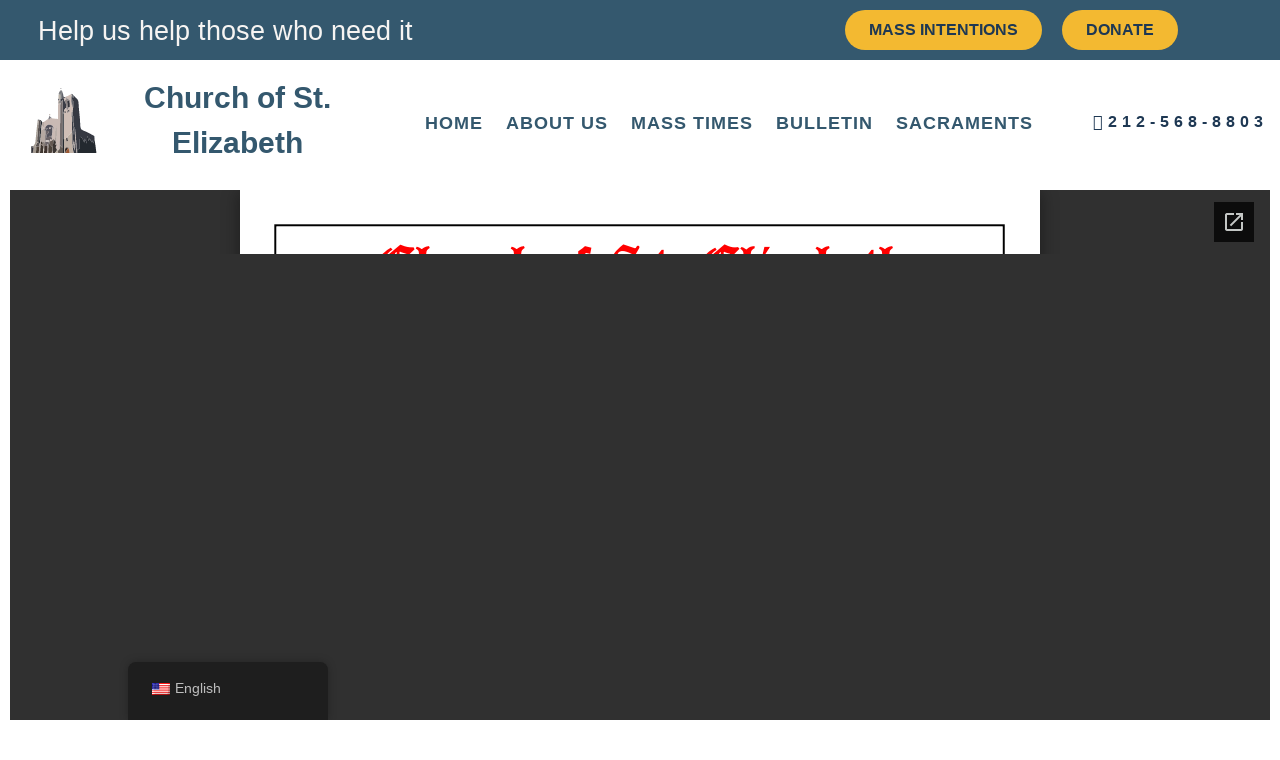

--- FILE ---
content_type: text/html; charset=UTF-8
request_url: https://stelizabethnyc.org/bulletin/6-25-23/
body_size: 38140
content:
<!doctype html>
<html lang="en-US">
<head>
	<meta charset="UTF-8">
	<meta name="viewport" content="width=device-width, initial-scale=1">
	<link rel="profile" href="https://gmpg.org/xfn/11">
	<title>6-25-23 &#8211; St Elizabeth NYC</title>
<meta name='robots' content='max-image-preview:large' />
	<style>img:is([sizes="auto" i], [sizes^="auto," i]) { contain-intrinsic-size: 3000px 1500px }</style>
	<link rel='dns-prefetch' href='//cdnjs.cloudflare.com' />
<link rel="alternate" type="application/rss+xml" title="St Elizabeth NYC &raquo; Feed" href="https://stelizabethnyc.org/feed/" />
<link rel="alternate" type="application/rss+xml" title="St Elizabeth NYC &raquo; Comments Feed" href="https://stelizabethnyc.org/comments/feed/" />
<script>
window._wpemojiSettings = {"baseUrl":"https:\/\/s.w.org\/images\/core\/emoji\/16.0.1\/72x72\/","ext":".png","svgUrl":"https:\/\/s.w.org\/images\/core\/emoji\/16.0.1\/svg\/","svgExt":".svg","source":{"concatemoji":"https:\/\/stelizabethnyc.org\/wp-includes\/js\/wp-emoji-release.min.js?ver=6.8.2"}};
/*! This file is auto-generated */
!function(s,n){var o,i,e;function c(e){try{var t={supportTests:e,timestamp:(new Date).valueOf()};sessionStorage.setItem(o,JSON.stringify(t))}catch(e){}}function p(e,t,n){e.clearRect(0,0,e.canvas.width,e.canvas.height),e.fillText(t,0,0);var t=new Uint32Array(e.getImageData(0,0,e.canvas.width,e.canvas.height).data),a=(e.clearRect(0,0,e.canvas.width,e.canvas.height),e.fillText(n,0,0),new Uint32Array(e.getImageData(0,0,e.canvas.width,e.canvas.height).data));return t.every(function(e,t){return e===a[t]})}function u(e,t){e.clearRect(0,0,e.canvas.width,e.canvas.height),e.fillText(t,0,0);for(var n=e.getImageData(16,16,1,1),a=0;a<n.data.length;a++)if(0!==n.data[a])return!1;return!0}function f(e,t,n,a){switch(t){case"flag":return n(e,"\ud83c\udff3\ufe0f\u200d\u26a7\ufe0f","\ud83c\udff3\ufe0f\u200b\u26a7\ufe0f")?!1:!n(e,"\ud83c\udde8\ud83c\uddf6","\ud83c\udde8\u200b\ud83c\uddf6")&&!n(e,"\ud83c\udff4\udb40\udc67\udb40\udc62\udb40\udc65\udb40\udc6e\udb40\udc67\udb40\udc7f","\ud83c\udff4\u200b\udb40\udc67\u200b\udb40\udc62\u200b\udb40\udc65\u200b\udb40\udc6e\u200b\udb40\udc67\u200b\udb40\udc7f");case"emoji":return!a(e,"\ud83e\udedf")}return!1}function g(e,t,n,a){var r="undefined"!=typeof WorkerGlobalScope&&self instanceof WorkerGlobalScope?new OffscreenCanvas(300,150):s.createElement("canvas"),o=r.getContext("2d",{willReadFrequently:!0}),i=(o.textBaseline="top",o.font="600 32px Arial",{});return e.forEach(function(e){i[e]=t(o,e,n,a)}),i}function t(e){var t=s.createElement("script");t.src=e,t.defer=!0,s.head.appendChild(t)}"undefined"!=typeof Promise&&(o="wpEmojiSettingsSupports",i=["flag","emoji"],n.supports={everything:!0,everythingExceptFlag:!0},e=new Promise(function(e){s.addEventListener("DOMContentLoaded",e,{once:!0})}),new Promise(function(t){var n=function(){try{var e=JSON.parse(sessionStorage.getItem(o));if("object"==typeof e&&"number"==typeof e.timestamp&&(new Date).valueOf()<e.timestamp+604800&&"object"==typeof e.supportTests)return e.supportTests}catch(e){}return null}();if(!n){if("undefined"!=typeof Worker&&"undefined"!=typeof OffscreenCanvas&&"undefined"!=typeof URL&&URL.createObjectURL&&"undefined"!=typeof Blob)try{var e="postMessage("+g.toString()+"("+[JSON.stringify(i),f.toString(),p.toString(),u.toString()].join(",")+"));",a=new Blob([e],{type:"text/javascript"}),r=new Worker(URL.createObjectURL(a),{name:"wpTestEmojiSupports"});return void(r.onmessage=function(e){c(n=e.data),r.terminate(),t(n)})}catch(e){}c(n=g(i,f,p,u))}t(n)}).then(function(e){for(var t in e)n.supports[t]=e[t],n.supports.everything=n.supports.everything&&n.supports[t],"flag"!==t&&(n.supports.everythingExceptFlag=n.supports.everythingExceptFlag&&n.supports[t]);n.supports.everythingExceptFlag=n.supports.everythingExceptFlag&&!n.supports.flag,n.DOMReady=!1,n.readyCallback=function(){n.DOMReady=!0}}).then(function(){return e}).then(function(){var e;n.supports.everything||(n.readyCallback(),(e=n.source||{}).concatemoji?t(e.concatemoji):e.wpemoji&&e.twemoji&&(t(e.twemoji),t(e.wpemoji)))}))}((window,document),window._wpemojiSettings);
</script>
<link rel='stylesheet' id='bdt-uikit-css' href='https://stelizabethnyc.org/wp-content/plugins/bdthemes-element-pack/assets/css/bdt-uikit.css?ver=3.7.2' media='all' />
<link rel='stylesheet' id='element-pack-site-css' href='https://stelizabethnyc.org/wp-content/plugins/bdthemes-element-pack/assets/css/element-pack-site.css?ver=5.15.1' media='all' />
<style id='wp-emoji-styles-inline-css'>

	img.wp-smiley, img.emoji {
		display: inline !important;
		border: none !important;
		box-shadow: none !important;
		height: 1em !important;
		width: 1em !important;
		margin: 0 0.07em !important;
		vertical-align: -0.1em !important;
		background: none !important;
		padding: 0 !important;
	}
</style>
<link rel='stylesheet' id='wp-block-library-css' href='https://stelizabethnyc.org/wp-includes/css/dist/block-library/style.min.css?ver=6.8.2' media='all' />
<link rel='stylesheet' id='jet-engine-frontend-css' href='https://stelizabethnyc.org/wp-content/plugins/jet-engine/assets/css/frontend.css?ver=3.2.3.2' media='all' />
<style id='global-styles-inline-css'>
:root{--wp--preset--aspect-ratio--square: 1;--wp--preset--aspect-ratio--4-3: 4/3;--wp--preset--aspect-ratio--3-4: 3/4;--wp--preset--aspect-ratio--3-2: 3/2;--wp--preset--aspect-ratio--2-3: 2/3;--wp--preset--aspect-ratio--16-9: 16/9;--wp--preset--aspect-ratio--9-16: 9/16;--wp--preset--color--black: #000000;--wp--preset--color--cyan-bluish-gray: #abb8c3;--wp--preset--color--white: #ffffff;--wp--preset--color--pale-pink: #f78da7;--wp--preset--color--vivid-red: #cf2e2e;--wp--preset--color--luminous-vivid-orange: #ff6900;--wp--preset--color--luminous-vivid-amber: #fcb900;--wp--preset--color--light-green-cyan: #7bdcb5;--wp--preset--color--vivid-green-cyan: #00d084;--wp--preset--color--pale-cyan-blue: #8ed1fc;--wp--preset--color--vivid-cyan-blue: #0693e3;--wp--preset--color--vivid-purple: #9b51e0;--wp--preset--gradient--vivid-cyan-blue-to-vivid-purple: linear-gradient(135deg,rgba(6,147,227,1) 0%,rgb(155,81,224) 100%);--wp--preset--gradient--light-green-cyan-to-vivid-green-cyan: linear-gradient(135deg,rgb(122,220,180) 0%,rgb(0,208,130) 100%);--wp--preset--gradient--luminous-vivid-amber-to-luminous-vivid-orange: linear-gradient(135deg,rgba(252,185,0,1) 0%,rgba(255,105,0,1) 100%);--wp--preset--gradient--luminous-vivid-orange-to-vivid-red: linear-gradient(135deg,rgba(255,105,0,1) 0%,rgb(207,46,46) 100%);--wp--preset--gradient--very-light-gray-to-cyan-bluish-gray: linear-gradient(135deg,rgb(238,238,238) 0%,rgb(169,184,195) 100%);--wp--preset--gradient--cool-to-warm-spectrum: linear-gradient(135deg,rgb(74,234,220) 0%,rgb(151,120,209) 20%,rgb(207,42,186) 40%,rgb(238,44,130) 60%,rgb(251,105,98) 80%,rgb(254,248,76) 100%);--wp--preset--gradient--blush-light-purple: linear-gradient(135deg,rgb(255,206,236) 0%,rgb(152,150,240) 100%);--wp--preset--gradient--blush-bordeaux: linear-gradient(135deg,rgb(254,205,165) 0%,rgb(254,45,45) 50%,rgb(107,0,62) 100%);--wp--preset--gradient--luminous-dusk: linear-gradient(135deg,rgb(255,203,112) 0%,rgb(199,81,192) 50%,rgb(65,88,208) 100%);--wp--preset--gradient--pale-ocean: linear-gradient(135deg,rgb(255,245,203) 0%,rgb(182,227,212) 50%,rgb(51,167,181) 100%);--wp--preset--gradient--electric-grass: linear-gradient(135deg,rgb(202,248,128) 0%,rgb(113,206,126) 100%);--wp--preset--gradient--midnight: linear-gradient(135deg,rgb(2,3,129) 0%,rgb(40,116,252) 100%);--wp--preset--font-size--small: 13px;--wp--preset--font-size--medium: 20px;--wp--preset--font-size--large: 36px;--wp--preset--font-size--x-large: 42px;--wp--preset--spacing--20: 0.44rem;--wp--preset--spacing--30: 0.67rem;--wp--preset--spacing--40: 1rem;--wp--preset--spacing--50: 1.5rem;--wp--preset--spacing--60: 2.25rem;--wp--preset--spacing--70: 3.38rem;--wp--preset--spacing--80: 5.06rem;--wp--preset--shadow--natural: 6px 6px 9px rgba(0, 0, 0, 0.2);--wp--preset--shadow--deep: 12px 12px 50px rgba(0, 0, 0, 0.4);--wp--preset--shadow--sharp: 6px 6px 0px rgba(0, 0, 0, 0.2);--wp--preset--shadow--outlined: 6px 6px 0px -3px rgba(255, 255, 255, 1), 6px 6px rgba(0, 0, 0, 1);--wp--preset--shadow--crisp: 6px 6px 0px rgba(0, 0, 0, 1);}:root { --wp--style--global--content-size: 800px;--wp--style--global--wide-size: 1200px; }:where(body) { margin: 0; }.wp-site-blocks > .alignleft { float: left; margin-right: 2em; }.wp-site-blocks > .alignright { float: right; margin-left: 2em; }.wp-site-blocks > .aligncenter { justify-content: center; margin-left: auto; margin-right: auto; }:where(.wp-site-blocks) > * { margin-block-start: 24px; margin-block-end: 0; }:where(.wp-site-blocks) > :first-child { margin-block-start: 0; }:where(.wp-site-blocks) > :last-child { margin-block-end: 0; }:root { --wp--style--block-gap: 24px; }:root :where(.is-layout-flow) > :first-child{margin-block-start: 0;}:root :where(.is-layout-flow) > :last-child{margin-block-end: 0;}:root :where(.is-layout-flow) > *{margin-block-start: 24px;margin-block-end: 0;}:root :where(.is-layout-constrained) > :first-child{margin-block-start: 0;}:root :where(.is-layout-constrained) > :last-child{margin-block-end: 0;}:root :where(.is-layout-constrained) > *{margin-block-start: 24px;margin-block-end: 0;}:root :where(.is-layout-flex){gap: 24px;}:root :where(.is-layout-grid){gap: 24px;}.is-layout-flow > .alignleft{float: left;margin-inline-start: 0;margin-inline-end: 2em;}.is-layout-flow > .alignright{float: right;margin-inline-start: 2em;margin-inline-end: 0;}.is-layout-flow > .aligncenter{margin-left: auto !important;margin-right: auto !important;}.is-layout-constrained > .alignleft{float: left;margin-inline-start: 0;margin-inline-end: 2em;}.is-layout-constrained > .alignright{float: right;margin-inline-start: 2em;margin-inline-end: 0;}.is-layout-constrained > .aligncenter{margin-left: auto !important;margin-right: auto !important;}.is-layout-constrained > :where(:not(.alignleft):not(.alignright):not(.alignfull)){max-width: var(--wp--style--global--content-size);margin-left: auto !important;margin-right: auto !important;}.is-layout-constrained > .alignwide{max-width: var(--wp--style--global--wide-size);}body .is-layout-flex{display: flex;}.is-layout-flex{flex-wrap: wrap;align-items: center;}.is-layout-flex > :is(*, div){margin: 0;}body .is-layout-grid{display: grid;}.is-layout-grid > :is(*, div){margin: 0;}body{padding-top: 0px;padding-right: 0px;padding-bottom: 0px;padding-left: 0px;}a:where(:not(.wp-element-button)){text-decoration: underline;}:root :where(.wp-element-button, .wp-block-button__link){background-color: #32373c;border-width: 0;color: #fff;font-family: inherit;font-size: inherit;line-height: inherit;padding: calc(0.667em + 2px) calc(1.333em + 2px);text-decoration: none;}.has-black-color{color: var(--wp--preset--color--black) !important;}.has-cyan-bluish-gray-color{color: var(--wp--preset--color--cyan-bluish-gray) !important;}.has-white-color{color: var(--wp--preset--color--white) !important;}.has-pale-pink-color{color: var(--wp--preset--color--pale-pink) !important;}.has-vivid-red-color{color: var(--wp--preset--color--vivid-red) !important;}.has-luminous-vivid-orange-color{color: var(--wp--preset--color--luminous-vivid-orange) !important;}.has-luminous-vivid-amber-color{color: var(--wp--preset--color--luminous-vivid-amber) !important;}.has-light-green-cyan-color{color: var(--wp--preset--color--light-green-cyan) !important;}.has-vivid-green-cyan-color{color: var(--wp--preset--color--vivid-green-cyan) !important;}.has-pale-cyan-blue-color{color: var(--wp--preset--color--pale-cyan-blue) !important;}.has-vivid-cyan-blue-color{color: var(--wp--preset--color--vivid-cyan-blue) !important;}.has-vivid-purple-color{color: var(--wp--preset--color--vivid-purple) !important;}.has-black-background-color{background-color: var(--wp--preset--color--black) !important;}.has-cyan-bluish-gray-background-color{background-color: var(--wp--preset--color--cyan-bluish-gray) !important;}.has-white-background-color{background-color: var(--wp--preset--color--white) !important;}.has-pale-pink-background-color{background-color: var(--wp--preset--color--pale-pink) !important;}.has-vivid-red-background-color{background-color: var(--wp--preset--color--vivid-red) !important;}.has-luminous-vivid-orange-background-color{background-color: var(--wp--preset--color--luminous-vivid-orange) !important;}.has-luminous-vivid-amber-background-color{background-color: var(--wp--preset--color--luminous-vivid-amber) !important;}.has-light-green-cyan-background-color{background-color: var(--wp--preset--color--light-green-cyan) !important;}.has-vivid-green-cyan-background-color{background-color: var(--wp--preset--color--vivid-green-cyan) !important;}.has-pale-cyan-blue-background-color{background-color: var(--wp--preset--color--pale-cyan-blue) !important;}.has-vivid-cyan-blue-background-color{background-color: var(--wp--preset--color--vivid-cyan-blue) !important;}.has-vivid-purple-background-color{background-color: var(--wp--preset--color--vivid-purple) !important;}.has-black-border-color{border-color: var(--wp--preset--color--black) !important;}.has-cyan-bluish-gray-border-color{border-color: var(--wp--preset--color--cyan-bluish-gray) !important;}.has-white-border-color{border-color: var(--wp--preset--color--white) !important;}.has-pale-pink-border-color{border-color: var(--wp--preset--color--pale-pink) !important;}.has-vivid-red-border-color{border-color: var(--wp--preset--color--vivid-red) !important;}.has-luminous-vivid-orange-border-color{border-color: var(--wp--preset--color--luminous-vivid-orange) !important;}.has-luminous-vivid-amber-border-color{border-color: var(--wp--preset--color--luminous-vivid-amber) !important;}.has-light-green-cyan-border-color{border-color: var(--wp--preset--color--light-green-cyan) !important;}.has-vivid-green-cyan-border-color{border-color: var(--wp--preset--color--vivid-green-cyan) !important;}.has-pale-cyan-blue-border-color{border-color: var(--wp--preset--color--pale-cyan-blue) !important;}.has-vivid-cyan-blue-border-color{border-color: var(--wp--preset--color--vivid-cyan-blue) !important;}.has-vivid-purple-border-color{border-color: var(--wp--preset--color--vivid-purple) !important;}.has-vivid-cyan-blue-to-vivid-purple-gradient-background{background: var(--wp--preset--gradient--vivid-cyan-blue-to-vivid-purple) !important;}.has-light-green-cyan-to-vivid-green-cyan-gradient-background{background: var(--wp--preset--gradient--light-green-cyan-to-vivid-green-cyan) !important;}.has-luminous-vivid-amber-to-luminous-vivid-orange-gradient-background{background: var(--wp--preset--gradient--luminous-vivid-amber-to-luminous-vivid-orange) !important;}.has-luminous-vivid-orange-to-vivid-red-gradient-background{background: var(--wp--preset--gradient--luminous-vivid-orange-to-vivid-red) !important;}.has-very-light-gray-to-cyan-bluish-gray-gradient-background{background: var(--wp--preset--gradient--very-light-gray-to-cyan-bluish-gray) !important;}.has-cool-to-warm-spectrum-gradient-background{background: var(--wp--preset--gradient--cool-to-warm-spectrum) !important;}.has-blush-light-purple-gradient-background{background: var(--wp--preset--gradient--blush-light-purple) !important;}.has-blush-bordeaux-gradient-background{background: var(--wp--preset--gradient--blush-bordeaux) !important;}.has-luminous-dusk-gradient-background{background: var(--wp--preset--gradient--luminous-dusk) !important;}.has-pale-ocean-gradient-background{background: var(--wp--preset--gradient--pale-ocean) !important;}.has-electric-grass-gradient-background{background: var(--wp--preset--gradient--electric-grass) !important;}.has-midnight-gradient-background{background: var(--wp--preset--gradient--midnight) !important;}.has-small-font-size{font-size: var(--wp--preset--font-size--small) !important;}.has-medium-font-size{font-size: var(--wp--preset--font-size--medium) !important;}.has-large-font-size{font-size: var(--wp--preset--font-size--large) !important;}.has-x-large-font-size{font-size: var(--wp--preset--font-size--x-large) !important;}
:root :where(.wp-block-pullquote){font-size: 1.5em;line-height: 1.6;}
</style>
<link rel='stylesheet' id='trp-floater-language-switcher-style-css' href='https://stelizabethnyc.org/wp-content/plugins/translatepress-multilingual/assets/css/trp-floater-language-switcher.css?ver=2.5.9' media='all' />
<link rel='stylesheet' id='trp-language-switcher-style-css' href='https://stelizabethnyc.org/wp-content/plugins/translatepress-multilingual/assets/css/trp-language-switcher.css?ver=2.5.9' media='all' />
<link rel='stylesheet' id='hello-elementor-css' href='https://stelizabethnyc.org/wp-content/themes/hello-elementor/assets/css/reset.css?ver=3.4.4' media='all' />
<link rel='stylesheet' id='hello-elementor-theme-style-css' href='https://stelizabethnyc.org/wp-content/themes/hello-elementor/assets/css/theme.css?ver=3.4.4' media='all' />
<link rel='stylesheet' id='hello-elementor-header-footer-css' href='https://stelizabethnyc.org/wp-content/themes/hello-elementor/assets/css/header-footer.css?ver=3.4.4' media='all' />
<link rel='stylesheet' id='elementor-frontend-css' href='https://stelizabethnyc.org/wp-content/plugins/elementor/assets/css/frontend.min.css?ver=3.28.4' media='all' />
<style id='elementor-frontend-inline-css'>
.elementor-kit-88{--e-global-color-primary:#6EC1E4;--e-global-color-secondary:#54595F;--e-global-color-text:#7A7A7A;--e-global-color-accent:#61CE70;--e-global-color-a6a79c0:#34586E;--e-global-color-9ead642:#1E3853;--e-global-color-66e610b:#7A8DAB;--e-global-color-68e9d32:#FAF5D8;--e-global-color-520a0a4:#DBA860;--e-global-color-f414939:#F6F4F2;--e-global-color-291727c:#B9E1F3A1;--e-global-color-5da368d:#8C8C8C;--e-global-typography-primary-font-family:"Roboto";--e-global-typography-primary-font-weight:600;--e-global-typography-secondary-font-family:"Roboto Slab";--e-global-typography-secondary-font-weight:400;--e-global-typography-text-font-family:"Roboto";--e-global-typography-text-font-weight:400;--e-global-typography-accent-font-family:"Roboto";--e-global-typography-accent-font-weight:500;}.elementor-kit-88 e-page-transition{background-color:#FFBC7D;}.elementor-section.elementor-section-boxed > .elementor-container{max-width:1140px;}.e-con{--container-max-width:1140px;}.elementor-widget:not(:last-child){margin-block-end:20px;}.elementor-element{--widgets-spacing:20px 20px;--widgets-spacing-row:20px;--widgets-spacing-column:20px;}{}h1.entry-title{display:var(--page-title-display);}.site-header .site-branding{flex-direction:column;align-items:stretch;}.site-header{padding-inline-end:0px;padding-inline-start:0px;}.site-footer .site-branding{flex-direction:column;align-items:stretch;}@media(max-width:1024px){.elementor-section.elementor-section-boxed > .elementor-container{max-width:1024px;}.e-con{--container-max-width:1024px;}}@media(max-width:767px){.elementor-section.elementor-section-boxed > .elementor-container{max-width:767px;}.e-con{--container-max-width:767px;}}
.elementor-84 .elementor-element.elementor-element-1374348:not(.elementor-motion-effects-element-type-background), .elementor-84 .elementor-element.elementor-element-1374348 > .elementor-motion-effects-container > .elementor-motion-effects-layer{background-color:var( --e-global-color-a6a79c0 );}.elementor-84 .elementor-element.elementor-element-1374348 > .elementor-container{max-width:1400px;}.elementor-84 .elementor-element.elementor-element-1374348{transition:background 0.3s, border 0.3s, border-radius 0.3s, box-shadow 0.3s;}.elementor-84 .elementor-element.elementor-element-1374348 > .elementor-background-overlay{transition:background 0.3s, border-radius 0.3s, opacity 0.3s;}.elementor-bc-flex-widget .elementor-84 .elementor-element.elementor-element-087c804.elementor-column .elementor-widget-wrap{align-items:center;}.elementor-84 .elementor-element.elementor-element-087c804.elementor-column.elementor-element[data-element_type="column"] > .elementor-widget-wrap.elementor-element-populated{align-content:center;align-items:center;}.elementor-84 .elementor-element.elementor-element-54e9771 > .elementor-widget-container{margin:0% 0% 0% 5%;}.elementor-84 .elementor-element.elementor-element-54e9771 .elementor-heading-title{font-size:1.7em;font-weight:200;color:var( --e-global-color-f414939 );}.elementor-bc-flex-widget .elementor-84 .elementor-element.elementor-element-9bd6de3.elementor-column .elementor-widget-wrap{align-items:center;}.elementor-84 .elementor-element.elementor-element-9bd6de3.elementor-column.elementor-element[data-element_type="column"] > .elementor-widget-wrap.elementor-element-populated{align-content:center;align-items:center;}.elementor-84 .elementor-element.elementor-element-bb43aed .elementor-button{background-color:#F3B931;font-size:1em;font-weight:bold;fill:var( --e-global-color-9ead642 );color:var( --e-global-color-9ead642 );border-radius:20px 20px 20px 20px;}.elementor-84 .elementor-element.elementor-element-bb43aed .elementor-button:hover, .elementor-84 .elementor-element.elementor-element-bb43aed .elementor-button:focus{background-color:#F3E04E;}.elementor-bc-flex-widget .elementor-84 .elementor-element.elementor-element-cba7c61.elementor-column .elementor-widget-wrap{align-items:center;}.elementor-84 .elementor-element.elementor-element-cba7c61.elementor-column.elementor-element[data-element_type="column"] > .elementor-widget-wrap.elementor-element-populated{align-content:center;align-items:center;}.elementor-84 .elementor-element.elementor-element-f94c3fd .elementor-button{background-color:#F3B931;font-size:1em;font-weight:bold;fill:var( --e-global-color-9ead642 );color:var( --e-global-color-9ead642 );border-radius:20px 20px 20px 20px;}.elementor-84 .elementor-element.elementor-element-f94c3fd .elementor-button:hover, .elementor-84 .elementor-element.elementor-element-f94c3fd .elementor-button:focus{background-color:#F3E04E;}.elementor-84 .elementor-element.elementor-element-7b608e92:not(.elementor-motion-effects-element-type-background), .elementor-84 .elementor-element.elementor-element-7b608e92 > .elementor-motion-effects-container > .elementor-motion-effects-layer{background-color:#FFFFFF;}.elementor-84 .elementor-element.elementor-element-7b608e92 > .elementor-container{max-width:1400px;}.elementor-84 .elementor-element.elementor-element-7b608e92{transition:background 0.3s, border 0.3s, border-radius 0.3s, box-shadow 0.3s;margin-top:0px;margin-bottom:0px;padding:15px 0px 15px 0px;}.elementor-84 .elementor-element.elementor-element-7b608e92 > .elementor-background-overlay{transition:background 0.3s, border-radius 0.3s, opacity 0.3s;}.elementor-84 .elementor-element.elementor-element-b88baea:not(.elementor-motion-effects-element-type-background) > .elementor-widget-wrap, .elementor-84 .elementor-element.elementor-element-b88baea > .elementor-widget-wrap > .elementor-motion-effects-container > .elementor-motion-effects-layer{background-color:#FFFFFF;}.elementor-bc-flex-widget .elementor-84 .elementor-element.elementor-element-b88baea.elementor-column .elementor-widget-wrap{align-items:center;}.elementor-84 .elementor-element.elementor-element-b88baea.elementor-column.elementor-element[data-element_type="column"] > .elementor-widget-wrap.elementor-element-populated{align-content:center;align-items:center;}.elementor-84 .elementor-element.elementor-element-b88baea > .elementor-widget-wrap > .elementor-widget:not(.elementor-widget__width-auto):not(.elementor-widget__width-initial):not(:last-child):not(.elementor-absolute){margin-bottom:0px;}.elementor-84 .elementor-element.elementor-element-b88baea > .elementor-element-populated{transition:background 0.3s, border 0.3s, border-radius 0.3s, box-shadow 0.3s;margin:0% 0% 0% 4%;--e-column-margin-right:0%;--e-column-margin-left:4%;padding:0px 0px 0px 0px;}.elementor-84 .elementor-element.elementor-element-b88baea > .elementor-element-populated > .elementor-background-overlay{transition:background 0.3s, border-radius 0.3s, opacity 0.3s;}.elementor-84 .elementor-element.elementor-element-e60a87c .elementor-icon-list-icon i{transition:color 0.3s;}.elementor-84 .elementor-element.elementor-element-e60a87c .elementor-icon-list-icon svg{transition:fill 0.3s;}.elementor-84 .elementor-element.elementor-element-e60a87c{--e-icon-list-icon-size:66px;--e-icon-list-icon-align:right;--e-icon-list-icon-margin:0 0 0 calc(var(--e-icon-list-icon-size, 1em) * 0.25);--icon-vertical-offset:0px;}.elementor-84 .elementor-element.elementor-element-e60a87c .elementor-icon-list-item > .elementor-icon-list-text, .elementor-84 .elementor-element.elementor-element-e60a87c .elementor-icon-list-item > a{font-family:"Old English", Sans-serif;font-size:30px;font-weight:700;}.elementor-84 .elementor-element.elementor-element-e60a87c .elementor-icon-list-text{color:var( --e-global-color-a6a79c0 );transition:color 0.3s;}.elementor-84 .elementor-element.elementor-element-650f1cb8:not(.elementor-motion-effects-element-type-background) > .elementor-widget-wrap, .elementor-84 .elementor-element.elementor-element-650f1cb8 > .elementor-widget-wrap > .elementor-motion-effects-container > .elementor-motion-effects-layer{background-color:#FFFFFF;}.elementor-bc-flex-widget .elementor-84 .elementor-element.elementor-element-650f1cb8.elementor-column .elementor-widget-wrap{align-items:center;}.elementor-84 .elementor-element.elementor-element-650f1cb8.elementor-column.elementor-element[data-element_type="column"] > .elementor-widget-wrap.elementor-element-populated{align-content:center;align-items:center;}.elementor-84 .elementor-element.elementor-element-650f1cb8.elementor-column > .elementor-widget-wrap{justify-content:flex-end;}.elementor-84 .elementor-element.elementor-element-650f1cb8 > .elementor-widget-wrap > .elementor-widget:not(.elementor-widget__width-auto):not(.elementor-widget__width-initial):not(:last-child):not(.elementor-absolute){margin-bottom:0px;}.elementor-84 .elementor-element.elementor-element-650f1cb8 > .elementor-element-populated{transition:background 0.3s, border 0.3s, border-radius 0.3s, box-shadow 0.3s;margin:0px 0px 0px 0px;--e-column-margin-right:0px;--e-column-margin-left:0px;padding:7px 39px 0px 0px;}.elementor-84 .elementor-element.elementor-element-650f1cb8 > .elementor-element-populated > .elementor-background-overlay{transition:background 0.3s, border-radius 0.3s, opacity 0.3s;}.elementor-84 .elementor-element.elementor-element-a591d16 > .elementor-widget-container{margin:0px 0px 0px 25px;}.elementor-84 .elementor-element.elementor-element-a591d16 .elementor-menu-toggle{margin-left:auto;background-color:rgba(219, 168, 96, 0);}.elementor-84 .elementor-element.elementor-element-a591d16 .elementor-nav-menu .elementor-item{font-family:"Barlow Semi Condensed", Sans-serif;font-size:1.1em;font-weight:700;text-transform:uppercase;text-decoration:none;line-height:1em;letter-spacing:1px;}.elementor-84 .elementor-element.elementor-element-a591d16 .elementor-nav-menu--main .elementor-item{color:#34586E;fill:#34586E;padding-left:10px;padding-right:10px;padding-top:0px;padding-bottom:0px;}.elementor-84 .elementor-element.elementor-element-a591d16 .elementor-nav-menu--main .elementor-item:hover,
					.elementor-84 .elementor-element.elementor-element-a591d16 .elementor-nav-menu--main .elementor-item.elementor-item-active,
					.elementor-84 .elementor-element.elementor-element-a591d16 .elementor-nav-menu--main .elementor-item.highlighted,
					.elementor-84 .elementor-element.elementor-element-a591d16 .elementor-nav-menu--main .elementor-item:focus{color:#DBA860;fill:#DBA860;}.elementor-84 .elementor-element.elementor-element-a591d16 .e--pointer-framed .elementor-item:before{border-width:0px;}.elementor-84 .elementor-element.elementor-element-a591d16 .e--pointer-framed.e--animation-draw .elementor-item:before{border-width:0 0 0px 0px;}.elementor-84 .elementor-element.elementor-element-a591d16 .e--pointer-framed.e--animation-draw .elementor-item:after{border-width:0px 0px 0 0;}.elementor-84 .elementor-element.elementor-element-a591d16 .e--pointer-framed.e--animation-corners .elementor-item:before{border-width:0px 0 0 0px;}.elementor-84 .elementor-element.elementor-element-a591d16 .e--pointer-framed.e--animation-corners .elementor-item:after{border-width:0 0px 0px 0;}.elementor-84 .elementor-element.elementor-element-a591d16 .e--pointer-underline .elementor-item:after,
					 .elementor-84 .elementor-element.elementor-element-a591d16 .e--pointer-overline .elementor-item:before,
					 .elementor-84 .elementor-element.elementor-element-a591d16 .e--pointer-double-line .elementor-item:before,
					 .elementor-84 .elementor-element.elementor-element-a591d16 .e--pointer-double-line .elementor-item:after{height:0px;}.elementor-84 .elementor-element.elementor-element-a591d16{--e-nav-menu-horizontal-menu-item-margin:calc( 3px / 2 );--nav-menu-icon-size:25px;}.elementor-84 .elementor-element.elementor-element-a591d16 .elementor-nav-menu--main:not(.elementor-nav-menu--layout-horizontal) .elementor-nav-menu > li:not(:last-child){margin-bottom:3px;}.elementor-84 .elementor-element.elementor-element-a591d16 .elementor-nav-menu--dropdown a, .elementor-84 .elementor-element.elementor-element-a591d16 .elementor-menu-toggle{color:#464646;fill:#464646;}.elementor-84 .elementor-element.elementor-element-a591d16 .elementor-nav-menu--dropdown{background-color:#FFFFFF;border-radius:0px 0px 0px 0px;}.elementor-84 .elementor-element.elementor-element-a591d16 .elementor-nav-menu--dropdown a:hover,
					.elementor-84 .elementor-element.elementor-element-a591d16 .elementor-nav-menu--dropdown a.elementor-item-active,
					.elementor-84 .elementor-element.elementor-element-a591d16 .elementor-nav-menu--dropdown a.highlighted,
					.elementor-84 .elementor-element.elementor-element-a591d16 .elementor-menu-toggle:hover{color:#DBA860;}.elementor-84 .elementor-element.elementor-element-a591d16 .elementor-nav-menu--dropdown a:hover,
					.elementor-84 .elementor-element.elementor-element-a591d16 .elementor-nav-menu--dropdown a.elementor-item-active,
					.elementor-84 .elementor-element.elementor-element-a591d16 .elementor-nav-menu--dropdown a.highlighted{background-color:#FFFFFF;}.elementor-84 .elementor-element.elementor-element-a591d16 .elementor-nav-menu--dropdown a.elementor-item-active{color:#DBA860;background-color:#FFFFFF;}.elementor-84 .elementor-element.elementor-element-a591d16 .elementor-nav-menu--dropdown .elementor-item, .elementor-84 .elementor-element.elementor-element-a591d16 .elementor-nav-menu--dropdown  .elementor-sub-item{font-family:"Barlow Semi Condensed", Sans-serif;font-size:1em;font-weight:700;text-transform:uppercase;font-style:normal;letter-spacing:2.65px;}.elementor-84 .elementor-element.elementor-element-a591d16 .elementor-nav-menu--dropdown li:first-child a{border-top-left-radius:0px;border-top-right-radius:0px;}.elementor-84 .elementor-element.elementor-element-a591d16 .elementor-nav-menu--dropdown li:last-child a{border-bottom-right-radius:0px;border-bottom-left-radius:0px;}.elementor-84 .elementor-element.elementor-element-a591d16 .elementor-nav-menu--dropdown a{padding-left:40px;padding-right:40px;padding-top:15px;padding-bottom:15px;}.elementor-84 .elementor-element.elementor-element-a591d16 .elementor-nav-menu--dropdown li:not(:last-child){border-style:solid;border-color:#DBA860;border-bottom-width:1px;}.elementor-84 .elementor-element.elementor-element-a591d16 .elementor-nav-menu--main > .elementor-nav-menu > li > .elementor-nav-menu--dropdown, .elementor-84 .elementor-element.elementor-element-a591d16 .elementor-nav-menu__container.elementor-nav-menu--dropdown{margin-top:47px !important;}.elementor-84 .elementor-element.elementor-element-a591d16 div.elementor-menu-toggle{color:#464646;}.elementor-84 .elementor-element.elementor-element-a591d16 div.elementor-menu-toggle svg{fill:#464646;}.elementor-84 .elementor-element.elementor-element-a591d16 div.elementor-menu-toggle:hover{color:#DBA860;}.elementor-84 .elementor-element.elementor-element-a591d16 div.elementor-menu-toggle:hover svg{fill:#DBA860;}.elementor-84 .elementor-element.elementor-element-a591d16 .elementor-menu-toggle:hover{background-color:rgba(2, 1, 1, 0);}.elementor-bc-flex-widget .elementor-84 .elementor-element.elementor-element-3cbd6dd2.elementor-column .elementor-widget-wrap{align-items:center;}.elementor-84 .elementor-element.elementor-element-3cbd6dd2.elementor-column.elementor-element[data-element_type="column"] > .elementor-widget-wrap.elementor-element-populated{align-content:center;align-items:center;}.elementor-84 .elementor-element.elementor-element-3cbd6dd2 > .elementor-widget-wrap > .elementor-widget:not(.elementor-widget__width-auto):not(.elementor-widget__width-initial):not(:last-child):not(.elementor-absolute){margin-bottom:0px;}.elementor-84 .elementor-element.elementor-element-3cbd6dd2 > .elementor-element-populated{margin:0% 0% 0% 0%;--e-column-margin-right:0%;--e-column-margin-left:0%;padding:4px 0px 0px 0px;}.elementor-84 .elementor-element.elementor-element-3f54c68d .elementor-button{background-color:rgba(2, 1, 1, 0);font-family:"Oswald", Sans-serif;font-size:1em;font-weight:600;text-transform:none;text-decoration:none;line-height:1em;letter-spacing:5px;fill:#1E3853;color:#1E3853;border-radius:0px 0px 0px 0px;padding:0px 0px 0px 0px;}.elementor-84 .elementor-element.elementor-element-3f54c68d > .elementor-widget-container{margin:0px 0px 0px 0px;padding:0px 0px 0px 0px;}.elementor-84 .elementor-element.elementor-element-3f54c68d .elementor-button-content-wrapper{flex-direction:row;}.elementor-84 .elementor-element.elementor-element-3f54c68d .elementor-button:hover, .elementor-84 .elementor-element.elementor-element-3f54c68d .elementor-button:focus{color:#464646;}.elementor-84 .elementor-element.elementor-element-3f54c68d .elementor-button:hover svg, .elementor-84 .elementor-element.elementor-element-3f54c68d .elementor-button:focus svg{fill:#464646;}.elementor-theme-builder-content-area{height:400px;}.elementor-location-header:before, .elementor-location-footer:before{content:"";display:table;clear:both;}.elementor-widget .tippy-tooltip .tippy-content{text-align:center;}@media(max-width:1024px){.elementor-84 .elementor-element.elementor-element-54e9771 .elementor-heading-title{font-size:1.3em;}.elementor-84 .elementor-element.elementor-element-bb43aed .elementor-button{font-size:1em;}.elementor-84 .elementor-element.elementor-element-7b608e92{padding:20px 30px 20px 30px;}.elementor-bc-flex-widget .elementor-84 .elementor-element.elementor-element-b88baea.elementor-column .elementor-widget-wrap{align-items:flex-start;}.elementor-84 .elementor-element.elementor-element-b88baea.elementor-column.elementor-element[data-element_type="column"] > .elementor-widget-wrap.elementor-element-populated{align-content:flex-start;align-items:flex-start;}.elementor-84 .elementor-element.elementor-element-b88baea.elementor-column > .elementor-widget-wrap{justify-content:center;}.elementor-84 .elementor-element.elementor-element-b88baea > .elementor-element-populated{margin:0px 0px 0px 0px;--e-column-margin-right:0px;--e-column-margin-left:0px;padding:0px 0px 0px 0px;}.elementor-84 .elementor-element.elementor-element-e60a87c{--e-icon-list-icon-align:center;--e-icon-list-icon-margin:0 calc(var(--e-icon-list-icon-size, 1em) * 0.125);}.elementor-84 .elementor-element.elementor-element-e60a87c .elementor-icon-list-item > .elementor-icon-list-text, .elementor-84 .elementor-element.elementor-element-e60a87c .elementor-icon-list-item > a{font-size:2em;}.elementor-84 .elementor-element.elementor-element-650f1cb8 > .elementor-element-populated{margin:0px 0px 0px 0px;--e-column-margin-right:0px;--e-column-margin-left:0px;padding:0px 0px 0px 0px;}.elementor-84 .elementor-element.elementor-element-a591d16 > .elementor-widget-container{margin:0px 0px 0px 0px;padding:0px 0px 0px 0px;}.elementor-bc-flex-widget .elementor-84 .elementor-element.elementor-element-3cbd6dd2.elementor-column .elementor-widget-wrap{align-items:flex-start;}.elementor-84 .elementor-element.elementor-element-3cbd6dd2.elementor-column.elementor-element[data-element_type="column"] > .elementor-widget-wrap.elementor-element-populated{align-content:flex-start;align-items:flex-start;}.elementor-84 .elementor-element.elementor-element-3cbd6dd2 > .elementor-element-populated{padding:3px 0px 0px 0px;}}@media(min-width:768px){.elementor-84 .elementor-element.elementor-element-087c804{width:45.709%;}.elementor-84 .elementor-element.elementor-element-9bd6de3{width:36.478%;}.elementor-84 .elementor-element.elementor-element-cba7c61{width:17.146%;}.elementor-84 .elementor-element.elementor-element-b88baea{width:29.143%;}.elementor-84 .elementor-element.elementor-element-650f1cb8{width:55.355%;}.elementor-84 .elementor-element.elementor-element-3cbd6dd2{width:15.502%;}}@media(max-width:1024px) and (min-width:768px){.elementor-84 .elementor-element.elementor-element-087c804{width:43%;}.elementor-84 .elementor-element.elementor-element-9bd6de3{width:34%;}.elementor-84 .elementor-element.elementor-element-cba7c61{width:23%;}.elementor-84 .elementor-element.elementor-element-b88baea{width:50%;}.elementor-84 .elementor-element.elementor-element-650f1cb8{width:50%;}.elementor-84 .elementor-element.elementor-element-3cbd6dd2{width:30%;}}@media(max-width:767px){.elementor-84 .elementor-element.elementor-element-54e9771{text-align:center;}.elementor-84 .elementor-element.elementor-element-9bd6de3{width:60%;}.elementor-84 .elementor-element.elementor-element-bb43aed .elementor-button{font-size:0.7em;}.elementor-84 .elementor-element.elementor-element-cba7c61{width:40%;}.elementor-84 .elementor-element.elementor-element-f94c3fd .elementor-button{font-size:0.7em;}.elementor-84 .elementor-element.elementor-element-7b608e92{padding:20px 20px 24px 20px;}.elementor-84 .elementor-element.elementor-element-b88baea{width:90%;}.elementor-bc-flex-widget .elementor-84 .elementor-element.elementor-element-b88baea.elementor-column .elementor-widget-wrap{align-items:center;}.elementor-84 .elementor-element.elementor-element-b88baea.elementor-column.elementor-element[data-element_type="column"] > .elementor-widget-wrap.elementor-element-populated{align-content:center;align-items:center;}.elementor-84 .elementor-element.elementor-element-b88baea > .elementor-element-populated{padding:0px 0px 0px 0px;}.elementor-84 .elementor-element.elementor-element-e60a87c{--e-icon-list-icon-size:47px;--e-icon-list-icon-align:right;--e-icon-list-icon-margin:0 0 0 calc(var(--e-icon-list-icon-size, 1em) * 0.25);}.elementor-84 .elementor-element.elementor-element-e60a87c .elementor-icon-list-item > .elementor-icon-list-text, .elementor-84 .elementor-element.elementor-element-e60a87c .elementor-icon-list-item > a{font-size:1.6em;}.elementor-84 .elementor-element.elementor-element-650f1cb8{width:10%;}.elementor-84 .elementor-element.elementor-element-650f1cb8 > .elementor-element-populated{margin:10px 0px 0px 0px;--e-column-margin-right:0px;--e-column-margin-left:0px;}.elementor-84 .elementor-element.elementor-element-a591d16 > .elementor-widget-container{margin:0px 0px 0px 0px;padding:0px 0px 0px 0px;}.elementor-84 .elementor-element.elementor-element-3cbd6dd2{width:60%;}.elementor-bc-flex-widget .elementor-84 .elementor-element.elementor-element-3cbd6dd2.elementor-column .elementor-widget-wrap{align-items:center;}.elementor-84 .elementor-element.elementor-element-3cbd6dd2.elementor-column.elementor-element[data-element_type="column"] > .elementor-widget-wrap.elementor-element-populated{align-content:center;align-items:center;}.elementor-84 .elementor-element.elementor-element-3cbd6dd2 > .elementor-element-populated{margin:10px 0px 0px 0px;--e-column-margin-right:0px;--e-column-margin-left:0px;padding:0px 0px 0px 0px;}}/* Start Custom Fonts CSS */@font-face {
	font-family: 'Old English';
	font-style: normal;
	font-weight: normal;
	font-display: auto;
	src: url('http://stelizabethnyc.org/wp-content/uploads/2021/09/OldeEnglish.ttf') format('truetype');
}
/* End Custom Fonts CSS */
.elementor-20 .elementor-element.elementor-element-1417650f:not(.elementor-motion-effects-element-type-background), .elementor-20 .elementor-element.elementor-element-1417650f > .elementor-motion-effects-container > .elementor-motion-effects-layer{background-color:#B9E1F3A1;}.elementor-20 .elementor-element.elementor-element-1417650f > .elementor-container{max-width:1170px;}.elementor-20 .elementor-element.elementor-element-1417650f{transition:background 0.3s, border 0.3s, border-radius 0.3s, box-shadow 0.3s;margin-top:100px;margin-bottom:0px;padding:50px 0px 50px 0px;}.elementor-20 .elementor-element.elementor-element-1417650f > .elementor-background-overlay{transition:background 0.3s, border-radius 0.3s, opacity 0.3s;}.elementor-bc-flex-widget .elementor-20 .elementor-element.elementor-element-70560c1a.elementor-column .elementor-widget-wrap{align-items:center;}.elementor-20 .elementor-element.elementor-element-70560c1a.elementor-column.elementor-element[data-element_type="column"] > .elementor-widget-wrap.elementor-element-populated{align-content:center;align-items:center;}.elementor-20 .elementor-element.elementor-element-70560c1a > .elementor-widget-wrap > .elementor-widget:not(.elementor-widget__width-auto):not(.elementor-widget__width-initial):not(:last-child):not(.elementor-absolute){margin-bottom:0px;}.elementor-20 .elementor-element.elementor-element-70560c1a > .elementor-element-populated{margin:0px 0px 0px 0px;--e-column-margin-right:0px;--e-column-margin-left:0px;padding:0px 0px 0px 0px;}.elementor-20 .elementor-element.elementor-element-5c16408 > .elementor-container{max-width:1170px;}.elementor-20 .elementor-element.elementor-element-5c16408{margin-top:0px;margin-bottom:0px;padding:33px 0px 0px 0px;}.elementor-bc-flex-widget .elementor-20 .elementor-element.elementor-element-360ab61d.elementor-column .elementor-widget-wrap{align-items:flex-start;}.elementor-20 .elementor-element.elementor-element-360ab61d.elementor-column.elementor-element[data-element_type="column"] > .elementor-widget-wrap.elementor-element-populated{align-content:flex-start;align-items:flex-start;}.elementor-20 .elementor-element.elementor-element-360ab61d.elementor-column > .elementor-widget-wrap{justify-content:flex-start;}.elementor-20 .elementor-element.elementor-element-360ab61d > .elementor-widget-wrap > .elementor-widget:not(.elementor-widget__width-auto):not(.elementor-widget__width-initial):not(:last-child):not(.elementor-absolute){margin-bottom:0px;}.elementor-20 .elementor-element.elementor-element-360ab61d > .elementor-element-populated{margin:0px 0px 0px 0px;--e-column-margin-right:0px;--e-column-margin-left:0px;padding:0px 0px 0px 0px;}.elementor-20 .elementor-element.elementor-element-730341c .elementor-icon-list-icon i{transition:color 0.3s;}.elementor-20 .elementor-element.elementor-element-730341c .elementor-icon-list-icon svg{transition:fill 0.3s;}.elementor-20 .elementor-element.elementor-element-730341c{--e-icon-list-icon-size:66px;--e-icon-list-icon-align:left;--e-icon-list-icon-margin:0 calc(var(--e-icon-list-icon-size, 1em) * 0.25) 0 0;--icon-vertical-offset:0px;}.elementor-20 .elementor-element.elementor-element-730341c .elementor-icon-list-item > .elementor-icon-list-text, .elementor-20 .elementor-element.elementor-element-730341c .elementor-icon-list-item > a{font-family:"Old English", Sans-serif;font-size:2em;font-weight:700;}.elementor-20 .elementor-element.elementor-element-730341c .elementor-icon-list-text{color:var( --e-global-color-a6a79c0 );transition:color 0.3s;}.elementor-bc-flex-widget .elementor-20 .elementor-element.elementor-element-693f8035.elementor-column .elementor-widget-wrap{align-items:center;}.elementor-20 .elementor-element.elementor-element-693f8035.elementor-column.elementor-element[data-element_type="column"] > .elementor-widget-wrap.elementor-element-populated{align-content:center;align-items:center;}.elementor-20 .elementor-element.elementor-element-693f8035.elementor-column > .elementor-widget-wrap{justify-content:flex-end;}.elementor-20 .elementor-element.elementor-element-693f8035 > .elementor-widget-wrap > .elementor-widget:not(.elementor-widget__width-auto):not(.elementor-widget__width-initial):not(:last-child):not(.elementor-absolute){margin-bottom:0px;}.elementor-20 .elementor-element.elementor-element-693f8035 > .elementor-element-populated{margin:0px 0px 0px 0px;--e-column-margin-right:0px;--e-column-margin-left:0px;padding:8px 0px 0px 0px;}.elementor-20 .elementor-element.elementor-element-c2bca9f{--grid-template-columns:repeat(0, auto);--icon-size:33px;--grid-column-gap:1px;--grid-row-gap:1px;}.elementor-20 .elementor-element.elementor-element-c2bca9f .elementor-widget-container{text-align:right;}.elementor-20 .elementor-element.elementor-element-c2bca9f .elementor-social-icon{background-color:#54595F00;--icon-padding:0.1em;}.elementor-20 .elementor-element.elementor-element-c2bca9f .elementor-social-icon i{color:var( --e-global-color-a6a79c0 );}.elementor-20 .elementor-element.elementor-element-c2bca9f .elementor-social-icon svg{fill:var( --e-global-color-a6a79c0 );}.elementor-20 .elementor-element.elementor-element-ac5348d .elementor-button{background-color:rgba(2, 1, 1, 0);font-family:"Oswald", Sans-serif;font-size:1em;font-weight:600;text-transform:none;text-decoration:none;line-height:1em;letter-spacing:5px;fill:#1E3853;color:#1E3853;border-radius:0px 0px 0px 0px;padding:0px 0px 0px 0px;}.elementor-20 .elementor-element.elementor-element-ac5348d > .elementor-widget-container{margin:0px 0px 0px 0px;padding:0px 0px 0px 0px;}.elementor-20 .elementor-element.elementor-element-ac5348d .elementor-button-content-wrapper{flex-direction:row;}.elementor-20 .elementor-element.elementor-element-ac5348d .elementor-button:hover, .elementor-20 .elementor-element.elementor-element-ac5348d .elementor-button:focus{color:#464646;}.elementor-20 .elementor-element.elementor-element-ac5348d .elementor-button:hover svg, .elementor-20 .elementor-element.elementor-element-ac5348d .elementor-button:focus svg{fill:#464646;}.elementor-20 .elementor-element.elementor-element-ac92468 > .elementor-widget-container{margin:1% 0% 0% 0%;}.elementor-20 .elementor-element.elementor-element-ac92468{text-align:right;font-weight:bold;line-height:1em;color:var( --e-global-color-a6a79c0 );}.elementor-theme-builder-content-area{height:400px;}.elementor-location-header:before, .elementor-location-footer:before{content:"";display:table;clear:both;}.elementor-widget .tippy-tooltip .tippy-content{text-align:center;}@media(max-width:1024px){.elementor-20 .elementor-element.elementor-element-1417650f{padding:77px 30px 80px 30px;}.elementor-20 .elementor-element.elementor-element-730341c{--e-icon-list-icon-align:center;--e-icon-list-icon-margin:0 calc(var(--e-icon-list-icon-size, 1em) * 0.125);}.elementor-20 .elementor-element.elementor-element-730341c .elementor-icon-list-item > .elementor-icon-list-text, .elementor-20 .elementor-element.elementor-element-730341c .elementor-icon-list-item > a{font-size:2em;}.elementor-bc-flex-widget .elementor-20 .elementor-element.elementor-element-693f8035.elementor-column .elementor-widget-wrap{align-items:center;}.elementor-20 .elementor-element.elementor-element-693f8035.elementor-column.elementor-element[data-element_type="column"] > .elementor-widget-wrap.elementor-element-populated{align-content:center;align-items:center;}.elementor-20 .elementor-element.elementor-element-693f8035 > .elementor-element-populated{margin:0px 0px 0px 0px;--e-column-margin-right:0px;--e-column-margin-left:0px;padding:0px 0px 0px 0px;}}@media(max-width:767px){.elementor-20 .elementor-element.elementor-element-1417650f{margin-top:0px;margin-bottom:0px;padding:50px 20px 50px 20px;}.elementor-20 .elementor-element.elementor-element-5c16408{margin-top:0px;margin-bottom:0px;padding:30px 0px 0px 0px;}.elementor-20 .elementor-element.elementor-element-360ab61d > .elementor-element-populated{margin:0px 0px 0px 0px;--e-column-margin-right:0px;--e-column-margin-left:0px;padding:0px 0px 0px 0px;}.elementor-20 .elementor-element.elementor-element-730341c{--e-icon-list-icon-size:47px;--e-icon-list-icon-align:right;--e-icon-list-icon-margin:0 0 0 calc(var(--e-icon-list-icon-size, 1em) * 0.25);}.elementor-20 .elementor-element.elementor-element-730341c .elementor-icon-list-item > .elementor-icon-list-text, .elementor-20 .elementor-element.elementor-element-730341c .elementor-icon-list-item > a{font-size:1.7em;}.elementor-20 .elementor-element.elementor-element-693f8035 > .elementor-element-populated{margin:0px 0px 0px 0px;--e-column-margin-right:0px;--e-column-margin-left:0px;padding:0px 0px 0px 0px;}.elementor-20 .elementor-element.elementor-element-c2bca9f .elementor-widget-container{text-align:center;}.elementor-20 .elementor-element.elementor-element-ac92468 > .elementor-widget-container{padding:0px 10px 10px 10px;}.elementor-20 .elementor-element.elementor-element-ac92468{text-align:center;}}
.elementor-826 .elementor-element.elementor-element-a71ba4e.elementor-column > .elementor-widget-wrap{justify-content:center;}.elementor-826 .elementor-element.elementor-element-34af5a7:not(.elementor-motion-effects-element-type-background), .elementor-826 .elementor-element.elementor-element-34af5a7 > .elementor-motion-effects-container > .elementor-motion-effects-layer{background-color:#FFFFFF;}.elementor-826 .elementor-element.elementor-element-34af5a7 > .elementor-container{max-width:777px;}.elementor-826 .elementor-element.elementor-element-34af5a7{transition:background 0.3s, border 0.3s, border-radius 0.3s, box-shadow 0.3s;margin-top:0px;margin-bottom:0px;padding:50px 0px 0px 0px;}.elementor-826 .elementor-element.elementor-element-34af5a7 > .elementor-background-overlay{transition:background 0.3s, border-radius 0.3s, opacity 0.3s;}.elementor-826 .elementor-element.elementor-element-907e9ca > .elementor-widget-wrap > .elementor-widget:not(.elementor-widget__width-auto):not(.elementor-widget__width-initial):not(:last-child):not(.elementor-absolute){margin-bottom:0px;}.elementor-826 .elementor-element.elementor-element-907e9ca > .elementor-element-populated{margin:0px 0px 0px 0px;--e-column-margin-right:0px;--e-column-margin-left:0px;padding:0px 0px 0px 0px;}.elementor-826 .elementor-element.elementor-element-3496212 > .elementor-widget-container{margin:0px 0px 0px 0px;padding:0px 0px 0px 0px;}.elementor-826 .elementor-element.elementor-element-3496212{text-align:center;}.elementor-826 .elementor-element.elementor-element-3496212 .elementor-heading-title{font-family:"Barlow Semi Condensed", Sans-serif;font-size:0.8em;font-weight:700;text-transform:uppercase;line-height:1em;letter-spacing:4.3px;color:var( --e-global-color-66e610b );}.elementor-826 .elementor-element.elementor-element-53d443e > .elementor-widget-container{margin:17px 0px 0px 0px;}.elementor-826 .elementor-element.elementor-element-53d443e{text-align:center;}.elementor-826 .elementor-element.elementor-element-53d443e .elementor-heading-title{font-family:"Playfair Display", Sans-serif;font-size:2.5em;font-weight:700;text-transform:none;line-height:1.1em;letter-spacing:0px;color:#464646;}.elementor-826 .elementor-element.elementor-element-510bde6 > .elementor-widget-container{margin:50px 0px 15px 0px;padding:0px 0px 0px 0px;}.elementor-826 .elementor-element.elementor-element-510bde6{text-align:center;}.elementor-826 .elementor-element.elementor-element-510bde6 .elementor-heading-title{font-family:"Barlow Semi Condensed", Sans-serif;font-size:0.8em;font-weight:700;text-transform:uppercase;line-height:1em;letter-spacing:4.3px;color:var( --e-global-color-66e610b );}.elementor-826 .elementor-element.elementor-element-5c601c7:not(.elementor-motion-effects-element-type-background) > .elementor-widget-wrap, .elementor-826 .elementor-element.elementor-element-5c601c7 > .elementor-widget-wrap > .elementor-motion-effects-container > .elementor-motion-effects-layer{background-color:var( --e-global-color-a6a79c0 );}.elementor-bc-flex-widget .elementor-826 .elementor-element.elementor-element-5c601c7.elementor-column .elementor-widget-wrap{align-items:center;}.elementor-826 .elementor-element.elementor-element-5c601c7.elementor-column.elementor-element[data-element_type="column"] > .elementor-widget-wrap.elementor-element-populated{align-content:center;align-items:center;}.elementor-826 .elementor-element.elementor-element-5c601c7 > .elementor-element-populated{transition:background 0.3s, border 0.3s, border-radius 0.3s, box-shadow 0.3s;margin:0em 0em 0em 0em;--e-column-margin-right:0em;--e-column-margin-left:0em;padding:1em 2em 2em 1em;}.elementor-826 .elementor-element.elementor-element-5c601c7 > .elementor-element-populated > .elementor-background-overlay{transition:background 0.3s, border-radius 0.3s, opacity 0.3s;}.elementor-826 .elementor-element.elementor-element-939005f > .elementor-widget-container{margin:0px 0px 0px 0px;padding:0px 0px 0px 0px;}.elementor-826 .elementor-element.elementor-element-939005f .elementor-field-group{padding-right:calc( 0px/2 );padding-left:calc( 0px/2 );margin-bottom:10px;}.elementor-826 .elementor-element.elementor-element-939005f .elementor-form-fields-wrapper{margin-left:calc( -0px/2 );margin-right:calc( -0px/2 );margin-bottom:-10px;}.elementor-826 .elementor-element.elementor-element-939005f .elementor-field-group.recaptcha_v3-bottomleft, .elementor-826 .elementor-element.elementor-element-939005f .elementor-field-group.recaptcha_v3-bottomright{margin-bottom:0;}body.rtl .elementor-826 .elementor-element.elementor-element-939005f .elementor-labels-inline .elementor-field-group > label{padding-left:0px;}body:not(.rtl) .elementor-826 .elementor-element.elementor-element-939005f .elementor-labels-inline .elementor-field-group > label{padding-right:0px;}body .elementor-826 .elementor-element.elementor-element-939005f .elementor-labels-above .elementor-field-group > label{padding-bottom:0px;}.elementor-826 .elementor-element.elementor-element-939005f .elementor-field-type-html{padding-bottom:0px;}.elementor-826 .elementor-element.elementor-element-939005f .elementor-field-group .elementor-field{color:#000000;}.elementor-826 .elementor-element.elementor-element-939005f .elementor-field-group .elementor-field, .elementor-826 .elementor-element.elementor-element-939005f .elementor-field-subgroup label{font-size:15px;font-weight:300;}.elementor-826 .elementor-element.elementor-element-939005f .elementor-field-group .elementor-field:not(.elementor-select-wrapper){background-color:#ffffff;border-color:#e0e0e0;border-radius:0px 0px 0px 0px;}.elementor-826 .elementor-element.elementor-element-939005f .elementor-field-group .elementor-select-wrapper select{background-color:#ffffff;border-color:#e0e0e0;border-radius:0px 0px 0px 0px;}.elementor-826 .elementor-element.elementor-element-939005f .elementor-field-group .elementor-select-wrapper::before{color:#e0e0e0;}.elementor-826 .elementor-element.elementor-element-939005f .elementor-button{font-family:"Barlow Semi Condensed", Sans-serif;font-size:1em;font-weight:600;text-transform:uppercase;border-radius:0px 0px 0px 0px;}.elementor-826 .elementor-element.elementor-element-939005f .e-form__buttons__wrapper__button-next{background-color:var( --e-global-color-520a0a4 );color:#ffffff;}.elementor-826 .elementor-element.elementor-element-939005f .elementor-button[type="submit"]{background-color:var( --e-global-color-520a0a4 );color:#ffffff;}.elementor-826 .elementor-element.elementor-element-939005f .elementor-button[type="submit"] svg *{fill:#ffffff;}.elementor-826 .elementor-element.elementor-element-939005f .e-form__buttons__wrapper__button-previous{color:#ffffff;}.elementor-826 .elementor-element.elementor-element-939005f .e-form__buttons__wrapper__button-next:hover{background-color:var( --e-global-color-secondary );color:#ffffff;}.elementor-826 .elementor-element.elementor-element-939005f .elementor-button[type="submit"]:hover{background-color:var( --e-global-color-secondary );color:#ffffff;}.elementor-826 .elementor-element.elementor-element-939005f .elementor-button[type="submit"]:hover svg *{fill:#ffffff;}.elementor-826 .elementor-element.elementor-element-939005f .e-form__buttons__wrapper__button-previous:hover{color:#ffffff;}.elementor-826 .elementor-element.elementor-element-939005f{--e-form-steps-indicators-spacing:20px;--e-form-steps-indicator-padding:30px;--e-form-steps-indicator-inactive-secondary-color:#ffffff;--e-form-steps-indicator-active-secondary-color:#ffffff;--e-form-steps-indicator-completed-secondary-color:#ffffff;--e-form-steps-divider-width:1px;--e-form-steps-divider-gap:10px;}.elementor-widget .tippy-tooltip .tippy-content{text-align:center;}@media(min-width:768px){.elementor-826 .elementor-element.elementor-element-5c601c7{width:100%;}}@media(max-width:1024px){.elementor-826 .elementor-element.elementor-element-34af5a7{padding:98px 30px 13px 30px;}.elementor-826 .elementor-element.elementor-element-3496212 > .elementor-widget-container{margin:0px 0px 0px 0px;}.elementor-826 .elementor-element.elementor-element-3496212 .elementor-heading-title{font-size:0.7em;}.elementor-826 .elementor-element.elementor-element-53d443e > .elementor-widget-container{margin:10px 0px 0px 0px;}.elementor-826 .elementor-element.elementor-element-53d443e .elementor-heading-title{font-size:2em;}.elementor-826 .elementor-element.elementor-element-510bde6 > .elementor-widget-container{margin:0px 0px 0px 0px;}.elementor-826 .elementor-element.elementor-element-510bde6 .elementor-heading-title{font-size:0.7em;}}@media(max-width:767px){.elementor-826 .elementor-element.elementor-element-34af5a7{padding:70px 20px 10px 20px;}.elementor-826 .elementor-element.elementor-element-3496212{text-align:center;}.elementor-826 .elementor-element.elementor-element-3496212 .elementor-heading-title{font-size:0.7em;}.elementor-826 .elementor-element.elementor-element-53d443e > .elementor-widget-container{margin:6px 0px 0px 0px;}.elementor-826 .elementor-element.elementor-element-53d443e .elementor-heading-title{font-size:1.8em;}.elementor-826 .elementor-element.elementor-element-510bde6 > .elementor-widget-container{margin:0% 0% 5% 0%;}.elementor-826 .elementor-element.elementor-element-510bde6{text-align:center;}.elementor-826 .elementor-element.elementor-element-510bde6 .elementor-heading-title{font-size:1.1em;}.elementor-826 .elementor-element.elementor-element-939005f > .elementor-widget-container{padding:0px 0px 0px 0px;}}/* Start custom CSS for form, class: .elementor-element-939005f */.grecaptcha-badge { visibility: hidden; }/* End custom CSS */
.elementor-2921 .elementor-element.elementor-element-7d1f8207 > .elementor-widget-wrap > .elementor-widget:not(.elementor-widget__width-auto):not(.elementor-widget__width-initial):not(:last-child):not(.elementor-absolute){margin-bottom:23px;}.elementor-2921 .elementor-element.elementor-element-40179eb5{width:auto;max-width:auto;top:-40px;}.elementor-2921 .elementor-element.elementor-element-40179eb5 > .elementor-widget-container{margin:0px 0px 0px 0px;padding:0px 0px 0px 0px;}body:not(.rtl) .elementor-2921 .elementor-element.elementor-element-40179eb5{right:21px;}body.rtl .elementor-2921 .elementor-element.elementor-element-40179eb5{left:21px;}.elementor-2921 .elementor-element.elementor-element-40179eb5 .elementor-icon-wrapper{text-align:center;}.elementor-2921 .elementor-element.elementor-element-40179eb5.elementor-view-stacked .elementor-icon{background-color:#EC6E2A;}.elementor-2921 .elementor-element.elementor-element-40179eb5.elementor-view-framed .elementor-icon, .elementor-2921 .elementor-element.elementor-element-40179eb5.elementor-view-default .elementor-icon{color:#EC6E2A;border-color:#EC6E2A;}.elementor-2921 .elementor-element.elementor-element-40179eb5.elementor-view-framed .elementor-icon, .elementor-2921 .elementor-element.elementor-element-40179eb5.elementor-view-default .elementor-icon svg{fill:#EC6E2A;}.elementor-2921 .elementor-element.elementor-element-40179eb5.elementor-view-stacked .elementor-icon:hover{background-color:var( --e-global-color-9ead642 );}.elementor-2921 .elementor-element.elementor-element-40179eb5.elementor-view-framed .elementor-icon:hover, .elementor-2921 .elementor-element.elementor-element-40179eb5.elementor-view-default .elementor-icon:hover{color:var( --e-global-color-9ead642 );border-color:var( --e-global-color-9ead642 );}.elementor-2921 .elementor-element.elementor-element-40179eb5.elementor-view-framed .elementor-icon:hover, .elementor-2921 .elementor-element.elementor-element-40179eb5.elementor-view-default .elementor-icon:hover svg{fill:var( --e-global-color-9ead642 );}.elementor-2921 .elementor-element.elementor-element-40179eb5 .elementor-icon{font-size:36px;}.elementor-2921 .elementor-element.elementor-element-40179eb5 .elementor-icon svg{height:36px;}.elementor-2921 .elementor-element.elementor-element-3a6ab036 img{width:70%;filter:brightness( 100% ) contrast( 100% ) saturate( 100% ) blur( 0px ) hue-rotate( 0deg );}#elementor-popup-modal-2921 .dialog-widget-content{animation-duration:1.2s;border-style:solid;border-width:1px 1px 1px 1px;border-radius:13px 13px 13px 13px;}#elementor-popup-modal-2921{background-color:#010D2291;justify-content:center;align-items:center;pointer-events:all;}#elementor-popup-modal-2921 .dialog-message{width:642px;height:695px;align-items:center;}.elementor-widget .tippy-tooltip .tippy-content{text-align:center;}@media(max-width:1024px){.elementor-2921 .elementor-element.elementor-element-7d1f8207 > .elementor-widget-wrap > .elementor-widget:not(.elementor-widget__width-auto):not(.elementor-widget__width-initial):not(:last-child):not(.elementor-absolute){margin-bottom:20px;}#elementor-popup-modal-2921 .dialog-message{width:70vw;height:66vh;}}@media(max-width:767px){.elementor-2921 .elementor-element.elementor-element-3d7db7a0{padding:6% 6% 0% 6%;}.elementor-2921 .elementor-element.elementor-element-7d1f8207 > .elementor-widget-wrap > .elementor-widget:not(.elementor-widget__width-auto):not(.elementor-widget__width-initial):not(:last-child):not(.elementor-absolute){margin-bottom:15px;}body:not(.rtl) .elementor-2921 .elementor-element.elementor-element-40179eb5{right:-4%;}body.rtl .elementor-2921 .elementor-element.elementor-element-40179eb5{left:-4%;}.elementor-2921 .elementor-element.elementor-element-40179eb5 .elementor-icon{font-size:30px;}.elementor-2921 .elementor-element.elementor-element-40179eb5 .elementor-icon svg{height:30px;}.elementor-2921 .elementor-element.elementor-element-3a6ab036 img{width:100%;height:0%;}#elementor-popup-modal-2921 .dialog-message{width:90vw;height:95vh;}}
</style>
<link rel='stylesheet' id='widget-heading-css' href='https://stelizabethnyc.org/wp-content/plugins/elementor/assets/css/widget-heading.min.css?ver=3.28.4' media='all' />
<link rel='stylesheet' id='widget-icon-list-css' href='https://stelizabethnyc.org/wp-content/plugins/elementor/assets/css/widget-icon-list.min.css?ver=3.28.4' media='all' />
<link rel='stylesheet' id='widget-nav-menu-css' href='https://stelizabethnyc.org/wp-content/plugins/elementor-pro/assets/css/widget-nav-menu.min.css?ver=3.28.4' media='all' />
<link rel='stylesheet' id='e-animation-fadeIn-css' href='https://stelizabethnyc.org/wp-content/plugins/elementor/assets/lib/animations/styles/fadeIn.min.css?ver=3.28.4' media='all' />
<link rel='stylesheet' id='e-sticky-css' href='https://stelizabethnyc.org/wp-content/plugins/elementor-pro/assets/css/modules/sticky.min.css?ver=3.28.4' media='all' />
<link rel='stylesheet' id='widget-social-icons-css' href='https://stelizabethnyc.org/wp-content/plugins/elementor/assets/css/widget-social-icons.min.css?ver=3.28.4' media='all' />
<link rel='stylesheet' id='e-apple-webkit-css' href='https://stelizabethnyc.org/wp-content/plugins/elementor/assets/css/conditionals/apple-webkit.min.css?ver=3.28.4' media='all' />
<link rel='stylesheet' id='e-animation-fadeInUp-css' href='https://stelizabethnyc.org/wp-content/plugins/elementor/assets/lib/animations/styles/fadeInUp.min.css?ver=3.28.4' media='all' />
<link rel='stylesheet' id='e-animation-push-css' href='https://stelizabethnyc.org/wp-content/plugins/elementor/assets/lib/animations/styles/e-animation-push.min.css?ver=3.28.4' media='all' />
<link rel='stylesheet' id='widget-form-css' href='https://stelizabethnyc.org/wp-content/plugins/elementor-pro/assets/css/widget-form.min.css?ver=3.28.4' media='all' />
<link rel='stylesheet' id='widget-image-css' href='https://stelizabethnyc.org/wp-content/plugins/elementor/assets/css/widget-image.min.css?ver=3.28.4' media='all' />
<link rel='stylesheet' id='e-animation-zoomIn-css' href='https://stelizabethnyc.org/wp-content/plugins/elementor/assets/lib/animations/styles/zoomIn.min.css?ver=3.28.4' media='all' />
<link rel='stylesheet' id='e-popup-css' href='https://stelizabethnyc.org/wp-content/plugins/elementor-pro/assets/css/conditionals/popup.min.css?ver=3.28.4' media='all' />
<link rel='stylesheet' id='elementor-icons-css' href='https://stelizabethnyc.org/wp-content/plugins/elementor/assets/lib/eicons/css/elementor-icons.min.css?ver=5.36.0' media='all' />
<link rel='stylesheet' id='font-awesome-5-all-css' href='https://stelizabethnyc.org/wp-content/plugins/elementor/assets/lib/font-awesome/css/all.min.css?ver=3.28.4' media='all' />
<link rel='stylesheet' id='font-awesome-4-shim-css' href='https://stelizabethnyc.org/wp-content/plugins/elementor/assets/lib/font-awesome/css/v4-shims.min.css?ver=3.28.4' media='all' />
<link rel='stylesheet' id='newsletter-css' href='https://stelizabethnyc.org/wp-content/plugins/newsletter/style.css?ver=7.8.9' media='all' />
<link rel='stylesheet' id='elementor-gf-local-roboto-css' href='https://stelizabethnyc.org/wp-content/uploads/elementor/google-fonts/css/roboto.css?ver=1747418760' media='all' />
<link rel='stylesheet' id='elementor-gf-local-robotoslab-css' href='https://stelizabethnyc.org/wp-content/uploads/elementor/google-fonts/css/robotoslab.css?ver=1747418796' media='all' />
<link rel='stylesheet' id='elementor-gf-local-barlowsemicondensed-css' href='https://stelizabethnyc.org/wp-content/uploads/elementor/google-fonts/css/barlowsemicondensed.css?ver=1747418857' media='all' />
<link rel='stylesheet' id='elementor-gf-local-oswald-css' href='https://stelizabethnyc.org/wp-content/uploads/elementor/google-fonts/css/oswald.css?ver=1747418871' media='all' />
<link rel='stylesheet' id='elementor-gf-local-playfairdisplay-css' href='https://stelizabethnyc.org/wp-content/uploads/elementor/google-fonts/css/playfairdisplay.css?ver=1747418812' media='all' />
<link rel='stylesheet' id='elementor-icons-shared-0-css' href='https://stelizabethnyc.org/wp-content/plugins/elementor/assets/lib/font-awesome/css/fontawesome.min.css?ver=5.15.3' media='all' />
<link rel='stylesheet' id='elementor-icons-fa-solid-css' href='https://stelizabethnyc.org/wp-content/plugins/elementor/assets/lib/font-awesome/css/solid.min.css?ver=5.15.3' media='all' />
<link rel='stylesheet' id='elementor-icons-fa-brands-css' href='https://stelizabethnyc.org/wp-content/plugins/elementor/assets/lib/font-awesome/css/brands.min.css?ver=5.15.3' media='all' />
<script src="https://cdnjs.cloudflare.com/ajax/libs/jstimezonedetect/1.0.4/jstz.min.js?ver=6.8.2" id="jstimezonedetect-js"></script>
<script src="https://stelizabethnyc.org/wp-includes/js/jquery/jquery.min.js?ver=3.7.1" id="jquery-core-js"></script>
<script src="https://stelizabethnyc.org/wp-includes/js/jquery/jquery-migrate.min.js?ver=3.4.1" id="jquery-migrate-js"></script>
<script src="https://stelizabethnyc.org/wp-content/plugins/use-clients-time-zone/js/jquery-cookie-1.4.1/jquery.cookie.js?ver=6.8.2" id="jquery-cookie-js"></script>
<script src="https://stelizabethnyc.org/wp-content/plugins/use-clients-time-zone/js/set_uct_timezone_cookie.js?ver=6.8.2" id="set_uct_timezone_cookie-js"></script>
<script src="https://stelizabethnyc.org/wp-content/plugins/elementor/assets/lib/font-awesome/js/v4-shims.min.js?ver=3.28.4" id="font-awesome-4-shim-js"></script>
<link rel="https://api.w.org/" href="https://stelizabethnyc.org/wp-json/" /><link rel="alternate" title="JSON" type="application/json" href="https://stelizabethnyc.org/wp-json/wp/v2/bulletin/2516" /><link rel="EditURI" type="application/rsd+xml" title="RSD" href="https://stelizabethnyc.org/xmlrpc.php?rsd" />
<meta name="generator" content="WordPress 6.8.2" />
<link rel="canonical" href="https://stelizabethnyc.org/bulletin/6-25-23/" />
<link rel='shortlink' href='https://stelizabethnyc.org/?p=2516' />
<link rel="alternate" title="oEmbed (JSON)" type="application/json+oembed" href="https://stelizabethnyc.org/wp-json/oembed/1.0/embed?url=https%3A%2F%2Fstelizabethnyc.org%2Fbulletin%2F6-25-23%2F" />
<link rel="alternate" title="oEmbed (XML)" type="text/xml+oembed" href="https://stelizabethnyc.org/wp-json/oembed/1.0/embed?url=https%3A%2F%2Fstelizabethnyc.org%2Fbulletin%2F6-25-23%2F&#038;format=xml" />
<link rel="alternate" hreflang="en-US" href="https://stelizabethnyc.org/bulletin/6-25-23/"/>
<link rel="alternate" hreflang="es-ES" href="https://stelizabethnyc.org/es/bulletin/6-25-23/"/>
<link rel="alternate" hreflang="en" href="https://stelizabethnyc.org/bulletin/6-25-23/"/>
<link rel="alternate" hreflang="es" href="https://stelizabethnyc.org/es/bulletin/6-25-23/"/>
<meta name="generator" content="Elementor 3.28.4; features: additional_custom_breakpoints, e_local_google_fonts; settings: css_print_method-internal, google_font-enabled, font_display-auto">
			<style>
				.e-con.e-parent:nth-of-type(n+4):not(.e-lazyloaded):not(.e-no-lazyload),
				.e-con.e-parent:nth-of-type(n+4):not(.e-lazyloaded):not(.e-no-lazyload) * {
					background-image: none !important;
				}
				@media screen and (max-height: 1024px) {
					.e-con.e-parent:nth-of-type(n+3):not(.e-lazyloaded):not(.e-no-lazyload),
					.e-con.e-parent:nth-of-type(n+3):not(.e-lazyloaded):not(.e-no-lazyload) * {
						background-image: none !important;
					}
				}
				@media screen and (max-height: 640px) {
					.e-con.e-parent:nth-of-type(n+2):not(.e-lazyloaded):not(.e-no-lazyload),
					.e-con.e-parent:nth-of-type(n+2):not(.e-lazyloaded):not(.e-no-lazyload) * {
						background-image: none !important;
					}
				}
			</style>
			</head>
<body class="wp-singular bulletin-template-default single single-bulletin postid-2516 wp-custom-logo wp-embed-responsive wp-theme-hello-elementor translatepress-en_US hello-elementor-default elementor-default elementor-kit-88 elementor-page-826">


<a class="skip-link screen-reader-text" href="#content">Skip to content</a>

		<div data-elementor-type="header" data-elementor-id="84" class="elementor elementor-84 elementor-location-header" data-elementor-post-type="elementor_library">
					<section class="elementor-section elementor-top-section elementor-element elementor-element-1374348 elementor-section-boxed elementor-section-height-default elementor-section-height-default" data-id="1374348" data-element_type="section" data-settings="{&quot;background_background&quot;:&quot;classic&quot;}">
						<div class="elementor-container elementor-column-gap-default">
					<div class="elementor-column elementor-col-33 elementor-top-column elementor-element elementor-element-087c804" data-id="087c804" data-element_type="column">
			<div class="elementor-widget-wrap elementor-element-populated">
						<div class="elementor-element elementor-element-54e9771 elementor-widget elementor-widget-heading" data-id="54e9771" data-element_type="widget" data-widget_type="heading.default">
				<div class="elementor-widget-container">
					<h2 class="elementor-heading-title elementor-size-default">Help us help those who need it</h2>				</div>
				</div>
					</div>
		</div>
				<div class="elementor-column elementor-col-33 elementor-top-column elementor-element elementor-element-9bd6de3" data-id="9bd6de3" data-element_type="column">
			<div class="elementor-widget-wrap elementor-element-populated">
						<div class="elementor-element elementor-element-bb43aed elementor-align-right elementor-widget elementor-widget-button" data-id="bb43aed" data-element_type="widget" data-widget_type="button.default">
				<div class="elementor-widget-container">
									<div class="elementor-button-wrapper">
					<a class="elementor-button elementor-button-link elementor-size-sm" href="#elementor-action%3Aaction%3Dpopup%3Aopen%26settings%3DeyJpZCI6Ijg1MyIsInRvZ2dsZSI6dHJ1ZX0%3D" target="_blank">
						<span class="elementor-button-content-wrapper">
									<span class="elementor-button-text">MASS INTENTIONS </span>
					</span>
					</a>
				</div>
								</div>
				</div>
					</div>
		</div>
				<div class="elementor-column elementor-col-33 elementor-top-column elementor-element elementor-element-cba7c61" data-id="cba7c61" data-element_type="column">
			<div class="elementor-widget-wrap elementor-element-populated">
						<div class="elementor-element elementor-element-f94c3fd elementor-align-left elementor-widget elementor-widget-button" data-id="f94c3fd" data-element_type="widget" data-widget_type="button.default">
				<div class="elementor-widget-container">
									<div class="elementor-button-wrapper">
					<a class="elementor-button elementor-button-link elementor-size-sm" href="http://stelizabethnyc.org/index.php/pago/">
						<span class="elementor-button-content-wrapper">
									<span class="elementor-button-text">DONATE</span>
					</span>
					</a>
				</div>
								</div>
				</div>
					</div>
		</div>
					</div>
		</section>
				<section class="elementor-section elementor-top-section elementor-element elementor-element-7b608e92 elementor-section-boxed elementor-section-height-default elementor-section-height-default elementor-invisible" data-id="7b608e92" data-element_type="section" data-settings="{&quot;background_background&quot;:&quot;classic&quot;,&quot;animation&quot;:&quot;fadeIn&quot;,&quot;sticky&quot;:&quot;top&quot;,&quot;sticky_on&quot;:[&quot;desktop&quot;,&quot;tablet&quot;,&quot;mobile&quot;],&quot;sticky_offset&quot;:0,&quot;sticky_effects_offset&quot;:0,&quot;sticky_anchor_link_offset&quot;:0}">
						<div class="elementor-container elementor-column-gap-default">
					<div class="elementor-column elementor-col-25 elementor-top-column elementor-element elementor-element-b88baea" data-id="b88baea" data-element_type="column" data-settings="{&quot;background_background&quot;:&quot;classic&quot;}">
			<div class="elementor-widget-wrap elementor-element-populated">
						<div class="elementor-element elementor-element-e60a87c elementor-align-center elementor-tablet-align-center elementor-mobile-align-left elementor-icon-list--layout-traditional elementor-list-item-link-full_width elementor-widget elementor-widget-icon-list" data-id="e60a87c" data-element_type="widget" data-widget_type="icon-list.default">
				<div class="elementor-widget-container">
							<ul class="elementor-icon-list-items">
							<li class="elementor-icon-list-item">
											<a href="https://stelizabethnyc.org">

												<span class="elementor-icon-list-icon">
							<svg xmlns="http://www.w3.org/2000/svg" width="124pt" height="125pt" viewBox="0 0 124 125"><g id="#818183ff"><path fill="#818183" opacity="1.00" d=" M 55.45 2.13 C 56.85 1.68 57.32 2.16 56.86 3.57 C 55.46 4.01 54.99 3.53 55.45 2.13 Z"></path><path fill="#818183" opacity="1.00" d=" M 51.85 14.98 C 51.62 11.11 53.42 7.69 56.63 5.56 C 57.43 6.72 58.26 7.88 59.04 9.06 C 58.77 13.26 58.64 17.46 58.61 21.67 C 57.45 21.81 56.29 21.95 55.12 22.08 C 55.08 19.51 55.05 16.94 55.01 14.36 C 53.96 14.57 52.91 14.78 51.85 14.98 M 55.04 9.29 C 55.64 11.38 56.18 13.49 56.72 15.59 C 56.90 13.06 57.05 10.52 57.18 7.99 C 56.64 8.31 55.58 8.96 55.04 9.29 Z"></path></g><g id="#292e3bff"><path fill="#292e3b" opacity="1.00" d=" M 55.04 9.29 C 55.58 8.96 56.64 8.31 57.18 7.99 C 57.05 10.52 56.90 13.06 56.72 15.59 C 56.18 13.49 55.64 11.38 55.04 9.29 Z"></path></g><g id="#3a3c45ff"><path fill="#3a3c45" opacity="1.00" d=" M 59.04 9.06 C 60.19 12.46 60.68 16.04 61.24 19.58 C 62.35 19.31 63.45 19.02 64.55 18.72 C 64.63 19.47 64.77 20.98 64.84 21.74 C 63.72 21.22 62.59 20.70 61.47 20.19 C 61.74 22.15 62.00 24.11 62.41 26.05 C 63.32 27.32 64.34 28.50 65.36 29.69 C 65.72 32.86 65.96 36.04 66.36 39.21 C 64.90 40.70 63.12 42.01 62.21 43.94 C 61.49 46.23 61.71 48.67 61.62 51.04 C 61.14 50.74 60.16 50.14 59.68 49.84 C 59.52 41.06 60.01 32.27 59.30 23.52 C 57.63 26.66 56.08 29.90 55.14 33.35 C 55.26 29.71 55.07 26.07 54.70 22.45 C 52.90 24.23 50.78 26.16 50.94 28.95 C 50.47 39.45 51.07 49.98 50.41 60.48 C 50.72 47.84 49.83 35.14 51.19 22.54 C 52.50 22.39 53.81 22.23 55.12 22.08 C 56.29 21.95 57.45 21.81 58.61 21.67 C 58.64 17.46 58.77 13.26 59.04 9.06 Z"></path></g><g id="#5f6267ef"><path fill="#5f6267" opacity="0.94" d=" M 74.35 14.12 C 75.23 13.62 76.15 13.17 77.10 12.79 C 78.55 13.54 79.30 15.06 80.25 16.32 C 80.09 17.85 79.89 19.38 79.70 20.92 C 78.62 19.70 77.53 18.47 76.41 17.28 C 76.32 17.59 76.15 18.19 76.06 18.50 C 76.13 17.05 76.22 15.60 76.30 14.15 C 75.81 14.14 74.84 14.13 74.35 14.12 Z"></path></g><g id="#b8b0a5ff"><path fill="#b8b0a5" opacity="1.00" d=" M 51.85 14.98 C 52.91 14.78 53.96 14.57 55.01 14.36 C 55.05 16.94 55.08 19.51 55.12 22.08 C 53.81 22.23 52.50 22.39 51.19 22.54 C 51.48 20.03 51.66 17.51 51.85 14.98 Z"></path></g><g id="#cfbeb6ff"><path fill="#cfbeb6" opacity="1.00" d=" M 74.35 14.12 C 74.84 14.13 75.81 14.14 76.30 14.15 C 76.22 15.60 76.13 17.05 76.06 18.50 C 75.96 25.30 76.59 32.12 77.46 38.86 C 79.01 33.30 78.38 27.50 78.47 21.82 C 79.86 27.86 80.05 34.13 79.20 40.27 C 78.22 47.82 79.65 55.38 79.65 62.95 C 79.67 74.03 81.02 85.08 80.64 96.17 C 79.71 85.84 79.49 75.47 78.78 65.12 C 78.26 57.58 78.59 49.97 77.28 42.50 C 76.06 51.93 77.52 61.40 77.39 70.85 C 77.30 76.14 77.29 81.44 77.49 86.73 C 76.60 86.24 75.71 85.75 74.82 85.27 C 74.56 86.54 74.29 87.82 74.01 89.10 C 71.59 90.77 67.93 92.22 68.63 95.82 C 67.68 96.24 66.73 96.66 65.78 97.08 C 64.44 97.68 63.10 98.28 61.77 98.88 C 61.62 82.93 61.66 66.99 61.62 51.04 C 61.71 48.67 61.49 46.23 62.21 43.94 C 63.12 42.01 64.90 40.70 66.36 39.21 C 66.58 40.75 66.82 42.29 67.07 43.83 C 69.08 42.67 71.11 41.51 73.13 40.36 C 71.90 40.59 70.68 40.82 69.46 41.06 C 69.41 40.62 69.32 39.75 69.27 39.31 C 70.53 38.74 71.79 38.17 73.06 37.60 C 72.96 33.40 72.72 29.21 72.25 25.03 C 70.79 25.39 69.33 25.75 67.88 26.11 C 69.67 24.75 71.46 23.40 73.24 22.04 C 71.65 22.18 70.07 22.33 68.48 22.47 C 67.84 21.28 67.19 20.09 66.53 18.90 C 66.42 20.51 66.30 22.11 66.20 23.71 C 64.93 24.49 63.67 25.27 62.41 26.05 C 62.00 24.11 61.74 22.15 61.47 20.19 C 62.59 20.70 63.72 21.22 64.84 21.74 C 64.77 20.98 64.63 19.47 64.55 18.72 C 68.00 17.61 71.28 16.05 74.35 14.12 M 68.45 45.18 L 67.79 44.79 C 67.76 46.20 67.74 47.61 67.73 49.02 C 69.15 48.43 70.57 47.85 72.00 47.28 C 72.02 45.80 72.03 44.33 72.05 42.85 C 70.85 43.62 69.65 44.40 68.45 45.18 M 63.34 46.33 C 61.98 47.23 63.53 49.55 64.85 48.49 C 66.16 47.57 64.68 45.26 63.34 46.33 Z"></path><path fill="#cfbeb6" opacity="1.00" d=" M 82.23 72.51 C 83.42 79.42 83.43 86.46 84.34 93.41 C 85.60 103.89 86.02 114.45 86.19 125.00 L 85.10 125.00 C 84.47 107.48 81.58 90.07 82.23 72.51 Z"></path><path fill="#cfbeb6" opacity="1.00" d=" M 33.44 76.58 C 35.19 76.57 36.95 76.58 38.71 76.63 C 37.39 77.94 36.07 79.44 34.14 79.77 C 33.80 78.73 33.60 77.66 33.44 76.58 Z"></path><path fill="#cfbeb6" opacity="1.00" d=" M 30.63 110.84 C 30.72 109.15 30.96 107.48 31.21 105.81 C 32.09 110.56 32.49 115.39 32.26 120.22 C 32.20 121.81 32.13 123.40 32.06 125.00 L 30.40 125.00 C 30.67 120.28 30.59 115.56 30.63 110.84 Z"></path><path fill="#cfbeb6" opacity="1.00" d=" M 40.00 118.66 L 40.09 119.44 C 40.30 121.31 40.66 123.15 40.95 125.00 L 38.77 125.00 C 39.18 122.88 39.62 120.78 40.00 118.66 Z"></path></g><g id="#363942ff"><path fill="#363942" opacity="1.00" d=" M 76.06 18.50 C 76.15 18.19 76.32 17.59 76.41 17.28 C 77.53 18.47 78.62 19.70 79.70 20.92 C 79.89 19.38 80.09 17.85 80.25 16.32 C 82.47 18.97 85.30 21.03 87.56 23.64 C 89.75 26.56 89.47 30.44 89.79 33.89 C 90.23 45.95 92.47 57.87 92.67 69.95 C 93.00 73.39 92.63 77.35 94.86 80.25 C 98.08 82.69 102.11 83.68 105.64 85.56 C 110.24 87.99 115.04 90.05 119.42 92.88 C 118.33 94.08 119.13 95.73 119.86 96.88 C 119.85 97.53 119.83 98.85 119.82 99.51 C 119.17 101.98 118.35 104.40 117.56 106.83 C 116.69 104.78 115.83 102.73 114.98 100.68 C 114.69 102.16 114.40 103.64 114.12 105.13 C 112.98 102.41 111.85 99.69 110.72 96.97 C 110.09 98.79 109.47 100.61 108.86 102.43 C 108.04 98.74 106.92 95.13 105.45 91.65 C 105.26 96.79 105.41 101.95 105.70 107.09 C 104.25 103.95 102.79 100.82 101.30 97.71 C 100.98 100.54 100.67 103.37 100.42 106.21 C 99.43 101.26 96.90 96.77 92.72 93.84 C 91.41 101.06 91.58 108.43 92.03 115.72 C 90.45 116.91 88.88 118.10 87.30 119.29 C 87.15 121.19 87.00 123.09 86.85 125.00 L 86.19 125.00 C 86.02 114.45 85.60 103.89 84.34 93.41 C 83.43 86.46 83.42 79.42 82.23 72.51 C 81.58 90.07 84.47 107.48 85.10 125.00 L 80.22 125.00 C 76.60 112.54 78.07 99.50 77.49 86.73 C 77.29 81.44 77.30 76.14 77.39 70.85 C 77.52 61.40 76.06 51.93 77.28 42.50 C 78.59 49.97 78.26 57.58 78.78 65.12 C 79.49 75.47 79.71 85.84 80.64 96.17 C 81.02 85.08 79.67 74.03 79.65 62.95 C 79.65 55.38 78.22 47.82 79.20 40.27 C 80.05 34.13 79.86 27.86 78.47 21.82 C 78.38 27.50 79.01 33.30 77.46 38.86 C 76.59 32.12 75.96 25.30 76.06 18.50 M 80.42 99.90 C 80.12 106.71 79.71 113.69 81.75 120.29 C 82.27 113.48 82.04 106.57 80.42 99.90 Z"></path></g><g id="#8d8483ff"><path fill="#8d8483" opacity="1.00" d=" M 66.53 18.90 C 67.19 20.09 67.84 21.28 68.48 22.47 C 70.07 22.33 71.65 22.18 73.24 22.04 C 71.46 23.40 69.67 24.75 67.88 26.11 C 68.37 30.50 68.81 34.91 69.27 39.31 C 69.32 39.75 69.41 40.62 69.46 41.06 C 70.68 40.82 71.90 40.59 73.13 40.36 C 71.11 41.51 69.08 42.67 67.07 43.83 C 66.82 42.29 66.58 40.75 66.36 39.21 C 65.96 36.04 65.72 32.86 65.36 29.69 C 64.34 28.50 63.32 27.32 62.41 26.05 C 63.67 25.27 64.93 24.49 66.20 23.71 C 66.30 22.11 66.42 20.51 66.53 18.90 Z"></path></g><g id="#c9bab4ff"><path fill="#c9bab4" opacity="1.00" d=" M 50.94 28.95 C 50.78 26.16 52.90 24.23 54.70 22.45 C 55.07 26.07 55.26 29.71 55.14 33.35 C 54.52 52.91 54.74 72.49 54.61 92.05 C 54.18 100.05 54.00 108.06 54.08 116.07 C 54.01 116.44 53.87 117.17 53.81 117.54 C 52.20 118.10 50.60 118.66 49.00 119.23 C 48.00 117.68 46.81 116.20 46.22 114.42 C 46.57 112.50 47.56 110.78 48.37 109.03 C 47.36 109.30 46.35 109.58 45.35 109.86 C 45.88 108.00 46.43 106.15 46.83 104.27 C 47.79 93.44 48.16 82.49 47.23 71.65 C 45.35 81.58 46.52 91.76 45.22 101.76 C 44.67 101.22 43.56 100.15 43.00 99.62 L 42.48 99.00 L 42.57 98.32 C 40.52 100.76 37.77 102.43 34.65 103.16 L 34.79 102.09 C 35.12 100.91 35.47 99.73 35.81 98.56 C 37.09 99.08 38.37 99.59 39.65 100.10 C 39.34 98.09 39.03 96.07 38.35 94.15 C 40.34 88.15 39.20 81.79 39.92 75.62 C 40.96 77.19 41.99 78.76 43.05 80.32 C 42.25 78.05 41.73 75.60 40.34 73.60 C 38.26 71.67 35.15 70.95 32.40 71.47 C 29.09 72.25 27.23 75.42 25.89 78.27 C 25.51 79.20 25.14 80.14 24.79 81.09 C 24.19 80.08 23.59 79.08 22.99 78.07 C 21.83 79.45 20.67 80.83 19.50 82.21 C 19.91 79.04 20.31 75.86 20.68 72.68 C 21.69 74.40 22.71 76.11 23.73 77.82 C 24.06 73.84 24.23 69.85 24.14 65.86 C 27.12 64.07 29.84 61.89 32.59 59.77 C 32.78 60.62 33.17 62.30 33.37 63.14 C 34.14 61.76 34.91 60.37 35.67 58.98 C 36.77 59.05 37.87 59.14 38.97 59.24 C 42.78 59.69 46.57 60.35 50.41 60.48 C 51.07 49.98 50.47 39.45 50.94 28.95 M 51.63 30.72 C 52.27 30.82 53.54 31.01 54.17 31.11 C 54.01 28.91 53.72 26.72 53.54 24.52 C 52.96 26.61 52.33 28.68 51.63 30.72 Z"></path></g><g id="#756d6dff"><path fill="#756d6d" opacity="1.00" d=" M 55.14 33.35 C 56.08 29.90 57.63 26.66 59.30 23.52 C 60.01 32.27 59.52 41.06 59.68 49.84 C 59.73 70.90 59.48 91.96 59.88 113.02 C 59.33 113.60 58.77 114.18 58.22 114.77 C 57.22 113.13 56.22 111.50 55.21 109.86 C 54.84 111.93 54.46 114.00 54.08 116.07 C 54.00 108.06 54.18 100.05 54.61 92.05 C 54.74 72.49 54.52 52.91 55.14 33.35 Z"></path></g><g id="#76746eff"><path fill="#76746e" opacity="1.00" d=" M 51.63 30.72 C 52.33 28.68 52.96 26.61 53.54 24.52 C 53.72 26.72 54.01 28.91 54.17 31.11 C 53.54 31.01 52.27 30.82 51.63 30.72 Z"></path></g><g id="#323239ff"><path fill="#323239" opacity="1.00" d=" M 67.88 26.11 C 69.33 25.75 70.79 25.39 72.25 25.03 C 72.72 29.21 72.96 33.40 73.06 37.60 C 71.79 38.17 70.53 38.74 69.27 39.31 C 68.81 34.91 68.37 30.50 67.88 26.11 Z"></path></g><g id="#3a3437ff"><path fill="#3a3437" opacity="1.00" d=" M 68.45 45.18 C 69.65 44.40 70.85 43.62 72.05 42.85 C 72.03 44.33 72.02 45.80 72.00 47.28 C 70.81 46.58 69.63 45.87 68.45 45.18 Z"></path></g><g id="#877d7eff"><path fill="#877d7e" opacity="1.00" d=" M 67.79 44.79 L 68.45 45.18 C 69.63 45.87 70.81 46.58 72.00 47.28 C 70.57 47.85 69.15 48.43 67.73 49.02 C 67.74 47.61 67.76 46.20 67.79 44.79 Z"></path></g><g id="#181317ff"><path fill="#181317" opacity="1.00" d=" M 63.34 46.33 C 64.68 45.26 66.16 47.57 64.85 48.49 C 63.53 49.55 61.98 47.23 63.34 46.33 Z"></path></g><g id="#23292fff"><path fill="#23292f" opacity="1.00" d=" M 59.68 49.84 C 60.16 50.14 61.14 50.74 61.62 51.04 C 61.66 66.99 61.62 82.93 61.77 98.88 C 61.87 107.59 61.72 116.29 61.80 125.00 L 59.89 125.00 C 59.92 121.00 59.93 117.01 59.88 113.02 C 59.48 91.96 59.73 70.90 59.68 49.84 Z"></path><path fill="#23292f" opacity="1.00" d=" M 12.61 61.71 C 14.44 62.06 16.32 62.26 18.06 62.95 C 19.31 64.03 20.15 65.48 21.10 66.82 C 16.67 80.97 19.82 96.31 15.19 110.41 C 14.87 106.27 14.58 102.11 15.00 97.96 C 16.05 86.78 17.00 75.59 17.97 64.40 C 16.18 63.51 14.39 62.62 12.61 61.71 Z"></path><path fill="#23292f" opacity="1.00" d=" M 105.45 91.65 C 106.92 95.13 108.04 98.74 108.86 102.43 C 109.47 100.61 110.09 98.79 110.72 96.97 C 111.85 99.69 112.98 102.41 114.12 105.13 C 114.40 103.64 114.69 102.16 114.98 100.68 C 115.83 102.73 116.69 104.78 117.56 106.83 C 118.35 104.40 119.17 101.98 119.82 99.51 C 121.23 107.97 122.52 116.46 123.38 125.00 L 86.85 125.00 C 87.00 123.09 87.15 121.19 87.30 119.29 C 88.88 118.10 90.45 116.91 92.03 115.72 C 91.58 108.43 91.41 101.06 92.72 93.84 C 96.90 96.77 99.43 101.26 100.42 106.21 C 100.67 103.37 100.98 100.54 101.30 97.71 C 102.79 100.82 104.25 103.95 105.70 107.09 C 105.41 101.95 105.26 96.79 105.45 91.65 Z"></path></g><g id="#b5a9a3ff"><path fill="#b5a9a3" opacity="1.00" d=" M 35.10 51.27 C 36.78 51.26 36.60 54.00 34.98 53.90 C 33.29 53.93 33.47 51.16 35.10 51.27 Z"></path><path fill="#b5a9a3" opacity="1.00" d=" M 21.10 66.82 C 22.12 66.52 23.14 66.20 24.14 65.86 C 24.23 69.85 24.06 73.84 23.73 77.82 C 22.71 76.11 21.69 74.40 20.68 72.68 C 20.31 75.86 19.91 79.04 19.50 82.21 C 20.67 80.83 21.83 79.45 22.99 78.07 C 23.59 79.08 24.19 80.08 24.79 81.09 C 24.64 81.49 24.34 82.29 24.19 82.69 C 25.18 82.59 26.17 82.48 27.17 82.38 C 26.84 88.16 26.63 93.94 26.43 99.73 C 26.13 101.90 25.76 104.06 25.46 106.23 L 24.68 105.90 C 24.12 105.63 22.99 105.09 22.43 104.81 C 21.80 104.94 21.17 105.07 20.53 105.20 C 20.03 104.06 19.53 102.92 19.03 101.78 C 17.59 109.44 17.04 117.23 16.60 125.00 L 14.20 125.00 C 14.51 120.87 14.71 116.74 15.02 112.61 C 15.07 111.87 15.13 111.14 15.19 110.41 C 19.82 96.31 16.67 80.97 21.10 66.82 Z"></path></g><g id="#605e67d4"><path fill="#605e67" opacity="0.83" d=" M 32.59 59.77 C 33.18 58.09 33.78 56.41 34.38 54.73 C 35.87 56.27 37.36 57.82 38.97 59.24 C 37.87 59.14 36.77 59.05 35.67 58.98 C 34.91 60.37 34.14 61.76 33.37 63.14 C 33.17 62.30 32.78 60.62 32.59 59.77 Z"></path></g><g id="#595352ff"><path fill="#595352" opacity="1.00" d=" M 12.22 63.81 C 12.32 63.29 12.51 62.24 12.61 61.71 C 14.39 62.62 16.18 63.51 17.97 64.40 C 17.00 75.59 16.05 86.78 15.00 97.96 C 14.58 102.11 14.87 106.27 15.19 110.41 C 15.13 111.14 15.07 111.87 15.02 112.61 C 13.26 112.62 11.51 112.65 9.75 112.76 C 9.20 112.80 8.10 112.88 7.54 112.92 C 8.74 110.51 9.90 108.09 11.05 105.66 C 12.05 105.19 13.05 104.71 14.05 104.25 C 13.27 104.10 11.72 103.82 10.95 103.68 C 11.16 98.17 11.52 92.65 12.23 87.17 C 13.26 79.44 12.91 71.56 14.56 63.90 C 13.97 63.88 12.81 63.83 12.22 63.81 Z"></path></g><g id="#a39a91ff"><path fill="#a39a91" opacity="1.00" d=" M 12.22 63.81 C 12.81 63.83 13.97 63.88 14.56 63.90 C 12.91 71.56 13.26 79.44 12.23 87.17 C 11.52 92.65 11.16 98.17 10.95 103.68 C 11.72 103.82 13.27 104.10 14.05 104.25 C 13.05 104.71 12.05 105.19 11.05 105.66 C 9.90 108.09 8.74 110.51 7.54 112.92 C 8.10 112.88 9.20 112.80 9.75 112.76 C 9.45 116.84 9.15 120.92 8.86 125.00 L 2.58 125.00 C 3.21 121.45 3.93 117.93 4.76 114.42 C 3.73 114.43 2.70 114.44 1.68 114.46 C 2.40 113.62 3.14 112.78 3.85 111.92 C 5.42 109.78 7.34 107.64 7.73 104.92 C 9.31 91.23 10.14 77.44 12.22 63.81 Z"></path></g><g id="#52515bff"><path fill="#52515b" opacity="1.00" d=" M 32.40 71.47 C 35.15 70.95 38.26 71.67 40.34 73.60 C 41.73 75.60 42.25 78.05 43.05 80.32 C 41.99 78.76 40.96 77.19 39.92 75.62 C 39.20 81.79 40.34 88.15 38.35 94.15 C 37.19 93.54 36.01 92.97 34.83 92.40 C 34.18 93.19 33.53 93.98 32.88 94.77 C 31.20 94.86 29.53 94.95 27.85 95.03 C 28.50 93.82 29.15 92.61 29.80 91.40 C 29.33 91.35 28.40 91.25 27.93 91.19 C 30.96 89.55 33.00 86.79 33.65 83.38 C 31.51 83.36 29.37 83.36 27.23 83.37 C 28.61 81.50 29.97 79.61 31.32 77.72 C 29.51 77.90 27.70 78.08 25.89 78.27 C 27.23 75.42 29.09 72.25 32.40 71.47 M 33.44 76.58 C 33.60 77.66 33.80 78.73 34.14 79.77 C 36.07 79.44 37.39 77.94 38.71 76.63 C 36.95 76.58 35.19 76.57 33.44 76.58 Z"></path></g><g id="#91847dff"><path fill="#91847d" opacity="1.00" d=" M 45.22 101.76 C 46.52 91.76 45.35 81.58 47.23 71.65 C 48.16 82.49 47.79 93.44 46.83 104.27 C 45.55 102.72 44.28 101.16 43.00 99.62 C 43.56 100.15 44.67 101.22 45.22 101.76 Z"></path><path fill="#91847d" opacity="1.00" d=" M 18.76 108.55 C 20.71 107.62 22.68 106.71 24.68 105.90 L 25.46 106.23 C 24.84 110.85 24.59 115.50 24.38 120.15 C 24.17 117.73 23.78 115.32 23.10 113.00 C 21.73 111.44 20.23 110.01 18.76 108.55 Z"></path></g><g id="#6a6367ff"><path fill="#6a6367" opacity="1.00" d=" M 25.89 78.27 C 27.70 78.08 29.51 77.90 31.32 77.72 C 29.97 79.61 28.61 81.50 27.23 83.37 C 29.37 83.36 31.51 83.36 33.65 83.38 C 33.00 86.79 30.96 89.55 27.93 91.19 C 28.40 91.25 29.33 91.35 29.80 91.40 C 29.15 92.61 28.50 93.82 27.85 95.03 C 29.53 94.95 31.20 94.86 32.88 94.77 C 33.53 93.98 34.18 93.19 34.83 92.40 C 36.01 92.97 37.19 93.54 38.35 94.15 C 39.03 96.07 39.34 98.09 39.65 100.10 C 38.37 99.59 37.09 99.08 35.81 98.56 C 35.47 99.73 35.12 100.91 34.79 102.09 C 32.72 107.91 32.33 114.10 32.26 120.22 C 32.49 115.39 32.09 110.56 31.21 105.81 C 30.96 107.48 30.72 109.15 30.63 110.84 C 29.41 111.09 28.18 111.34 26.96 111.59 C 26.84 108.67 26.67 105.77 26.52 102.86 C 28.59 103.46 30.66 104.06 32.74 104.64 C 32.87 103.33 33.00 102.02 33.11 100.71 C 30.84 100.59 28.48 100.69 26.49 101.92 C 26.48 101.37 26.45 100.27 26.43 99.73 C 26.63 93.94 26.84 88.16 27.17 82.38 C 26.17 82.48 25.18 82.59 24.19 82.69 C 24.34 82.29 24.64 81.49 24.79 81.09 C 25.14 80.14 25.51 79.20 25.89 78.27 Z"></path></g><g id="#beb0a4ff"><path fill="#beb0a4" opacity="1.00" d=" M 74.82 85.27 C 75.71 85.75 76.60 86.24 77.49 86.73 C 78.07 99.50 76.60 112.54 80.22 125.00 L 72.62 125.00 C 71.96 121.76 71.37 118.49 70.42 115.32 C 68.57 114.43 66.03 113.58 64.74 115.83 C 63.44 118.68 64.39 121.99 64.53 125.00 L 61.80 125.00 C 61.72 116.29 61.87 107.59 61.77 98.88 C 63.10 98.28 64.44 97.68 65.78 97.08 C 65.95 99.04 66.12 101.01 66.29 102.97 C 67.41 102.74 68.53 102.51 69.66 102.29 C 69.31 100.13 68.92 97.98 68.63 95.82 C 67.93 92.22 71.59 90.77 74.01 89.10 C 74.29 87.82 74.56 86.54 74.82 85.27 Z"></path><path fill="#beb0a4" opacity="1.00" d=" M 80.42 99.90 C 82.04 106.57 82.27 113.48 81.75 120.29 C 79.71 113.69 80.12 106.71 80.42 99.90 Z"></path></g><g id="#38454e77"><path fill="#38454e" opacity="0.47" d=" M 119.42 92.88 C 121.04 93.58 120.35 95.65 119.86 96.88 C 119.13 95.73 118.33 94.08 119.42 92.88 Z"></path></g><g id="#544c4cff"><path fill="#544c4c" opacity="1.00" d=" M 65.78 97.08 C 66.73 96.66 67.68 96.24 68.63 95.82 C 68.92 97.98 69.31 100.13 69.66 102.29 C 68.53 102.51 67.41 102.74 66.29 102.97 C 66.12 101.01 65.95 99.04 65.78 97.08 Z"></path></g><g id="#645952ff"><path fill="#645952" opacity="1.00" d=" M 34.65 103.16 C 37.77 102.43 40.52 100.76 42.57 98.32 L 42.48 99.00 C 41.32 105.77 41.10 112.65 40.09 119.44 L 40.00 118.66 C 39.77 116.72 39.64 114.74 38.96 112.90 C 37.92 111.14 36.02 110.13 34.83 108.49 C 34.28 106.77 34.57 104.92 34.65 103.16 Z"></path></g><g id="#3a3431ff"><path fill="#3a3431" opacity="1.00" d=" M 40.09 119.44 C 41.10 112.65 41.32 105.77 42.48 99.00 L 43.00 99.62 C 44.28 101.16 45.55 102.72 46.83 104.27 C 46.43 106.15 45.88 108.00 45.35 109.86 C 46.35 109.58 47.36 109.30 48.37 109.03 C 47.56 110.78 46.57 112.50 46.22 114.42 C 46.81 116.20 48.00 117.68 49.00 119.23 C 47.66 121.20 46.28 123.16 44.76 125.00 L 40.95 125.00 C 40.66 123.15 40.30 121.31 40.09 119.44 Z"></path></g><g id="#3e322dff"><path fill="#3e322d" opacity="1.00" d=" M 26.43 99.73 C 26.45 100.27 26.48 101.37 26.49 101.92 L 26.52 102.86 C 26.67 105.77 26.84 108.67 26.96 111.59 C 28.18 111.34 29.41 111.09 30.63 110.84 C 30.59 115.56 30.67 120.28 30.40 125.00 L 24.16 125.00 C 24.24 123.38 24.33 121.77 24.38 120.15 C 24.59 115.50 24.84 110.85 25.46 106.23 C 25.76 104.06 26.13 101.90 26.43 99.73 Z"></path></g><g id="#cac0baff"><path fill="#cac0ba" opacity="1.00" d=" M 26.49 101.92 C 28.48 100.69 30.84 100.59 33.11 100.71 C 33.00 102.02 32.87 103.33 32.74 104.64 C 30.66 104.06 28.59 103.46 26.52 102.86 L 26.49 101.92 Z"></path></g><g id="#3e352eff"><path fill="#3e352e" opacity="1.00" d=" M 19.03 101.78 C 19.53 102.92 20.03 104.06 20.53 105.20 C 21.17 105.07 21.80 104.94 22.43 104.81 C 22.99 105.09 24.12 105.63 24.68 105.90 C 22.68 106.71 20.71 107.62 18.76 108.55 C 20.23 110.01 21.73 111.44 23.10 113.00 C 22.96 117.00 22.83 121.00 22.69 125.00 L 16.60 125.00 C 17.04 117.23 17.59 109.44 19.03 101.78 Z"></path></g><g id="#4d433aff"><path fill="#4d433a" opacity="1.00" d=" M 32.26 120.22 C 32.33 114.10 32.72 107.91 34.79 102.09 L 34.65 103.16 C 34.57 104.92 34.28 106.77 34.83 108.49 C 36.02 110.13 37.92 111.14 38.96 112.90 C 39.64 114.74 39.77 116.72 40.00 118.66 C 39.62 120.78 39.18 122.88 38.77 125.00 L 32.06 125.00 C 32.13 123.40 32.20 121.81 32.26 120.22 Z"></path></g><g id="#635b54ff"><path fill="#635b54" opacity="1.00" d=" M 55.21 109.86 C 56.22 111.50 57.22 113.13 58.22 114.77 C 58.77 114.18 59.33 113.60 59.88 113.02 C 59.93 117.01 59.92 121.00 59.89 125.00 L 50.99 125.00 C 50.49 123.85 50.02 122.69 49.55 121.54 C 50.99 120.23 52.45 118.94 53.81 117.54 C 53.87 117.17 54.01 116.44 54.08 116.07 C 54.46 114.00 54.84 111.93 55.21 109.86 Z"></path></g><g id="#2a292ff7"><path fill="#2a292f" opacity="0.97" d=" M -0.00 112.32 C 1.28 112.19 2.57 112.05 3.85 111.92 C 3.14 112.78 2.40 113.62 1.68 114.46 C 2.70 114.44 3.73 114.43 4.76 114.42 C 3.93 117.93 3.21 121.45 2.58 125.00 L 0.00 125.00 L 0.00 112.32 Z"></path></g><g id="#4b4138ff"><path fill="#4b4138" opacity="1.00" d=" M 9.75 112.76 C 11.51 112.65 13.26 112.62 15.02 112.61 C 14.71 116.74 14.51 120.87 14.20 125.00 L 8.86 125.00 C 9.15 120.92 9.45 116.84 9.75 112.76 Z"></path></g><g id="#d4c9bffe"><path fill="#d4c9bf" opacity="1.00" d=" M 23.10 113.00 C 23.78 115.32 24.17 117.73 24.38 120.15 C 24.33 121.77 24.24 123.38 24.16 125.00 L 22.69 125.00 C 22.83 121.00 22.96 117.00 23.10 113.00 Z"></path></g><g id="#322722ff"><path fill="#322722" opacity="1.00" d=" M 64.74 115.83 C 66.03 113.58 68.57 114.43 70.42 115.32 C 67.79 118.00 66.00 121.33 65.19 125.00 L 64.53 125.00 C 64.39 121.99 63.44 118.68 64.74 115.83 Z"></path></g><g id="#995732ff"><path fill="#995732" opacity="1.00" d=" M 70.42 115.32 C 71.37 118.49 71.96 121.76 72.62 125.00 L 65.19 125.00 C 66.00 121.33 67.79 118.00 70.42 115.32 Z"></path></g><g id="#b4a79af6"><path fill="#b4a79a" opacity="0.96" d=" M 49.00 119.23 C 50.60 118.66 52.20 118.10 53.81 117.54 C 52.45 118.94 50.99 120.23 49.55 121.54 C 50.02 122.69 50.49 123.85 50.99 125.00 L 44.76 125.00 C 46.28 123.16 47.66 121.20 49.00 119.23 Z"></path></g></svg>						</span>
										<span class="elementor-icon-list-text">Church of St. Elizabeth</span>
											</a>
									</li>
						</ul>
						</div>
				</div>
					</div>
		</div>
				<div class="elementor-column elementor-col-50 elementor-top-column elementor-element elementor-element-650f1cb8" data-id="650f1cb8" data-element_type="column" data-settings="{&quot;background_background&quot;:&quot;classic&quot;}">
			<div class="elementor-widget-wrap elementor-element-populated">
						<div class="elementor-element elementor-element-a591d16 elementor-nav-menu--stretch elementor-nav-menu__text-align-center elementor-nav-menu__align-end elementor-nav-menu--dropdown-tablet elementor-nav-menu--toggle elementor-nav-menu--burger elementor-widget elementor-widget-nav-menu" data-id="a591d16" data-element_type="widget" data-settings="{&quot;full_width&quot;:&quot;stretch&quot;,&quot;layout&quot;:&quot;horizontal&quot;,&quot;submenu_icon&quot;:{&quot;value&quot;:&quot;&lt;i class=\&quot;fas fa-caret-down\&quot;&gt;&lt;\/i&gt;&quot;,&quot;library&quot;:&quot;fa-solid&quot;},&quot;toggle&quot;:&quot;burger&quot;}" data-widget_type="nav-menu.default">
				<div class="elementor-widget-container">
								<nav aria-label="Menu" class="elementor-nav-menu--main elementor-nav-menu__container elementor-nav-menu--layout-horizontal e--pointer-underline e--animation-slide">
				<ul id="menu-1-a591d16" class="elementor-nav-menu"><li class="menu-item menu-item-type-post_type menu-item-object-page menu-item-home menu-item-187"><a href="https://stelizabethnyc.org/" class="elementor-item">Home</a></li>
<li class="menu-item menu-item-type-post_type menu-item-object-page menu-item-188"><a href="https://stelizabethnyc.org/about-us/" class="elementor-item">About us</a></li>
<li class="menu-item menu-item-type-post_type menu-item-object-page menu-item-190"><a href="https://stelizabethnyc.org/mass-times/" class="elementor-item">Mass Times</a></li>
<li class="menu-item menu-item-type-post_type menu-item-object-page menu-item-189"><a href="https://stelizabethnyc.org/bulletin/" class="elementor-item">Bulletin</a></li>
<li class="menu-item menu-item-type-custom menu-item-object-custom menu-item-has-children menu-item-583"><a href="#" class="elementor-item elementor-item-anchor">Sacraments</a>
<ul class="sub-menu elementor-nav-menu--dropdown">
	<li class="menu-item menu-item-type-post_type menu-item-object-page menu-item-614"><a href="https://stelizabethnyc.org/baptism/" class="elementor-sub-item">Baptism</a></li>
	<li class="menu-item menu-item-type-post_type menu-item-object-page menu-item-613"><a href="https://stelizabethnyc.org/reconciliation/" class="elementor-sub-item">Reconciliation</a></li>
	<li class="menu-item menu-item-type-post_type menu-item-object-page menu-item-612"><a href="https://stelizabethnyc.org/communion/" class="elementor-sub-item">Communion</a></li>
	<li class="menu-item menu-item-type-post_type menu-item-object-page menu-item-611"><a href="https://stelizabethnyc.org/confirmation/" class="elementor-sub-item">Confirmation</a></li>
	<li class="menu-item menu-item-type-post_type menu-item-object-page menu-item-610"><a href="https://stelizabethnyc.org/marriage/" class="elementor-sub-item">Marriage</a></li>
	<li class="menu-item menu-item-type-post_type menu-item-object-page menu-item-609"><a href="https://stelizabethnyc.org/annointing-of-the-sick/" class="elementor-sub-item">Annointing</a></li>
	<li class="menu-item menu-item-type-post_type menu-item-object-page menu-item-608"><a href="https://stelizabethnyc.org/holy-orders/" class="elementor-sub-item">Holy Orders</a></li>
</ul>
</li>
</ul>			</nav>
					<div class="elementor-menu-toggle" role="button" tabindex="0" aria-label="Menu Toggle" aria-expanded="false">
			<i aria-hidden="true" role="presentation" class="elementor-menu-toggle__icon--open eicon-menu-bar"></i><i aria-hidden="true" role="presentation" class="elementor-menu-toggle__icon--close eicon-close"></i>		</div>
					<nav class="elementor-nav-menu--dropdown elementor-nav-menu__container" aria-hidden="true">
				<ul id="menu-2-a591d16" class="elementor-nav-menu"><li class="menu-item menu-item-type-post_type menu-item-object-page menu-item-home menu-item-187"><a href="https://stelizabethnyc.org/" class="elementor-item" tabindex="-1">Home</a></li>
<li class="menu-item menu-item-type-post_type menu-item-object-page menu-item-188"><a href="https://stelizabethnyc.org/about-us/" class="elementor-item" tabindex="-1">About us</a></li>
<li class="menu-item menu-item-type-post_type menu-item-object-page menu-item-190"><a href="https://stelizabethnyc.org/mass-times/" class="elementor-item" tabindex="-1">Mass Times</a></li>
<li class="menu-item menu-item-type-post_type menu-item-object-page menu-item-189"><a href="https://stelizabethnyc.org/bulletin/" class="elementor-item" tabindex="-1">Bulletin</a></li>
<li class="menu-item menu-item-type-custom menu-item-object-custom menu-item-has-children menu-item-583"><a href="#" class="elementor-item elementor-item-anchor" tabindex="-1">Sacraments</a>
<ul class="sub-menu elementor-nav-menu--dropdown">
	<li class="menu-item menu-item-type-post_type menu-item-object-page menu-item-614"><a href="https://stelizabethnyc.org/baptism/" class="elementor-sub-item" tabindex="-1">Baptism</a></li>
	<li class="menu-item menu-item-type-post_type menu-item-object-page menu-item-613"><a href="https://stelizabethnyc.org/reconciliation/" class="elementor-sub-item" tabindex="-1">Reconciliation</a></li>
	<li class="menu-item menu-item-type-post_type menu-item-object-page menu-item-612"><a href="https://stelizabethnyc.org/communion/" class="elementor-sub-item" tabindex="-1">Communion</a></li>
	<li class="menu-item menu-item-type-post_type menu-item-object-page menu-item-611"><a href="https://stelizabethnyc.org/confirmation/" class="elementor-sub-item" tabindex="-1">Confirmation</a></li>
	<li class="menu-item menu-item-type-post_type menu-item-object-page menu-item-610"><a href="https://stelizabethnyc.org/marriage/" class="elementor-sub-item" tabindex="-1">Marriage</a></li>
	<li class="menu-item menu-item-type-post_type menu-item-object-page menu-item-609"><a href="https://stelizabethnyc.org/annointing-of-the-sick/" class="elementor-sub-item" tabindex="-1">Annointing</a></li>
	<li class="menu-item menu-item-type-post_type menu-item-object-page menu-item-608"><a href="https://stelizabethnyc.org/holy-orders/" class="elementor-sub-item" tabindex="-1">Holy Orders</a></li>
</ul>
</li>
</ul>			</nav>
						</div>
				</div>
					</div>
		</div>
				<div class="elementor-column elementor-col-25 elementor-top-column elementor-element elementor-element-3cbd6dd2 elementor-hidden-tablet elementor-hidden-mobile" data-id="3cbd6dd2" data-element_type="column">
			<div class="elementor-widget-wrap elementor-element-populated">
						<div class="elementor-element elementor-element-3f54c68d elementor-mobile-align-center elementor-align-center elementor-tablet-align-left elementor-widget elementor-widget-button" data-id="3f54c68d" data-element_type="widget" data-widget_type="button.default">
				<div class="elementor-widget-container">
									<div class="elementor-button-wrapper">
					<a class="elementor-button elementor-button-link elementor-size-sm" href="tel:2125688803">
						<span class="elementor-button-content-wrapper">
						<span class="elementor-button-icon">
				<i aria-hidden="true" class="fas fa-phone-alt"></i>			</span>
									<span class="elementor-button-text">212-568-8803</span>
					</span>
					</a>
				</div>
								</div>
				</div>
					</div>
		</div>
					</div>
		</section>
				</div>
				<div data-elementor-type="single-page" data-elementor-id="826" class="elementor elementor-826 elementor-location-single post-2516 bulletin type-bulletin status-publish hentry" data-elementor-post-type="elementor_library">
					<section class="elementor-section elementor-top-section elementor-element elementor-element-4478107 elementor-section-full_width elementor-section-height-default elementor-section-height-default" data-id="4478107" data-element_type="section">
						<div class="elementor-container elementor-column-gap-default">
					<div class="elementor-column elementor-col-100 elementor-top-column elementor-element elementor-element-a71ba4e" data-id="a71ba4e" data-element_type="column">
			<div class="elementor-widget-wrap elementor-element-populated">
						<div class="elementor-element elementor-element-e47b615 elementor-widget elementor-widget-pdf_viewer" data-id="e47b615" data-element_type="widget" data-widget_type="pdf_viewer.default">
				<div class="elementor-widget-container">
					<iframe src="https://docs.google.com/viewer?url=https://stelizabethnyc.org/wp-content/uploads/2023/06/6-25-23.pdf&amp;embedded=true" style="display: block; margin-left: auto; margin-right: auto; width: 100%; height: 1020px;" frameborder="1" marginheight="0px" marginwidth="0px" allowfullscreen></iframe>				</div>
				</div>
					</div>
		</div>
					</div>
		</section>
				<section class="elementor-section elementor-top-section elementor-element elementor-element-34af5a7 elementor-section-boxed elementor-section-height-default elementor-section-height-default elementor-invisible" data-id="34af5a7" data-element_type="section" data-settings="{&quot;background_background&quot;:&quot;classic&quot;,&quot;animation&quot;:&quot;fadeIn&quot;}">
						<div class="elementor-container elementor-column-gap-default">
					<div class="elementor-column elementor-col-100 elementor-top-column elementor-element elementor-element-907e9ca" data-id="907e9ca" data-element_type="column">
			<div class="elementor-widget-wrap elementor-element-populated">
						<div class="elementor-element elementor-element-3496212 elementor-invisible elementor-widget elementor-widget-heading" data-id="3496212" data-element_type="widget" data-settings="{&quot;_animation&quot;:&quot;fadeInUp&quot;}" data-widget_type="heading.default">
				<div class="elementor-widget-container">
					<h3 class="elementor-heading-title elementor-size-default">Stay up to date</h3>				</div>
				</div>
				<div class="elementor-element elementor-element-53d443e elementor-invisible elementor-widget elementor-widget-heading" data-id="53d443e" data-element_type="widget" data-settings="{&quot;_animation&quot;:&quot;fadeInUp&quot;}" data-widget_type="heading.default">
				<div class="elementor-widget-container">
					<h2 class="elementor-heading-title elementor-size-default">Parish Bulletin</h2>				</div>
				</div>
				<div class="elementor-element elementor-element-510bde6 elementor-invisible elementor-widget elementor-widget-heading" data-id="510bde6" data-element_type="widget" data-settings="{&quot;_animation&quot;:&quot;fadeInUp&quot;}" data-widget_type="heading.default">
				<div class="elementor-widget-container">
					<h3 class="elementor-heading-title elementor-size-default">Get St. Elizabeth Email Updates!</h3>				</div>
				</div>
				<section class="elementor-section elementor-inner-section elementor-element elementor-element-33b1ba6 elementor-section-boxed elementor-section-height-default elementor-section-height-default" data-id="33b1ba6" data-element_type="section">
						<div class="elementor-container elementor-column-gap-default">
					<div class="elementor-column elementor-col-100 elementor-inner-column elementor-element elementor-element-5c601c7" data-id="5c601c7" data-element_type="column" data-settings="{&quot;background_background&quot;:&quot;classic&quot;}">
			<div class="elementor-widget-wrap elementor-element-populated">
						<div class="elementor-element elementor-element-939005f elementor-button-align-start elementor-widget elementor-widget-form" data-id="939005f" data-element_type="widget" data-settings="{&quot;step_next_label&quot;:&quot;Next&quot;,&quot;step_previous_label&quot;:&quot;Previous&quot;,&quot;step_type&quot;:&quot;number_text&quot;,&quot;step_icon_shape&quot;:&quot;circle&quot;}" data-widget_type="form.default">
				<div class="elementor-widget-container">
							<form class="elementor-form" method="post" name="Bulletin">
			<input type="hidden" name="post_id" value="826"/>
			<input type="hidden" name="form_id" value="939005f"/>
			<input type="hidden" name="referer_title" value="6-25-23" />

							<input type="hidden" name="queried_id" value="2516"/>
			
			<div class="elementor-form-fields-wrapper elementor-labels-">
								<div class="elementor-field-type-text elementor-field-group elementor-column elementor-field-group-email elementor-col-50 elementor-field-required">
												<label for="form-field-email" class="elementor-field-label elementor-screen-only">
								Name							</label>
														<input size="1" type="text" name="form_fields[email]" id="form-field-email" class="elementor-field elementor-size-md  elementor-field-textual" placeholder="Your Name" required="required">
											</div>
								<div class="elementor-field-type-text elementor-field-group elementor-column elementor-field-group-field_302fa84 elementor-col-50 elementor-field-required">
												<label for="form-field-field_302fa84" class="elementor-field-label elementor-screen-only">
								Last name							</label>
														<input size="1" type="text" name="form_fields[field_302fa84]" id="form-field-field_302fa84" class="elementor-field elementor-size-md  elementor-field-textual" placeholder="Your Last Name" required="required">
											</div>
								<div class="elementor-field-type-email elementor-field-group elementor-column elementor-field-group-field_0333dbb elementor-col-100 elementor-field-required">
												<label for="form-field-field_0333dbb" class="elementor-field-label elementor-screen-only">
								Email							</label>
														<input size="1" type="email" name="form_fields[field_0333dbb]" id="form-field-field_0333dbb" class="elementor-field elementor-size-md  elementor-field-textual" placeholder="Your Email" required="required">
											</div>
								<div class="elementor-field-type-recaptcha_v3 elementor-field-group elementor-column elementor-field-group-field_87fa9bf elementor-col-100 recaptcha_v3-bottomleft">
					<div class="elementor-field" id="form-field-field_87fa9bf"><div class="elementor-g-recaptcha" data-sitekey="6LeQeVcdAAAAAHxA9qFPY_B0seqeb4OGi5MeYYIL" data-type="v3" data-action="Form" data-badge="bottomleft" data-size="invisible"></div></div>				</div>
								<div class="elementor-field-group elementor-column elementor-field-type-submit elementor-col-100 e-form__buttons">
					<button class="elementor-button elementor-size-md elementor-animation-push" type="submit">
						<span class="elementor-button-content-wrapper">
																						<span class="elementor-button-text">Subscribe</span>
													</span>
					</button>
				</div>
			</div>
		</form>
						</div>
				</div>
					</div>
		</div>
					</div>
		</section>
					</div>
		</div>
					</div>
		</section>
				</div>
				<div data-elementor-type="footer" data-elementor-id="20" class="elementor elementor-20 elementor-location-footer" data-elementor-post-type="elementor_library">
					<section class="elementor-section elementor-top-section elementor-element elementor-element-1417650f elementor-section-boxed elementor-section-height-default elementor-section-height-default elementor-invisible" data-id="1417650f" data-element_type="section" data-settings="{&quot;background_background&quot;:&quot;classic&quot;,&quot;animation&quot;:&quot;fadeIn&quot;}">
						<div class="elementor-container elementor-column-gap-default">
					<div class="elementor-column elementor-col-100 elementor-top-column elementor-element elementor-element-70560c1a" data-id="70560c1a" data-element_type="column">
			<div class="elementor-widget-wrap elementor-element-populated">
						<section class="elementor-section elementor-inner-section elementor-element elementor-element-5c16408 elementor-section-boxed elementor-section-height-default elementor-section-height-default" data-id="5c16408" data-element_type="section">
						<div class="elementor-container elementor-column-gap-default">
					<div class="elementor-column elementor-col-50 elementor-inner-column elementor-element elementor-element-360ab61d" data-id="360ab61d" data-element_type="column">
			<div class="elementor-widget-wrap elementor-element-populated">
						<div class="elementor-element elementor-element-730341c elementor-align-left elementor-tablet-align-center elementor-mobile-align-center elementor-icon-list--layout-traditional elementor-list-item-link-full_width elementor-widget elementor-widget-icon-list" data-id="730341c" data-element_type="widget" data-widget_type="icon-list.default">
				<div class="elementor-widget-container">
							<ul class="elementor-icon-list-items">
							<li class="elementor-icon-list-item">
											<a href="https://stelizabethnyc.org">

												<span class="elementor-icon-list-icon">
							<svg xmlns="http://www.w3.org/2000/svg" width="124pt" height="125pt" viewBox="0 0 124 125"><g id="#818183ff"><path fill="#818183" opacity="1.00" d=" M 55.45 2.13 C 56.85 1.68 57.32 2.16 56.86 3.57 C 55.46 4.01 54.99 3.53 55.45 2.13 Z"></path><path fill="#818183" opacity="1.00" d=" M 51.85 14.98 C 51.62 11.11 53.42 7.69 56.63 5.56 C 57.43 6.72 58.26 7.88 59.04 9.06 C 58.77 13.26 58.64 17.46 58.61 21.67 C 57.45 21.81 56.29 21.95 55.12 22.08 C 55.08 19.51 55.05 16.94 55.01 14.36 C 53.96 14.57 52.91 14.78 51.85 14.98 M 55.04 9.29 C 55.64 11.38 56.18 13.49 56.72 15.59 C 56.90 13.06 57.05 10.52 57.18 7.99 C 56.64 8.31 55.58 8.96 55.04 9.29 Z"></path></g><g id="#292e3bff"><path fill="#292e3b" opacity="1.00" d=" M 55.04 9.29 C 55.58 8.96 56.64 8.31 57.18 7.99 C 57.05 10.52 56.90 13.06 56.72 15.59 C 56.18 13.49 55.64 11.38 55.04 9.29 Z"></path></g><g id="#3a3c45ff"><path fill="#3a3c45" opacity="1.00" d=" M 59.04 9.06 C 60.19 12.46 60.68 16.04 61.24 19.58 C 62.35 19.31 63.45 19.02 64.55 18.72 C 64.63 19.47 64.77 20.98 64.84 21.74 C 63.72 21.22 62.59 20.70 61.47 20.19 C 61.74 22.15 62.00 24.11 62.41 26.05 C 63.32 27.32 64.34 28.50 65.36 29.69 C 65.72 32.86 65.96 36.04 66.36 39.21 C 64.90 40.70 63.12 42.01 62.21 43.94 C 61.49 46.23 61.71 48.67 61.62 51.04 C 61.14 50.74 60.16 50.14 59.68 49.84 C 59.52 41.06 60.01 32.27 59.30 23.52 C 57.63 26.66 56.08 29.90 55.14 33.35 C 55.26 29.71 55.07 26.07 54.70 22.45 C 52.90 24.23 50.78 26.16 50.94 28.95 C 50.47 39.45 51.07 49.98 50.41 60.48 C 50.72 47.84 49.83 35.14 51.19 22.54 C 52.50 22.39 53.81 22.23 55.12 22.08 C 56.29 21.95 57.45 21.81 58.61 21.67 C 58.64 17.46 58.77 13.26 59.04 9.06 Z"></path></g><g id="#5f6267ef"><path fill="#5f6267" opacity="0.94" d=" M 74.35 14.12 C 75.23 13.62 76.15 13.17 77.10 12.79 C 78.55 13.54 79.30 15.06 80.25 16.32 C 80.09 17.85 79.89 19.38 79.70 20.92 C 78.62 19.70 77.53 18.47 76.41 17.28 C 76.32 17.59 76.15 18.19 76.06 18.50 C 76.13 17.05 76.22 15.60 76.30 14.15 C 75.81 14.14 74.84 14.13 74.35 14.12 Z"></path></g><g id="#b8b0a5ff"><path fill="#b8b0a5" opacity="1.00" d=" M 51.85 14.98 C 52.91 14.78 53.96 14.57 55.01 14.36 C 55.05 16.94 55.08 19.51 55.12 22.08 C 53.81 22.23 52.50 22.39 51.19 22.54 C 51.48 20.03 51.66 17.51 51.85 14.98 Z"></path></g><g id="#cfbeb6ff"><path fill="#cfbeb6" opacity="1.00" d=" M 74.35 14.12 C 74.84 14.13 75.81 14.14 76.30 14.15 C 76.22 15.60 76.13 17.05 76.06 18.50 C 75.96 25.30 76.59 32.12 77.46 38.86 C 79.01 33.30 78.38 27.50 78.47 21.82 C 79.86 27.86 80.05 34.13 79.20 40.27 C 78.22 47.82 79.65 55.38 79.65 62.95 C 79.67 74.03 81.02 85.08 80.64 96.17 C 79.71 85.84 79.49 75.47 78.78 65.12 C 78.26 57.58 78.59 49.97 77.28 42.50 C 76.06 51.93 77.52 61.40 77.39 70.85 C 77.30 76.14 77.29 81.44 77.49 86.73 C 76.60 86.24 75.71 85.75 74.82 85.27 C 74.56 86.54 74.29 87.82 74.01 89.10 C 71.59 90.77 67.93 92.22 68.63 95.82 C 67.68 96.24 66.73 96.66 65.78 97.08 C 64.44 97.68 63.10 98.28 61.77 98.88 C 61.62 82.93 61.66 66.99 61.62 51.04 C 61.71 48.67 61.49 46.23 62.21 43.94 C 63.12 42.01 64.90 40.70 66.36 39.21 C 66.58 40.75 66.82 42.29 67.07 43.83 C 69.08 42.67 71.11 41.51 73.13 40.36 C 71.90 40.59 70.68 40.82 69.46 41.06 C 69.41 40.62 69.32 39.75 69.27 39.31 C 70.53 38.74 71.79 38.17 73.06 37.60 C 72.96 33.40 72.72 29.21 72.25 25.03 C 70.79 25.39 69.33 25.75 67.88 26.11 C 69.67 24.75 71.46 23.40 73.24 22.04 C 71.65 22.18 70.07 22.33 68.48 22.47 C 67.84 21.28 67.19 20.09 66.53 18.90 C 66.42 20.51 66.30 22.11 66.20 23.71 C 64.93 24.49 63.67 25.27 62.41 26.05 C 62.00 24.11 61.74 22.15 61.47 20.19 C 62.59 20.70 63.72 21.22 64.84 21.74 C 64.77 20.98 64.63 19.47 64.55 18.72 C 68.00 17.61 71.28 16.05 74.35 14.12 M 68.45 45.18 L 67.79 44.79 C 67.76 46.20 67.74 47.61 67.73 49.02 C 69.15 48.43 70.57 47.85 72.00 47.28 C 72.02 45.80 72.03 44.33 72.05 42.85 C 70.85 43.62 69.65 44.40 68.45 45.18 M 63.34 46.33 C 61.98 47.23 63.53 49.55 64.85 48.49 C 66.16 47.57 64.68 45.26 63.34 46.33 Z"></path><path fill="#cfbeb6" opacity="1.00" d=" M 82.23 72.51 C 83.42 79.42 83.43 86.46 84.34 93.41 C 85.60 103.89 86.02 114.45 86.19 125.00 L 85.10 125.00 C 84.47 107.48 81.58 90.07 82.23 72.51 Z"></path><path fill="#cfbeb6" opacity="1.00" d=" M 33.44 76.58 C 35.19 76.57 36.95 76.58 38.71 76.63 C 37.39 77.94 36.07 79.44 34.14 79.77 C 33.80 78.73 33.60 77.66 33.44 76.58 Z"></path><path fill="#cfbeb6" opacity="1.00" d=" M 30.63 110.84 C 30.72 109.15 30.96 107.48 31.21 105.81 C 32.09 110.56 32.49 115.39 32.26 120.22 C 32.20 121.81 32.13 123.40 32.06 125.00 L 30.40 125.00 C 30.67 120.28 30.59 115.56 30.63 110.84 Z"></path><path fill="#cfbeb6" opacity="1.00" d=" M 40.00 118.66 L 40.09 119.44 C 40.30 121.31 40.66 123.15 40.95 125.00 L 38.77 125.00 C 39.18 122.88 39.62 120.78 40.00 118.66 Z"></path></g><g id="#363942ff"><path fill="#363942" opacity="1.00" d=" M 76.06 18.50 C 76.15 18.19 76.32 17.59 76.41 17.28 C 77.53 18.47 78.62 19.70 79.70 20.92 C 79.89 19.38 80.09 17.85 80.25 16.32 C 82.47 18.97 85.30 21.03 87.56 23.64 C 89.75 26.56 89.47 30.44 89.79 33.89 C 90.23 45.95 92.47 57.87 92.67 69.95 C 93.00 73.39 92.63 77.35 94.86 80.25 C 98.08 82.69 102.11 83.68 105.64 85.56 C 110.24 87.99 115.04 90.05 119.42 92.88 C 118.33 94.08 119.13 95.73 119.86 96.88 C 119.85 97.53 119.83 98.85 119.82 99.51 C 119.17 101.98 118.35 104.40 117.56 106.83 C 116.69 104.78 115.83 102.73 114.98 100.68 C 114.69 102.16 114.40 103.64 114.12 105.13 C 112.98 102.41 111.85 99.69 110.72 96.97 C 110.09 98.79 109.47 100.61 108.86 102.43 C 108.04 98.74 106.92 95.13 105.45 91.65 C 105.26 96.79 105.41 101.95 105.70 107.09 C 104.25 103.95 102.79 100.82 101.30 97.71 C 100.98 100.54 100.67 103.37 100.42 106.21 C 99.43 101.26 96.90 96.77 92.72 93.84 C 91.41 101.06 91.58 108.43 92.03 115.72 C 90.45 116.91 88.88 118.10 87.30 119.29 C 87.15 121.19 87.00 123.09 86.85 125.00 L 86.19 125.00 C 86.02 114.45 85.60 103.89 84.34 93.41 C 83.43 86.46 83.42 79.42 82.23 72.51 C 81.58 90.07 84.47 107.48 85.10 125.00 L 80.22 125.00 C 76.60 112.54 78.07 99.50 77.49 86.73 C 77.29 81.44 77.30 76.14 77.39 70.85 C 77.52 61.40 76.06 51.93 77.28 42.50 C 78.59 49.97 78.26 57.58 78.78 65.12 C 79.49 75.47 79.71 85.84 80.64 96.17 C 81.02 85.08 79.67 74.03 79.65 62.95 C 79.65 55.38 78.22 47.82 79.20 40.27 C 80.05 34.13 79.86 27.86 78.47 21.82 C 78.38 27.50 79.01 33.30 77.46 38.86 C 76.59 32.12 75.96 25.30 76.06 18.50 M 80.42 99.90 C 80.12 106.71 79.71 113.69 81.75 120.29 C 82.27 113.48 82.04 106.57 80.42 99.90 Z"></path></g><g id="#8d8483ff"><path fill="#8d8483" opacity="1.00" d=" M 66.53 18.90 C 67.19 20.09 67.84 21.28 68.48 22.47 C 70.07 22.33 71.65 22.18 73.24 22.04 C 71.46 23.40 69.67 24.75 67.88 26.11 C 68.37 30.50 68.81 34.91 69.27 39.31 C 69.32 39.75 69.41 40.62 69.46 41.06 C 70.68 40.82 71.90 40.59 73.13 40.36 C 71.11 41.51 69.08 42.67 67.07 43.83 C 66.82 42.29 66.58 40.75 66.36 39.21 C 65.96 36.04 65.72 32.86 65.36 29.69 C 64.34 28.50 63.32 27.32 62.41 26.05 C 63.67 25.27 64.93 24.49 66.20 23.71 C 66.30 22.11 66.42 20.51 66.53 18.90 Z"></path></g><g id="#c9bab4ff"><path fill="#c9bab4" opacity="1.00" d=" M 50.94 28.95 C 50.78 26.16 52.90 24.23 54.70 22.45 C 55.07 26.07 55.26 29.71 55.14 33.35 C 54.52 52.91 54.74 72.49 54.61 92.05 C 54.18 100.05 54.00 108.06 54.08 116.07 C 54.01 116.44 53.87 117.17 53.81 117.54 C 52.20 118.10 50.60 118.66 49.00 119.23 C 48.00 117.68 46.81 116.20 46.22 114.42 C 46.57 112.50 47.56 110.78 48.37 109.03 C 47.36 109.30 46.35 109.58 45.35 109.86 C 45.88 108.00 46.43 106.15 46.83 104.27 C 47.79 93.44 48.16 82.49 47.23 71.65 C 45.35 81.58 46.52 91.76 45.22 101.76 C 44.67 101.22 43.56 100.15 43.00 99.62 L 42.48 99.00 L 42.57 98.32 C 40.52 100.76 37.77 102.43 34.65 103.16 L 34.79 102.09 C 35.12 100.91 35.47 99.73 35.81 98.56 C 37.09 99.08 38.37 99.59 39.65 100.10 C 39.34 98.09 39.03 96.07 38.35 94.15 C 40.34 88.15 39.20 81.79 39.92 75.62 C 40.96 77.19 41.99 78.76 43.05 80.32 C 42.25 78.05 41.73 75.60 40.34 73.60 C 38.26 71.67 35.15 70.95 32.40 71.47 C 29.09 72.25 27.23 75.42 25.89 78.27 C 25.51 79.20 25.14 80.14 24.79 81.09 C 24.19 80.08 23.59 79.08 22.99 78.07 C 21.83 79.45 20.67 80.83 19.50 82.21 C 19.91 79.04 20.31 75.86 20.68 72.68 C 21.69 74.40 22.71 76.11 23.73 77.82 C 24.06 73.84 24.23 69.85 24.14 65.86 C 27.12 64.07 29.84 61.89 32.59 59.77 C 32.78 60.62 33.17 62.30 33.37 63.14 C 34.14 61.76 34.91 60.37 35.67 58.98 C 36.77 59.05 37.87 59.14 38.97 59.24 C 42.78 59.69 46.57 60.35 50.41 60.48 C 51.07 49.98 50.47 39.45 50.94 28.95 M 51.63 30.72 C 52.27 30.82 53.54 31.01 54.17 31.11 C 54.01 28.91 53.72 26.72 53.54 24.52 C 52.96 26.61 52.33 28.68 51.63 30.72 Z"></path></g><g id="#756d6dff"><path fill="#756d6d" opacity="1.00" d=" M 55.14 33.35 C 56.08 29.90 57.63 26.66 59.30 23.52 C 60.01 32.27 59.52 41.06 59.68 49.84 C 59.73 70.90 59.48 91.96 59.88 113.02 C 59.33 113.60 58.77 114.18 58.22 114.77 C 57.22 113.13 56.22 111.50 55.21 109.86 C 54.84 111.93 54.46 114.00 54.08 116.07 C 54.00 108.06 54.18 100.05 54.61 92.05 C 54.74 72.49 54.52 52.91 55.14 33.35 Z"></path></g><g id="#76746eff"><path fill="#76746e" opacity="1.00" d=" M 51.63 30.72 C 52.33 28.68 52.96 26.61 53.54 24.52 C 53.72 26.72 54.01 28.91 54.17 31.11 C 53.54 31.01 52.27 30.82 51.63 30.72 Z"></path></g><g id="#323239ff"><path fill="#323239" opacity="1.00" d=" M 67.88 26.11 C 69.33 25.75 70.79 25.39 72.25 25.03 C 72.72 29.21 72.96 33.40 73.06 37.60 C 71.79 38.17 70.53 38.74 69.27 39.31 C 68.81 34.91 68.37 30.50 67.88 26.11 Z"></path></g><g id="#3a3437ff"><path fill="#3a3437" opacity="1.00" d=" M 68.45 45.18 C 69.65 44.40 70.85 43.62 72.05 42.85 C 72.03 44.33 72.02 45.80 72.00 47.28 C 70.81 46.58 69.63 45.87 68.45 45.18 Z"></path></g><g id="#877d7eff"><path fill="#877d7e" opacity="1.00" d=" M 67.79 44.79 L 68.45 45.18 C 69.63 45.87 70.81 46.58 72.00 47.28 C 70.57 47.85 69.15 48.43 67.73 49.02 C 67.74 47.61 67.76 46.20 67.79 44.79 Z"></path></g><g id="#181317ff"><path fill="#181317" opacity="1.00" d=" M 63.34 46.33 C 64.68 45.26 66.16 47.57 64.85 48.49 C 63.53 49.55 61.98 47.23 63.34 46.33 Z"></path></g><g id="#23292fff"><path fill="#23292f" opacity="1.00" d=" M 59.68 49.84 C 60.16 50.14 61.14 50.74 61.62 51.04 C 61.66 66.99 61.62 82.93 61.77 98.88 C 61.87 107.59 61.72 116.29 61.80 125.00 L 59.89 125.00 C 59.92 121.00 59.93 117.01 59.88 113.02 C 59.48 91.96 59.73 70.90 59.68 49.84 Z"></path><path fill="#23292f" opacity="1.00" d=" M 12.61 61.71 C 14.44 62.06 16.32 62.26 18.06 62.95 C 19.31 64.03 20.15 65.48 21.10 66.82 C 16.67 80.97 19.82 96.31 15.19 110.41 C 14.87 106.27 14.58 102.11 15.00 97.96 C 16.05 86.78 17.00 75.59 17.97 64.40 C 16.18 63.51 14.39 62.62 12.61 61.71 Z"></path><path fill="#23292f" opacity="1.00" d=" M 105.45 91.65 C 106.92 95.13 108.04 98.74 108.86 102.43 C 109.47 100.61 110.09 98.79 110.72 96.97 C 111.85 99.69 112.98 102.41 114.12 105.13 C 114.40 103.64 114.69 102.16 114.98 100.68 C 115.83 102.73 116.69 104.78 117.56 106.83 C 118.35 104.40 119.17 101.98 119.82 99.51 C 121.23 107.97 122.52 116.46 123.38 125.00 L 86.85 125.00 C 87.00 123.09 87.15 121.19 87.30 119.29 C 88.88 118.10 90.45 116.91 92.03 115.72 C 91.58 108.43 91.41 101.06 92.72 93.84 C 96.90 96.77 99.43 101.26 100.42 106.21 C 100.67 103.37 100.98 100.54 101.30 97.71 C 102.79 100.82 104.25 103.95 105.70 107.09 C 105.41 101.95 105.26 96.79 105.45 91.65 Z"></path></g><g id="#b5a9a3ff"><path fill="#b5a9a3" opacity="1.00" d=" M 35.10 51.27 C 36.78 51.26 36.60 54.00 34.98 53.90 C 33.29 53.93 33.47 51.16 35.10 51.27 Z"></path><path fill="#b5a9a3" opacity="1.00" d=" M 21.10 66.82 C 22.12 66.52 23.14 66.20 24.14 65.86 C 24.23 69.85 24.06 73.84 23.73 77.82 C 22.71 76.11 21.69 74.40 20.68 72.68 C 20.31 75.86 19.91 79.04 19.50 82.21 C 20.67 80.83 21.83 79.45 22.99 78.07 C 23.59 79.08 24.19 80.08 24.79 81.09 C 24.64 81.49 24.34 82.29 24.19 82.69 C 25.18 82.59 26.17 82.48 27.17 82.38 C 26.84 88.16 26.63 93.94 26.43 99.73 C 26.13 101.90 25.76 104.06 25.46 106.23 L 24.68 105.90 C 24.12 105.63 22.99 105.09 22.43 104.81 C 21.80 104.94 21.17 105.07 20.53 105.20 C 20.03 104.06 19.53 102.92 19.03 101.78 C 17.59 109.44 17.04 117.23 16.60 125.00 L 14.20 125.00 C 14.51 120.87 14.71 116.74 15.02 112.61 C 15.07 111.87 15.13 111.14 15.19 110.41 C 19.82 96.31 16.67 80.97 21.10 66.82 Z"></path></g><g id="#605e67d4"><path fill="#605e67" opacity="0.83" d=" M 32.59 59.77 C 33.18 58.09 33.78 56.41 34.38 54.73 C 35.87 56.27 37.36 57.82 38.97 59.24 C 37.87 59.14 36.77 59.05 35.67 58.98 C 34.91 60.37 34.14 61.76 33.37 63.14 C 33.17 62.30 32.78 60.62 32.59 59.77 Z"></path></g><g id="#595352ff"><path fill="#595352" opacity="1.00" d=" M 12.22 63.81 C 12.32 63.29 12.51 62.24 12.61 61.71 C 14.39 62.62 16.18 63.51 17.97 64.40 C 17.00 75.59 16.05 86.78 15.00 97.96 C 14.58 102.11 14.87 106.27 15.19 110.41 C 15.13 111.14 15.07 111.87 15.02 112.61 C 13.26 112.62 11.51 112.65 9.75 112.76 C 9.20 112.80 8.10 112.88 7.54 112.92 C 8.74 110.51 9.90 108.09 11.05 105.66 C 12.05 105.19 13.05 104.71 14.05 104.25 C 13.27 104.10 11.72 103.82 10.95 103.68 C 11.16 98.17 11.52 92.65 12.23 87.17 C 13.26 79.44 12.91 71.56 14.56 63.90 C 13.97 63.88 12.81 63.83 12.22 63.81 Z"></path></g><g id="#a39a91ff"><path fill="#a39a91" opacity="1.00" d=" M 12.22 63.81 C 12.81 63.83 13.97 63.88 14.56 63.90 C 12.91 71.56 13.26 79.44 12.23 87.17 C 11.52 92.65 11.16 98.17 10.95 103.68 C 11.72 103.82 13.27 104.10 14.05 104.25 C 13.05 104.71 12.05 105.19 11.05 105.66 C 9.90 108.09 8.74 110.51 7.54 112.92 C 8.10 112.88 9.20 112.80 9.75 112.76 C 9.45 116.84 9.15 120.92 8.86 125.00 L 2.58 125.00 C 3.21 121.45 3.93 117.93 4.76 114.42 C 3.73 114.43 2.70 114.44 1.68 114.46 C 2.40 113.62 3.14 112.78 3.85 111.92 C 5.42 109.78 7.34 107.64 7.73 104.92 C 9.31 91.23 10.14 77.44 12.22 63.81 Z"></path></g><g id="#52515bff"><path fill="#52515b" opacity="1.00" d=" M 32.40 71.47 C 35.15 70.95 38.26 71.67 40.34 73.60 C 41.73 75.60 42.25 78.05 43.05 80.32 C 41.99 78.76 40.96 77.19 39.92 75.62 C 39.20 81.79 40.34 88.15 38.35 94.15 C 37.19 93.54 36.01 92.97 34.83 92.40 C 34.18 93.19 33.53 93.98 32.88 94.77 C 31.20 94.86 29.53 94.95 27.85 95.03 C 28.50 93.82 29.15 92.61 29.80 91.40 C 29.33 91.35 28.40 91.25 27.93 91.19 C 30.96 89.55 33.00 86.79 33.65 83.38 C 31.51 83.36 29.37 83.36 27.23 83.37 C 28.61 81.50 29.97 79.61 31.32 77.72 C 29.51 77.90 27.70 78.08 25.89 78.27 C 27.23 75.42 29.09 72.25 32.40 71.47 M 33.44 76.58 C 33.60 77.66 33.80 78.73 34.14 79.77 C 36.07 79.44 37.39 77.94 38.71 76.63 C 36.95 76.58 35.19 76.57 33.44 76.58 Z"></path></g><g id="#91847dff"><path fill="#91847d" opacity="1.00" d=" M 45.22 101.76 C 46.52 91.76 45.35 81.58 47.23 71.65 C 48.16 82.49 47.79 93.44 46.83 104.27 C 45.55 102.72 44.28 101.16 43.00 99.62 C 43.56 100.15 44.67 101.22 45.22 101.76 Z"></path><path fill="#91847d" opacity="1.00" d=" M 18.76 108.55 C 20.71 107.62 22.68 106.71 24.68 105.90 L 25.46 106.23 C 24.84 110.85 24.59 115.50 24.38 120.15 C 24.17 117.73 23.78 115.32 23.10 113.00 C 21.73 111.44 20.23 110.01 18.76 108.55 Z"></path></g><g id="#6a6367ff"><path fill="#6a6367" opacity="1.00" d=" M 25.89 78.27 C 27.70 78.08 29.51 77.90 31.32 77.72 C 29.97 79.61 28.61 81.50 27.23 83.37 C 29.37 83.36 31.51 83.36 33.65 83.38 C 33.00 86.79 30.96 89.55 27.93 91.19 C 28.40 91.25 29.33 91.35 29.80 91.40 C 29.15 92.61 28.50 93.82 27.85 95.03 C 29.53 94.95 31.20 94.86 32.88 94.77 C 33.53 93.98 34.18 93.19 34.83 92.40 C 36.01 92.97 37.19 93.54 38.35 94.15 C 39.03 96.07 39.34 98.09 39.65 100.10 C 38.37 99.59 37.09 99.08 35.81 98.56 C 35.47 99.73 35.12 100.91 34.79 102.09 C 32.72 107.91 32.33 114.10 32.26 120.22 C 32.49 115.39 32.09 110.56 31.21 105.81 C 30.96 107.48 30.72 109.15 30.63 110.84 C 29.41 111.09 28.18 111.34 26.96 111.59 C 26.84 108.67 26.67 105.77 26.52 102.86 C 28.59 103.46 30.66 104.06 32.74 104.64 C 32.87 103.33 33.00 102.02 33.11 100.71 C 30.84 100.59 28.48 100.69 26.49 101.92 C 26.48 101.37 26.45 100.27 26.43 99.73 C 26.63 93.94 26.84 88.16 27.17 82.38 C 26.17 82.48 25.18 82.59 24.19 82.69 C 24.34 82.29 24.64 81.49 24.79 81.09 C 25.14 80.14 25.51 79.20 25.89 78.27 Z"></path></g><g id="#beb0a4ff"><path fill="#beb0a4" opacity="1.00" d=" M 74.82 85.27 C 75.71 85.75 76.60 86.24 77.49 86.73 C 78.07 99.50 76.60 112.54 80.22 125.00 L 72.62 125.00 C 71.96 121.76 71.37 118.49 70.42 115.32 C 68.57 114.43 66.03 113.58 64.74 115.83 C 63.44 118.68 64.39 121.99 64.53 125.00 L 61.80 125.00 C 61.72 116.29 61.87 107.59 61.77 98.88 C 63.10 98.28 64.44 97.68 65.78 97.08 C 65.95 99.04 66.12 101.01 66.29 102.97 C 67.41 102.74 68.53 102.51 69.66 102.29 C 69.31 100.13 68.92 97.98 68.63 95.82 C 67.93 92.22 71.59 90.77 74.01 89.10 C 74.29 87.82 74.56 86.54 74.82 85.27 Z"></path><path fill="#beb0a4" opacity="1.00" d=" M 80.42 99.90 C 82.04 106.57 82.27 113.48 81.75 120.29 C 79.71 113.69 80.12 106.71 80.42 99.90 Z"></path></g><g id="#38454e77"><path fill="#38454e" opacity="0.47" d=" M 119.42 92.88 C 121.04 93.58 120.35 95.65 119.86 96.88 C 119.13 95.73 118.33 94.08 119.42 92.88 Z"></path></g><g id="#544c4cff"><path fill="#544c4c" opacity="1.00" d=" M 65.78 97.08 C 66.73 96.66 67.68 96.24 68.63 95.82 C 68.92 97.98 69.31 100.13 69.66 102.29 C 68.53 102.51 67.41 102.74 66.29 102.97 C 66.12 101.01 65.95 99.04 65.78 97.08 Z"></path></g><g id="#645952ff"><path fill="#645952" opacity="1.00" d=" M 34.65 103.16 C 37.77 102.43 40.52 100.76 42.57 98.32 L 42.48 99.00 C 41.32 105.77 41.10 112.65 40.09 119.44 L 40.00 118.66 C 39.77 116.72 39.64 114.74 38.96 112.90 C 37.92 111.14 36.02 110.13 34.83 108.49 C 34.28 106.77 34.57 104.92 34.65 103.16 Z"></path></g><g id="#3a3431ff"><path fill="#3a3431" opacity="1.00" d=" M 40.09 119.44 C 41.10 112.65 41.32 105.77 42.48 99.00 L 43.00 99.62 C 44.28 101.16 45.55 102.72 46.83 104.27 C 46.43 106.15 45.88 108.00 45.35 109.86 C 46.35 109.58 47.36 109.30 48.37 109.03 C 47.56 110.78 46.57 112.50 46.22 114.42 C 46.81 116.20 48.00 117.68 49.00 119.23 C 47.66 121.20 46.28 123.16 44.76 125.00 L 40.95 125.00 C 40.66 123.15 40.30 121.31 40.09 119.44 Z"></path></g><g id="#3e322dff"><path fill="#3e322d" opacity="1.00" d=" M 26.43 99.73 C 26.45 100.27 26.48 101.37 26.49 101.92 L 26.52 102.86 C 26.67 105.77 26.84 108.67 26.96 111.59 C 28.18 111.34 29.41 111.09 30.63 110.84 C 30.59 115.56 30.67 120.28 30.40 125.00 L 24.16 125.00 C 24.24 123.38 24.33 121.77 24.38 120.15 C 24.59 115.50 24.84 110.85 25.46 106.23 C 25.76 104.06 26.13 101.90 26.43 99.73 Z"></path></g><g id="#cac0baff"><path fill="#cac0ba" opacity="1.00" d=" M 26.49 101.92 C 28.48 100.69 30.84 100.59 33.11 100.71 C 33.00 102.02 32.87 103.33 32.74 104.64 C 30.66 104.06 28.59 103.46 26.52 102.86 L 26.49 101.92 Z"></path></g><g id="#3e352eff"><path fill="#3e352e" opacity="1.00" d=" M 19.03 101.78 C 19.53 102.92 20.03 104.06 20.53 105.20 C 21.17 105.07 21.80 104.94 22.43 104.81 C 22.99 105.09 24.12 105.63 24.68 105.90 C 22.68 106.71 20.71 107.62 18.76 108.55 C 20.23 110.01 21.73 111.44 23.10 113.00 C 22.96 117.00 22.83 121.00 22.69 125.00 L 16.60 125.00 C 17.04 117.23 17.59 109.44 19.03 101.78 Z"></path></g><g id="#4d433aff"><path fill="#4d433a" opacity="1.00" d=" M 32.26 120.22 C 32.33 114.10 32.72 107.91 34.79 102.09 L 34.65 103.16 C 34.57 104.92 34.28 106.77 34.83 108.49 C 36.02 110.13 37.92 111.14 38.96 112.90 C 39.64 114.74 39.77 116.72 40.00 118.66 C 39.62 120.78 39.18 122.88 38.77 125.00 L 32.06 125.00 C 32.13 123.40 32.20 121.81 32.26 120.22 Z"></path></g><g id="#635b54ff"><path fill="#635b54" opacity="1.00" d=" M 55.21 109.86 C 56.22 111.50 57.22 113.13 58.22 114.77 C 58.77 114.18 59.33 113.60 59.88 113.02 C 59.93 117.01 59.92 121.00 59.89 125.00 L 50.99 125.00 C 50.49 123.85 50.02 122.69 49.55 121.54 C 50.99 120.23 52.45 118.94 53.81 117.54 C 53.87 117.17 54.01 116.44 54.08 116.07 C 54.46 114.00 54.84 111.93 55.21 109.86 Z"></path></g><g id="#2a292ff7"><path fill="#2a292f" opacity="0.97" d=" M -0.00 112.32 C 1.28 112.19 2.57 112.05 3.85 111.92 C 3.14 112.78 2.40 113.62 1.68 114.46 C 2.70 114.44 3.73 114.43 4.76 114.42 C 3.93 117.93 3.21 121.45 2.58 125.00 L 0.00 125.00 L 0.00 112.32 Z"></path></g><g id="#4b4138ff"><path fill="#4b4138" opacity="1.00" d=" M 9.75 112.76 C 11.51 112.65 13.26 112.62 15.02 112.61 C 14.71 116.74 14.51 120.87 14.20 125.00 L 8.86 125.00 C 9.15 120.92 9.45 116.84 9.75 112.76 Z"></path></g><g id="#d4c9bffe"><path fill="#d4c9bf" opacity="1.00" d=" M 23.10 113.00 C 23.78 115.32 24.17 117.73 24.38 120.15 C 24.33 121.77 24.24 123.38 24.16 125.00 L 22.69 125.00 C 22.83 121.00 22.96 117.00 23.10 113.00 Z"></path></g><g id="#322722ff"><path fill="#322722" opacity="1.00" d=" M 64.74 115.83 C 66.03 113.58 68.57 114.43 70.42 115.32 C 67.79 118.00 66.00 121.33 65.19 125.00 L 64.53 125.00 C 64.39 121.99 63.44 118.68 64.74 115.83 Z"></path></g><g id="#995732ff"><path fill="#995732" opacity="1.00" d=" M 70.42 115.32 C 71.37 118.49 71.96 121.76 72.62 125.00 L 65.19 125.00 C 66.00 121.33 67.79 118.00 70.42 115.32 Z"></path></g><g id="#b4a79af6"><path fill="#b4a79a" opacity="0.96" d=" M 49.00 119.23 C 50.60 118.66 52.20 118.10 53.81 117.54 C 52.45 118.94 50.99 120.23 49.55 121.54 C 50.02 122.69 50.49 123.85 50.99 125.00 L 44.76 125.00 C 46.28 123.16 47.66 121.20 49.00 119.23 Z"></path></g></svg>						</span>
										<span class="elementor-icon-list-text">Church of St. Elizabeth</span>
											</a>
									</li>
						</ul>
						</div>
				</div>
					</div>
		</div>
				<div class="elementor-column elementor-col-50 elementor-inner-column elementor-element elementor-element-693f8035" data-id="693f8035" data-element_type="column">
			<div class="elementor-widget-wrap elementor-element-populated">
						<div class="elementor-element elementor-element-c2bca9f e-grid-align-right e-grid-align-mobile-center elementor-shape-rounded elementor-grid-0 elementor-widget elementor-widget-social-icons" data-id="c2bca9f" data-element_type="widget" data-widget_type="social-icons.default">
				<div class="elementor-widget-container">
							<div class="elementor-social-icons-wrapper elementor-grid">
							<span class="elementor-grid-item">
					<a class="elementor-icon elementor-social-icon elementor-social-icon-facebook elementor-repeater-item-039f662" href="https://www.facebook.com/StElizabethChurchWH" target="_blank">
						<span class="elementor-screen-only">Facebook</span>
						<i class="fab fa-facebook"></i>					</a>
				</span>
							<span class="elementor-grid-item">
					<a class="elementor-icon elementor-social-icon elementor-social-icon-youtube elementor-repeater-item-65d411a" href="https://www.youtube.com/channel/UCHV12dfYhkFLLEqLE6_1GXw/videos" target="_blank">
						<span class="elementor-screen-only">Youtube</span>
						<i class="fab fa-youtube"></i>					</a>
				</span>
					</div>
						</div>
				</div>
				<div class="elementor-element elementor-element-ac5348d elementor-mobile-align-center elementor-align-right elementor-tablet-align-left elementor-widget elementor-widget-button" data-id="ac5348d" data-element_type="widget" data-widget_type="button.default">
				<div class="elementor-widget-container">
									<div class="elementor-button-wrapper">
					<a class="elementor-button elementor-button-link elementor-size-sm" href="tel:2125688803">
						<span class="elementor-button-content-wrapper">
						<span class="elementor-button-icon">
				<i aria-hidden="true" class="fas fa-phone-alt"></i>			</span>
									<span class="elementor-button-text">212-568-8803</span>
					</span>
					</a>
				</div>
								</div>
				</div>
				<div class="elementor-element elementor-element-ac92468 elementor-widget elementor-widget-text-editor" data-id="ac92468" data-element_type="widget" data-widget_type="text-editor.default">
				<div class="elementor-widget-container">
									<p class="font_9"><span class="color_11">268 Wadsworth Avenue, </span><span class="color_11">New York, NY 10033 </span></p>								</div>
				</div>
					</div>
		</div>
					</div>
		</section>
					</div>
		</div>
					</div>
		</section>
				</div>
		
<template id="tp-language" data-tp-language="en_US"></template><script type="speculationrules">
{"prefetch":[{"source":"document","where":{"and":[{"href_matches":"\/*"},{"not":{"href_matches":["\/wp-*.php","\/wp-admin\/*","\/wp-content\/uploads\/*","\/wp-content\/*","\/wp-content\/plugins\/*","\/wp-content\/themes\/hello-elementor\/*","\/*\\?(.+)"]}},{"not":{"selector_matches":"a[rel~=\"nofollow\"]"}},{"not":{"selector_matches":".no-prefetch, .no-prefetch a"}}]},"eagerness":"conservative"}]}
</script>
        <div id="trp-floater-ls" onclick="" data-no-translation class="trp-language-switcher-container trp-floater-ls-names trp-bottom-left trp-color-dark flags-full-names" >
            <div id="trp-floater-ls-current-language" class="trp-with-flags">

                <a href="#" class="trp-floater-ls-disabled-language trp-ls-disabled-language" onclick="event.preventDefault()">
					<img class="trp-flag-image" src="https://stelizabethnyc.org/wp-content/plugins/translatepress-multilingual/assets/images/flags/en_US.png" width="18" height="12" alt="en_US" title="English">English				</a>

            </div>
            <div id="trp-floater-ls-language-list" class="trp-with-flags" >

                <div class="trp-language-wrap"  style="padding: 11px;">                    <a href="https://stelizabethnyc.org/es/bulletin/6-25-23/"
                         title="Spanish">
          						  <img class="trp-flag-image" src="https://stelizabethnyc.org/wp-content/plugins/translatepress-multilingual/assets/images/flags/es_ES.png" width="18" height="12" alt="es_ES" title="Spanish">Spanish					          </a>
                <a href="#" class="trp-floater-ls-disabled-language trp-ls-disabled-language" onclick="event.preventDefault()"><img class="trp-flag-image" src="https://stelizabethnyc.org/wp-content/plugins/translatepress-multilingual/assets/images/flags/en_US.png" width="18" height="12" alt="en_US" title="English">English</a></div>            </div>
        </div>

    <style id="elementor-post-853">.elementor-853 .elementor-element.elementor-element-7e24f4f2:not(.elementor-motion-effects-element-type-background), .elementor-853 .elementor-element.elementor-element-7e24f4f2 > .elementor-motion-effects-container > .elementor-motion-effects-layer{background-color:#E8E7E2;}.elementor-853 .elementor-element.elementor-element-7e24f4f2{transition:background 0.3s, border 0.3s, border-radius 0.3s, box-shadow 0.3s;padding:50px 20px 50px 20px;}.elementor-853 .elementor-element.elementor-element-7e24f4f2 > .elementor-background-overlay{transition:background 0.3s, border-radius 0.3s, opacity 0.3s;}.elementor-bc-flex-widget .elementor-853 .elementor-element.elementor-element-96f0579.elementor-column .elementor-widget-wrap{align-items:flex-start;}.elementor-853 .elementor-element.elementor-element-96f0579.elementor-column.elementor-element[data-element_type="column"] > .elementor-widget-wrap.elementor-element-populated{align-content:flex-start;align-items:flex-start;}.elementor-853 .elementor-element.elementor-element-a1b8aa7 .elementor-icon-list-icon i{transition:color 0.3s;}.elementor-853 .elementor-element.elementor-element-a1b8aa7 .elementor-icon-list-icon svg{transition:fill 0.3s;}.elementor-853 .elementor-element.elementor-element-a1b8aa7{--e-icon-list-icon-size:66px;--e-icon-list-icon-align:right;--e-icon-list-icon-margin:0 0 0 calc(var(--e-icon-list-icon-size, 1em) * 0.25);--icon-vertical-offset:0px;}.elementor-853 .elementor-element.elementor-element-a1b8aa7 .elementor-icon-list-item > .elementor-icon-list-text, .elementor-853 .elementor-element.elementor-element-a1b8aa7 .elementor-icon-list-item > a{font-family:"Old English", Sans-serif;font-size:30px;font-weight:700;}.elementor-853 .elementor-element.elementor-element-a1b8aa7 .elementor-icon-list-text{color:var( --e-global-color-a6a79c0 );transition:color 0.3s;}.elementor-853 .elementor-element.elementor-element-a581952 .elementor-heading-title{font-size:1.8em;}.elementor-853 .elementor-element.elementor-element-19f2163{font-family:"Open Sans", Sans-serif;font-size:1em;}.elementor-853 .elementor-element.elementor-element-72940f9 .elementor-field-group{padding-right:calc( 10px/2 );padding-left:calc( 10px/2 );margin-bottom:10px;}.elementor-853 .elementor-element.elementor-element-72940f9 .elementor-form-fields-wrapper{margin-left:calc( -10px/2 );margin-right:calc( -10px/2 );margin-bottom:-10px;}.elementor-853 .elementor-element.elementor-element-72940f9 .elementor-field-group.recaptcha_v3-bottomleft, .elementor-853 .elementor-element.elementor-element-72940f9 .elementor-field-group.recaptcha_v3-bottomright{margin-bottom:0;}body.rtl .elementor-853 .elementor-element.elementor-element-72940f9 .elementor-labels-inline .elementor-field-group > label{padding-left:0px;}body:not(.rtl) .elementor-853 .elementor-element.elementor-element-72940f9 .elementor-labels-inline .elementor-field-group > label{padding-right:0px;}body .elementor-853 .elementor-element.elementor-element-72940f9 .elementor-labels-above .elementor-field-group > label{padding-bottom:0px;}.elementor-853 .elementor-element.elementor-element-72940f9 .elementor-field-type-html{padding-bottom:0px;}.elementor-853 .elementor-element.elementor-element-72940f9 .elementor-field-group .elementor-field:not(.elementor-select-wrapper){background-color:#ffffff;}.elementor-853 .elementor-element.elementor-element-72940f9 .elementor-field-group .elementor-select-wrapper select{background-color:#ffffff;}.elementor-853 .elementor-element.elementor-element-72940f9 .e-form__buttons__wrapper__button-next{background-color:var( --e-global-color-9ead642 );color:#ffffff;}.elementor-853 .elementor-element.elementor-element-72940f9 .elementor-button[type="submit"]{background-color:var( --e-global-color-9ead642 );color:#ffffff;}.elementor-853 .elementor-element.elementor-element-72940f9 .elementor-button[type="submit"] svg *{fill:#ffffff;}.elementor-853 .elementor-element.elementor-element-72940f9 .e-form__buttons__wrapper__button-previous{color:#ffffff;}.elementor-853 .elementor-element.elementor-element-72940f9 .e-form__buttons__wrapper__button-next:hover{color:#ffffff;}.elementor-853 .elementor-element.elementor-element-72940f9 .elementor-button[type="submit"]:hover{color:#ffffff;}.elementor-853 .elementor-element.elementor-element-72940f9 .elementor-button[type="submit"]:hover svg *{fill:#ffffff;}.elementor-853 .elementor-element.elementor-element-72940f9 .e-form__buttons__wrapper__button-previous:hover{color:#ffffff;}.elementor-853 .elementor-element.elementor-element-72940f9 .elementor-button{border-radius:15px 15px 15px 15px;}.elementor-853 .elementor-element.elementor-element-72940f9{--e-form-steps-indicators-spacing:20px;--e-form-steps-indicator-padding:30px;--e-form-steps-indicator-inactive-secondary-color:#ffffff;--e-form-steps-indicator-active-secondary-color:#ffffff;--e-form-steps-indicator-completed-secondary-color:#ffffff;--e-form-steps-divider-width:1px;--e-form-steps-divider-gap:10px;}.elementor-853 .elementor-element.elementor-element-5e60166{font-family:"Open Sans", Sans-serif;font-size:1em;}#elementor-popup-modal-853 .dialog-widget-content{animation-duration:1.2s;background-color:#000000;box-shadow:2px 8px 23px 3px rgba(0,0,0,0.2);}#elementor-popup-modal-853{background-color:#1E3853E3;justify-content:center;align-items:center;pointer-events:all;}#elementor-popup-modal-853 .dialog-message{width:664px;height:auto;}#elementor-popup-modal-853 .dialog-close-button{display:flex;}.elementor-widget .tippy-tooltip .tippy-content{text-align:center;}#elementor-popup-modal-853 .dialog-close-button i{color:var( --e-global-color-9ead642 );}#elementor-popup-modal-853 .dialog-close-button svg{fill:var( --e-global-color-9ead642 );}@media(max-width:1024px){.elementor-853 .elementor-element.elementor-element-a1b8aa7{--e-icon-list-icon-align:center;--e-icon-list-icon-margin:0 calc(var(--e-icon-list-icon-size, 1em) * 0.125);}.elementor-853 .elementor-element.elementor-element-a1b8aa7 .elementor-icon-list-item > .elementor-icon-list-text, .elementor-853 .elementor-element.elementor-element-a1b8aa7 .elementor-icon-list-item > a{font-size:2em;}.elementor-853 .elementor-element.elementor-element-a581952{text-align:center;}#elementor-popup-modal-853 .dialog-message{width:50vw;}}@media(max-width:1024px) and (min-width:768px){.elementor-853 .elementor-element.elementor-element-96f0579{width:100%;}}@media(max-width:767px){.elementor-853 .elementor-element.elementor-element-a1b8aa7{--e-icon-list-icon-size:47px;--e-icon-list-icon-align:right;--e-icon-list-icon-margin:0 0 0 calc(var(--e-icon-list-icon-size, 1em) * 0.25);}.elementor-853 .elementor-element.elementor-element-a1b8aa7 .elementor-icon-list-item > .elementor-icon-list-text, .elementor-853 .elementor-element.elementor-element-a1b8aa7 .elementor-icon-list-item > a{font-size:1.6em;}#elementor-popup-modal-853 .dialog-message{width:343px;}}/* Start custom CSS for section, class: .elementor-element-7e24f4f2 */.grecaptcha-badge { visibility: hidden; }/* End custom CSS */</style>		<div data-elementor-type="popup" data-elementor-id="853" class="elementor elementor-853 elementor-location-popup" data-elementor-settings="{&quot;entrance_animation&quot;:&quot;fadeIn&quot;,&quot;entrance_animation_duration&quot;:{&quot;unit&quot;:&quot;px&quot;,&quot;size&quot;:1.2,&quot;sizes&quot;:[]},&quot;a11y_navigation&quot;:&quot;yes&quot;,&quot;timing&quot;:[]}" data-elementor-post-type="elementor_library">
					<section class="elementor-section elementor-top-section elementor-element elementor-element-7e24f4f2 elementor-section-boxed elementor-section-height-default elementor-section-height-default" data-id="7e24f4f2" data-element_type="section" data-settings="{&quot;background_background&quot;:&quot;classic&quot;}">
						<div class="elementor-container elementor-column-gap-default">
					<div class="elementor-column elementor-col-100 elementor-top-column elementor-element elementor-element-96f0579" data-id="96f0579" data-element_type="column">
			<div class="elementor-widget-wrap elementor-element-populated">
						<div class="elementor-element elementor-element-a1b8aa7 elementor-align-left elementor-tablet-align-center elementor-mobile-align-left elementor-icon-list--layout-traditional elementor-list-item-link-full_width elementor-widget elementor-widget-icon-list" data-id="a1b8aa7" data-element_type="widget" data-widget_type="icon-list.default">
				<div class="elementor-widget-container">
							<ul class="elementor-icon-list-items">
							<li class="elementor-icon-list-item">
											<a href="https://stelizabethnyc.org">

												<span class="elementor-icon-list-icon">
							<svg xmlns="http://www.w3.org/2000/svg" width="124pt" height="125pt" viewBox="0 0 124 125"><g id="#818183ff"><path fill="#818183" opacity="1.00" d=" M 55.45 2.13 C 56.85 1.68 57.32 2.16 56.86 3.57 C 55.46 4.01 54.99 3.53 55.45 2.13 Z"></path><path fill="#818183" opacity="1.00" d=" M 51.85 14.98 C 51.62 11.11 53.42 7.69 56.63 5.56 C 57.43 6.72 58.26 7.88 59.04 9.06 C 58.77 13.26 58.64 17.46 58.61 21.67 C 57.45 21.81 56.29 21.95 55.12 22.08 C 55.08 19.51 55.05 16.94 55.01 14.36 C 53.96 14.57 52.91 14.78 51.85 14.98 M 55.04 9.29 C 55.64 11.38 56.18 13.49 56.72 15.59 C 56.90 13.06 57.05 10.52 57.18 7.99 C 56.64 8.31 55.58 8.96 55.04 9.29 Z"></path></g><g id="#292e3bff"><path fill="#292e3b" opacity="1.00" d=" M 55.04 9.29 C 55.58 8.96 56.64 8.31 57.18 7.99 C 57.05 10.52 56.90 13.06 56.72 15.59 C 56.18 13.49 55.64 11.38 55.04 9.29 Z"></path></g><g id="#3a3c45ff"><path fill="#3a3c45" opacity="1.00" d=" M 59.04 9.06 C 60.19 12.46 60.68 16.04 61.24 19.58 C 62.35 19.31 63.45 19.02 64.55 18.72 C 64.63 19.47 64.77 20.98 64.84 21.74 C 63.72 21.22 62.59 20.70 61.47 20.19 C 61.74 22.15 62.00 24.11 62.41 26.05 C 63.32 27.32 64.34 28.50 65.36 29.69 C 65.72 32.86 65.96 36.04 66.36 39.21 C 64.90 40.70 63.12 42.01 62.21 43.94 C 61.49 46.23 61.71 48.67 61.62 51.04 C 61.14 50.74 60.16 50.14 59.68 49.84 C 59.52 41.06 60.01 32.27 59.30 23.52 C 57.63 26.66 56.08 29.90 55.14 33.35 C 55.26 29.71 55.07 26.07 54.70 22.45 C 52.90 24.23 50.78 26.16 50.94 28.95 C 50.47 39.45 51.07 49.98 50.41 60.48 C 50.72 47.84 49.83 35.14 51.19 22.54 C 52.50 22.39 53.81 22.23 55.12 22.08 C 56.29 21.95 57.45 21.81 58.61 21.67 C 58.64 17.46 58.77 13.26 59.04 9.06 Z"></path></g><g id="#5f6267ef"><path fill="#5f6267" opacity="0.94" d=" M 74.35 14.12 C 75.23 13.62 76.15 13.17 77.10 12.79 C 78.55 13.54 79.30 15.06 80.25 16.32 C 80.09 17.85 79.89 19.38 79.70 20.92 C 78.62 19.70 77.53 18.47 76.41 17.28 C 76.32 17.59 76.15 18.19 76.06 18.50 C 76.13 17.05 76.22 15.60 76.30 14.15 C 75.81 14.14 74.84 14.13 74.35 14.12 Z"></path></g><g id="#b8b0a5ff"><path fill="#b8b0a5" opacity="1.00" d=" M 51.85 14.98 C 52.91 14.78 53.96 14.57 55.01 14.36 C 55.05 16.94 55.08 19.51 55.12 22.08 C 53.81 22.23 52.50 22.39 51.19 22.54 C 51.48 20.03 51.66 17.51 51.85 14.98 Z"></path></g><g id="#cfbeb6ff"><path fill="#cfbeb6" opacity="1.00" d=" M 74.35 14.12 C 74.84 14.13 75.81 14.14 76.30 14.15 C 76.22 15.60 76.13 17.05 76.06 18.50 C 75.96 25.30 76.59 32.12 77.46 38.86 C 79.01 33.30 78.38 27.50 78.47 21.82 C 79.86 27.86 80.05 34.13 79.20 40.27 C 78.22 47.82 79.65 55.38 79.65 62.95 C 79.67 74.03 81.02 85.08 80.64 96.17 C 79.71 85.84 79.49 75.47 78.78 65.12 C 78.26 57.58 78.59 49.97 77.28 42.50 C 76.06 51.93 77.52 61.40 77.39 70.85 C 77.30 76.14 77.29 81.44 77.49 86.73 C 76.60 86.24 75.71 85.75 74.82 85.27 C 74.56 86.54 74.29 87.82 74.01 89.10 C 71.59 90.77 67.93 92.22 68.63 95.82 C 67.68 96.24 66.73 96.66 65.78 97.08 C 64.44 97.68 63.10 98.28 61.77 98.88 C 61.62 82.93 61.66 66.99 61.62 51.04 C 61.71 48.67 61.49 46.23 62.21 43.94 C 63.12 42.01 64.90 40.70 66.36 39.21 C 66.58 40.75 66.82 42.29 67.07 43.83 C 69.08 42.67 71.11 41.51 73.13 40.36 C 71.90 40.59 70.68 40.82 69.46 41.06 C 69.41 40.62 69.32 39.75 69.27 39.31 C 70.53 38.74 71.79 38.17 73.06 37.60 C 72.96 33.40 72.72 29.21 72.25 25.03 C 70.79 25.39 69.33 25.75 67.88 26.11 C 69.67 24.75 71.46 23.40 73.24 22.04 C 71.65 22.18 70.07 22.33 68.48 22.47 C 67.84 21.28 67.19 20.09 66.53 18.90 C 66.42 20.51 66.30 22.11 66.20 23.71 C 64.93 24.49 63.67 25.27 62.41 26.05 C 62.00 24.11 61.74 22.15 61.47 20.19 C 62.59 20.70 63.72 21.22 64.84 21.74 C 64.77 20.98 64.63 19.47 64.55 18.72 C 68.00 17.61 71.28 16.05 74.35 14.12 M 68.45 45.18 L 67.79 44.79 C 67.76 46.20 67.74 47.61 67.73 49.02 C 69.15 48.43 70.57 47.85 72.00 47.28 C 72.02 45.80 72.03 44.33 72.05 42.85 C 70.85 43.62 69.65 44.40 68.45 45.18 M 63.34 46.33 C 61.98 47.23 63.53 49.55 64.85 48.49 C 66.16 47.57 64.68 45.26 63.34 46.33 Z"></path><path fill="#cfbeb6" opacity="1.00" d=" M 82.23 72.51 C 83.42 79.42 83.43 86.46 84.34 93.41 C 85.60 103.89 86.02 114.45 86.19 125.00 L 85.10 125.00 C 84.47 107.48 81.58 90.07 82.23 72.51 Z"></path><path fill="#cfbeb6" opacity="1.00" d=" M 33.44 76.58 C 35.19 76.57 36.95 76.58 38.71 76.63 C 37.39 77.94 36.07 79.44 34.14 79.77 C 33.80 78.73 33.60 77.66 33.44 76.58 Z"></path><path fill="#cfbeb6" opacity="1.00" d=" M 30.63 110.84 C 30.72 109.15 30.96 107.48 31.21 105.81 C 32.09 110.56 32.49 115.39 32.26 120.22 C 32.20 121.81 32.13 123.40 32.06 125.00 L 30.40 125.00 C 30.67 120.28 30.59 115.56 30.63 110.84 Z"></path><path fill="#cfbeb6" opacity="1.00" d=" M 40.00 118.66 L 40.09 119.44 C 40.30 121.31 40.66 123.15 40.95 125.00 L 38.77 125.00 C 39.18 122.88 39.62 120.78 40.00 118.66 Z"></path></g><g id="#363942ff"><path fill="#363942" opacity="1.00" d=" M 76.06 18.50 C 76.15 18.19 76.32 17.59 76.41 17.28 C 77.53 18.47 78.62 19.70 79.70 20.92 C 79.89 19.38 80.09 17.85 80.25 16.32 C 82.47 18.97 85.30 21.03 87.56 23.64 C 89.75 26.56 89.47 30.44 89.79 33.89 C 90.23 45.95 92.47 57.87 92.67 69.95 C 93.00 73.39 92.63 77.35 94.86 80.25 C 98.08 82.69 102.11 83.68 105.64 85.56 C 110.24 87.99 115.04 90.05 119.42 92.88 C 118.33 94.08 119.13 95.73 119.86 96.88 C 119.85 97.53 119.83 98.85 119.82 99.51 C 119.17 101.98 118.35 104.40 117.56 106.83 C 116.69 104.78 115.83 102.73 114.98 100.68 C 114.69 102.16 114.40 103.64 114.12 105.13 C 112.98 102.41 111.85 99.69 110.72 96.97 C 110.09 98.79 109.47 100.61 108.86 102.43 C 108.04 98.74 106.92 95.13 105.45 91.65 C 105.26 96.79 105.41 101.95 105.70 107.09 C 104.25 103.95 102.79 100.82 101.30 97.71 C 100.98 100.54 100.67 103.37 100.42 106.21 C 99.43 101.26 96.90 96.77 92.72 93.84 C 91.41 101.06 91.58 108.43 92.03 115.72 C 90.45 116.91 88.88 118.10 87.30 119.29 C 87.15 121.19 87.00 123.09 86.85 125.00 L 86.19 125.00 C 86.02 114.45 85.60 103.89 84.34 93.41 C 83.43 86.46 83.42 79.42 82.23 72.51 C 81.58 90.07 84.47 107.48 85.10 125.00 L 80.22 125.00 C 76.60 112.54 78.07 99.50 77.49 86.73 C 77.29 81.44 77.30 76.14 77.39 70.85 C 77.52 61.40 76.06 51.93 77.28 42.50 C 78.59 49.97 78.26 57.58 78.78 65.12 C 79.49 75.47 79.71 85.84 80.64 96.17 C 81.02 85.08 79.67 74.03 79.65 62.95 C 79.65 55.38 78.22 47.82 79.20 40.27 C 80.05 34.13 79.86 27.86 78.47 21.82 C 78.38 27.50 79.01 33.30 77.46 38.86 C 76.59 32.12 75.96 25.30 76.06 18.50 M 80.42 99.90 C 80.12 106.71 79.71 113.69 81.75 120.29 C 82.27 113.48 82.04 106.57 80.42 99.90 Z"></path></g><g id="#8d8483ff"><path fill="#8d8483" opacity="1.00" d=" M 66.53 18.90 C 67.19 20.09 67.84 21.28 68.48 22.47 C 70.07 22.33 71.65 22.18 73.24 22.04 C 71.46 23.40 69.67 24.75 67.88 26.11 C 68.37 30.50 68.81 34.91 69.27 39.31 C 69.32 39.75 69.41 40.62 69.46 41.06 C 70.68 40.82 71.90 40.59 73.13 40.36 C 71.11 41.51 69.08 42.67 67.07 43.83 C 66.82 42.29 66.58 40.75 66.36 39.21 C 65.96 36.04 65.72 32.86 65.36 29.69 C 64.34 28.50 63.32 27.32 62.41 26.05 C 63.67 25.27 64.93 24.49 66.20 23.71 C 66.30 22.11 66.42 20.51 66.53 18.90 Z"></path></g><g id="#c9bab4ff"><path fill="#c9bab4" opacity="1.00" d=" M 50.94 28.95 C 50.78 26.16 52.90 24.23 54.70 22.45 C 55.07 26.07 55.26 29.71 55.14 33.35 C 54.52 52.91 54.74 72.49 54.61 92.05 C 54.18 100.05 54.00 108.06 54.08 116.07 C 54.01 116.44 53.87 117.17 53.81 117.54 C 52.20 118.10 50.60 118.66 49.00 119.23 C 48.00 117.68 46.81 116.20 46.22 114.42 C 46.57 112.50 47.56 110.78 48.37 109.03 C 47.36 109.30 46.35 109.58 45.35 109.86 C 45.88 108.00 46.43 106.15 46.83 104.27 C 47.79 93.44 48.16 82.49 47.23 71.65 C 45.35 81.58 46.52 91.76 45.22 101.76 C 44.67 101.22 43.56 100.15 43.00 99.62 L 42.48 99.00 L 42.57 98.32 C 40.52 100.76 37.77 102.43 34.65 103.16 L 34.79 102.09 C 35.12 100.91 35.47 99.73 35.81 98.56 C 37.09 99.08 38.37 99.59 39.65 100.10 C 39.34 98.09 39.03 96.07 38.35 94.15 C 40.34 88.15 39.20 81.79 39.92 75.62 C 40.96 77.19 41.99 78.76 43.05 80.32 C 42.25 78.05 41.73 75.60 40.34 73.60 C 38.26 71.67 35.15 70.95 32.40 71.47 C 29.09 72.25 27.23 75.42 25.89 78.27 C 25.51 79.20 25.14 80.14 24.79 81.09 C 24.19 80.08 23.59 79.08 22.99 78.07 C 21.83 79.45 20.67 80.83 19.50 82.21 C 19.91 79.04 20.31 75.86 20.68 72.68 C 21.69 74.40 22.71 76.11 23.73 77.82 C 24.06 73.84 24.23 69.85 24.14 65.86 C 27.12 64.07 29.84 61.89 32.59 59.77 C 32.78 60.62 33.17 62.30 33.37 63.14 C 34.14 61.76 34.91 60.37 35.67 58.98 C 36.77 59.05 37.87 59.14 38.97 59.24 C 42.78 59.69 46.57 60.35 50.41 60.48 C 51.07 49.98 50.47 39.45 50.94 28.95 M 51.63 30.72 C 52.27 30.82 53.54 31.01 54.17 31.11 C 54.01 28.91 53.72 26.72 53.54 24.52 C 52.96 26.61 52.33 28.68 51.63 30.72 Z"></path></g><g id="#756d6dff"><path fill="#756d6d" opacity="1.00" d=" M 55.14 33.35 C 56.08 29.90 57.63 26.66 59.30 23.52 C 60.01 32.27 59.52 41.06 59.68 49.84 C 59.73 70.90 59.48 91.96 59.88 113.02 C 59.33 113.60 58.77 114.18 58.22 114.77 C 57.22 113.13 56.22 111.50 55.21 109.86 C 54.84 111.93 54.46 114.00 54.08 116.07 C 54.00 108.06 54.18 100.05 54.61 92.05 C 54.74 72.49 54.52 52.91 55.14 33.35 Z"></path></g><g id="#76746eff"><path fill="#76746e" opacity="1.00" d=" M 51.63 30.72 C 52.33 28.68 52.96 26.61 53.54 24.52 C 53.72 26.72 54.01 28.91 54.17 31.11 C 53.54 31.01 52.27 30.82 51.63 30.72 Z"></path></g><g id="#323239ff"><path fill="#323239" opacity="1.00" d=" M 67.88 26.11 C 69.33 25.75 70.79 25.39 72.25 25.03 C 72.72 29.21 72.96 33.40 73.06 37.60 C 71.79 38.17 70.53 38.74 69.27 39.31 C 68.81 34.91 68.37 30.50 67.88 26.11 Z"></path></g><g id="#3a3437ff"><path fill="#3a3437" opacity="1.00" d=" M 68.45 45.18 C 69.65 44.40 70.85 43.62 72.05 42.85 C 72.03 44.33 72.02 45.80 72.00 47.28 C 70.81 46.58 69.63 45.87 68.45 45.18 Z"></path></g><g id="#877d7eff"><path fill="#877d7e" opacity="1.00" d=" M 67.79 44.79 L 68.45 45.18 C 69.63 45.87 70.81 46.58 72.00 47.28 C 70.57 47.85 69.15 48.43 67.73 49.02 C 67.74 47.61 67.76 46.20 67.79 44.79 Z"></path></g><g id="#181317ff"><path fill="#181317" opacity="1.00" d=" M 63.34 46.33 C 64.68 45.26 66.16 47.57 64.85 48.49 C 63.53 49.55 61.98 47.23 63.34 46.33 Z"></path></g><g id="#23292fff"><path fill="#23292f" opacity="1.00" d=" M 59.68 49.84 C 60.16 50.14 61.14 50.74 61.62 51.04 C 61.66 66.99 61.62 82.93 61.77 98.88 C 61.87 107.59 61.72 116.29 61.80 125.00 L 59.89 125.00 C 59.92 121.00 59.93 117.01 59.88 113.02 C 59.48 91.96 59.73 70.90 59.68 49.84 Z"></path><path fill="#23292f" opacity="1.00" d=" M 12.61 61.71 C 14.44 62.06 16.32 62.26 18.06 62.95 C 19.31 64.03 20.15 65.48 21.10 66.82 C 16.67 80.97 19.82 96.31 15.19 110.41 C 14.87 106.27 14.58 102.11 15.00 97.96 C 16.05 86.78 17.00 75.59 17.97 64.40 C 16.18 63.51 14.39 62.62 12.61 61.71 Z"></path><path fill="#23292f" opacity="1.00" d=" M 105.45 91.65 C 106.92 95.13 108.04 98.74 108.86 102.43 C 109.47 100.61 110.09 98.79 110.72 96.97 C 111.85 99.69 112.98 102.41 114.12 105.13 C 114.40 103.64 114.69 102.16 114.98 100.68 C 115.83 102.73 116.69 104.78 117.56 106.83 C 118.35 104.40 119.17 101.98 119.82 99.51 C 121.23 107.97 122.52 116.46 123.38 125.00 L 86.85 125.00 C 87.00 123.09 87.15 121.19 87.30 119.29 C 88.88 118.10 90.45 116.91 92.03 115.72 C 91.58 108.43 91.41 101.06 92.72 93.84 C 96.90 96.77 99.43 101.26 100.42 106.21 C 100.67 103.37 100.98 100.54 101.30 97.71 C 102.79 100.82 104.25 103.95 105.70 107.09 C 105.41 101.95 105.26 96.79 105.45 91.65 Z"></path></g><g id="#b5a9a3ff"><path fill="#b5a9a3" opacity="1.00" d=" M 35.10 51.27 C 36.78 51.26 36.60 54.00 34.98 53.90 C 33.29 53.93 33.47 51.16 35.10 51.27 Z"></path><path fill="#b5a9a3" opacity="1.00" d=" M 21.10 66.82 C 22.12 66.52 23.14 66.20 24.14 65.86 C 24.23 69.85 24.06 73.84 23.73 77.82 C 22.71 76.11 21.69 74.40 20.68 72.68 C 20.31 75.86 19.91 79.04 19.50 82.21 C 20.67 80.83 21.83 79.45 22.99 78.07 C 23.59 79.08 24.19 80.08 24.79 81.09 C 24.64 81.49 24.34 82.29 24.19 82.69 C 25.18 82.59 26.17 82.48 27.17 82.38 C 26.84 88.16 26.63 93.94 26.43 99.73 C 26.13 101.90 25.76 104.06 25.46 106.23 L 24.68 105.90 C 24.12 105.63 22.99 105.09 22.43 104.81 C 21.80 104.94 21.17 105.07 20.53 105.20 C 20.03 104.06 19.53 102.92 19.03 101.78 C 17.59 109.44 17.04 117.23 16.60 125.00 L 14.20 125.00 C 14.51 120.87 14.71 116.74 15.02 112.61 C 15.07 111.87 15.13 111.14 15.19 110.41 C 19.82 96.31 16.67 80.97 21.10 66.82 Z"></path></g><g id="#605e67d4"><path fill="#605e67" opacity="0.83" d=" M 32.59 59.77 C 33.18 58.09 33.78 56.41 34.38 54.73 C 35.87 56.27 37.36 57.82 38.97 59.24 C 37.87 59.14 36.77 59.05 35.67 58.98 C 34.91 60.37 34.14 61.76 33.37 63.14 C 33.17 62.30 32.78 60.62 32.59 59.77 Z"></path></g><g id="#595352ff"><path fill="#595352" opacity="1.00" d=" M 12.22 63.81 C 12.32 63.29 12.51 62.24 12.61 61.71 C 14.39 62.62 16.18 63.51 17.97 64.40 C 17.00 75.59 16.05 86.78 15.00 97.96 C 14.58 102.11 14.87 106.27 15.19 110.41 C 15.13 111.14 15.07 111.87 15.02 112.61 C 13.26 112.62 11.51 112.65 9.75 112.76 C 9.20 112.80 8.10 112.88 7.54 112.92 C 8.74 110.51 9.90 108.09 11.05 105.66 C 12.05 105.19 13.05 104.71 14.05 104.25 C 13.27 104.10 11.72 103.82 10.95 103.68 C 11.16 98.17 11.52 92.65 12.23 87.17 C 13.26 79.44 12.91 71.56 14.56 63.90 C 13.97 63.88 12.81 63.83 12.22 63.81 Z"></path></g><g id="#a39a91ff"><path fill="#a39a91" opacity="1.00" d=" M 12.22 63.81 C 12.81 63.83 13.97 63.88 14.56 63.90 C 12.91 71.56 13.26 79.44 12.23 87.17 C 11.52 92.65 11.16 98.17 10.95 103.68 C 11.72 103.82 13.27 104.10 14.05 104.25 C 13.05 104.71 12.05 105.19 11.05 105.66 C 9.90 108.09 8.74 110.51 7.54 112.92 C 8.10 112.88 9.20 112.80 9.75 112.76 C 9.45 116.84 9.15 120.92 8.86 125.00 L 2.58 125.00 C 3.21 121.45 3.93 117.93 4.76 114.42 C 3.73 114.43 2.70 114.44 1.68 114.46 C 2.40 113.62 3.14 112.78 3.85 111.92 C 5.42 109.78 7.34 107.64 7.73 104.92 C 9.31 91.23 10.14 77.44 12.22 63.81 Z"></path></g><g id="#52515bff"><path fill="#52515b" opacity="1.00" d=" M 32.40 71.47 C 35.15 70.95 38.26 71.67 40.34 73.60 C 41.73 75.60 42.25 78.05 43.05 80.32 C 41.99 78.76 40.96 77.19 39.92 75.62 C 39.20 81.79 40.34 88.15 38.35 94.15 C 37.19 93.54 36.01 92.97 34.83 92.40 C 34.18 93.19 33.53 93.98 32.88 94.77 C 31.20 94.86 29.53 94.95 27.85 95.03 C 28.50 93.82 29.15 92.61 29.80 91.40 C 29.33 91.35 28.40 91.25 27.93 91.19 C 30.96 89.55 33.00 86.79 33.65 83.38 C 31.51 83.36 29.37 83.36 27.23 83.37 C 28.61 81.50 29.97 79.61 31.32 77.72 C 29.51 77.90 27.70 78.08 25.89 78.27 C 27.23 75.42 29.09 72.25 32.40 71.47 M 33.44 76.58 C 33.60 77.66 33.80 78.73 34.14 79.77 C 36.07 79.44 37.39 77.94 38.71 76.63 C 36.95 76.58 35.19 76.57 33.44 76.58 Z"></path></g><g id="#91847dff"><path fill="#91847d" opacity="1.00" d=" M 45.22 101.76 C 46.52 91.76 45.35 81.58 47.23 71.65 C 48.16 82.49 47.79 93.44 46.83 104.27 C 45.55 102.72 44.28 101.16 43.00 99.62 C 43.56 100.15 44.67 101.22 45.22 101.76 Z"></path><path fill="#91847d" opacity="1.00" d=" M 18.76 108.55 C 20.71 107.62 22.68 106.71 24.68 105.90 L 25.46 106.23 C 24.84 110.85 24.59 115.50 24.38 120.15 C 24.17 117.73 23.78 115.32 23.10 113.00 C 21.73 111.44 20.23 110.01 18.76 108.55 Z"></path></g><g id="#6a6367ff"><path fill="#6a6367" opacity="1.00" d=" M 25.89 78.27 C 27.70 78.08 29.51 77.90 31.32 77.72 C 29.97 79.61 28.61 81.50 27.23 83.37 C 29.37 83.36 31.51 83.36 33.65 83.38 C 33.00 86.79 30.96 89.55 27.93 91.19 C 28.40 91.25 29.33 91.35 29.80 91.40 C 29.15 92.61 28.50 93.82 27.85 95.03 C 29.53 94.95 31.20 94.86 32.88 94.77 C 33.53 93.98 34.18 93.19 34.83 92.40 C 36.01 92.97 37.19 93.54 38.35 94.15 C 39.03 96.07 39.34 98.09 39.65 100.10 C 38.37 99.59 37.09 99.08 35.81 98.56 C 35.47 99.73 35.12 100.91 34.79 102.09 C 32.72 107.91 32.33 114.10 32.26 120.22 C 32.49 115.39 32.09 110.56 31.21 105.81 C 30.96 107.48 30.72 109.15 30.63 110.84 C 29.41 111.09 28.18 111.34 26.96 111.59 C 26.84 108.67 26.67 105.77 26.52 102.86 C 28.59 103.46 30.66 104.06 32.74 104.64 C 32.87 103.33 33.00 102.02 33.11 100.71 C 30.84 100.59 28.48 100.69 26.49 101.92 C 26.48 101.37 26.45 100.27 26.43 99.73 C 26.63 93.94 26.84 88.16 27.17 82.38 C 26.17 82.48 25.18 82.59 24.19 82.69 C 24.34 82.29 24.64 81.49 24.79 81.09 C 25.14 80.14 25.51 79.20 25.89 78.27 Z"></path></g><g id="#beb0a4ff"><path fill="#beb0a4" opacity="1.00" d=" M 74.82 85.27 C 75.71 85.75 76.60 86.24 77.49 86.73 C 78.07 99.50 76.60 112.54 80.22 125.00 L 72.62 125.00 C 71.96 121.76 71.37 118.49 70.42 115.32 C 68.57 114.43 66.03 113.58 64.74 115.83 C 63.44 118.68 64.39 121.99 64.53 125.00 L 61.80 125.00 C 61.72 116.29 61.87 107.59 61.77 98.88 C 63.10 98.28 64.44 97.68 65.78 97.08 C 65.95 99.04 66.12 101.01 66.29 102.97 C 67.41 102.74 68.53 102.51 69.66 102.29 C 69.31 100.13 68.92 97.98 68.63 95.82 C 67.93 92.22 71.59 90.77 74.01 89.10 C 74.29 87.82 74.56 86.54 74.82 85.27 Z"></path><path fill="#beb0a4" opacity="1.00" d=" M 80.42 99.90 C 82.04 106.57 82.27 113.48 81.75 120.29 C 79.71 113.69 80.12 106.71 80.42 99.90 Z"></path></g><g id="#38454e77"><path fill="#38454e" opacity="0.47" d=" M 119.42 92.88 C 121.04 93.58 120.35 95.65 119.86 96.88 C 119.13 95.73 118.33 94.08 119.42 92.88 Z"></path></g><g id="#544c4cff"><path fill="#544c4c" opacity="1.00" d=" M 65.78 97.08 C 66.73 96.66 67.68 96.24 68.63 95.82 C 68.92 97.98 69.31 100.13 69.66 102.29 C 68.53 102.51 67.41 102.74 66.29 102.97 C 66.12 101.01 65.95 99.04 65.78 97.08 Z"></path></g><g id="#645952ff"><path fill="#645952" opacity="1.00" d=" M 34.65 103.16 C 37.77 102.43 40.52 100.76 42.57 98.32 L 42.48 99.00 C 41.32 105.77 41.10 112.65 40.09 119.44 L 40.00 118.66 C 39.77 116.72 39.64 114.74 38.96 112.90 C 37.92 111.14 36.02 110.13 34.83 108.49 C 34.28 106.77 34.57 104.92 34.65 103.16 Z"></path></g><g id="#3a3431ff"><path fill="#3a3431" opacity="1.00" d=" M 40.09 119.44 C 41.10 112.65 41.32 105.77 42.48 99.00 L 43.00 99.62 C 44.28 101.16 45.55 102.72 46.83 104.27 C 46.43 106.15 45.88 108.00 45.35 109.86 C 46.35 109.58 47.36 109.30 48.37 109.03 C 47.56 110.78 46.57 112.50 46.22 114.42 C 46.81 116.20 48.00 117.68 49.00 119.23 C 47.66 121.20 46.28 123.16 44.76 125.00 L 40.95 125.00 C 40.66 123.15 40.30 121.31 40.09 119.44 Z"></path></g><g id="#3e322dff"><path fill="#3e322d" opacity="1.00" d=" M 26.43 99.73 C 26.45 100.27 26.48 101.37 26.49 101.92 L 26.52 102.86 C 26.67 105.77 26.84 108.67 26.96 111.59 C 28.18 111.34 29.41 111.09 30.63 110.84 C 30.59 115.56 30.67 120.28 30.40 125.00 L 24.16 125.00 C 24.24 123.38 24.33 121.77 24.38 120.15 C 24.59 115.50 24.84 110.85 25.46 106.23 C 25.76 104.06 26.13 101.90 26.43 99.73 Z"></path></g><g id="#cac0baff"><path fill="#cac0ba" opacity="1.00" d=" M 26.49 101.92 C 28.48 100.69 30.84 100.59 33.11 100.71 C 33.00 102.02 32.87 103.33 32.74 104.64 C 30.66 104.06 28.59 103.46 26.52 102.86 L 26.49 101.92 Z"></path></g><g id="#3e352eff"><path fill="#3e352e" opacity="1.00" d=" M 19.03 101.78 C 19.53 102.92 20.03 104.06 20.53 105.20 C 21.17 105.07 21.80 104.94 22.43 104.81 C 22.99 105.09 24.12 105.63 24.68 105.90 C 22.68 106.71 20.71 107.62 18.76 108.55 C 20.23 110.01 21.73 111.44 23.10 113.00 C 22.96 117.00 22.83 121.00 22.69 125.00 L 16.60 125.00 C 17.04 117.23 17.59 109.44 19.03 101.78 Z"></path></g><g id="#4d433aff"><path fill="#4d433a" opacity="1.00" d=" M 32.26 120.22 C 32.33 114.10 32.72 107.91 34.79 102.09 L 34.65 103.16 C 34.57 104.92 34.28 106.77 34.83 108.49 C 36.02 110.13 37.92 111.14 38.96 112.90 C 39.64 114.74 39.77 116.72 40.00 118.66 C 39.62 120.78 39.18 122.88 38.77 125.00 L 32.06 125.00 C 32.13 123.40 32.20 121.81 32.26 120.22 Z"></path></g><g id="#635b54ff"><path fill="#635b54" opacity="1.00" d=" M 55.21 109.86 C 56.22 111.50 57.22 113.13 58.22 114.77 C 58.77 114.18 59.33 113.60 59.88 113.02 C 59.93 117.01 59.92 121.00 59.89 125.00 L 50.99 125.00 C 50.49 123.85 50.02 122.69 49.55 121.54 C 50.99 120.23 52.45 118.94 53.81 117.54 C 53.87 117.17 54.01 116.44 54.08 116.07 C 54.46 114.00 54.84 111.93 55.21 109.86 Z"></path></g><g id="#2a292ff7"><path fill="#2a292f" opacity="0.97" d=" M -0.00 112.32 C 1.28 112.19 2.57 112.05 3.85 111.92 C 3.14 112.78 2.40 113.62 1.68 114.46 C 2.70 114.44 3.73 114.43 4.76 114.42 C 3.93 117.93 3.21 121.45 2.58 125.00 L 0.00 125.00 L 0.00 112.32 Z"></path></g><g id="#4b4138ff"><path fill="#4b4138" opacity="1.00" d=" M 9.75 112.76 C 11.51 112.65 13.26 112.62 15.02 112.61 C 14.71 116.74 14.51 120.87 14.20 125.00 L 8.86 125.00 C 9.15 120.92 9.45 116.84 9.75 112.76 Z"></path></g><g id="#d4c9bffe"><path fill="#d4c9bf" opacity="1.00" d=" M 23.10 113.00 C 23.78 115.32 24.17 117.73 24.38 120.15 C 24.33 121.77 24.24 123.38 24.16 125.00 L 22.69 125.00 C 22.83 121.00 22.96 117.00 23.10 113.00 Z"></path></g><g id="#322722ff"><path fill="#322722" opacity="1.00" d=" M 64.74 115.83 C 66.03 113.58 68.57 114.43 70.42 115.32 C 67.79 118.00 66.00 121.33 65.19 125.00 L 64.53 125.00 C 64.39 121.99 63.44 118.68 64.74 115.83 Z"></path></g><g id="#995732ff"><path fill="#995732" opacity="1.00" d=" M 70.42 115.32 C 71.37 118.49 71.96 121.76 72.62 125.00 L 65.19 125.00 C 66.00 121.33 67.79 118.00 70.42 115.32 Z"></path></g><g id="#b4a79af6"><path fill="#b4a79a" opacity="0.96" d=" M 49.00 119.23 C 50.60 118.66 52.20 118.10 53.81 117.54 C 52.45 118.94 50.99 120.23 49.55 121.54 C 50.02 122.69 50.49 123.85 50.99 125.00 L 44.76 125.00 C 46.28 123.16 47.66 121.20 49.00 119.23 Z"></path></g></svg>						</span>
										<span class="elementor-icon-list-text">Church of St. Elizabeth</span>
											</a>
									</li>
						</ul>
						</div>
				</div>
				<div class="elementor-element elementor-element-a581952 elementor-widget elementor-widget-heading" data-id="a581952" data-element_type="widget" data-widget_type="heading.default">
				<div class="elementor-widget-container">
					<h2 class="elementor-heading-title elementor-size-default">Mass Intentions form</h2>				</div>
				</div>
				<div class="elementor-element elementor-element-19f2163 elementor-widget elementor-widget-text-editor" data-id="19f2163" data-element_type="widget" data-widget_type="text-editor.default">
				<div class="elementor-widget-container">
									<p>We are here to help. Our priests will offer Masses on behalf of your intentions, which can be anything from the intention to find a new job or get married, to the intention of having a healthy baby.</p>								</div>
				</div>
				<div class="elementor-element elementor-element-72940f9 elementor-button-align-stretch elementor-widget elementor-widget-form" data-id="72940f9" data-element_type="widget" data-settings="{&quot;step_next_label&quot;:&quot;Next&quot;,&quot;step_previous_label&quot;:&quot;Previous&quot;,&quot;button_width&quot;:&quot;100&quot;,&quot;step_type&quot;:&quot;number_text&quot;,&quot;step_icon_shape&quot;:&quot;circle&quot;}" data-widget_type="form.default">
				<div class="elementor-widget-container">
							<form class="elementor-form" method="post" name="Mass Intention Form">
			<input type="hidden" name="post_id" value="853"/>
			<input type="hidden" name="form_id" value="72940f9"/>
			<input type="hidden" name="referer_title" value="6-25-23" />

							<input type="hidden" name="queried_id" value="2516"/>
			
			<div class="elementor-form-fields-wrapper elementor-labels-">
								<div class="elementor-field-type-text elementor-field-group elementor-column elementor-field-group-name elementor-col-50 elementor-field-required">
												<label for="form-field-name" class="elementor-field-label elementor-screen-only">
								Name							</label>
														<input size="1" type="text" name="form_fields[name]" id="form-field-name" class="elementor-field elementor-size-sm  elementor-field-textual" placeholder="Name" required="required">
											</div>
								<div class="elementor-field-type-text elementor-field-group elementor-column elementor-field-group-field_f70453b elementor-col-50 elementor-field-required">
												<label for="form-field-field_f70453b" class="elementor-field-label elementor-screen-only">
								lastname							</label>
														<input size="1" type="text" name="form_fields[field_f70453b]" id="form-field-field_f70453b" class="elementor-field elementor-size-sm  elementor-field-textual" placeholder="Last Name" required="required">
											</div>
								<div class="elementor-field-type-email elementor-field-group elementor-column elementor-field-group-email elementor-col-100 elementor-field-required">
												<label for="form-field-email" class="elementor-field-label elementor-screen-only">
								Email							</label>
														<input size="1" type="email" name="form_fields[email]" id="form-field-email" class="elementor-field elementor-size-sm  elementor-field-textual" placeholder="Email" required="required">
											</div>
								<div class="elementor-field-type-text elementor-field-group elementor-column elementor-field-group-phone elementor-col-100 elementor-field-required">
												<label for="form-field-phone" class="elementor-field-label elementor-screen-only">
								Phone							</label>
														<input size="1" type="text" name="form_fields[phone]" id="form-field-phone" class="elementor-field elementor-size-sm  elementor-field-textual" placeholder="Phone" required="required">
											</div>
								<div class="elementor-field-type-select elementor-field-group elementor-column elementor-field-group-mass elementor-col-100 elementor-field-required">
												<label for="form-field-mass" class="elementor-field-label elementor-screen-only">
								Select Mass Intention							</label>
								<div class="elementor-field elementor-select-wrapper remove-before ">
			<div class="select-caret-down-wrapper">
				<i aria-hidden="true" class="eicon-caret-down"></i>			</div>
			<select name="form_fields[mass]" id="form-field-mass" class="elementor-field-textual elementor-size-sm" required="required">
									<option value="Mass Intention" selected="selected">Mass Intention</option>
									<option value="Birthday">Birthday</option>
									<option value="Anniversary - Living">Anniversary - Living</option>
									<option value="Health/Healing">Health/Healing</option>
									<option value="Repose of the Soul">Repose of the Soul</option>
									<option value="Anniversary - Died">Anniversary - Died</option>
									<option value="Novena of Masses">Novena of Masses</option>
									<option value="Other">Other</option>
							</select>
		</div>
						</div>
								<div class="elementor-field-type-text elementor-field-group elementor-column elementor-field-group-nameofperson elementor-col-100 elementor-field-required">
												<label for="form-field-nameofperson" class="elementor-field-label elementor-screen-only">
								Name of the Person for Mass Intention							</label>
														<input size="1" type="text" name="form_fields[nameofperson]" id="form-field-nameofperson" class="elementor-field elementor-size-sm  elementor-field-textual" placeholder="Name of the Person for Mass Intention" required="required">
											</div>
								<div class="elementor-field-type-select elementor-field-group elementor-column elementor-field-group-field_4aa78fc elementor-col-100 elementor-field-required">
												<label for="form-field-field_4aa78fc" class="elementor-field-label elementor-screen-only">
								Day of week / hour							</label>
								<div class="elementor-field elementor-select-wrapper remove-before ">
			<div class="select-caret-down-wrapper">
				<i aria-hidden="true" class="eicon-caret-down"></i>			</div>
			<select name="form_fields[field_4aa78fc]" id="form-field-field_4aa78fc" class="elementor-field-textual elementor-size-sm" required="required">
									<option value="Monday 9:00 am">Monday 9:00 am</option>
									<option value="Monday 12:00 pm">Monday 12:00 pm</option>
									<option value="Monday 7:00 Pm">Monday 7:00 Pm</option>
									<option value="Tuesday 9:00 am">Tuesday 9:00 am</option>
									<option value="Tuesday 12:00 pm">Tuesday 12:00 pm</option>
									<option value="Tuesday 7:00 pm">Tuesday 7:00 pm</option>
									<option value="Wednesday 9:00 am">Wednesday 9:00 am</option>
									<option value="Wednesday 12:00 pm">Wednesday 12:00 pm</option>
									<option value="Wednesday 7:00 pm">Wednesday 7:00 pm</option>
									<option value="Thursday 9:00 am">Thursday 9:00 am</option>
									<option value="Thursday 12:00 pm">Thursday 12:00 pm</option>
									<option value="Thursday 7:00 pm">Thursday 7:00 pm</option>
									<option value="Friday 9:00 am">Friday 9:00 am</option>
									<option value="Friday 12:00 pm">Friday 12:00 pm</option>
									<option value="Friday 7:00 pm">Friday 7:00 pm</option>
									<option value="Saturday 5:00 pm">Saturday 5:00 pm</option>
									<option value="Saturday 7:00 pm">Saturday 7:00 pm</option>
									<option value="Sunday 8:30 am">Sunday 8:30 am</option>
									<option value="Sunday 10:00 am">Sunday 10:00 am</option>
									<option value="Sunday 11:30 am">Sunday 11:30 am</option>
									<option value="Sunday 1:30 pm">Sunday 1:30 pm</option>
							</select>
		</div>
						</div>
								<div class="elementor-field-type-date elementor-field-group elementor-column elementor-field-group-field_85689d3 elementor-col-100 elementor-field-required">
												<label for="form-field-field_85689d3" class="elementor-field-label elementor-screen-only">
								Date							</label>
						
		<input type="date" name="form_fields[field_85689d3]" id="form-field-field_85689d3" class="elementor-field elementor-size-sm  elementor-field-textual elementor-date-field" placeholder="Choose a date" required="required" pattern="[0-9]{4}-[0-9]{2}-[0-9]{2}">
						</div>
								<div class="elementor-field-type-text">
					<input size="1" type="text" name="form_fields[field_6b90674]" id="form-field-field_6b90674" class="elementor-field elementor-size-sm " style="display:none !important;">				</div>
								<div class="elementor-field-type-recaptcha_v3 elementor-field-group elementor-column elementor-field-group-field_382bf26 elementor-col-100 recaptcha_v3-bottomright">
					<div class="elementor-field" id="form-field-field_382bf26"><div class="elementor-g-recaptcha" data-sitekey="6LeQeVcdAAAAAHxA9qFPY_B0seqeb4OGi5MeYYIL" data-type="v3" data-action="Form" data-badge="bottomright" data-size="invisible"></div></div>				</div>
								<div class="elementor-field-group elementor-column elementor-field-type-submit elementor-col-100 e-form__buttons">
					<button class="elementor-button elementor-size-sm" type="submit">
						<span class="elementor-button-content-wrapper">
																						<span class="elementor-button-text">Send</span>
													</span>
					</button>
				</div>
			</div>
		</form>
						</div>
				</div>
				<div class="elementor-element elementor-element-5e60166 elementor-widget elementor-widget-text-editor" data-id="5e60166" data-element_type="widget" data-widget_type="text-editor.default">
				<div class="elementor-widget-container">
									<p>Minimun $5 of donations for name. The Mass intentions needs requiered two business day before.&#8221;</p>								</div>
				</div>
					</div>
		</div>
					</div>
		</section>
				</div>
				<div data-elementor-type="popup" data-elementor-id="2921" class="elementor elementor-2921 elementor-location-popup" data-elementor-settings="{&quot;entrance_animation&quot;:&quot;fadeIn&quot;,&quot;entrance_animation_tablet&quot;:&quot;zoomIn&quot;,&quot;exit_animation&quot;:&quot;fadeIn&quot;,&quot;avoid_multiple_popups&quot;:&quot;yes&quot;,&quot;entrance_animation_duration&quot;:{&quot;unit&quot;:&quot;px&quot;,&quot;size&quot;:1.2,&quot;sizes&quot;:[]},&quot;a11y_navigation&quot;:&quot;yes&quot;,&quot;triggers&quot;:{&quot;page_load&quot;:&quot;yes&quot;,&quot;page_load_delay&quot;:0},&quot;timing&quot;:{&quot;schedule_timezone&quot;:&quot;visitor&quot;,&quot;schedule_start_date&quot;:&quot;2024-09-27 00:00&quot;,&quot;schedule_end_date&quot;:&quot;2024-10-01 00:00&quot;,&quot;schedule&quot;:&quot;yes&quot;,&quot;schedule_server_datetime&quot;:&quot;2026-01-17 21:07:17&quot;}}" data-elementor-post-type="elementor_library">
					<section class="elementor-section elementor-top-section elementor-element elementor-element-3d7db7a0 elementor-section-full_width elementor-section-height-default elementor-section-height-default" data-id="3d7db7a0" data-element_type="section">
						<div class="elementor-container elementor-column-gap-no">
					<div class="elementor-column elementor-col-100 elementor-top-column elementor-element elementor-element-7d1f8207" data-id="7d1f8207" data-element_type="column">
			<div class="elementor-widget-wrap elementor-element-populated">
						<div class="elementor-element elementor-element-40179eb5 elementor-widget__width-auto elementor-absolute elementor-view-default elementor-widget elementor-widget-icon" data-id="40179eb5" data-element_type="widget" data-settings="{&quot;_position&quot;:&quot;absolute&quot;}" data-widget_type="icon.default">
				<div class="elementor-widget-container">
							<div class="elementor-icon-wrapper">
			<a class="elementor-icon" href="#elementor-action%3Aaction%3Dpopup%3Aclose%26settings%3DeyJkb19ub3Rfc2hvd19hZ2FpbiI6IiJ9">
			<i aria-hidden="true" class="fas fa-times-circle"></i>			</a>
		</div>
						</div>
				</div>
				<div class="elementor-element elementor-element-3a6ab036 elementor-invisible elementor-widget elementor-widget-image" data-id="3a6ab036" data-element_type="widget" data-settings="{&quot;_animation&quot;:&quot;fadeIn&quot;}" data-widget_type="image.default">
				<div class="elementor-widget-container">
															<img fetchpriority="high" width="583" height="754" src="https://stelizabethnyc.org/wp-content/uploads/2024/09/rifaen.png" class="attachment-full size-full wp-image-2926" alt="" srcset="https://stelizabethnyc.org/wp-content/uploads/2024/09/rifaen.png 583w, https://stelizabethnyc.org/wp-content/uploads/2024/09/rifaen-232x300.png 232w, https://stelizabethnyc.org/wp-content/uploads/2024/09/rifaen-9x12.png 9w" sizes="(max-width: 583px) 100vw, 583px" />															</div>
				</div>
					</div>
		</div>
					</div>
		</section>
				</div>
					<script>
				const lazyloadRunObserver = () => {
					const lazyloadBackgrounds = document.querySelectorAll( `.e-con.e-parent:not(.e-lazyloaded)` );
					const lazyloadBackgroundObserver = new IntersectionObserver( ( entries ) => {
						entries.forEach( ( entry ) => {
							if ( entry.isIntersecting ) {
								let lazyloadBackground = entry.target;
								if( lazyloadBackground ) {
									lazyloadBackground.classList.add( 'e-lazyloaded' );
								}
								lazyloadBackgroundObserver.unobserve( entry.target );
							}
						});
					}, { rootMargin: '200px 0px 200px 0px' } );
					lazyloadBackgrounds.forEach( ( lazyloadBackground ) => {
						lazyloadBackgroundObserver.observe( lazyloadBackground );
					} );
				};
				const events = [
					'DOMContentLoaded',
					'elementor/lazyload/observe',
				];
				events.forEach( ( event ) => {
					document.addEventListener( event, lazyloadRunObserver );
				} );
			</script>
			<link rel='stylesheet' id='flatpickr-css' href='https://stelizabethnyc.org/wp-content/plugins/elementor/assets/lib/flatpickr/flatpickr.min.css?ver=4.6.13' media='all' />
<link rel='stylesheet' id='elementor-gf-local-opensans-css' href='https://stelizabethnyc.org/wp-content/uploads/elementor/google-fonts/css/opensans.css?ver=1747418933' media='all' />
<script src="https://stelizabethnyc.org/wp-content/themes/hello-elementor/assets/js/hello-frontend.js?ver=3.4.4" id="hello-theme-frontend-js"></script>
<script src="https://stelizabethnyc.org/wp-content/plugins/elementor-pro/assets/lib/smartmenus/jquery.smartmenus.min.js?ver=1.2.1" id="smartmenus-js"></script>
<script src="https://stelizabethnyc.org/wp-content/plugins/elementor-pro/assets/lib/sticky/jquery.sticky.min.js?ver=3.28.4" id="e-sticky-js"></script>
<script src="https://www.google.com/recaptcha/api.js?render=explicit&amp;ver=3.28.4" id="elementor-recaptcha_v3-api-js"></script>
<script src="https://stelizabethnyc.org/wp-content/plugins/elementor/assets/lib/flatpickr/flatpickr.min.js?ver=4.6.13" id="flatpickr-js"></script>
<script id="bdt-uikit-js-extra">
var element_pack_ajax_login_config = {"ajaxurl":"https:\/\/stelizabethnyc.org\/wp-admin\/admin-ajax.php","language":"en","loadingmessage":"Sending user info, please wait...","unknownerror":"Unknown error, make sure access is correct!"};
var ElementPackConfig = {"ajaxurl":"https:\/\/stelizabethnyc.org\/wp-admin\/admin-ajax.php","nonce":"8aad603dca","data_table":{"language":{"lengthMenu":"Show _MENU_ Entries","info":"Showing _START_ to _END_ of _TOTAL_ entries","search":"Search :","paginate":{"previous":"Previous","next":"Next"}}},"contact_form":{"sending_msg":"Sending message please wait...","captcha_nd":"Invisible captcha not defined!","captcha_nr":"Could not get invisible captcha response!"},"mailchimp":{"subscribing":"Subscribing you please wait..."},"elements_data":{"sections":[],"columns":[],"widgets":[]}};
</script>
<script src="https://stelizabethnyc.org/wp-content/plugins/bdthemes-element-pack/assets/js/bdt-uikit.min.js?ver=3.7.2" id="bdt-uikit-js"></script>
<script src="https://stelizabethnyc.org/wp-content/plugins/elementor/assets/js/webpack.runtime.min.js?ver=3.28.4" id="elementor-webpack-runtime-js"></script>
<script src="https://stelizabethnyc.org/wp-content/plugins/elementor/assets/js/frontend-modules.min.js?ver=3.28.4" id="elementor-frontend-modules-js"></script>
<script src="https://stelizabethnyc.org/wp-includes/js/jquery/ui/core.min.js?ver=1.13.3" id="jquery-ui-core-js"></script>
<script id="elementor-frontend-js-before">
var elementorFrontendConfig = {"environmentMode":{"edit":false,"wpPreview":false,"isScriptDebug":false},"i18n":{"shareOnFacebook":"Share on Facebook","shareOnTwitter":"Share on Twitter","pinIt":"Pin it","download":"Download","downloadImage":"Download image","fullscreen":"Fullscreen","zoom":"Zoom","share":"Share","playVideo":"Play Video","previous":"Previous","next":"Next","close":"Close","a11yCarouselPrevSlideMessage":"Previous slide","a11yCarouselNextSlideMessage":"Next slide","a11yCarouselFirstSlideMessage":"This is the first slide","a11yCarouselLastSlideMessage":"This is the last slide","a11yCarouselPaginationBulletMessage":"Go to slide"},"is_rtl":false,"breakpoints":{"xs":0,"sm":480,"md":768,"lg":1025,"xl":1440,"xxl":1600},"responsive":{"breakpoints":{"mobile":{"label":"Mobile Portrait","value":767,"default_value":767,"direction":"max","is_enabled":true},"mobile_extra":{"label":"Mobile Landscape","value":880,"default_value":880,"direction":"max","is_enabled":false},"tablet":{"label":"Tablet Portrait","value":1024,"default_value":1024,"direction":"max","is_enabled":true},"tablet_extra":{"label":"Tablet Landscape","value":1200,"default_value":1200,"direction":"max","is_enabled":false},"laptop":{"label":"Laptop","value":1366,"default_value":1366,"direction":"max","is_enabled":false},"widescreen":{"label":"Widescreen","value":2400,"default_value":2400,"direction":"min","is_enabled":false}},"hasCustomBreakpoints":false},"version":"3.28.4","is_static":false,"experimentalFeatures":{"additional_custom_breakpoints":true,"e_local_google_fonts":true,"theme_builder_v2":true,"hello-theme-header-footer":true,"editor_v2":true,"home_screen":true},"urls":{"assets":"https:\/\/stelizabethnyc.org\/wp-content\/plugins\/elementor\/assets\/","ajaxurl":"https:\/\/stelizabethnyc.org\/wp-admin\/admin-ajax.php","uploadUrl":"https:\/\/stelizabethnyc.org\/wp-content\/uploads"},"nonces":{"floatingButtonsClickTracking":"5f289ff357"},"swiperClass":"swiper","settings":{"page":[],"editorPreferences":[]},"kit":{"active_breakpoints":["viewport_mobile","viewport_tablet"],"global_image_lightbox":"yes","lightbox_enable_counter":"yes","lightbox_enable_fullscreen":"yes","lightbox_enable_zoom":"yes","lightbox_enable_share":"yes","lightbox_title_src":"title","lightbox_description_src":"description","hello_header_logo_type":"logo","hello_header_menu_layout":"horizontal","hello_footer_logo_type":"logo"},"post":{"id":2516,"title":"6-25-23%20%E2%80%93%20St%20Elizabeth%20NYC","excerpt":"","featuredImage":false}};
</script>
<script src="https://stelizabethnyc.org/wp-content/plugins/elementor/assets/js/frontend.min.js?ver=3.28.4" id="elementor-frontend-js"></script>
<script src="https://stelizabethnyc.org/wp-content/plugins/bdthemes-element-pack/assets/js/element-pack-site.min.js?ver=5.15.1" id="element-pack-site-js"></script>
<script src="https://stelizabethnyc.org/wp-content/plugins/elementor-pro/assets/js/webpack-pro.runtime.min.js?ver=3.28.4" id="elementor-pro-webpack-runtime-js"></script>
<script src="https://stelizabethnyc.org/wp-includes/js/dist/hooks.min.js?ver=4d63a3d491d11ffd8ac6" id="wp-hooks-js"></script>
<script src="https://stelizabethnyc.org/wp-includes/js/dist/i18n.min.js?ver=5e580eb46a90c2b997e6" id="wp-i18n-js"></script>
<script id="wp-i18n-js-after">
wp.i18n.setLocaleData( { 'text direction\u0004ltr': [ 'ltr' ] } );
</script>
<script id="elementor-pro-frontend-js-before">
var ElementorProFrontendConfig = {"ajaxurl":"https:\/\/stelizabethnyc.org\/wp-admin\/admin-ajax.php","nonce":"2409ded8b5","urls":{"assets":"https:\/\/stelizabethnyc.org\/wp-content\/plugins\/elementor-pro\/assets\/","rest":"https:\/\/stelizabethnyc.org\/wp-json\/"},"settings":{"lazy_load_background_images":true},"popup":{"hasPopUps":true},"shareButtonsNetworks":{"facebook":{"title":"Facebook","has_counter":true},"twitter":{"title":"Twitter"},"linkedin":{"title":"LinkedIn","has_counter":true},"pinterest":{"title":"Pinterest","has_counter":true},"reddit":{"title":"Reddit","has_counter":true},"vk":{"title":"VK","has_counter":true},"odnoklassniki":{"title":"OK","has_counter":true},"tumblr":{"title":"Tumblr"},"digg":{"title":"Digg"},"skype":{"title":"Skype"},"stumbleupon":{"title":"StumbleUpon","has_counter":true},"mix":{"title":"Mix"},"telegram":{"title":"Telegram"},"pocket":{"title":"Pocket","has_counter":true},"xing":{"title":"XING","has_counter":true},"whatsapp":{"title":"WhatsApp"},"email":{"title":"Email"},"print":{"title":"Print"},"x-twitter":{"title":"X"},"threads":{"title":"Threads"}},"facebook_sdk":{"lang":"en_US","app_id":""},"lottie":{"defaultAnimationUrl":"https:\/\/stelizabethnyc.org\/wp-content\/plugins\/elementor-pro\/modules\/lottie\/assets\/animations\/default.json"}};
</script>
<script src="https://stelizabethnyc.org/wp-content/plugins/elementor-pro/assets/js/frontend.min.js?ver=3.28.4" id="elementor-pro-frontend-js"></script>
<script src="https://stelizabethnyc.org/wp-content/plugins/elementor-pro/assets/js/elements-handlers.min.js?ver=3.28.4" id="pro-elements-handlers-js"></script>

</body>
</html>


--- FILE ---
content_type: text/html; charset=UTF-8
request_url: https://stelizabethnyc.org/bulletin/6-25-23/
body_size: 38069
content:
<!doctype html>
<html lang="en-US">
<head>
	<meta charset="UTF-8">
	<meta name="viewport" content="width=device-width, initial-scale=1">
	<link rel="profile" href="https://gmpg.org/xfn/11">
	<title>6-25-23 &#8211; St Elizabeth NYC</title>
<meta name='robots' content='max-image-preview:large' />
	<style>img:is([sizes="auto" i], [sizes^="auto," i]) { contain-intrinsic-size: 3000px 1500px }</style>
	<link rel='dns-prefetch' href='//cdnjs.cloudflare.com' />
<link rel="alternate" type="application/rss+xml" title="St Elizabeth NYC &raquo; Feed" href="https://stelizabethnyc.org/feed/" />
<link rel="alternate" type="application/rss+xml" title="St Elizabeth NYC &raquo; Comments Feed" href="https://stelizabethnyc.org/comments/feed/" />
<script>
window._wpemojiSettings = {"baseUrl":"https:\/\/s.w.org\/images\/core\/emoji\/16.0.1\/72x72\/","ext":".png","svgUrl":"https:\/\/s.w.org\/images\/core\/emoji\/16.0.1\/svg\/","svgExt":".svg","source":{"concatemoji":"https:\/\/stelizabethnyc.org\/wp-includes\/js\/wp-emoji-release.min.js?ver=6.8.2"}};
/*! This file is auto-generated */
!function(s,n){var o,i,e;function c(e){try{var t={supportTests:e,timestamp:(new Date).valueOf()};sessionStorage.setItem(o,JSON.stringify(t))}catch(e){}}function p(e,t,n){e.clearRect(0,0,e.canvas.width,e.canvas.height),e.fillText(t,0,0);var t=new Uint32Array(e.getImageData(0,0,e.canvas.width,e.canvas.height).data),a=(e.clearRect(0,0,e.canvas.width,e.canvas.height),e.fillText(n,0,0),new Uint32Array(e.getImageData(0,0,e.canvas.width,e.canvas.height).data));return t.every(function(e,t){return e===a[t]})}function u(e,t){e.clearRect(0,0,e.canvas.width,e.canvas.height),e.fillText(t,0,0);for(var n=e.getImageData(16,16,1,1),a=0;a<n.data.length;a++)if(0!==n.data[a])return!1;return!0}function f(e,t,n,a){switch(t){case"flag":return n(e,"\ud83c\udff3\ufe0f\u200d\u26a7\ufe0f","\ud83c\udff3\ufe0f\u200b\u26a7\ufe0f")?!1:!n(e,"\ud83c\udde8\ud83c\uddf6","\ud83c\udde8\u200b\ud83c\uddf6")&&!n(e,"\ud83c\udff4\udb40\udc67\udb40\udc62\udb40\udc65\udb40\udc6e\udb40\udc67\udb40\udc7f","\ud83c\udff4\u200b\udb40\udc67\u200b\udb40\udc62\u200b\udb40\udc65\u200b\udb40\udc6e\u200b\udb40\udc67\u200b\udb40\udc7f");case"emoji":return!a(e,"\ud83e\udedf")}return!1}function g(e,t,n,a){var r="undefined"!=typeof WorkerGlobalScope&&self instanceof WorkerGlobalScope?new OffscreenCanvas(300,150):s.createElement("canvas"),o=r.getContext("2d",{willReadFrequently:!0}),i=(o.textBaseline="top",o.font="600 32px Arial",{});return e.forEach(function(e){i[e]=t(o,e,n,a)}),i}function t(e){var t=s.createElement("script");t.src=e,t.defer=!0,s.head.appendChild(t)}"undefined"!=typeof Promise&&(o="wpEmojiSettingsSupports",i=["flag","emoji"],n.supports={everything:!0,everythingExceptFlag:!0},e=new Promise(function(e){s.addEventListener("DOMContentLoaded",e,{once:!0})}),new Promise(function(t){var n=function(){try{var e=JSON.parse(sessionStorage.getItem(o));if("object"==typeof e&&"number"==typeof e.timestamp&&(new Date).valueOf()<e.timestamp+604800&&"object"==typeof e.supportTests)return e.supportTests}catch(e){}return null}();if(!n){if("undefined"!=typeof Worker&&"undefined"!=typeof OffscreenCanvas&&"undefined"!=typeof URL&&URL.createObjectURL&&"undefined"!=typeof Blob)try{var e="postMessage("+g.toString()+"("+[JSON.stringify(i),f.toString(),p.toString(),u.toString()].join(",")+"));",a=new Blob([e],{type:"text/javascript"}),r=new Worker(URL.createObjectURL(a),{name:"wpTestEmojiSupports"});return void(r.onmessage=function(e){c(n=e.data),r.terminate(),t(n)})}catch(e){}c(n=g(i,f,p,u))}t(n)}).then(function(e){for(var t in e)n.supports[t]=e[t],n.supports.everything=n.supports.everything&&n.supports[t],"flag"!==t&&(n.supports.everythingExceptFlag=n.supports.everythingExceptFlag&&n.supports[t]);n.supports.everythingExceptFlag=n.supports.everythingExceptFlag&&!n.supports.flag,n.DOMReady=!1,n.readyCallback=function(){n.DOMReady=!0}}).then(function(){return e}).then(function(){var e;n.supports.everything||(n.readyCallback(),(e=n.source||{}).concatemoji?t(e.concatemoji):e.wpemoji&&e.twemoji&&(t(e.twemoji),t(e.wpemoji)))}))}((window,document),window._wpemojiSettings);
</script>
<link rel='stylesheet' id='bdt-uikit-css' href='https://stelizabethnyc.org/wp-content/plugins/bdthemes-element-pack/assets/css/bdt-uikit.css?ver=3.7.2' media='all' />
<link rel='stylesheet' id='element-pack-site-css' href='https://stelizabethnyc.org/wp-content/plugins/bdthemes-element-pack/assets/css/element-pack-site.css?ver=5.15.1' media='all' />
<style id='wp-emoji-styles-inline-css'>

	img.wp-smiley, img.emoji {
		display: inline !important;
		border: none !important;
		box-shadow: none !important;
		height: 1em !important;
		width: 1em !important;
		margin: 0 0.07em !important;
		vertical-align: -0.1em !important;
		background: none !important;
		padding: 0 !important;
	}
</style>
<link rel='stylesheet' id='wp-block-library-css' href='https://stelizabethnyc.org/wp-includes/css/dist/block-library/style.min.css?ver=6.8.2' media='all' />
<link rel='stylesheet' id='jet-engine-frontend-css' href='https://stelizabethnyc.org/wp-content/plugins/jet-engine/assets/css/frontend.css?ver=3.2.3.2' media='all' />
<style id='global-styles-inline-css'>
:root{--wp--preset--aspect-ratio--square: 1;--wp--preset--aspect-ratio--4-3: 4/3;--wp--preset--aspect-ratio--3-4: 3/4;--wp--preset--aspect-ratio--3-2: 3/2;--wp--preset--aspect-ratio--2-3: 2/3;--wp--preset--aspect-ratio--16-9: 16/9;--wp--preset--aspect-ratio--9-16: 9/16;--wp--preset--color--black: #000000;--wp--preset--color--cyan-bluish-gray: #abb8c3;--wp--preset--color--white: #ffffff;--wp--preset--color--pale-pink: #f78da7;--wp--preset--color--vivid-red: #cf2e2e;--wp--preset--color--luminous-vivid-orange: #ff6900;--wp--preset--color--luminous-vivid-amber: #fcb900;--wp--preset--color--light-green-cyan: #7bdcb5;--wp--preset--color--vivid-green-cyan: #00d084;--wp--preset--color--pale-cyan-blue: #8ed1fc;--wp--preset--color--vivid-cyan-blue: #0693e3;--wp--preset--color--vivid-purple: #9b51e0;--wp--preset--gradient--vivid-cyan-blue-to-vivid-purple: linear-gradient(135deg,rgba(6,147,227,1) 0%,rgb(155,81,224) 100%);--wp--preset--gradient--light-green-cyan-to-vivid-green-cyan: linear-gradient(135deg,rgb(122,220,180) 0%,rgb(0,208,130) 100%);--wp--preset--gradient--luminous-vivid-amber-to-luminous-vivid-orange: linear-gradient(135deg,rgba(252,185,0,1) 0%,rgba(255,105,0,1) 100%);--wp--preset--gradient--luminous-vivid-orange-to-vivid-red: linear-gradient(135deg,rgba(255,105,0,1) 0%,rgb(207,46,46) 100%);--wp--preset--gradient--very-light-gray-to-cyan-bluish-gray: linear-gradient(135deg,rgb(238,238,238) 0%,rgb(169,184,195) 100%);--wp--preset--gradient--cool-to-warm-spectrum: linear-gradient(135deg,rgb(74,234,220) 0%,rgb(151,120,209) 20%,rgb(207,42,186) 40%,rgb(238,44,130) 60%,rgb(251,105,98) 80%,rgb(254,248,76) 100%);--wp--preset--gradient--blush-light-purple: linear-gradient(135deg,rgb(255,206,236) 0%,rgb(152,150,240) 100%);--wp--preset--gradient--blush-bordeaux: linear-gradient(135deg,rgb(254,205,165) 0%,rgb(254,45,45) 50%,rgb(107,0,62) 100%);--wp--preset--gradient--luminous-dusk: linear-gradient(135deg,rgb(255,203,112) 0%,rgb(199,81,192) 50%,rgb(65,88,208) 100%);--wp--preset--gradient--pale-ocean: linear-gradient(135deg,rgb(255,245,203) 0%,rgb(182,227,212) 50%,rgb(51,167,181) 100%);--wp--preset--gradient--electric-grass: linear-gradient(135deg,rgb(202,248,128) 0%,rgb(113,206,126) 100%);--wp--preset--gradient--midnight: linear-gradient(135deg,rgb(2,3,129) 0%,rgb(40,116,252) 100%);--wp--preset--font-size--small: 13px;--wp--preset--font-size--medium: 20px;--wp--preset--font-size--large: 36px;--wp--preset--font-size--x-large: 42px;--wp--preset--spacing--20: 0.44rem;--wp--preset--spacing--30: 0.67rem;--wp--preset--spacing--40: 1rem;--wp--preset--spacing--50: 1.5rem;--wp--preset--spacing--60: 2.25rem;--wp--preset--spacing--70: 3.38rem;--wp--preset--spacing--80: 5.06rem;--wp--preset--shadow--natural: 6px 6px 9px rgba(0, 0, 0, 0.2);--wp--preset--shadow--deep: 12px 12px 50px rgba(0, 0, 0, 0.4);--wp--preset--shadow--sharp: 6px 6px 0px rgba(0, 0, 0, 0.2);--wp--preset--shadow--outlined: 6px 6px 0px -3px rgba(255, 255, 255, 1), 6px 6px rgba(0, 0, 0, 1);--wp--preset--shadow--crisp: 6px 6px 0px rgba(0, 0, 0, 1);}:root { --wp--style--global--content-size: 800px;--wp--style--global--wide-size: 1200px; }:where(body) { margin: 0; }.wp-site-blocks > .alignleft { float: left; margin-right: 2em; }.wp-site-blocks > .alignright { float: right; margin-left: 2em; }.wp-site-blocks > .aligncenter { justify-content: center; margin-left: auto; margin-right: auto; }:where(.wp-site-blocks) > * { margin-block-start: 24px; margin-block-end: 0; }:where(.wp-site-blocks) > :first-child { margin-block-start: 0; }:where(.wp-site-blocks) > :last-child { margin-block-end: 0; }:root { --wp--style--block-gap: 24px; }:root :where(.is-layout-flow) > :first-child{margin-block-start: 0;}:root :where(.is-layout-flow) > :last-child{margin-block-end: 0;}:root :where(.is-layout-flow) > *{margin-block-start: 24px;margin-block-end: 0;}:root :where(.is-layout-constrained) > :first-child{margin-block-start: 0;}:root :where(.is-layout-constrained) > :last-child{margin-block-end: 0;}:root :where(.is-layout-constrained) > *{margin-block-start: 24px;margin-block-end: 0;}:root :where(.is-layout-flex){gap: 24px;}:root :where(.is-layout-grid){gap: 24px;}.is-layout-flow > .alignleft{float: left;margin-inline-start: 0;margin-inline-end: 2em;}.is-layout-flow > .alignright{float: right;margin-inline-start: 2em;margin-inline-end: 0;}.is-layout-flow > .aligncenter{margin-left: auto !important;margin-right: auto !important;}.is-layout-constrained > .alignleft{float: left;margin-inline-start: 0;margin-inline-end: 2em;}.is-layout-constrained > .alignright{float: right;margin-inline-start: 2em;margin-inline-end: 0;}.is-layout-constrained > .aligncenter{margin-left: auto !important;margin-right: auto !important;}.is-layout-constrained > :where(:not(.alignleft):not(.alignright):not(.alignfull)){max-width: var(--wp--style--global--content-size);margin-left: auto !important;margin-right: auto !important;}.is-layout-constrained > .alignwide{max-width: var(--wp--style--global--wide-size);}body .is-layout-flex{display: flex;}.is-layout-flex{flex-wrap: wrap;align-items: center;}.is-layout-flex > :is(*, div){margin: 0;}body .is-layout-grid{display: grid;}.is-layout-grid > :is(*, div){margin: 0;}body{padding-top: 0px;padding-right: 0px;padding-bottom: 0px;padding-left: 0px;}a:where(:not(.wp-element-button)){text-decoration: underline;}:root :where(.wp-element-button, .wp-block-button__link){background-color: #32373c;border-width: 0;color: #fff;font-family: inherit;font-size: inherit;line-height: inherit;padding: calc(0.667em + 2px) calc(1.333em + 2px);text-decoration: none;}.has-black-color{color: var(--wp--preset--color--black) !important;}.has-cyan-bluish-gray-color{color: var(--wp--preset--color--cyan-bluish-gray) !important;}.has-white-color{color: var(--wp--preset--color--white) !important;}.has-pale-pink-color{color: var(--wp--preset--color--pale-pink) !important;}.has-vivid-red-color{color: var(--wp--preset--color--vivid-red) !important;}.has-luminous-vivid-orange-color{color: var(--wp--preset--color--luminous-vivid-orange) !important;}.has-luminous-vivid-amber-color{color: var(--wp--preset--color--luminous-vivid-amber) !important;}.has-light-green-cyan-color{color: var(--wp--preset--color--light-green-cyan) !important;}.has-vivid-green-cyan-color{color: var(--wp--preset--color--vivid-green-cyan) !important;}.has-pale-cyan-blue-color{color: var(--wp--preset--color--pale-cyan-blue) !important;}.has-vivid-cyan-blue-color{color: var(--wp--preset--color--vivid-cyan-blue) !important;}.has-vivid-purple-color{color: var(--wp--preset--color--vivid-purple) !important;}.has-black-background-color{background-color: var(--wp--preset--color--black) !important;}.has-cyan-bluish-gray-background-color{background-color: var(--wp--preset--color--cyan-bluish-gray) !important;}.has-white-background-color{background-color: var(--wp--preset--color--white) !important;}.has-pale-pink-background-color{background-color: var(--wp--preset--color--pale-pink) !important;}.has-vivid-red-background-color{background-color: var(--wp--preset--color--vivid-red) !important;}.has-luminous-vivid-orange-background-color{background-color: var(--wp--preset--color--luminous-vivid-orange) !important;}.has-luminous-vivid-amber-background-color{background-color: var(--wp--preset--color--luminous-vivid-amber) !important;}.has-light-green-cyan-background-color{background-color: var(--wp--preset--color--light-green-cyan) !important;}.has-vivid-green-cyan-background-color{background-color: var(--wp--preset--color--vivid-green-cyan) !important;}.has-pale-cyan-blue-background-color{background-color: var(--wp--preset--color--pale-cyan-blue) !important;}.has-vivid-cyan-blue-background-color{background-color: var(--wp--preset--color--vivid-cyan-blue) !important;}.has-vivid-purple-background-color{background-color: var(--wp--preset--color--vivid-purple) !important;}.has-black-border-color{border-color: var(--wp--preset--color--black) !important;}.has-cyan-bluish-gray-border-color{border-color: var(--wp--preset--color--cyan-bluish-gray) !important;}.has-white-border-color{border-color: var(--wp--preset--color--white) !important;}.has-pale-pink-border-color{border-color: var(--wp--preset--color--pale-pink) !important;}.has-vivid-red-border-color{border-color: var(--wp--preset--color--vivid-red) !important;}.has-luminous-vivid-orange-border-color{border-color: var(--wp--preset--color--luminous-vivid-orange) !important;}.has-luminous-vivid-amber-border-color{border-color: var(--wp--preset--color--luminous-vivid-amber) !important;}.has-light-green-cyan-border-color{border-color: var(--wp--preset--color--light-green-cyan) !important;}.has-vivid-green-cyan-border-color{border-color: var(--wp--preset--color--vivid-green-cyan) !important;}.has-pale-cyan-blue-border-color{border-color: var(--wp--preset--color--pale-cyan-blue) !important;}.has-vivid-cyan-blue-border-color{border-color: var(--wp--preset--color--vivid-cyan-blue) !important;}.has-vivid-purple-border-color{border-color: var(--wp--preset--color--vivid-purple) !important;}.has-vivid-cyan-blue-to-vivid-purple-gradient-background{background: var(--wp--preset--gradient--vivid-cyan-blue-to-vivid-purple) !important;}.has-light-green-cyan-to-vivid-green-cyan-gradient-background{background: var(--wp--preset--gradient--light-green-cyan-to-vivid-green-cyan) !important;}.has-luminous-vivid-amber-to-luminous-vivid-orange-gradient-background{background: var(--wp--preset--gradient--luminous-vivid-amber-to-luminous-vivid-orange) !important;}.has-luminous-vivid-orange-to-vivid-red-gradient-background{background: var(--wp--preset--gradient--luminous-vivid-orange-to-vivid-red) !important;}.has-very-light-gray-to-cyan-bluish-gray-gradient-background{background: var(--wp--preset--gradient--very-light-gray-to-cyan-bluish-gray) !important;}.has-cool-to-warm-spectrum-gradient-background{background: var(--wp--preset--gradient--cool-to-warm-spectrum) !important;}.has-blush-light-purple-gradient-background{background: var(--wp--preset--gradient--blush-light-purple) !important;}.has-blush-bordeaux-gradient-background{background: var(--wp--preset--gradient--blush-bordeaux) !important;}.has-luminous-dusk-gradient-background{background: var(--wp--preset--gradient--luminous-dusk) !important;}.has-pale-ocean-gradient-background{background: var(--wp--preset--gradient--pale-ocean) !important;}.has-electric-grass-gradient-background{background: var(--wp--preset--gradient--electric-grass) !important;}.has-midnight-gradient-background{background: var(--wp--preset--gradient--midnight) !important;}.has-small-font-size{font-size: var(--wp--preset--font-size--small) !important;}.has-medium-font-size{font-size: var(--wp--preset--font-size--medium) !important;}.has-large-font-size{font-size: var(--wp--preset--font-size--large) !important;}.has-x-large-font-size{font-size: var(--wp--preset--font-size--x-large) !important;}
:root :where(.wp-block-pullquote){font-size: 1.5em;line-height: 1.6;}
</style>
<link rel='stylesheet' id='trp-floater-language-switcher-style-css' href='https://stelizabethnyc.org/wp-content/plugins/translatepress-multilingual/assets/css/trp-floater-language-switcher.css?ver=2.5.9' media='all' />
<link rel='stylesheet' id='trp-language-switcher-style-css' href='https://stelizabethnyc.org/wp-content/plugins/translatepress-multilingual/assets/css/trp-language-switcher.css?ver=2.5.9' media='all' />
<link rel='stylesheet' id='hello-elementor-css' href='https://stelizabethnyc.org/wp-content/themes/hello-elementor/assets/css/reset.css?ver=3.4.4' media='all' />
<link rel='stylesheet' id='hello-elementor-theme-style-css' href='https://stelizabethnyc.org/wp-content/themes/hello-elementor/assets/css/theme.css?ver=3.4.4' media='all' />
<link rel='stylesheet' id='hello-elementor-header-footer-css' href='https://stelizabethnyc.org/wp-content/themes/hello-elementor/assets/css/header-footer.css?ver=3.4.4' media='all' />
<link rel='stylesheet' id='elementor-frontend-css' href='https://stelizabethnyc.org/wp-content/plugins/elementor/assets/css/frontend.min.css?ver=3.28.4' media='all' />
<style id='elementor-frontend-inline-css'>
.elementor-kit-88{--e-global-color-primary:#6EC1E4;--e-global-color-secondary:#54595F;--e-global-color-text:#7A7A7A;--e-global-color-accent:#61CE70;--e-global-color-a6a79c0:#34586E;--e-global-color-9ead642:#1E3853;--e-global-color-66e610b:#7A8DAB;--e-global-color-68e9d32:#FAF5D8;--e-global-color-520a0a4:#DBA860;--e-global-color-f414939:#F6F4F2;--e-global-color-291727c:#B9E1F3A1;--e-global-color-5da368d:#8C8C8C;--e-global-typography-primary-font-family:"Roboto";--e-global-typography-primary-font-weight:600;--e-global-typography-secondary-font-family:"Roboto Slab";--e-global-typography-secondary-font-weight:400;--e-global-typography-text-font-family:"Roboto";--e-global-typography-text-font-weight:400;--e-global-typography-accent-font-family:"Roboto";--e-global-typography-accent-font-weight:500;}.elementor-kit-88 e-page-transition{background-color:#FFBC7D;}.elementor-section.elementor-section-boxed > .elementor-container{max-width:1140px;}.e-con{--container-max-width:1140px;}.elementor-widget:not(:last-child){margin-block-end:20px;}.elementor-element{--widgets-spacing:20px 20px;--widgets-spacing-row:20px;--widgets-spacing-column:20px;}{}h1.entry-title{display:var(--page-title-display);}.site-header .site-branding{flex-direction:column;align-items:stretch;}.site-header{padding-inline-end:0px;padding-inline-start:0px;}.site-footer .site-branding{flex-direction:column;align-items:stretch;}@media(max-width:1024px){.elementor-section.elementor-section-boxed > .elementor-container{max-width:1024px;}.e-con{--container-max-width:1024px;}}@media(max-width:767px){.elementor-section.elementor-section-boxed > .elementor-container{max-width:767px;}.e-con{--container-max-width:767px;}}
.elementor-84 .elementor-element.elementor-element-1374348:not(.elementor-motion-effects-element-type-background), .elementor-84 .elementor-element.elementor-element-1374348 > .elementor-motion-effects-container > .elementor-motion-effects-layer{background-color:var( --e-global-color-a6a79c0 );}.elementor-84 .elementor-element.elementor-element-1374348 > .elementor-container{max-width:1400px;}.elementor-84 .elementor-element.elementor-element-1374348{transition:background 0.3s, border 0.3s, border-radius 0.3s, box-shadow 0.3s;}.elementor-84 .elementor-element.elementor-element-1374348 > .elementor-background-overlay{transition:background 0.3s, border-radius 0.3s, opacity 0.3s;}.elementor-bc-flex-widget .elementor-84 .elementor-element.elementor-element-087c804.elementor-column .elementor-widget-wrap{align-items:center;}.elementor-84 .elementor-element.elementor-element-087c804.elementor-column.elementor-element[data-element_type="column"] > .elementor-widget-wrap.elementor-element-populated{align-content:center;align-items:center;}.elementor-84 .elementor-element.elementor-element-54e9771 > .elementor-widget-container{margin:0% 0% 0% 5%;}.elementor-84 .elementor-element.elementor-element-54e9771 .elementor-heading-title{font-size:1.7em;font-weight:200;color:var( --e-global-color-f414939 );}.elementor-bc-flex-widget .elementor-84 .elementor-element.elementor-element-9bd6de3.elementor-column .elementor-widget-wrap{align-items:center;}.elementor-84 .elementor-element.elementor-element-9bd6de3.elementor-column.elementor-element[data-element_type="column"] > .elementor-widget-wrap.elementor-element-populated{align-content:center;align-items:center;}.elementor-84 .elementor-element.elementor-element-bb43aed .elementor-button{background-color:#F3B931;font-size:1em;font-weight:bold;fill:var( --e-global-color-9ead642 );color:var( --e-global-color-9ead642 );border-radius:20px 20px 20px 20px;}.elementor-84 .elementor-element.elementor-element-bb43aed .elementor-button:hover, .elementor-84 .elementor-element.elementor-element-bb43aed .elementor-button:focus{background-color:#F3E04E;}.elementor-bc-flex-widget .elementor-84 .elementor-element.elementor-element-cba7c61.elementor-column .elementor-widget-wrap{align-items:center;}.elementor-84 .elementor-element.elementor-element-cba7c61.elementor-column.elementor-element[data-element_type="column"] > .elementor-widget-wrap.elementor-element-populated{align-content:center;align-items:center;}.elementor-84 .elementor-element.elementor-element-f94c3fd .elementor-button{background-color:#F3B931;font-size:1em;font-weight:bold;fill:var( --e-global-color-9ead642 );color:var( --e-global-color-9ead642 );border-radius:20px 20px 20px 20px;}.elementor-84 .elementor-element.elementor-element-f94c3fd .elementor-button:hover, .elementor-84 .elementor-element.elementor-element-f94c3fd .elementor-button:focus{background-color:#F3E04E;}.elementor-84 .elementor-element.elementor-element-7b608e92:not(.elementor-motion-effects-element-type-background), .elementor-84 .elementor-element.elementor-element-7b608e92 > .elementor-motion-effects-container > .elementor-motion-effects-layer{background-color:#FFFFFF;}.elementor-84 .elementor-element.elementor-element-7b608e92 > .elementor-container{max-width:1400px;}.elementor-84 .elementor-element.elementor-element-7b608e92{transition:background 0.3s, border 0.3s, border-radius 0.3s, box-shadow 0.3s;margin-top:0px;margin-bottom:0px;padding:15px 0px 15px 0px;}.elementor-84 .elementor-element.elementor-element-7b608e92 > .elementor-background-overlay{transition:background 0.3s, border-radius 0.3s, opacity 0.3s;}.elementor-84 .elementor-element.elementor-element-b88baea:not(.elementor-motion-effects-element-type-background) > .elementor-widget-wrap, .elementor-84 .elementor-element.elementor-element-b88baea > .elementor-widget-wrap > .elementor-motion-effects-container > .elementor-motion-effects-layer{background-color:#FFFFFF;}.elementor-bc-flex-widget .elementor-84 .elementor-element.elementor-element-b88baea.elementor-column .elementor-widget-wrap{align-items:center;}.elementor-84 .elementor-element.elementor-element-b88baea.elementor-column.elementor-element[data-element_type="column"] > .elementor-widget-wrap.elementor-element-populated{align-content:center;align-items:center;}.elementor-84 .elementor-element.elementor-element-b88baea > .elementor-widget-wrap > .elementor-widget:not(.elementor-widget__width-auto):not(.elementor-widget__width-initial):not(:last-child):not(.elementor-absolute){margin-bottom:0px;}.elementor-84 .elementor-element.elementor-element-b88baea > .elementor-element-populated{transition:background 0.3s, border 0.3s, border-radius 0.3s, box-shadow 0.3s;margin:0% 0% 0% 4%;--e-column-margin-right:0%;--e-column-margin-left:4%;padding:0px 0px 0px 0px;}.elementor-84 .elementor-element.elementor-element-b88baea > .elementor-element-populated > .elementor-background-overlay{transition:background 0.3s, border-radius 0.3s, opacity 0.3s;}.elementor-84 .elementor-element.elementor-element-e60a87c .elementor-icon-list-icon i{transition:color 0.3s;}.elementor-84 .elementor-element.elementor-element-e60a87c .elementor-icon-list-icon svg{transition:fill 0.3s;}.elementor-84 .elementor-element.elementor-element-e60a87c{--e-icon-list-icon-size:66px;--e-icon-list-icon-align:right;--e-icon-list-icon-margin:0 0 0 calc(var(--e-icon-list-icon-size, 1em) * 0.25);--icon-vertical-offset:0px;}.elementor-84 .elementor-element.elementor-element-e60a87c .elementor-icon-list-item > .elementor-icon-list-text, .elementor-84 .elementor-element.elementor-element-e60a87c .elementor-icon-list-item > a{font-family:"Old English", Sans-serif;font-size:30px;font-weight:700;}.elementor-84 .elementor-element.elementor-element-e60a87c .elementor-icon-list-text{color:var( --e-global-color-a6a79c0 );transition:color 0.3s;}.elementor-84 .elementor-element.elementor-element-650f1cb8:not(.elementor-motion-effects-element-type-background) > .elementor-widget-wrap, .elementor-84 .elementor-element.elementor-element-650f1cb8 > .elementor-widget-wrap > .elementor-motion-effects-container > .elementor-motion-effects-layer{background-color:#FFFFFF;}.elementor-bc-flex-widget .elementor-84 .elementor-element.elementor-element-650f1cb8.elementor-column .elementor-widget-wrap{align-items:center;}.elementor-84 .elementor-element.elementor-element-650f1cb8.elementor-column.elementor-element[data-element_type="column"] > .elementor-widget-wrap.elementor-element-populated{align-content:center;align-items:center;}.elementor-84 .elementor-element.elementor-element-650f1cb8.elementor-column > .elementor-widget-wrap{justify-content:flex-end;}.elementor-84 .elementor-element.elementor-element-650f1cb8 > .elementor-widget-wrap > .elementor-widget:not(.elementor-widget__width-auto):not(.elementor-widget__width-initial):not(:last-child):not(.elementor-absolute){margin-bottom:0px;}.elementor-84 .elementor-element.elementor-element-650f1cb8 > .elementor-element-populated{transition:background 0.3s, border 0.3s, border-radius 0.3s, box-shadow 0.3s;margin:0px 0px 0px 0px;--e-column-margin-right:0px;--e-column-margin-left:0px;padding:7px 39px 0px 0px;}.elementor-84 .elementor-element.elementor-element-650f1cb8 > .elementor-element-populated > .elementor-background-overlay{transition:background 0.3s, border-radius 0.3s, opacity 0.3s;}.elementor-84 .elementor-element.elementor-element-a591d16 > .elementor-widget-container{margin:0px 0px 0px 25px;}.elementor-84 .elementor-element.elementor-element-a591d16 .elementor-menu-toggle{margin-left:auto;background-color:rgba(219, 168, 96, 0);}.elementor-84 .elementor-element.elementor-element-a591d16 .elementor-nav-menu .elementor-item{font-family:"Barlow Semi Condensed", Sans-serif;font-size:1.1em;font-weight:700;text-transform:uppercase;text-decoration:none;line-height:1em;letter-spacing:1px;}.elementor-84 .elementor-element.elementor-element-a591d16 .elementor-nav-menu--main .elementor-item{color:#34586E;fill:#34586E;padding-left:10px;padding-right:10px;padding-top:0px;padding-bottom:0px;}.elementor-84 .elementor-element.elementor-element-a591d16 .elementor-nav-menu--main .elementor-item:hover,
					.elementor-84 .elementor-element.elementor-element-a591d16 .elementor-nav-menu--main .elementor-item.elementor-item-active,
					.elementor-84 .elementor-element.elementor-element-a591d16 .elementor-nav-menu--main .elementor-item.highlighted,
					.elementor-84 .elementor-element.elementor-element-a591d16 .elementor-nav-menu--main .elementor-item:focus{color:#DBA860;fill:#DBA860;}.elementor-84 .elementor-element.elementor-element-a591d16 .e--pointer-framed .elementor-item:before{border-width:0px;}.elementor-84 .elementor-element.elementor-element-a591d16 .e--pointer-framed.e--animation-draw .elementor-item:before{border-width:0 0 0px 0px;}.elementor-84 .elementor-element.elementor-element-a591d16 .e--pointer-framed.e--animation-draw .elementor-item:after{border-width:0px 0px 0 0;}.elementor-84 .elementor-element.elementor-element-a591d16 .e--pointer-framed.e--animation-corners .elementor-item:before{border-width:0px 0 0 0px;}.elementor-84 .elementor-element.elementor-element-a591d16 .e--pointer-framed.e--animation-corners .elementor-item:after{border-width:0 0px 0px 0;}.elementor-84 .elementor-element.elementor-element-a591d16 .e--pointer-underline .elementor-item:after,
					 .elementor-84 .elementor-element.elementor-element-a591d16 .e--pointer-overline .elementor-item:before,
					 .elementor-84 .elementor-element.elementor-element-a591d16 .e--pointer-double-line .elementor-item:before,
					 .elementor-84 .elementor-element.elementor-element-a591d16 .e--pointer-double-line .elementor-item:after{height:0px;}.elementor-84 .elementor-element.elementor-element-a591d16{--e-nav-menu-horizontal-menu-item-margin:calc( 3px / 2 );--nav-menu-icon-size:25px;}.elementor-84 .elementor-element.elementor-element-a591d16 .elementor-nav-menu--main:not(.elementor-nav-menu--layout-horizontal) .elementor-nav-menu > li:not(:last-child){margin-bottom:3px;}.elementor-84 .elementor-element.elementor-element-a591d16 .elementor-nav-menu--dropdown a, .elementor-84 .elementor-element.elementor-element-a591d16 .elementor-menu-toggle{color:#464646;fill:#464646;}.elementor-84 .elementor-element.elementor-element-a591d16 .elementor-nav-menu--dropdown{background-color:#FFFFFF;border-radius:0px 0px 0px 0px;}.elementor-84 .elementor-element.elementor-element-a591d16 .elementor-nav-menu--dropdown a:hover,
					.elementor-84 .elementor-element.elementor-element-a591d16 .elementor-nav-menu--dropdown a.elementor-item-active,
					.elementor-84 .elementor-element.elementor-element-a591d16 .elementor-nav-menu--dropdown a.highlighted,
					.elementor-84 .elementor-element.elementor-element-a591d16 .elementor-menu-toggle:hover{color:#DBA860;}.elementor-84 .elementor-element.elementor-element-a591d16 .elementor-nav-menu--dropdown a:hover,
					.elementor-84 .elementor-element.elementor-element-a591d16 .elementor-nav-menu--dropdown a.elementor-item-active,
					.elementor-84 .elementor-element.elementor-element-a591d16 .elementor-nav-menu--dropdown a.highlighted{background-color:#FFFFFF;}.elementor-84 .elementor-element.elementor-element-a591d16 .elementor-nav-menu--dropdown a.elementor-item-active{color:#DBA860;background-color:#FFFFFF;}.elementor-84 .elementor-element.elementor-element-a591d16 .elementor-nav-menu--dropdown .elementor-item, .elementor-84 .elementor-element.elementor-element-a591d16 .elementor-nav-menu--dropdown  .elementor-sub-item{font-family:"Barlow Semi Condensed", Sans-serif;font-size:1em;font-weight:700;text-transform:uppercase;font-style:normal;letter-spacing:2.65px;}.elementor-84 .elementor-element.elementor-element-a591d16 .elementor-nav-menu--dropdown li:first-child a{border-top-left-radius:0px;border-top-right-radius:0px;}.elementor-84 .elementor-element.elementor-element-a591d16 .elementor-nav-menu--dropdown li:last-child a{border-bottom-right-radius:0px;border-bottom-left-radius:0px;}.elementor-84 .elementor-element.elementor-element-a591d16 .elementor-nav-menu--dropdown a{padding-left:40px;padding-right:40px;padding-top:15px;padding-bottom:15px;}.elementor-84 .elementor-element.elementor-element-a591d16 .elementor-nav-menu--dropdown li:not(:last-child){border-style:solid;border-color:#DBA860;border-bottom-width:1px;}.elementor-84 .elementor-element.elementor-element-a591d16 .elementor-nav-menu--main > .elementor-nav-menu > li > .elementor-nav-menu--dropdown, .elementor-84 .elementor-element.elementor-element-a591d16 .elementor-nav-menu__container.elementor-nav-menu--dropdown{margin-top:47px !important;}.elementor-84 .elementor-element.elementor-element-a591d16 div.elementor-menu-toggle{color:#464646;}.elementor-84 .elementor-element.elementor-element-a591d16 div.elementor-menu-toggle svg{fill:#464646;}.elementor-84 .elementor-element.elementor-element-a591d16 div.elementor-menu-toggle:hover{color:#DBA860;}.elementor-84 .elementor-element.elementor-element-a591d16 div.elementor-menu-toggle:hover svg{fill:#DBA860;}.elementor-84 .elementor-element.elementor-element-a591d16 .elementor-menu-toggle:hover{background-color:rgba(2, 1, 1, 0);}.elementor-bc-flex-widget .elementor-84 .elementor-element.elementor-element-3cbd6dd2.elementor-column .elementor-widget-wrap{align-items:center;}.elementor-84 .elementor-element.elementor-element-3cbd6dd2.elementor-column.elementor-element[data-element_type="column"] > .elementor-widget-wrap.elementor-element-populated{align-content:center;align-items:center;}.elementor-84 .elementor-element.elementor-element-3cbd6dd2 > .elementor-widget-wrap > .elementor-widget:not(.elementor-widget__width-auto):not(.elementor-widget__width-initial):not(:last-child):not(.elementor-absolute){margin-bottom:0px;}.elementor-84 .elementor-element.elementor-element-3cbd6dd2 > .elementor-element-populated{margin:0% 0% 0% 0%;--e-column-margin-right:0%;--e-column-margin-left:0%;padding:4px 0px 0px 0px;}.elementor-84 .elementor-element.elementor-element-3f54c68d .elementor-button{background-color:rgba(2, 1, 1, 0);font-family:"Oswald", Sans-serif;font-size:1em;font-weight:600;text-transform:none;text-decoration:none;line-height:1em;letter-spacing:5px;fill:#1E3853;color:#1E3853;border-radius:0px 0px 0px 0px;padding:0px 0px 0px 0px;}.elementor-84 .elementor-element.elementor-element-3f54c68d > .elementor-widget-container{margin:0px 0px 0px 0px;padding:0px 0px 0px 0px;}.elementor-84 .elementor-element.elementor-element-3f54c68d .elementor-button-content-wrapper{flex-direction:row;}.elementor-84 .elementor-element.elementor-element-3f54c68d .elementor-button:hover, .elementor-84 .elementor-element.elementor-element-3f54c68d .elementor-button:focus{color:#464646;}.elementor-84 .elementor-element.elementor-element-3f54c68d .elementor-button:hover svg, .elementor-84 .elementor-element.elementor-element-3f54c68d .elementor-button:focus svg{fill:#464646;}.elementor-theme-builder-content-area{height:400px;}.elementor-location-header:before, .elementor-location-footer:before{content:"";display:table;clear:both;}.elementor-widget .tippy-tooltip .tippy-content{text-align:center;}@media(max-width:1024px){.elementor-84 .elementor-element.elementor-element-54e9771 .elementor-heading-title{font-size:1.3em;}.elementor-84 .elementor-element.elementor-element-bb43aed .elementor-button{font-size:1em;}.elementor-84 .elementor-element.elementor-element-7b608e92{padding:20px 30px 20px 30px;}.elementor-bc-flex-widget .elementor-84 .elementor-element.elementor-element-b88baea.elementor-column .elementor-widget-wrap{align-items:flex-start;}.elementor-84 .elementor-element.elementor-element-b88baea.elementor-column.elementor-element[data-element_type="column"] > .elementor-widget-wrap.elementor-element-populated{align-content:flex-start;align-items:flex-start;}.elementor-84 .elementor-element.elementor-element-b88baea.elementor-column > .elementor-widget-wrap{justify-content:center;}.elementor-84 .elementor-element.elementor-element-b88baea > .elementor-element-populated{margin:0px 0px 0px 0px;--e-column-margin-right:0px;--e-column-margin-left:0px;padding:0px 0px 0px 0px;}.elementor-84 .elementor-element.elementor-element-e60a87c{--e-icon-list-icon-align:center;--e-icon-list-icon-margin:0 calc(var(--e-icon-list-icon-size, 1em) * 0.125);}.elementor-84 .elementor-element.elementor-element-e60a87c .elementor-icon-list-item > .elementor-icon-list-text, .elementor-84 .elementor-element.elementor-element-e60a87c .elementor-icon-list-item > a{font-size:2em;}.elementor-84 .elementor-element.elementor-element-650f1cb8 > .elementor-element-populated{margin:0px 0px 0px 0px;--e-column-margin-right:0px;--e-column-margin-left:0px;padding:0px 0px 0px 0px;}.elementor-84 .elementor-element.elementor-element-a591d16 > .elementor-widget-container{margin:0px 0px 0px 0px;padding:0px 0px 0px 0px;}.elementor-bc-flex-widget .elementor-84 .elementor-element.elementor-element-3cbd6dd2.elementor-column .elementor-widget-wrap{align-items:flex-start;}.elementor-84 .elementor-element.elementor-element-3cbd6dd2.elementor-column.elementor-element[data-element_type="column"] > .elementor-widget-wrap.elementor-element-populated{align-content:flex-start;align-items:flex-start;}.elementor-84 .elementor-element.elementor-element-3cbd6dd2 > .elementor-element-populated{padding:3px 0px 0px 0px;}}@media(min-width:768px){.elementor-84 .elementor-element.elementor-element-087c804{width:45.709%;}.elementor-84 .elementor-element.elementor-element-9bd6de3{width:36.478%;}.elementor-84 .elementor-element.elementor-element-cba7c61{width:17.146%;}.elementor-84 .elementor-element.elementor-element-b88baea{width:29.143%;}.elementor-84 .elementor-element.elementor-element-650f1cb8{width:55.355%;}.elementor-84 .elementor-element.elementor-element-3cbd6dd2{width:15.502%;}}@media(max-width:1024px) and (min-width:768px){.elementor-84 .elementor-element.elementor-element-087c804{width:43%;}.elementor-84 .elementor-element.elementor-element-9bd6de3{width:34%;}.elementor-84 .elementor-element.elementor-element-cba7c61{width:23%;}.elementor-84 .elementor-element.elementor-element-b88baea{width:50%;}.elementor-84 .elementor-element.elementor-element-650f1cb8{width:50%;}.elementor-84 .elementor-element.elementor-element-3cbd6dd2{width:30%;}}@media(max-width:767px){.elementor-84 .elementor-element.elementor-element-54e9771{text-align:center;}.elementor-84 .elementor-element.elementor-element-9bd6de3{width:60%;}.elementor-84 .elementor-element.elementor-element-bb43aed .elementor-button{font-size:0.7em;}.elementor-84 .elementor-element.elementor-element-cba7c61{width:40%;}.elementor-84 .elementor-element.elementor-element-f94c3fd .elementor-button{font-size:0.7em;}.elementor-84 .elementor-element.elementor-element-7b608e92{padding:20px 20px 24px 20px;}.elementor-84 .elementor-element.elementor-element-b88baea{width:90%;}.elementor-bc-flex-widget .elementor-84 .elementor-element.elementor-element-b88baea.elementor-column .elementor-widget-wrap{align-items:center;}.elementor-84 .elementor-element.elementor-element-b88baea.elementor-column.elementor-element[data-element_type="column"] > .elementor-widget-wrap.elementor-element-populated{align-content:center;align-items:center;}.elementor-84 .elementor-element.elementor-element-b88baea > .elementor-element-populated{padding:0px 0px 0px 0px;}.elementor-84 .elementor-element.elementor-element-e60a87c{--e-icon-list-icon-size:47px;--e-icon-list-icon-align:right;--e-icon-list-icon-margin:0 0 0 calc(var(--e-icon-list-icon-size, 1em) * 0.25);}.elementor-84 .elementor-element.elementor-element-e60a87c .elementor-icon-list-item > .elementor-icon-list-text, .elementor-84 .elementor-element.elementor-element-e60a87c .elementor-icon-list-item > a{font-size:1.6em;}.elementor-84 .elementor-element.elementor-element-650f1cb8{width:10%;}.elementor-84 .elementor-element.elementor-element-650f1cb8 > .elementor-element-populated{margin:10px 0px 0px 0px;--e-column-margin-right:0px;--e-column-margin-left:0px;}.elementor-84 .elementor-element.elementor-element-a591d16 > .elementor-widget-container{margin:0px 0px 0px 0px;padding:0px 0px 0px 0px;}.elementor-84 .elementor-element.elementor-element-3cbd6dd2{width:60%;}.elementor-bc-flex-widget .elementor-84 .elementor-element.elementor-element-3cbd6dd2.elementor-column .elementor-widget-wrap{align-items:center;}.elementor-84 .elementor-element.elementor-element-3cbd6dd2.elementor-column.elementor-element[data-element_type="column"] > .elementor-widget-wrap.elementor-element-populated{align-content:center;align-items:center;}.elementor-84 .elementor-element.elementor-element-3cbd6dd2 > .elementor-element-populated{margin:10px 0px 0px 0px;--e-column-margin-right:0px;--e-column-margin-left:0px;padding:0px 0px 0px 0px;}}/* Start Custom Fonts CSS */@font-face {
	font-family: 'Old English';
	font-style: normal;
	font-weight: normal;
	font-display: auto;
	src: url('http://stelizabethnyc.org/wp-content/uploads/2021/09/OldeEnglish.ttf') format('truetype');
}
/* End Custom Fonts CSS */
.elementor-20 .elementor-element.elementor-element-1417650f:not(.elementor-motion-effects-element-type-background), .elementor-20 .elementor-element.elementor-element-1417650f > .elementor-motion-effects-container > .elementor-motion-effects-layer{background-color:#B9E1F3A1;}.elementor-20 .elementor-element.elementor-element-1417650f > .elementor-container{max-width:1170px;}.elementor-20 .elementor-element.elementor-element-1417650f{transition:background 0.3s, border 0.3s, border-radius 0.3s, box-shadow 0.3s;margin-top:100px;margin-bottom:0px;padding:50px 0px 50px 0px;}.elementor-20 .elementor-element.elementor-element-1417650f > .elementor-background-overlay{transition:background 0.3s, border-radius 0.3s, opacity 0.3s;}.elementor-bc-flex-widget .elementor-20 .elementor-element.elementor-element-70560c1a.elementor-column .elementor-widget-wrap{align-items:center;}.elementor-20 .elementor-element.elementor-element-70560c1a.elementor-column.elementor-element[data-element_type="column"] > .elementor-widget-wrap.elementor-element-populated{align-content:center;align-items:center;}.elementor-20 .elementor-element.elementor-element-70560c1a > .elementor-widget-wrap > .elementor-widget:not(.elementor-widget__width-auto):not(.elementor-widget__width-initial):not(:last-child):not(.elementor-absolute){margin-bottom:0px;}.elementor-20 .elementor-element.elementor-element-70560c1a > .elementor-element-populated{margin:0px 0px 0px 0px;--e-column-margin-right:0px;--e-column-margin-left:0px;padding:0px 0px 0px 0px;}.elementor-20 .elementor-element.elementor-element-5c16408 > .elementor-container{max-width:1170px;}.elementor-20 .elementor-element.elementor-element-5c16408{margin-top:0px;margin-bottom:0px;padding:33px 0px 0px 0px;}.elementor-bc-flex-widget .elementor-20 .elementor-element.elementor-element-360ab61d.elementor-column .elementor-widget-wrap{align-items:flex-start;}.elementor-20 .elementor-element.elementor-element-360ab61d.elementor-column.elementor-element[data-element_type="column"] > .elementor-widget-wrap.elementor-element-populated{align-content:flex-start;align-items:flex-start;}.elementor-20 .elementor-element.elementor-element-360ab61d.elementor-column > .elementor-widget-wrap{justify-content:flex-start;}.elementor-20 .elementor-element.elementor-element-360ab61d > .elementor-widget-wrap > .elementor-widget:not(.elementor-widget__width-auto):not(.elementor-widget__width-initial):not(:last-child):not(.elementor-absolute){margin-bottom:0px;}.elementor-20 .elementor-element.elementor-element-360ab61d > .elementor-element-populated{margin:0px 0px 0px 0px;--e-column-margin-right:0px;--e-column-margin-left:0px;padding:0px 0px 0px 0px;}.elementor-20 .elementor-element.elementor-element-730341c .elementor-icon-list-icon i{transition:color 0.3s;}.elementor-20 .elementor-element.elementor-element-730341c .elementor-icon-list-icon svg{transition:fill 0.3s;}.elementor-20 .elementor-element.elementor-element-730341c{--e-icon-list-icon-size:66px;--e-icon-list-icon-align:left;--e-icon-list-icon-margin:0 calc(var(--e-icon-list-icon-size, 1em) * 0.25) 0 0;--icon-vertical-offset:0px;}.elementor-20 .elementor-element.elementor-element-730341c .elementor-icon-list-item > .elementor-icon-list-text, .elementor-20 .elementor-element.elementor-element-730341c .elementor-icon-list-item > a{font-family:"Old English", Sans-serif;font-size:2em;font-weight:700;}.elementor-20 .elementor-element.elementor-element-730341c .elementor-icon-list-text{color:var( --e-global-color-a6a79c0 );transition:color 0.3s;}.elementor-bc-flex-widget .elementor-20 .elementor-element.elementor-element-693f8035.elementor-column .elementor-widget-wrap{align-items:center;}.elementor-20 .elementor-element.elementor-element-693f8035.elementor-column.elementor-element[data-element_type="column"] > .elementor-widget-wrap.elementor-element-populated{align-content:center;align-items:center;}.elementor-20 .elementor-element.elementor-element-693f8035.elementor-column > .elementor-widget-wrap{justify-content:flex-end;}.elementor-20 .elementor-element.elementor-element-693f8035 > .elementor-widget-wrap > .elementor-widget:not(.elementor-widget__width-auto):not(.elementor-widget__width-initial):not(:last-child):not(.elementor-absolute){margin-bottom:0px;}.elementor-20 .elementor-element.elementor-element-693f8035 > .elementor-element-populated{margin:0px 0px 0px 0px;--e-column-margin-right:0px;--e-column-margin-left:0px;padding:8px 0px 0px 0px;}.elementor-20 .elementor-element.elementor-element-c2bca9f{--grid-template-columns:repeat(0, auto);--icon-size:33px;--grid-column-gap:1px;--grid-row-gap:1px;}.elementor-20 .elementor-element.elementor-element-c2bca9f .elementor-widget-container{text-align:right;}.elementor-20 .elementor-element.elementor-element-c2bca9f .elementor-social-icon{background-color:#54595F00;--icon-padding:0.1em;}.elementor-20 .elementor-element.elementor-element-c2bca9f .elementor-social-icon i{color:var( --e-global-color-a6a79c0 );}.elementor-20 .elementor-element.elementor-element-c2bca9f .elementor-social-icon svg{fill:var( --e-global-color-a6a79c0 );}.elementor-20 .elementor-element.elementor-element-ac5348d .elementor-button{background-color:rgba(2, 1, 1, 0);font-family:"Oswald", Sans-serif;font-size:1em;font-weight:600;text-transform:none;text-decoration:none;line-height:1em;letter-spacing:5px;fill:#1E3853;color:#1E3853;border-radius:0px 0px 0px 0px;padding:0px 0px 0px 0px;}.elementor-20 .elementor-element.elementor-element-ac5348d > .elementor-widget-container{margin:0px 0px 0px 0px;padding:0px 0px 0px 0px;}.elementor-20 .elementor-element.elementor-element-ac5348d .elementor-button-content-wrapper{flex-direction:row;}.elementor-20 .elementor-element.elementor-element-ac5348d .elementor-button:hover, .elementor-20 .elementor-element.elementor-element-ac5348d .elementor-button:focus{color:#464646;}.elementor-20 .elementor-element.elementor-element-ac5348d .elementor-button:hover svg, .elementor-20 .elementor-element.elementor-element-ac5348d .elementor-button:focus svg{fill:#464646;}.elementor-20 .elementor-element.elementor-element-ac92468 > .elementor-widget-container{margin:1% 0% 0% 0%;}.elementor-20 .elementor-element.elementor-element-ac92468{text-align:right;font-weight:bold;line-height:1em;color:var( --e-global-color-a6a79c0 );}.elementor-theme-builder-content-area{height:400px;}.elementor-location-header:before, .elementor-location-footer:before{content:"";display:table;clear:both;}.elementor-widget .tippy-tooltip .tippy-content{text-align:center;}@media(max-width:1024px){.elementor-20 .elementor-element.elementor-element-1417650f{padding:77px 30px 80px 30px;}.elementor-20 .elementor-element.elementor-element-730341c{--e-icon-list-icon-align:center;--e-icon-list-icon-margin:0 calc(var(--e-icon-list-icon-size, 1em) * 0.125);}.elementor-20 .elementor-element.elementor-element-730341c .elementor-icon-list-item > .elementor-icon-list-text, .elementor-20 .elementor-element.elementor-element-730341c .elementor-icon-list-item > a{font-size:2em;}.elementor-bc-flex-widget .elementor-20 .elementor-element.elementor-element-693f8035.elementor-column .elementor-widget-wrap{align-items:center;}.elementor-20 .elementor-element.elementor-element-693f8035.elementor-column.elementor-element[data-element_type="column"] > .elementor-widget-wrap.elementor-element-populated{align-content:center;align-items:center;}.elementor-20 .elementor-element.elementor-element-693f8035 > .elementor-element-populated{margin:0px 0px 0px 0px;--e-column-margin-right:0px;--e-column-margin-left:0px;padding:0px 0px 0px 0px;}}@media(max-width:767px){.elementor-20 .elementor-element.elementor-element-1417650f{margin-top:0px;margin-bottom:0px;padding:50px 20px 50px 20px;}.elementor-20 .elementor-element.elementor-element-5c16408{margin-top:0px;margin-bottom:0px;padding:30px 0px 0px 0px;}.elementor-20 .elementor-element.elementor-element-360ab61d > .elementor-element-populated{margin:0px 0px 0px 0px;--e-column-margin-right:0px;--e-column-margin-left:0px;padding:0px 0px 0px 0px;}.elementor-20 .elementor-element.elementor-element-730341c{--e-icon-list-icon-size:47px;--e-icon-list-icon-align:right;--e-icon-list-icon-margin:0 0 0 calc(var(--e-icon-list-icon-size, 1em) * 0.25);}.elementor-20 .elementor-element.elementor-element-730341c .elementor-icon-list-item > .elementor-icon-list-text, .elementor-20 .elementor-element.elementor-element-730341c .elementor-icon-list-item > a{font-size:1.7em;}.elementor-20 .elementor-element.elementor-element-693f8035 > .elementor-element-populated{margin:0px 0px 0px 0px;--e-column-margin-right:0px;--e-column-margin-left:0px;padding:0px 0px 0px 0px;}.elementor-20 .elementor-element.elementor-element-c2bca9f .elementor-widget-container{text-align:center;}.elementor-20 .elementor-element.elementor-element-ac92468 > .elementor-widget-container{padding:0px 10px 10px 10px;}.elementor-20 .elementor-element.elementor-element-ac92468{text-align:center;}}
.elementor-826 .elementor-element.elementor-element-a71ba4e.elementor-column > .elementor-widget-wrap{justify-content:center;}.elementor-826 .elementor-element.elementor-element-34af5a7:not(.elementor-motion-effects-element-type-background), .elementor-826 .elementor-element.elementor-element-34af5a7 > .elementor-motion-effects-container > .elementor-motion-effects-layer{background-color:#FFFFFF;}.elementor-826 .elementor-element.elementor-element-34af5a7 > .elementor-container{max-width:777px;}.elementor-826 .elementor-element.elementor-element-34af5a7{transition:background 0.3s, border 0.3s, border-radius 0.3s, box-shadow 0.3s;margin-top:0px;margin-bottom:0px;padding:50px 0px 0px 0px;}.elementor-826 .elementor-element.elementor-element-34af5a7 > .elementor-background-overlay{transition:background 0.3s, border-radius 0.3s, opacity 0.3s;}.elementor-826 .elementor-element.elementor-element-907e9ca > .elementor-widget-wrap > .elementor-widget:not(.elementor-widget__width-auto):not(.elementor-widget__width-initial):not(:last-child):not(.elementor-absolute){margin-bottom:0px;}.elementor-826 .elementor-element.elementor-element-907e9ca > .elementor-element-populated{margin:0px 0px 0px 0px;--e-column-margin-right:0px;--e-column-margin-left:0px;padding:0px 0px 0px 0px;}.elementor-826 .elementor-element.elementor-element-3496212 > .elementor-widget-container{margin:0px 0px 0px 0px;padding:0px 0px 0px 0px;}.elementor-826 .elementor-element.elementor-element-3496212{text-align:center;}.elementor-826 .elementor-element.elementor-element-3496212 .elementor-heading-title{font-family:"Barlow Semi Condensed", Sans-serif;font-size:0.8em;font-weight:700;text-transform:uppercase;line-height:1em;letter-spacing:4.3px;color:var( --e-global-color-66e610b );}.elementor-826 .elementor-element.elementor-element-53d443e > .elementor-widget-container{margin:17px 0px 0px 0px;}.elementor-826 .elementor-element.elementor-element-53d443e{text-align:center;}.elementor-826 .elementor-element.elementor-element-53d443e .elementor-heading-title{font-family:"Playfair Display", Sans-serif;font-size:2.5em;font-weight:700;text-transform:none;line-height:1.1em;letter-spacing:0px;color:#464646;}.elementor-826 .elementor-element.elementor-element-510bde6 > .elementor-widget-container{margin:50px 0px 15px 0px;padding:0px 0px 0px 0px;}.elementor-826 .elementor-element.elementor-element-510bde6{text-align:center;}.elementor-826 .elementor-element.elementor-element-510bde6 .elementor-heading-title{font-family:"Barlow Semi Condensed", Sans-serif;font-size:0.8em;font-weight:700;text-transform:uppercase;line-height:1em;letter-spacing:4.3px;color:var( --e-global-color-66e610b );}.elementor-826 .elementor-element.elementor-element-5c601c7:not(.elementor-motion-effects-element-type-background) > .elementor-widget-wrap, .elementor-826 .elementor-element.elementor-element-5c601c7 > .elementor-widget-wrap > .elementor-motion-effects-container > .elementor-motion-effects-layer{background-color:var( --e-global-color-a6a79c0 );}.elementor-bc-flex-widget .elementor-826 .elementor-element.elementor-element-5c601c7.elementor-column .elementor-widget-wrap{align-items:center;}.elementor-826 .elementor-element.elementor-element-5c601c7.elementor-column.elementor-element[data-element_type="column"] > .elementor-widget-wrap.elementor-element-populated{align-content:center;align-items:center;}.elementor-826 .elementor-element.elementor-element-5c601c7 > .elementor-element-populated{transition:background 0.3s, border 0.3s, border-radius 0.3s, box-shadow 0.3s;margin:0em 0em 0em 0em;--e-column-margin-right:0em;--e-column-margin-left:0em;padding:1em 2em 2em 1em;}.elementor-826 .elementor-element.elementor-element-5c601c7 > .elementor-element-populated > .elementor-background-overlay{transition:background 0.3s, border-radius 0.3s, opacity 0.3s;}.elementor-826 .elementor-element.elementor-element-939005f > .elementor-widget-container{margin:0px 0px 0px 0px;padding:0px 0px 0px 0px;}.elementor-826 .elementor-element.elementor-element-939005f .elementor-field-group{padding-right:calc( 0px/2 );padding-left:calc( 0px/2 );margin-bottom:10px;}.elementor-826 .elementor-element.elementor-element-939005f .elementor-form-fields-wrapper{margin-left:calc( -0px/2 );margin-right:calc( -0px/2 );margin-bottom:-10px;}.elementor-826 .elementor-element.elementor-element-939005f .elementor-field-group.recaptcha_v3-bottomleft, .elementor-826 .elementor-element.elementor-element-939005f .elementor-field-group.recaptcha_v3-bottomright{margin-bottom:0;}body.rtl .elementor-826 .elementor-element.elementor-element-939005f .elementor-labels-inline .elementor-field-group > label{padding-left:0px;}body:not(.rtl) .elementor-826 .elementor-element.elementor-element-939005f .elementor-labels-inline .elementor-field-group > label{padding-right:0px;}body .elementor-826 .elementor-element.elementor-element-939005f .elementor-labels-above .elementor-field-group > label{padding-bottom:0px;}.elementor-826 .elementor-element.elementor-element-939005f .elementor-field-type-html{padding-bottom:0px;}.elementor-826 .elementor-element.elementor-element-939005f .elementor-field-group .elementor-field{color:#000000;}.elementor-826 .elementor-element.elementor-element-939005f .elementor-field-group .elementor-field, .elementor-826 .elementor-element.elementor-element-939005f .elementor-field-subgroup label{font-size:15px;font-weight:300;}.elementor-826 .elementor-element.elementor-element-939005f .elementor-field-group .elementor-field:not(.elementor-select-wrapper){background-color:#ffffff;border-color:#e0e0e0;border-radius:0px 0px 0px 0px;}.elementor-826 .elementor-element.elementor-element-939005f .elementor-field-group .elementor-select-wrapper select{background-color:#ffffff;border-color:#e0e0e0;border-radius:0px 0px 0px 0px;}.elementor-826 .elementor-element.elementor-element-939005f .elementor-field-group .elementor-select-wrapper::before{color:#e0e0e0;}.elementor-826 .elementor-element.elementor-element-939005f .elementor-button{font-family:"Barlow Semi Condensed", Sans-serif;font-size:1em;font-weight:600;text-transform:uppercase;border-radius:0px 0px 0px 0px;}.elementor-826 .elementor-element.elementor-element-939005f .e-form__buttons__wrapper__button-next{background-color:var( --e-global-color-520a0a4 );color:#ffffff;}.elementor-826 .elementor-element.elementor-element-939005f .elementor-button[type="submit"]{background-color:var( --e-global-color-520a0a4 );color:#ffffff;}.elementor-826 .elementor-element.elementor-element-939005f .elementor-button[type="submit"] svg *{fill:#ffffff;}.elementor-826 .elementor-element.elementor-element-939005f .e-form__buttons__wrapper__button-previous{color:#ffffff;}.elementor-826 .elementor-element.elementor-element-939005f .e-form__buttons__wrapper__button-next:hover{background-color:var( --e-global-color-secondary );color:#ffffff;}.elementor-826 .elementor-element.elementor-element-939005f .elementor-button[type="submit"]:hover{background-color:var( --e-global-color-secondary );color:#ffffff;}.elementor-826 .elementor-element.elementor-element-939005f .elementor-button[type="submit"]:hover svg *{fill:#ffffff;}.elementor-826 .elementor-element.elementor-element-939005f .e-form__buttons__wrapper__button-previous:hover{color:#ffffff;}.elementor-826 .elementor-element.elementor-element-939005f{--e-form-steps-indicators-spacing:20px;--e-form-steps-indicator-padding:30px;--e-form-steps-indicator-inactive-secondary-color:#ffffff;--e-form-steps-indicator-active-secondary-color:#ffffff;--e-form-steps-indicator-completed-secondary-color:#ffffff;--e-form-steps-divider-width:1px;--e-form-steps-divider-gap:10px;}.elementor-widget .tippy-tooltip .tippy-content{text-align:center;}@media(min-width:768px){.elementor-826 .elementor-element.elementor-element-5c601c7{width:100%;}}@media(max-width:1024px){.elementor-826 .elementor-element.elementor-element-34af5a7{padding:98px 30px 13px 30px;}.elementor-826 .elementor-element.elementor-element-3496212 > .elementor-widget-container{margin:0px 0px 0px 0px;}.elementor-826 .elementor-element.elementor-element-3496212 .elementor-heading-title{font-size:0.7em;}.elementor-826 .elementor-element.elementor-element-53d443e > .elementor-widget-container{margin:10px 0px 0px 0px;}.elementor-826 .elementor-element.elementor-element-53d443e .elementor-heading-title{font-size:2em;}.elementor-826 .elementor-element.elementor-element-510bde6 > .elementor-widget-container{margin:0px 0px 0px 0px;}.elementor-826 .elementor-element.elementor-element-510bde6 .elementor-heading-title{font-size:0.7em;}}@media(max-width:767px){.elementor-826 .elementor-element.elementor-element-34af5a7{padding:70px 20px 10px 20px;}.elementor-826 .elementor-element.elementor-element-3496212{text-align:center;}.elementor-826 .elementor-element.elementor-element-3496212 .elementor-heading-title{font-size:0.7em;}.elementor-826 .elementor-element.elementor-element-53d443e > .elementor-widget-container{margin:6px 0px 0px 0px;}.elementor-826 .elementor-element.elementor-element-53d443e .elementor-heading-title{font-size:1.8em;}.elementor-826 .elementor-element.elementor-element-510bde6 > .elementor-widget-container{margin:0% 0% 5% 0%;}.elementor-826 .elementor-element.elementor-element-510bde6{text-align:center;}.elementor-826 .elementor-element.elementor-element-510bde6 .elementor-heading-title{font-size:1.1em;}.elementor-826 .elementor-element.elementor-element-939005f > .elementor-widget-container{padding:0px 0px 0px 0px;}}/* Start custom CSS for form, class: .elementor-element-939005f */.grecaptcha-badge { visibility: hidden; }/* End custom CSS */
.elementor-2921 .elementor-element.elementor-element-7d1f8207 > .elementor-widget-wrap > .elementor-widget:not(.elementor-widget__width-auto):not(.elementor-widget__width-initial):not(:last-child):not(.elementor-absolute){margin-bottom:23px;}.elementor-2921 .elementor-element.elementor-element-40179eb5{width:auto;max-width:auto;top:-40px;}.elementor-2921 .elementor-element.elementor-element-40179eb5 > .elementor-widget-container{margin:0px 0px 0px 0px;padding:0px 0px 0px 0px;}body:not(.rtl) .elementor-2921 .elementor-element.elementor-element-40179eb5{right:21px;}body.rtl .elementor-2921 .elementor-element.elementor-element-40179eb5{left:21px;}.elementor-2921 .elementor-element.elementor-element-40179eb5 .elementor-icon-wrapper{text-align:center;}.elementor-2921 .elementor-element.elementor-element-40179eb5.elementor-view-stacked .elementor-icon{background-color:#EC6E2A;}.elementor-2921 .elementor-element.elementor-element-40179eb5.elementor-view-framed .elementor-icon, .elementor-2921 .elementor-element.elementor-element-40179eb5.elementor-view-default .elementor-icon{color:#EC6E2A;border-color:#EC6E2A;}.elementor-2921 .elementor-element.elementor-element-40179eb5.elementor-view-framed .elementor-icon, .elementor-2921 .elementor-element.elementor-element-40179eb5.elementor-view-default .elementor-icon svg{fill:#EC6E2A;}.elementor-2921 .elementor-element.elementor-element-40179eb5.elementor-view-stacked .elementor-icon:hover{background-color:var( --e-global-color-9ead642 );}.elementor-2921 .elementor-element.elementor-element-40179eb5.elementor-view-framed .elementor-icon:hover, .elementor-2921 .elementor-element.elementor-element-40179eb5.elementor-view-default .elementor-icon:hover{color:var( --e-global-color-9ead642 );border-color:var( --e-global-color-9ead642 );}.elementor-2921 .elementor-element.elementor-element-40179eb5.elementor-view-framed .elementor-icon:hover, .elementor-2921 .elementor-element.elementor-element-40179eb5.elementor-view-default .elementor-icon:hover svg{fill:var( --e-global-color-9ead642 );}.elementor-2921 .elementor-element.elementor-element-40179eb5 .elementor-icon{font-size:36px;}.elementor-2921 .elementor-element.elementor-element-40179eb5 .elementor-icon svg{height:36px;}.elementor-2921 .elementor-element.elementor-element-3a6ab036 img{width:70%;filter:brightness( 100% ) contrast( 100% ) saturate( 100% ) blur( 0px ) hue-rotate( 0deg );}#elementor-popup-modal-2921 .dialog-widget-content{animation-duration:1.2s;border-style:solid;border-width:1px 1px 1px 1px;border-radius:13px 13px 13px 13px;}#elementor-popup-modal-2921{background-color:#010D2291;justify-content:center;align-items:center;pointer-events:all;}#elementor-popup-modal-2921 .dialog-message{width:642px;height:695px;align-items:center;}.elementor-widget .tippy-tooltip .tippy-content{text-align:center;}@media(max-width:1024px){.elementor-2921 .elementor-element.elementor-element-7d1f8207 > .elementor-widget-wrap > .elementor-widget:not(.elementor-widget__width-auto):not(.elementor-widget__width-initial):not(:last-child):not(.elementor-absolute){margin-bottom:20px;}#elementor-popup-modal-2921 .dialog-message{width:70vw;height:66vh;}}@media(max-width:767px){.elementor-2921 .elementor-element.elementor-element-3d7db7a0{padding:6% 6% 0% 6%;}.elementor-2921 .elementor-element.elementor-element-7d1f8207 > .elementor-widget-wrap > .elementor-widget:not(.elementor-widget__width-auto):not(.elementor-widget__width-initial):not(:last-child):not(.elementor-absolute){margin-bottom:15px;}body:not(.rtl) .elementor-2921 .elementor-element.elementor-element-40179eb5{right:-4%;}body.rtl .elementor-2921 .elementor-element.elementor-element-40179eb5{left:-4%;}.elementor-2921 .elementor-element.elementor-element-40179eb5 .elementor-icon{font-size:30px;}.elementor-2921 .elementor-element.elementor-element-40179eb5 .elementor-icon svg{height:30px;}.elementor-2921 .elementor-element.elementor-element-3a6ab036 img{width:100%;height:0%;}#elementor-popup-modal-2921 .dialog-message{width:90vw;height:95vh;}}
</style>
<link rel='stylesheet' id='widget-heading-css' href='https://stelizabethnyc.org/wp-content/plugins/elementor/assets/css/widget-heading.min.css?ver=3.28.4' media='all' />
<link rel='stylesheet' id='widget-icon-list-css' href='https://stelizabethnyc.org/wp-content/plugins/elementor/assets/css/widget-icon-list.min.css?ver=3.28.4' media='all' />
<link rel='stylesheet' id='widget-nav-menu-css' href='https://stelizabethnyc.org/wp-content/plugins/elementor-pro/assets/css/widget-nav-menu.min.css?ver=3.28.4' media='all' />
<link rel='stylesheet' id='e-animation-fadeIn-css' href='https://stelizabethnyc.org/wp-content/plugins/elementor/assets/lib/animations/styles/fadeIn.min.css?ver=3.28.4' media='all' />
<link rel='stylesheet' id='e-sticky-css' href='https://stelizabethnyc.org/wp-content/plugins/elementor-pro/assets/css/modules/sticky.min.css?ver=3.28.4' media='all' />
<link rel='stylesheet' id='widget-social-icons-css' href='https://stelizabethnyc.org/wp-content/plugins/elementor/assets/css/widget-social-icons.min.css?ver=3.28.4' media='all' />
<link rel='stylesheet' id='e-apple-webkit-css' href='https://stelizabethnyc.org/wp-content/plugins/elementor/assets/css/conditionals/apple-webkit.min.css?ver=3.28.4' media='all' />
<link rel='stylesheet' id='e-animation-fadeInUp-css' href='https://stelizabethnyc.org/wp-content/plugins/elementor/assets/lib/animations/styles/fadeInUp.min.css?ver=3.28.4' media='all' />
<link rel='stylesheet' id='e-animation-push-css' href='https://stelizabethnyc.org/wp-content/plugins/elementor/assets/lib/animations/styles/e-animation-push.min.css?ver=3.28.4' media='all' />
<link rel='stylesheet' id='widget-form-css' href='https://stelizabethnyc.org/wp-content/plugins/elementor-pro/assets/css/widget-form.min.css?ver=3.28.4' media='all' />
<link rel='stylesheet' id='widget-image-css' href='https://stelizabethnyc.org/wp-content/plugins/elementor/assets/css/widget-image.min.css?ver=3.28.4' media='all' />
<link rel='stylesheet' id='e-animation-zoomIn-css' href='https://stelizabethnyc.org/wp-content/plugins/elementor/assets/lib/animations/styles/zoomIn.min.css?ver=3.28.4' media='all' />
<link rel='stylesheet' id='e-popup-css' href='https://stelizabethnyc.org/wp-content/plugins/elementor-pro/assets/css/conditionals/popup.min.css?ver=3.28.4' media='all' />
<link rel='stylesheet' id='elementor-icons-css' href='https://stelizabethnyc.org/wp-content/plugins/elementor/assets/lib/eicons/css/elementor-icons.min.css?ver=5.36.0' media='all' />
<link rel='stylesheet' id='font-awesome-5-all-css' href='https://stelizabethnyc.org/wp-content/plugins/elementor/assets/lib/font-awesome/css/all.min.css?ver=3.28.4' media='all' />
<link rel='stylesheet' id='font-awesome-4-shim-css' href='https://stelizabethnyc.org/wp-content/plugins/elementor/assets/lib/font-awesome/css/v4-shims.min.css?ver=3.28.4' media='all' />
<link rel='stylesheet' id='newsletter-css' href='https://stelizabethnyc.org/wp-content/plugins/newsletter/style.css?ver=7.8.9' media='all' />
<link rel='stylesheet' id='elementor-gf-local-roboto-css' href='https://stelizabethnyc.org/wp-content/uploads/elementor/google-fonts/css/roboto.css?ver=1747418760' media='all' />
<link rel='stylesheet' id='elementor-gf-local-robotoslab-css' href='https://stelizabethnyc.org/wp-content/uploads/elementor/google-fonts/css/robotoslab.css?ver=1747418796' media='all' />
<link rel='stylesheet' id='elementor-gf-local-barlowsemicondensed-css' href='https://stelizabethnyc.org/wp-content/uploads/elementor/google-fonts/css/barlowsemicondensed.css?ver=1747418857' media='all' />
<link rel='stylesheet' id='elementor-gf-local-oswald-css' href='https://stelizabethnyc.org/wp-content/uploads/elementor/google-fonts/css/oswald.css?ver=1747418871' media='all' />
<link rel='stylesheet' id='elementor-gf-local-playfairdisplay-css' href='https://stelizabethnyc.org/wp-content/uploads/elementor/google-fonts/css/playfairdisplay.css?ver=1747418812' media='all' />
<link rel='stylesheet' id='elementor-icons-shared-0-css' href='https://stelizabethnyc.org/wp-content/plugins/elementor/assets/lib/font-awesome/css/fontawesome.min.css?ver=5.15.3' media='all' />
<link rel='stylesheet' id='elementor-icons-fa-solid-css' href='https://stelizabethnyc.org/wp-content/plugins/elementor/assets/lib/font-awesome/css/solid.min.css?ver=5.15.3' media='all' />
<link rel='stylesheet' id='elementor-icons-fa-brands-css' href='https://stelizabethnyc.org/wp-content/plugins/elementor/assets/lib/font-awesome/css/brands.min.css?ver=5.15.3' media='all' />
<script src="https://cdnjs.cloudflare.com/ajax/libs/jstimezonedetect/1.0.4/jstz.min.js?ver=6.8.2" id="jstimezonedetect-js"></script>
<script src="https://stelizabethnyc.org/wp-includes/js/jquery/jquery.min.js?ver=3.7.1" id="jquery-core-js"></script>
<script src="https://stelizabethnyc.org/wp-includes/js/jquery/jquery-migrate.min.js?ver=3.4.1" id="jquery-migrate-js"></script>
<script src="https://stelizabethnyc.org/wp-content/plugins/use-clients-time-zone/js/jquery-cookie-1.4.1/jquery.cookie.js?ver=6.8.2" id="jquery-cookie-js"></script>
<script src="https://stelizabethnyc.org/wp-content/plugins/use-clients-time-zone/js/set_uct_timezone_cookie.js?ver=6.8.2" id="set_uct_timezone_cookie-js"></script>
<script src="https://stelizabethnyc.org/wp-content/plugins/elementor/assets/lib/font-awesome/js/v4-shims.min.js?ver=3.28.4" id="font-awesome-4-shim-js"></script>
<link rel="https://api.w.org/" href="https://stelizabethnyc.org/wp-json/" /><link rel="alternate" title="JSON" type="application/json" href="https://stelizabethnyc.org/wp-json/wp/v2/bulletin/2516" /><link rel="EditURI" type="application/rsd+xml" title="RSD" href="https://stelizabethnyc.org/xmlrpc.php?rsd" />
<meta name="generator" content="WordPress 6.8.2" />
<link rel="canonical" href="https://stelizabethnyc.org/bulletin/6-25-23/" />
<link rel='shortlink' href='https://stelizabethnyc.org/?p=2516' />
<link rel="alternate" title="oEmbed (JSON)" type="application/json+oembed" href="https://stelizabethnyc.org/wp-json/oembed/1.0/embed?url=https%3A%2F%2Fstelizabethnyc.org%2Fbulletin%2F6-25-23%2F" />
<link rel="alternate" title="oEmbed (XML)" type="text/xml+oembed" href="https://stelizabethnyc.org/wp-json/oembed/1.0/embed?url=https%3A%2F%2Fstelizabethnyc.org%2Fbulletin%2F6-25-23%2F&#038;format=xml" />
<link rel="alternate" hreflang="en-US" href="https://stelizabethnyc.org/bulletin/6-25-23/"/>
<link rel="alternate" hreflang="es-ES" href="https://stelizabethnyc.org/es/bulletin/6-25-23/"/>
<link rel="alternate" hreflang="en" href="https://stelizabethnyc.org/bulletin/6-25-23/"/>
<link rel="alternate" hreflang="es" href="https://stelizabethnyc.org/es/bulletin/6-25-23/"/>
<meta name="generator" content="Elementor 3.28.4; features: additional_custom_breakpoints, e_local_google_fonts; settings: css_print_method-internal, google_font-enabled, font_display-auto">
			<style>
				.e-con.e-parent:nth-of-type(n+4):not(.e-lazyloaded):not(.e-no-lazyload),
				.e-con.e-parent:nth-of-type(n+4):not(.e-lazyloaded):not(.e-no-lazyload) * {
					background-image: none !important;
				}
				@media screen and (max-height: 1024px) {
					.e-con.e-parent:nth-of-type(n+3):not(.e-lazyloaded):not(.e-no-lazyload),
					.e-con.e-parent:nth-of-type(n+3):not(.e-lazyloaded):not(.e-no-lazyload) * {
						background-image: none !important;
					}
				}
				@media screen and (max-height: 640px) {
					.e-con.e-parent:nth-of-type(n+2):not(.e-lazyloaded):not(.e-no-lazyload),
					.e-con.e-parent:nth-of-type(n+2):not(.e-lazyloaded):not(.e-no-lazyload) * {
						background-image: none !important;
					}
				}
			</style>
			</head>
<body class="wp-singular bulletin-template-default single single-bulletin postid-2516 wp-custom-logo wp-embed-responsive wp-theme-hello-elementor translatepress-en_US hello-elementor-default elementor-default elementor-kit-88 elementor-page-826">


<a class="skip-link screen-reader-text" href="#content">Skip to content</a>

		<div data-elementor-type="header" data-elementor-id="84" class="elementor elementor-84 elementor-location-header" data-elementor-post-type="elementor_library">
					<section class="elementor-section elementor-top-section elementor-element elementor-element-1374348 elementor-section-boxed elementor-section-height-default elementor-section-height-default" data-id="1374348" data-element_type="section" data-settings="{&quot;background_background&quot;:&quot;classic&quot;}">
						<div class="elementor-container elementor-column-gap-default">
					<div class="elementor-column elementor-col-33 elementor-top-column elementor-element elementor-element-087c804" data-id="087c804" data-element_type="column">
			<div class="elementor-widget-wrap elementor-element-populated">
						<div class="elementor-element elementor-element-54e9771 elementor-widget elementor-widget-heading" data-id="54e9771" data-element_type="widget" data-widget_type="heading.default">
				<div class="elementor-widget-container">
					<h2 class="elementor-heading-title elementor-size-default">Help us help those who need it</h2>				</div>
				</div>
					</div>
		</div>
				<div class="elementor-column elementor-col-33 elementor-top-column elementor-element elementor-element-9bd6de3" data-id="9bd6de3" data-element_type="column">
			<div class="elementor-widget-wrap elementor-element-populated">
						<div class="elementor-element elementor-element-bb43aed elementor-align-right elementor-widget elementor-widget-button" data-id="bb43aed" data-element_type="widget" data-widget_type="button.default">
				<div class="elementor-widget-container">
									<div class="elementor-button-wrapper">
					<a class="elementor-button elementor-button-link elementor-size-sm" href="#elementor-action%3Aaction%3Dpopup%3Aopen%26settings%3DeyJpZCI6Ijg1MyIsInRvZ2dsZSI6dHJ1ZX0%3D" target="_blank">
						<span class="elementor-button-content-wrapper">
									<span class="elementor-button-text">MASS INTENTIONS </span>
					</span>
					</a>
				</div>
								</div>
				</div>
					</div>
		</div>
				<div class="elementor-column elementor-col-33 elementor-top-column elementor-element elementor-element-cba7c61" data-id="cba7c61" data-element_type="column">
			<div class="elementor-widget-wrap elementor-element-populated">
						<div class="elementor-element elementor-element-f94c3fd elementor-align-left elementor-widget elementor-widget-button" data-id="f94c3fd" data-element_type="widget" data-widget_type="button.default">
				<div class="elementor-widget-container">
									<div class="elementor-button-wrapper">
					<a class="elementor-button elementor-button-link elementor-size-sm" href="http://stelizabethnyc.org/index.php/pago/">
						<span class="elementor-button-content-wrapper">
									<span class="elementor-button-text">DONATE</span>
					</span>
					</a>
				</div>
								</div>
				</div>
					</div>
		</div>
					</div>
		</section>
				<section class="elementor-section elementor-top-section elementor-element elementor-element-7b608e92 elementor-section-boxed elementor-section-height-default elementor-section-height-default elementor-invisible" data-id="7b608e92" data-element_type="section" data-settings="{&quot;background_background&quot;:&quot;classic&quot;,&quot;animation&quot;:&quot;fadeIn&quot;,&quot;sticky&quot;:&quot;top&quot;,&quot;sticky_on&quot;:[&quot;desktop&quot;,&quot;tablet&quot;,&quot;mobile&quot;],&quot;sticky_offset&quot;:0,&quot;sticky_effects_offset&quot;:0,&quot;sticky_anchor_link_offset&quot;:0}">
						<div class="elementor-container elementor-column-gap-default">
					<div class="elementor-column elementor-col-25 elementor-top-column elementor-element elementor-element-b88baea" data-id="b88baea" data-element_type="column" data-settings="{&quot;background_background&quot;:&quot;classic&quot;}">
			<div class="elementor-widget-wrap elementor-element-populated">
						<div class="elementor-element elementor-element-e60a87c elementor-align-center elementor-tablet-align-center elementor-mobile-align-left elementor-icon-list--layout-traditional elementor-list-item-link-full_width elementor-widget elementor-widget-icon-list" data-id="e60a87c" data-element_type="widget" data-widget_type="icon-list.default">
				<div class="elementor-widget-container">
							<ul class="elementor-icon-list-items">
							<li class="elementor-icon-list-item">
											<a href="https://stelizabethnyc.org">

												<span class="elementor-icon-list-icon">
							<svg xmlns="http://www.w3.org/2000/svg" width="124pt" height="125pt" viewBox="0 0 124 125"><g id="#818183ff"><path fill="#818183" opacity="1.00" d=" M 55.45 2.13 C 56.85 1.68 57.32 2.16 56.86 3.57 C 55.46 4.01 54.99 3.53 55.45 2.13 Z"></path><path fill="#818183" opacity="1.00" d=" M 51.85 14.98 C 51.62 11.11 53.42 7.69 56.63 5.56 C 57.43 6.72 58.26 7.88 59.04 9.06 C 58.77 13.26 58.64 17.46 58.61 21.67 C 57.45 21.81 56.29 21.95 55.12 22.08 C 55.08 19.51 55.05 16.94 55.01 14.36 C 53.96 14.57 52.91 14.78 51.85 14.98 M 55.04 9.29 C 55.64 11.38 56.18 13.49 56.72 15.59 C 56.90 13.06 57.05 10.52 57.18 7.99 C 56.64 8.31 55.58 8.96 55.04 9.29 Z"></path></g><g id="#292e3bff"><path fill="#292e3b" opacity="1.00" d=" M 55.04 9.29 C 55.58 8.96 56.64 8.31 57.18 7.99 C 57.05 10.52 56.90 13.06 56.72 15.59 C 56.18 13.49 55.64 11.38 55.04 9.29 Z"></path></g><g id="#3a3c45ff"><path fill="#3a3c45" opacity="1.00" d=" M 59.04 9.06 C 60.19 12.46 60.68 16.04 61.24 19.58 C 62.35 19.31 63.45 19.02 64.55 18.72 C 64.63 19.47 64.77 20.98 64.84 21.74 C 63.72 21.22 62.59 20.70 61.47 20.19 C 61.74 22.15 62.00 24.11 62.41 26.05 C 63.32 27.32 64.34 28.50 65.36 29.69 C 65.72 32.86 65.96 36.04 66.36 39.21 C 64.90 40.70 63.12 42.01 62.21 43.94 C 61.49 46.23 61.71 48.67 61.62 51.04 C 61.14 50.74 60.16 50.14 59.68 49.84 C 59.52 41.06 60.01 32.27 59.30 23.52 C 57.63 26.66 56.08 29.90 55.14 33.35 C 55.26 29.71 55.07 26.07 54.70 22.45 C 52.90 24.23 50.78 26.16 50.94 28.95 C 50.47 39.45 51.07 49.98 50.41 60.48 C 50.72 47.84 49.83 35.14 51.19 22.54 C 52.50 22.39 53.81 22.23 55.12 22.08 C 56.29 21.95 57.45 21.81 58.61 21.67 C 58.64 17.46 58.77 13.26 59.04 9.06 Z"></path></g><g id="#5f6267ef"><path fill="#5f6267" opacity="0.94" d=" M 74.35 14.12 C 75.23 13.62 76.15 13.17 77.10 12.79 C 78.55 13.54 79.30 15.06 80.25 16.32 C 80.09 17.85 79.89 19.38 79.70 20.92 C 78.62 19.70 77.53 18.47 76.41 17.28 C 76.32 17.59 76.15 18.19 76.06 18.50 C 76.13 17.05 76.22 15.60 76.30 14.15 C 75.81 14.14 74.84 14.13 74.35 14.12 Z"></path></g><g id="#b8b0a5ff"><path fill="#b8b0a5" opacity="1.00" d=" M 51.85 14.98 C 52.91 14.78 53.96 14.57 55.01 14.36 C 55.05 16.94 55.08 19.51 55.12 22.08 C 53.81 22.23 52.50 22.39 51.19 22.54 C 51.48 20.03 51.66 17.51 51.85 14.98 Z"></path></g><g id="#cfbeb6ff"><path fill="#cfbeb6" opacity="1.00" d=" M 74.35 14.12 C 74.84 14.13 75.81 14.14 76.30 14.15 C 76.22 15.60 76.13 17.05 76.06 18.50 C 75.96 25.30 76.59 32.12 77.46 38.86 C 79.01 33.30 78.38 27.50 78.47 21.82 C 79.86 27.86 80.05 34.13 79.20 40.27 C 78.22 47.82 79.65 55.38 79.65 62.95 C 79.67 74.03 81.02 85.08 80.64 96.17 C 79.71 85.84 79.49 75.47 78.78 65.12 C 78.26 57.58 78.59 49.97 77.28 42.50 C 76.06 51.93 77.52 61.40 77.39 70.85 C 77.30 76.14 77.29 81.44 77.49 86.73 C 76.60 86.24 75.71 85.75 74.82 85.27 C 74.56 86.54 74.29 87.82 74.01 89.10 C 71.59 90.77 67.93 92.22 68.63 95.82 C 67.68 96.24 66.73 96.66 65.78 97.08 C 64.44 97.68 63.10 98.28 61.77 98.88 C 61.62 82.93 61.66 66.99 61.62 51.04 C 61.71 48.67 61.49 46.23 62.21 43.94 C 63.12 42.01 64.90 40.70 66.36 39.21 C 66.58 40.75 66.82 42.29 67.07 43.83 C 69.08 42.67 71.11 41.51 73.13 40.36 C 71.90 40.59 70.68 40.82 69.46 41.06 C 69.41 40.62 69.32 39.75 69.27 39.31 C 70.53 38.74 71.79 38.17 73.06 37.60 C 72.96 33.40 72.72 29.21 72.25 25.03 C 70.79 25.39 69.33 25.75 67.88 26.11 C 69.67 24.75 71.46 23.40 73.24 22.04 C 71.65 22.18 70.07 22.33 68.48 22.47 C 67.84 21.28 67.19 20.09 66.53 18.90 C 66.42 20.51 66.30 22.11 66.20 23.71 C 64.93 24.49 63.67 25.27 62.41 26.05 C 62.00 24.11 61.74 22.15 61.47 20.19 C 62.59 20.70 63.72 21.22 64.84 21.74 C 64.77 20.98 64.63 19.47 64.55 18.72 C 68.00 17.61 71.28 16.05 74.35 14.12 M 68.45 45.18 L 67.79 44.79 C 67.76 46.20 67.74 47.61 67.73 49.02 C 69.15 48.43 70.57 47.85 72.00 47.28 C 72.02 45.80 72.03 44.33 72.05 42.85 C 70.85 43.62 69.65 44.40 68.45 45.18 M 63.34 46.33 C 61.98 47.23 63.53 49.55 64.85 48.49 C 66.16 47.57 64.68 45.26 63.34 46.33 Z"></path><path fill="#cfbeb6" opacity="1.00" d=" M 82.23 72.51 C 83.42 79.42 83.43 86.46 84.34 93.41 C 85.60 103.89 86.02 114.45 86.19 125.00 L 85.10 125.00 C 84.47 107.48 81.58 90.07 82.23 72.51 Z"></path><path fill="#cfbeb6" opacity="1.00" d=" M 33.44 76.58 C 35.19 76.57 36.95 76.58 38.71 76.63 C 37.39 77.94 36.07 79.44 34.14 79.77 C 33.80 78.73 33.60 77.66 33.44 76.58 Z"></path><path fill="#cfbeb6" opacity="1.00" d=" M 30.63 110.84 C 30.72 109.15 30.96 107.48 31.21 105.81 C 32.09 110.56 32.49 115.39 32.26 120.22 C 32.20 121.81 32.13 123.40 32.06 125.00 L 30.40 125.00 C 30.67 120.28 30.59 115.56 30.63 110.84 Z"></path><path fill="#cfbeb6" opacity="1.00" d=" M 40.00 118.66 L 40.09 119.44 C 40.30 121.31 40.66 123.15 40.95 125.00 L 38.77 125.00 C 39.18 122.88 39.62 120.78 40.00 118.66 Z"></path></g><g id="#363942ff"><path fill="#363942" opacity="1.00" d=" M 76.06 18.50 C 76.15 18.19 76.32 17.59 76.41 17.28 C 77.53 18.47 78.62 19.70 79.70 20.92 C 79.89 19.38 80.09 17.85 80.25 16.32 C 82.47 18.97 85.30 21.03 87.56 23.64 C 89.75 26.56 89.47 30.44 89.79 33.89 C 90.23 45.95 92.47 57.87 92.67 69.95 C 93.00 73.39 92.63 77.35 94.86 80.25 C 98.08 82.69 102.11 83.68 105.64 85.56 C 110.24 87.99 115.04 90.05 119.42 92.88 C 118.33 94.08 119.13 95.73 119.86 96.88 C 119.85 97.53 119.83 98.85 119.82 99.51 C 119.17 101.98 118.35 104.40 117.56 106.83 C 116.69 104.78 115.83 102.73 114.98 100.68 C 114.69 102.16 114.40 103.64 114.12 105.13 C 112.98 102.41 111.85 99.69 110.72 96.97 C 110.09 98.79 109.47 100.61 108.86 102.43 C 108.04 98.74 106.92 95.13 105.45 91.65 C 105.26 96.79 105.41 101.95 105.70 107.09 C 104.25 103.95 102.79 100.82 101.30 97.71 C 100.98 100.54 100.67 103.37 100.42 106.21 C 99.43 101.26 96.90 96.77 92.72 93.84 C 91.41 101.06 91.58 108.43 92.03 115.72 C 90.45 116.91 88.88 118.10 87.30 119.29 C 87.15 121.19 87.00 123.09 86.85 125.00 L 86.19 125.00 C 86.02 114.45 85.60 103.89 84.34 93.41 C 83.43 86.46 83.42 79.42 82.23 72.51 C 81.58 90.07 84.47 107.48 85.10 125.00 L 80.22 125.00 C 76.60 112.54 78.07 99.50 77.49 86.73 C 77.29 81.44 77.30 76.14 77.39 70.85 C 77.52 61.40 76.06 51.93 77.28 42.50 C 78.59 49.97 78.26 57.58 78.78 65.12 C 79.49 75.47 79.71 85.84 80.64 96.17 C 81.02 85.08 79.67 74.03 79.65 62.95 C 79.65 55.38 78.22 47.82 79.20 40.27 C 80.05 34.13 79.86 27.86 78.47 21.82 C 78.38 27.50 79.01 33.30 77.46 38.86 C 76.59 32.12 75.96 25.30 76.06 18.50 M 80.42 99.90 C 80.12 106.71 79.71 113.69 81.75 120.29 C 82.27 113.48 82.04 106.57 80.42 99.90 Z"></path></g><g id="#8d8483ff"><path fill="#8d8483" opacity="1.00" d=" M 66.53 18.90 C 67.19 20.09 67.84 21.28 68.48 22.47 C 70.07 22.33 71.65 22.18 73.24 22.04 C 71.46 23.40 69.67 24.75 67.88 26.11 C 68.37 30.50 68.81 34.91 69.27 39.31 C 69.32 39.75 69.41 40.62 69.46 41.06 C 70.68 40.82 71.90 40.59 73.13 40.36 C 71.11 41.51 69.08 42.67 67.07 43.83 C 66.82 42.29 66.58 40.75 66.36 39.21 C 65.96 36.04 65.72 32.86 65.36 29.69 C 64.34 28.50 63.32 27.32 62.41 26.05 C 63.67 25.27 64.93 24.49 66.20 23.71 C 66.30 22.11 66.42 20.51 66.53 18.90 Z"></path></g><g id="#c9bab4ff"><path fill="#c9bab4" opacity="1.00" d=" M 50.94 28.95 C 50.78 26.16 52.90 24.23 54.70 22.45 C 55.07 26.07 55.26 29.71 55.14 33.35 C 54.52 52.91 54.74 72.49 54.61 92.05 C 54.18 100.05 54.00 108.06 54.08 116.07 C 54.01 116.44 53.87 117.17 53.81 117.54 C 52.20 118.10 50.60 118.66 49.00 119.23 C 48.00 117.68 46.81 116.20 46.22 114.42 C 46.57 112.50 47.56 110.78 48.37 109.03 C 47.36 109.30 46.35 109.58 45.35 109.86 C 45.88 108.00 46.43 106.15 46.83 104.27 C 47.79 93.44 48.16 82.49 47.23 71.65 C 45.35 81.58 46.52 91.76 45.22 101.76 C 44.67 101.22 43.56 100.15 43.00 99.62 L 42.48 99.00 L 42.57 98.32 C 40.52 100.76 37.77 102.43 34.65 103.16 L 34.79 102.09 C 35.12 100.91 35.47 99.73 35.81 98.56 C 37.09 99.08 38.37 99.59 39.65 100.10 C 39.34 98.09 39.03 96.07 38.35 94.15 C 40.34 88.15 39.20 81.79 39.92 75.62 C 40.96 77.19 41.99 78.76 43.05 80.32 C 42.25 78.05 41.73 75.60 40.34 73.60 C 38.26 71.67 35.15 70.95 32.40 71.47 C 29.09 72.25 27.23 75.42 25.89 78.27 C 25.51 79.20 25.14 80.14 24.79 81.09 C 24.19 80.08 23.59 79.08 22.99 78.07 C 21.83 79.45 20.67 80.83 19.50 82.21 C 19.91 79.04 20.31 75.86 20.68 72.68 C 21.69 74.40 22.71 76.11 23.73 77.82 C 24.06 73.84 24.23 69.85 24.14 65.86 C 27.12 64.07 29.84 61.89 32.59 59.77 C 32.78 60.62 33.17 62.30 33.37 63.14 C 34.14 61.76 34.91 60.37 35.67 58.98 C 36.77 59.05 37.87 59.14 38.97 59.24 C 42.78 59.69 46.57 60.35 50.41 60.48 C 51.07 49.98 50.47 39.45 50.94 28.95 M 51.63 30.72 C 52.27 30.82 53.54 31.01 54.17 31.11 C 54.01 28.91 53.72 26.72 53.54 24.52 C 52.96 26.61 52.33 28.68 51.63 30.72 Z"></path></g><g id="#756d6dff"><path fill="#756d6d" opacity="1.00" d=" M 55.14 33.35 C 56.08 29.90 57.63 26.66 59.30 23.52 C 60.01 32.27 59.52 41.06 59.68 49.84 C 59.73 70.90 59.48 91.96 59.88 113.02 C 59.33 113.60 58.77 114.18 58.22 114.77 C 57.22 113.13 56.22 111.50 55.21 109.86 C 54.84 111.93 54.46 114.00 54.08 116.07 C 54.00 108.06 54.18 100.05 54.61 92.05 C 54.74 72.49 54.52 52.91 55.14 33.35 Z"></path></g><g id="#76746eff"><path fill="#76746e" opacity="1.00" d=" M 51.63 30.72 C 52.33 28.68 52.96 26.61 53.54 24.52 C 53.72 26.72 54.01 28.91 54.17 31.11 C 53.54 31.01 52.27 30.82 51.63 30.72 Z"></path></g><g id="#323239ff"><path fill="#323239" opacity="1.00" d=" M 67.88 26.11 C 69.33 25.75 70.79 25.39 72.25 25.03 C 72.72 29.21 72.96 33.40 73.06 37.60 C 71.79 38.17 70.53 38.74 69.27 39.31 C 68.81 34.91 68.37 30.50 67.88 26.11 Z"></path></g><g id="#3a3437ff"><path fill="#3a3437" opacity="1.00" d=" M 68.45 45.18 C 69.65 44.40 70.85 43.62 72.05 42.85 C 72.03 44.33 72.02 45.80 72.00 47.28 C 70.81 46.58 69.63 45.87 68.45 45.18 Z"></path></g><g id="#877d7eff"><path fill="#877d7e" opacity="1.00" d=" M 67.79 44.79 L 68.45 45.18 C 69.63 45.87 70.81 46.58 72.00 47.28 C 70.57 47.85 69.15 48.43 67.73 49.02 C 67.74 47.61 67.76 46.20 67.79 44.79 Z"></path></g><g id="#181317ff"><path fill="#181317" opacity="1.00" d=" M 63.34 46.33 C 64.68 45.26 66.16 47.57 64.85 48.49 C 63.53 49.55 61.98 47.23 63.34 46.33 Z"></path></g><g id="#23292fff"><path fill="#23292f" opacity="1.00" d=" M 59.68 49.84 C 60.16 50.14 61.14 50.74 61.62 51.04 C 61.66 66.99 61.62 82.93 61.77 98.88 C 61.87 107.59 61.72 116.29 61.80 125.00 L 59.89 125.00 C 59.92 121.00 59.93 117.01 59.88 113.02 C 59.48 91.96 59.73 70.90 59.68 49.84 Z"></path><path fill="#23292f" opacity="1.00" d=" M 12.61 61.71 C 14.44 62.06 16.32 62.26 18.06 62.95 C 19.31 64.03 20.15 65.48 21.10 66.82 C 16.67 80.97 19.82 96.31 15.19 110.41 C 14.87 106.27 14.58 102.11 15.00 97.96 C 16.05 86.78 17.00 75.59 17.97 64.40 C 16.18 63.51 14.39 62.62 12.61 61.71 Z"></path><path fill="#23292f" opacity="1.00" d=" M 105.45 91.65 C 106.92 95.13 108.04 98.74 108.86 102.43 C 109.47 100.61 110.09 98.79 110.72 96.97 C 111.85 99.69 112.98 102.41 114.12 105.13 C 114.40 103.64 114.69 102.16 114.98 100.68 C 115.83 102.73 116.69 104.78 117.56 106.83 C 118.35 104.40 119.17 101.98 119.82 99.51 C 121.23 107.97 122.52 116.46 123.38 125.00 L 86.85 125.00 C 87.00 123.09 87.15 121.19 87.30 119.29 C 88.88 118.10 90.45 116.91 92.03 115.72 C 91.58 108.43 91.41 101.06 92.72 93.84 C 96.90 96.77 99.43 101.26 100.42 106.21 C 100.67 103.37 100.98 100.54 101.30 97.71 C 102.79 100.82 104.25 103.95 105.70 107.09 C 105.41 101.95 105.26 96.79 105.45 91.65 Z"></path></g><g id="#b5a9a3ff"><path fill="#b5a9a3" opacity="1.00" d=" M 35.10 51.27 C 36.78 51.26 36.60 54.00 34.98 53.90 C 33.29 53.93 33.47 51.16 35.10 51.27 Z"></path><path fill="#b5a9a3" opacity="1.00" d=" M 21.10 66.82 C 22.12 66.52 23.14 66.20 24.14 65.86 C 24.23 69.85 24.06 73.84 23.73 77.82 C 22.71 76.11 21.69 74.40 20.68 72.68 C 20.31 75.86 19.91 79.04 19.50 82.21 C 20.67 80.83 21.83 79.45 22.99 78.07 C 23.59 79.08 24.19 80.08 24.79 81.09 C 24.64 81.49 24.34 82.29 24.19 82.69 C 25.18 82.59 26.17 82.48 27.17 82.38 C 26.84 88.16 26.63 93.94 26.43 99.73 C 26.13 101.90 25.76 104.06 25.46 106.23 L 24.68 105.90 C 24.12 105.63 22.99 105.09 22.43 104.81 C 21.80 104.94 21.17 105.07 20.53 105.20 C 20.03 104.06 19.53 102.92 19.03 101.78 C 17.59 109.44 17.04 117.23 16.60 125.00 L 14.20 125.00 C 14.51 120.87 14.71 116.74 15.02 112.61 C 15.07 111.87 15.13 111.14 15.19 110.41 C 19.82 96.31 16.67 80.97 21.10 66.82 Z"></path></g><g id="#605e67d4"><path fill="#605e67" opacity="0.83" d=" M 32.59 59.77 C 33.18 58.09 33.78 56.41 34.38 54.73 C 35.87 56.27 37.36 57.82 38.97 59.24 C 37.87 59.14 36.77 59.05 35.67 58.98 C 34.91 60.37 34.14 61.76 33.37 63.14 C 33.17 62.30 32.78 60.62 32.59 59.77 Z"></path></g><g id="#595352ff"><path fill="#595352" opacity="1.00" d=" M 12.22 63.81 C 12.32 63.29 12.51 62.24 12.61 61.71 C 14.39 62.62 16.18 63.51 17.97 64.40 C 17.00 75.59 16.05 86.78 15.00 97.96 C 14.58 102.11 14.87 106.27 15.19 110.41 C 15.13 111.14 15.07 111.87 15.02 112.61 C 13.26 112.62 11.51 112.65 9.75 112.76 C 9.20 112.80 8.10 112.88 7.54 112.92 C 8.74 110.51 9.90 108.09 11.05 105.66 C 12.05 105.19 13.05 104.71 14.05 104.25 C 13.27 104.10 11.72 103.82 10.95 103.68 C 11.16 98.17 11.52 92.65 12.23 87.17 C 13.26 79.44 12.91 71.56 14.56 63.90 C 13.97 63.88 12.81 63.83 12.22 63.81 Z"></path></g><g id="#a39a91ff"><path fill="#a39a91" opacity="1.00" d=" M 12.22 63.81 C 12.81 63.83 13.97 63.88 14.56 63.90 C 12.91 71.56 13.26 79.44 12.23 87.17 C 11.52 92.65 11.16 98.17 10.95 103.68 C 11.72 103.82 13.27 104.10 14.05 104.25 C 13.05 104.71 12.05 105.19 11.05 105.66 C 9.90 108.09 8.74 110.51 7.54 112.92 C 8.10 112.88 9.20 112.80 9.75 112.76 C 9.45 116.84 9.15 120.92 8.86 125.00 L 2.58 125.00 C 3.21 121.45 3.93 117.93 4.76 114.42 C 3.73 114.43 2.70 114.44 1.68 114.46 C 2.40 113.62 3.14 112.78 3.85 111.92 C 5.42 109.78 7.34 107.64 7.73 104.92 C 9.31 91.23 10.14 77.44 12.22 63.81 Z"></path></g><g id="#52515bff"><path fill="#52515b" opacity="1.00" d=" M 32.40 71.47 C 35.15 70.95 38.26 71.67 40.34 73.60 C 41.73 75.60 42.25 78.05 43.05 80.32 C 41.99 78.76 40.96 77.19 39.92 75.62 C 39.20 81.79 40.34 88.15 38.35 94.15 C 37.19 93.54 36.01 92.97 34.83 92.40 C 34.18 93.19 33.53 93.98 32.88 94.77 C 31.20 94.86 29.53 94.95 27.85 95.03 C 28.50 93.82 29.15 92.61 29.80 91.40 C 29.33 91.35 28.40 91.25 27.93 91.19 C 30.96 89.55 33.00 86.79 33.65 83.38 C 31.51 83.36 29.37 83.36 27.23 83.37 C 28.61 81.50 29.97 79.61 31.32 77.72 C 29.51 77.90 27.70 78.08 25.89 78.27 C 27.23 75.42 29.09 72.25 32.40 71.47 M 33.44 76.58 C 33.60 77.66 33.80 78.73 34.14 79.77 C 36.07 79.44 37.39 77.94 38.71 76.63 C 36.95 76.58 35.19 76.57 33.44 76.58 Z"></path></g><g id="#91847dff"><path fill="#91847d" opacity="1.00" d=" M 45.22 101.76 C 46.52 91.76 45.35 81.58 47.23 71.65 C 48.16 82.49 47.79 93.44 46.83 104.27 C 45.55 102.72 44.28 101.16 43.00 99.62 C 43.56 100.15 44.67 101.22 45.22 101.76 Z"></path><path fill="#91847d" opacity="1.00" d=" M 18.76 108.55 C 20.71 107.62 22.68 106.71 24.68 105.90 L 25.46 106.23 C 24.84 110.85 24.59 115.50 24.38 120.15 C 24.17 117.73 23.78 115.32 23.10 113.00 C 21.73 111.44 20.23 110.01 18.76 108.55 Z"></path></g><g id="#6a6367ff"><path fill="#6a6367" opacity="1.00" d=" M 25.89 78.27 C 27.70 78.08 29.51 77.90 31.32 77.72 C 29.97 79.61 28.61 81.50 27.23 83.37 C 29.37 83.36 31.51 83.36 33.65 83.38 C 33.00 86.79 30.96 89.55 27.93 91.19 C 28.40 91.25 29.33 91.35 29.80 91.40 C 29.15 92.61 28.50 93.82 27.85 95.03 C 29.53 94.95 31.20 94.86 32.88 94.77 C 33.53 93.98 34.18 93.19 34.83 92.40 C 36.01 92.97 37.19 93.54 38.35 94.15 C 39.03 96.07 39.34 98.09 39.65 100.10 C 38.37 99.59 37.09 99.08 35.81 98.56 C 35.47 99.73 35.12 100.91 34.79 102.09 C 32.72 107.91 32.33 114.10 32.26 120.22 C 32.49 115.39 32.09 110.56 31.21 105.81 C 30.96 107.48 30.72 109.15 30.63 110.84 C 29.41 111.09 28.18 111.34 26.96 111.59 C 26.84 108.67 26.67 105.77 26.52 102.86 C 28.59 103.46 30.66 104.06 32.74 104.64 C 32.87 103.33 33.00 102.02 33.11 100.71 C 30.84 100.59 28.48 100.69 26.49 101.92 C 26.48 101.37 26.45 100.27 26.43 99.73 C 26.63 93.94 26.84 88.16 27.17 82.38 C 26.17 82.48 25.18 82.59 24.19 82.69 C 24.34 82.29 24.64 81.49 24.79 81.09 C 25.14 80.14 25.51 79.20 25.89 78.27 Z"></path></g><g id="#beb0a4ff"><path fill="#beb0a4" opacity="1.00" d=" M 74.82 85.27 C 75.71 85.75 76.60 86.24 77.49 86.73 C 78.07 99.50 76.60 112.54 80.22 125.00 L 72.62 125.00 C 71.96 121.76 71.37 118.49 70.42 115.32 C 68.57 114.43 66.03 113.58 64.74 115.83 C 63.44 118.68 64.39 121.99 64.53 125.00 L 61.80 125.00 C 61.72 116.29 61.87 107.59 61.77 98.88 C 63.10 98.28 64.44 97.68 65.78 97.08 C 65.95 99.04 66.12 101.01 66.29 102.97 C 67.41 102.74 68.53 102.51 69.66 102.29 C 69.31 100.13 68.92 97.98 68.63 95.82 C 67.93 92.22 71.59 90.77 74.01 89.10 C 74.29 87.82 74.56 86.54 74.82 85.27 Z"></path><path fill="#beb0a4" opacity="1.00" d=" M 80.42 99.90 C 82.04 106.57 82.27 113.48 81.75 120.29 C 79.71 113.69 80.12 106.71 80.42 99.90 Z"></path></g><g id="#38454e77"><path fill="#38454e" opacity="0.47" d=" M 119.42 92.88 C 121.04 93.58 120.35 95.65 119.86 96.88 C 119.13 95.73 118.33 94.08 119.42 92.88 Z"></path></g><g id="#544c4cff"><path fill="#544c4c" opacity="1.00" d=" M 65.78 97.08 C 66.73 96.66 67.68 96.24 68.63 95.82 C 68.92 97.98 69.31 100.13 69.66 102.29 C 68.53 102.51 67.41 102.74 66.29 102.97 C 66.12 101.01 65.95 99.04 65.78 97.08 Z"></path></g><g id="#645952ff"><path fill="#645952" opacity="1.00" d=" M 34.65 103.16 C 37.77 102.43 40.52 100.76 42.57 98.32 L 42.48 99.00 C 41.32 105.77 41.10 112.65 40.09 119.44 L 40.00 118.66 C 39.77 116.72 39.64 114.74 38.96 112.90 C 37.92 111.14 36.02 110.13 34.83 108.49 C 34.28 106.77 34.57 104.92 34.65 103.16 Z"></path></g><g id="#3a3431ff"><path fill="#3a3431" opacity="1.00" d=" M 40.09 119.44 C 41.10 112.65 41.32 105.77 42.48 99.00 L 43.00 99.62 C 44.28 101.16 45.55 102.72 46.83 104.27 C 46.43 106.15 45.88 108.00 45.35 109.86 C 46.35 109.58 47.36 109.30 48.37 109.03 C 47.56 110.78 46.57 112.50 46.22 114.42 C 46.81 116.20 48.00 117.68 49.00 119.23 C 47.66 121.20 46.28 123.16 44.76 125.00 L 40.95 125.00 C 40.66 123.15 40.30 121.31 40.09 119.44 Z"></path></g><g id="#3e322dff"><path fill="#3e322d" opacity="1.00" d=" M 26.43 99.73 C 26.45 100.27 26.48 101.37 26.49 101.92 L 26.52 102.86 C 26.67 105.77 26.84 108.67 26.96 111.59 C 28.18 111.34 29.41 111.09 30.63 110.84 C 30.59 115.56 30.67 120.28 30.40 125.00 L 24.16 125.00 C 24.24 123.38 24.33 121.77 24.38 120.15 C 24.59 115.50 24.84 110.85 25.46 106.23 C 25.76 104.06 26.13 101.90 26.43 99.73 Z"></path></g><g id="#cac0baff"><path fill="#cac0ba" opacity="1.00" d=" M 26.49 101.92 C 28.48 100.69 30.84 100.59 33.11 100.71 C 33.00 102.02 32.87 103.33 32.74 104.64 C 30.66 104.06 28.59 103.46 26.52 102.86 L 26.49 101.92 Z"></path></g><g id="#3e352eff"><path fill="#3e352e" opacity="1.00" d=" M 19.03 101.78 C 19.53 102.92 20.03 104.06 20.53 105.20 C 21.17 105.07 21.80 104.94 22.43 104.81 C 22.99 105.09 24.12 105.63 24.68 105.90 C 22.68 106.71 20.71 107.62 18.76 108.55 C 20.23 110.01 21.73 111.44 23.10 113.00 C 22.96 117.00 22.83 121.00 22.69 125.00 L 16.60 125.00 C 17.04 117.23 17.59 109.44 19.03 101.78 Z"></path></g><g id="#4d433aff"><path fill="#4d433a" opacity="1.00" d=" M 32.26 120.22 C 32.33 114.10 32.72 107.91 34.79 102.09 L 34.65 103.16 C 34.57 104.92 34.28 106.77 34.83 108.49 C 36.02 110.13 37.92 111.14 38.96 112.90 C 39.64 114.74 39.77 116.72 40.00 118.66 C 39.62 120.78 39.18 122.88 38.77 125.00 L 32.06 125.00 C 32.13 123.40 32.20 121.81 32.26 120.22 Z"></path></g><g id="#635b54ff"><path fill="#635b54" opacity="1.00" d=" M 55.21 109.86 C 56.22 111.50 57.22 113.13 58.22 114.77 C 58.77 114.18 59.33 113.60 59.88 113.02 C 59.93 117.01 59.92 121.00 59.89 125.00 L 50.99 125.00 C 50.49 123.85 50.02 122.69 49.55 121.54 C 50.99 120.23 52.45 118.94 53.81 117.54 C 53.87 117.17 54.01 116.44 54.08 116.07 C 54.46 114.00 54.84 111.93 55.21 109.86 Z"></path></g><g id="#2a292ff7"><path fill="#2a292f" opacity="0.97" d=" M -0.00 112.32 C 1.28 112.19 2.57 112.05 3.85 111.92 C 3.14 112.78 2.40 113.62 1.68 114.46 C 2.70 114.44 3.73 114.43 4.76 114.42 C 3.93 117.93 3.21 121.45 2.58 125.00 L 0.00 125.00 L 0.00 112.32 Z"></path></g><g id="#4b4138ff"><path fill="#4b4138" opacity="1.00" d=" M 9.75 112.76 C 11.51 112.65 13.26 112.62 15.02 112.61 C 14.71 116.74 14.51 120.87 14.20 125.00 L 8.86 125.00 C 9.15 120.92 9.45 116.84 9.75 112.76 Z"></path></g><g id="#d4c9bffe"><path fill="#d4c9bf" opacity="1.00" d=" M 23.10 113.00 C 23.78 115.32 24.17 117.73 24.38 120.15 C 24.33 121.77 24.24 123.38 24.16 125.00 L 22.69 125.00 C 22.83 121.00 22.96 117.00 23.10 113.00 Z"></path></g><g id="#322722ff"><path fill="#322722" opacity="1.00" d=" M 64.74 115.83 C 66.03 113.58 68.57 114.43 70.42 115.32 C 67.79 118.00 66.00 121.33 65.19 125.00 L 64.53 125.00 C 64.39 121.99 63.44 118.68 64.74 115.83 Z"></path></g><g id="#995732ff"><path fill="#995732" opacity="1.00" d=" M 70.42 115.32 C 71.37 118.49 71.96 121.76 72.62 125.00 L 65.19 125.00 C 66.00 121.33 67.79 118.00 70.42 115.32 Z"></path></g><g id="#b4a79af6"><path fill="#b4a79a" opacity="0.96" d=" M 49.00 119.23 C 50.60 118.66 52.20 118.10 53.81 117.54 C 52.45 118.94 50.99 120.23 49.55 121.54 C 50.02 122.69 50.49 123.85 50.99 125.00 L 44.76 125.00 C 46.28 123.16 47.66 121.20 49.00 119.23 Z"></path></g></svg>						</span>
										<span class="elementor-icon-list-text">Church of St. Elizabeth</span>
											</a>
									</li>
						</ul>
						</div>
				</div>
					</div>
		</div>
				<div class="elementor-column elementor-col-50 elementor-top-column elementor-element elementor-element-650f1cb8" data-id="650f1cb8" data-element_type="column" data-settings="{&quot;background_background&quot;:&quot;classic&quot;}">
			<div class="elementor-widget-wrap elementor-element-populated">
						<div class="elementor-element elementor-element-a591d16 elementor-nav-menu--stretch elementor-nav-menu__text-align-center elementor-nav-menu__align-end elementor-nav-menu--dropdown-tablet elementor-nav-menu--toggle elementor-nav-menu--burger elementor-widget elementor-widget-nav-menu" data-id="a591d16" data-element_type="widget" data-settings="{&quot;full_width&quot;:&quot;stretch&quot;,&quot;layout&quot;:&quot;horizontal&quot;,&quot;submenu_icon&quot;:{&quot;value&quot;:&quot;&lt;i class=\&quot;fas fa-caret-down\&quot;&gt;&lt;\/i&gt;&quot;,&quot;library&quot;:&quot;fa-solid&quot;},&quot;toggle&quot;:&quot;burger&quot;}" data-widget_type="nav-menu.default">
				<div class="elementor-widget-container">
								<nav aria-label="Menu" class="elementor-nav-menu--main elementor-nav-menu__container elementor-nav-menu--layout-horizontal e--pointer-underline e--animation-slide">
				<ul id="menu-1-a591d16" class="elementor-nav-menu"><li class="menu-item menu-item-type-post_type menu-item-object-page menu-item-home menu-item-187"><a href="https://stelizabethnyc.org/" class="elementor-item">Home</a></li>
<li class="menu-item menu-item-type-post_type menu-item-object-page menu-item-188"><a href="https://stelizabethnyc.org/about-us/" class="elementor-item">About us</a></li>
<li class="menu-item menu-item-type-post_type menu-item-object-page menu-item-190"><a href="https://stelizabethnyc.org/mass-times/" class="elementor-item">Mass Times</a></li>
<li class="menu-item menu-item-type-post_type menu-item-object-page menu-item-189"><a href="https://stelizabethnyc.org/bulletin/" class="elementor-item">Bulletin</a></li>
<li class="menu-item menu-item-type-custom menu-item-object-custom menu-item-has-children menu-item-583"><a href="#" class="elementor-item elementor-item-anchor">Sacraments</a>
<ul class="sub-menu elementor-nav-menu--dropdown">
	<li class="menu-item menu-item-type-post_type menu-item-object-page menu-item-614"><a href="https://stelizabethnyc.org/baptism/" class="elementor-sub-item">Baptism</a></li>
	<li class="menu-item menu-item-type-post_type menu-item-object-page menu-item-613"><a href="https://stelizabethnyc.org/reconciliation/" class="elementor-sub-item">Reconciliation</a></li>
	<li class="menu-item menu-item-type-post_type menu-item-object-page menu-item-612"><a href="https://stelizabethnyc.org/communion/" class="elementor-sub-item">Communion</a></li>
	<li class="menu-item menu-item-type-post_type menu-item-object-page menu-item-611"><a href="https://stelizabethnyc.org/confirmation/" class="elementor-sub-item">Confirmation</a></li>
	<li class="menu-item menu-item-type-post_type menu-item-object-page menu-item-610"><a href="https://stelizabethnyc.org/marriage/" class="elementor-sub-item">Marriage</a></li>
	<li class="menu-item menu-item-type-post_type menu-item-object-page menu-item-609"><a href="https://stelizabethnyc.org/annointing-of-the-sick/" class="elementor-sub-item">Annointing</a></li>
	<li class="menu-item menu-item-type-post_type menu-item-object-page menu-item-608"><a href="https://stelizabethnyc.org/holy-orders/" class="elementor-sub-item">Holy Orders</a></li>
</ul>
</li>
</ul>			</nav>
					<div class="elementor-menu-toggle" role="button" tabindex="0" aria-label="Menu Toggle" aria-expanded="false">
			<i aria-hidden="true" role="presentation" class="elementor-menu-toggle__icon--open eicon-menu-bar"></i><i aria-hidden="true" role="presentation" class="elementor-menu-toggle__icon--close eicon-close"></i>		</div>
					<nav class="elementor-nav-menu--dropdown elementor-nav-menu__container" aria-hidden="true">
				<ul id="menu-2-a591d16" class="elementor-nav-menu"><li class="menu-item menu-item-type-post_type menu-item-object-page menu-item-home menu-item-187"><a href="https://stelizabethnyc.org/" class="elementor-item" tabindex="-1">Home</a></li>
<li class="menu-item menu-item-type-post_type menu-item-object-page menu-item-188"><a href="https://stelizabethnyc.org/about-us/" class="elementor-item" tabindex="-1">About us</a></li>
<li class="menu-item menu-item-type-post_type menu-item-object-page menu-item-190"><a href="https://stelizabethnyc.org/mass-times/" class="elementor-item" tabindex="-1">Mass Times</a></li>
<li class="menu-item menu-item-type-post_type menu-item-object-page menu-item-189"><a href="https://stelizabethnyc.org/bulletin/" class="elementor-item" tabindex="-1">Bulletin</a></li>
<li class="menu-item menu-item-type-custom menu-item-object-custom menu-item-has-children menu-item-583"><a href="#" class="elementor-item elementor-item-anchor" tabindex="-1">Sacraments</a>
<ul class="sub-menu elementor-nav-menu--dropdown">
	<li class="menu-item menu-item-type-post_type menu-item-object-page menu-item-614"><a href="https://stelizabethnyc.org/baptism/" class="elementor-sub-item" tabindex="-1">Baptism</a></li>
	<li class="menu-item menu-item-type-post_type menu-item-object-page menu-item-613"><a href="https://stelizabethnyc.org/reconciliation/" class="elementor-sub-item" tabindex="-1">Reconciliation</a></li>
	<li class="menu-item menu-item-type-post_type menu-item-object-page menu-item-612"><a href="https://stelizabethnyc.org/communion/" class="elementor-sub-item" tabindex="-1">Communion</a></li>
	<li class="menu-item menu-item-type-post_type menu-item-object-page menu-item-611"><a href="https://stelizabethnyc.org/confirmation/" class="elementor-sub-item" tabindex="-1">Confirmation</a></li>
	<li class="menu-item menu-item-type-post_type menu-item-object-page menu-item-610"><a href="https://stelizabethnyc.org/marriage/" class="elementor-sub-item" tabindex="-1">Marriage</a></li>
	<li class="menu-item menu-item-type-post_type menu-item-object-page menu-item-609"><a href="https://stelizabethnyc.org/annointing-of-the-sick/" class="elementor-sub-item" tabindex="-1">Annointing</a></li>
	<li class="menu-item menu-item-type-post_type menu-item-object-page menu-item-608"><a href="https://stelizabethnyc.org/holy-orders/" class="elementor-sub-item" tabindex="-1">Holy Orders</a></li>
</ul>
</li>
</ul>			</nav>
						</div>
				</div>
					</div>
		</div>
				<div class="elementor-column elementor-col-25 elementor-top-column elementor-element elementor-element-3cbd6dd2 elementor-hidden-tablet elementor-hidden-mobile" data-id="3cbd6dd2" data-element_type="column">
			<div class="elementor-widget-wrap elementor-element-populated">
						<div class="elementor-element elementor-element-3f54c68d elementor-mobile-align-center elementor-align-center elementor-tablet-align-left elementor-widget elementor-widget-button" data-id="3f54c68d" data-element_type="widget" data-widget_type="button.default">
				<div class="elementor-widget-container">
									<div class="elementor-button-wrapper">
					<a class="elementor-button elementor-button-link elementor-size-sm" href="tel:2125688803">
						<span class="elementor-button-content-wrapper">
						<span class="elementor-button-icon">
				<i aria-hidden="true" class="fas fa-phone-alt"></i>			</span>
									<span class="elementor-button-text">212-568-8803</span>
					</span>
					</a>
				</div>
								</div>
				</div>
					</div>
		</div>
					</div>
		</section>
				</div>
				<div data-elementor-type="single-page" data-elementor-id="826" class="elementor elementor-826 elementor-location-single post-2516 bulletin type-bulletin status-publish hentry" data-elementor-post-type="elementor_library">
					<section class="elementor-section elementor-top-section elementor-element elementor-element-4478107 elementor-section-full_width elementor-section-height-default elementor-section-height-default" data-id="4478107" data-element_type="section">
						<div class="elementor-container elementor-column-gap-default">
					<div class="elementor-column elementor-col-100 elementor-top-column elementor-element elementor-element-a71ba4e" data-id="a71ba4e" data-element_type="column">
			<div class="elementor-widget-wrap elementor-element-populated">
						<div class="elementor-element elementor-element-e47b615 elementor-widget elementor-widget-pdf_viewer" data-id="e47b615" data-element_type="widget" data-widget_type="pdf_viewer.default">
				<div class="elementor-widget-container">
					<iframe src="https://docs.google.com/viewer?url=https://stelizabethnyc.org/wp-content/uploads/2023/06/6-25-23.pdf&amp;embedded=true" style="display: block; margin-left: auto; margin-right: auto; width: 100%; height: 1020px;" frameborder="1" marginheight="0px" marginwidth="0px" allowfullscreen></iframe>				</div>
				</div>
					</div>
		</div>
					</div>
		</section>
				<section class="elementor-section elementor-top-section elementor-element elementor-element-34af5a7 elementor-section-boxed elementor-section-height-default elementor-section-height-default elementor-invisible" data-id="34af5a7" data-element_type="section" data-settings="{&quot;background_background&quot;:&quot;classic&quot;,&quot;animation&quot;:&quot;fadeIn&quot;}">
						<div class="elementor-container elementor-column-gap-default">
					<div class="elementor-column elementor-col-100 elementor-top-column elementor-element elementor-element-907e9ca" data-id="907e9ca" data-element_type="column">
			<div class="elementor-widget-wrap elementor-element-populated">
						<div class="elementor-element elementor-element-3496212 elementor-invisible elementor-widget elementor-widget-heading" data-id="3496212" data-element_type="widget" data-settings="{&quot;_animation&quot;:&quot;fadeInUp&quot;}" data-widget_type="heading.default">
				<div class="elementor-widget-container">
					<h3 class="elementor-heading-title elementor-size-default">Stay up to date</h3>				</div>
				</div>
				<div class="elementor-element elementor-element-53d443e elementor-invisible elementor-widget elementor-widget-heading" data-id="53d443e" data-element_type="widget" data-settings="{&quot;_animation&quot;:&quot;fadeInUp&quot;}" data-widget_type="heading.default">
				<div class="elementor-widget-container">
					<h2 class="elementor-heading-title elementor-size-default">Parish Bulletin</h2>				</div>
				</div>
				<div class="elementor-element elementor-element-510bde6 elementor-invisible elementor-widget elementor-widget-heading" data-id="510bde6" data-element_type="widget" data-settings="{&quot;_animation&quot;:&quot;fadeInUp&quot;}" data-widget_type="heading.default">
				<div class="elementor-widget-container">
					<h3 class="elementor-heading-title elementor-size-default">Get St. Elizabeth Email Updates!</h3>				</div>
				</div>
				<section class="elementor-section elementor-inner-section elementor-element elementor-element-33b1ba6 elementor-section-boxed elementor-section-height-default elementor-section-height-default" data-id="33b1ba6" data-element_type="section">
						<div class="elementor-container elementor-column-gap-default">
					<div class="elementor-column elementor-col-100 elementor-inner-column elementor-element elementor-element-5c601c7" data-id="5c601c7" data-element_type="column" data-settings="{&quot;background_background&quot;:&quot;classic&quot;}">
			<div class="elementor-widget-wrap elementor-element-populated">
						<div class="elementor-element elementor-element-939005f elementor-button-align-start elementor-widget elementor-widget-form" data-id="939005f" data-element_type="widget" data-settings="{&quot;step_next_label&quot;:&quot;Next&quot;,&quot;step_previous_label&quot;:&quot;Previous&quot;,&quot;step_type&quot;:&quot;number_text&quot;,&quot;step_icon_shape&quot;:&quot;circle&quot;}" data-widget_type="form.default">
				<div class="elementor-widget-container">
							<form class="elementor-form" method="post" name="Bulletin">
			<input type="hidden" name="post_id" value="826"/>
			<input type="hidden" name="form_id" value="939005f"/>
			<input type="hidden" name="referer_title" value="6-25-23" />

							<input type="hidden" name="queried_id" value="2516"/>
			
			<div class="elementor-form-fields-wrapper elementor-labels-">
								<div class="elementor-field-type-text elementor-field-group elementor-column elementor-field-group-email elementor-col-50 elementor-field-required">
												<label for="form-field-email" class="elementor-field-label elementor-screen-only">
								Name							</label>
														<input size="1" type="text" name="form_fields[email]" id="form-field-email" class="elementor-field elementor-size-md  elementor-field-textual" placeholder="Your Name" required="required">
											</div>
								<div class="elementor-field-type-text elementor-field-group elementor-column elementor-field-group-field_302fa84 elementor-col-50 elementor-field-required">
												<label for="form-field-field_302fa84" class="elementor-field-label elementor-screen-only">
								Last name							</label>
														<input size="1" type="text" name="form_fields[field_302fa84]" id="form-field-field_302fa84" class="elementor-field elementor-size-md  elementor-field-textual" placeholder="Your Last Name" required="required">
											</div>
								<div class="elementor-field-type-email elementor-field-group elementor-column elementor-field-group-field_0333dbb elementor-col-100 elementor-field-required">
												<label for="form-field-field_0333dbb" class="elementor-field-label elementor-screen-only">
								Email							</label>
														<input size="1" type="email" name="form_fields[field_0333dbb]" id="form-field-field_0333dbb" class="elementor-field elementor-size-md  elementor-field-textual" placeholder="Your Email" required="required">
											</div>
								<div class="elementor-field-type-recaptcha_v3 elementor-field-group elementor-column elementor-field-group-field_87fa9bf elementor-col-100 recaptcha_v3-bottomleft">
					<div class="elementor-field" id="form-field-field_87fa9bf"><div class="elementor-g-recaptcha" data-sitekey="6LeQeVcdAAAAAHxA9qFPY_B0seqeb4OGi5MeYYIL" data-type="v3" data-action="Form" data-badge="bottomleft" data-size="invisible"></div></div>				</div>
								<div class="elementor-field-group elementor-column elementor-field-type-submit elementor-col-100 e-form__buttons">
					<button class="elementor-button elementor-size-md elementor-animation-push" type="submit">
						<span class="elementor-button-content-wrapper">
																						<span class="elementor-button-text">Subscribe</span>
													</span>
					</button>
				</div>
			</div>
		</form>
						</div>
				</div>
					</div>
		</div>
					</div>
		</section>
					</div>
		</div>
					</div>
		</section>
				</div>
				<div data-elementor-type="footer" data-elementor-id="20" class="elementor elementor-20 elementor-location-footer" data-elementor-post-type="elementor_library">
					<section class="elementor-section elementor-top-section elementor-element elementor-element-1417650f elementor-section-boxed elementor-section-height-default elementor-section-height-default elementor-invisible" data-id="1417650f" data-element_type="section" data-settings="{&quot;background_background&quot;:&quot;classic&quot;,&quot;animation&quot;:&quot;fadeIn&quot;}">
						<div class="elementor-container elementor-column-gap-default">
					<div class="elementor-column elementor-col-100 elementor-top-column elementor-element elementor-element-70560c1a" data-id="70560c1a" data-element_type="column">
			<div class="elementor-widget-wrap elementor-element-populated">
						<section class="elementor-section elementor-inner-section elementor-element elementor-element-5c16408 elementor-section-boxed elementor-section-height-default elementor-section-height-default" data-id="5c16408" data-element_type="section">
						<div class="elementor-container elementor-column-gap-default">
					<div class="elementor-column elementor-col-50 elementor-inner-column elementor-element elementor-element-360ab61d" data-id="360ab61d" data-element_type="column">
			<div class="elementor-widget-wrap elementor-element-populated">
						<div class="elementor-element elementor-element-730341c elementor-align-left elementor-tablet-align-center elementor-mobile-align-center elementor-icon-list--layout-traditional elementor-list-item-link-full_width elementor-widget elementor-widget-icon-list" data-id="730341c" data-element_type="widget" data-widget_type="icon-list.default">
				<div class="elementor-widget-container">
							<ul class="elementor-icon-list-items">
							<li class="elementor-icon-list-item">
											<a href="https://stelizabethnyc.org">

												<span class="elementor-icon-list-icon">
							<svg xmlns="http://www.w3.org/2000/svg" width="124pt" height="125pt" viewBox="0 0 124 125"><g id="#818183ff"><path fill="#818183" opacity="1.00" d=" M 55.45 2.13 C 56.85 1.68 57.32 2.16 56.86 3.57 C 55.46 4.01 54.99 3.53 55.45 2.13 Z"></path><path fill="#818183" opacity="1.00" d=" M 51.85 14.98 C 51.62 11.11 53.42 7.69 56.63 5.56 C 57.43 6.72 58.26 7.88 59.04 9.06 C 58.77 13.26 58.64 17.46 58.61 21.67 C 57.45 21.81 56.29 21.95 55.12 22.08 C 55.08 19.51 55.05 16.94 55.01 14.36 C 53.96 14.57 52.91 14.78 51.85 14.98 M 55.04 9.29 C 55.64 11.38 56.18 13.49 56.72 15.59 C 56.90 13.06 57.05 10.52 57.18 7.99 C 56.64 8.31 55.58 8.96 55.04 9.29 Z"></path></g><g id="#292e3bff"><path fill="#292e3b" opacity="1.00" d=" M 55.04 9.29 C 55.58 8.96 56.64 8.31 57.18 7.99 C 57.05 10.52 56.90 13.06 56.72 15.59 C 56.18 13.49 55.64 11.38 55.04 9.29 Z"></path></g><g id="#3a3c45ff"><path fill="#3a3c45" opacity="1.00" d=" M 59.04 9.06 C 60.19 12.46 60.68 16.04 61.24 19.58 C 62.35 19.31 63.45 19.02 64.55 18.72 C 64.63 19.47 64.77 20.98 64.84 21.74 C 63.72 21.22 62.59 20.70 61.47 20.19 C 61.74 22.15 62.00 24.11 62.41 26.05 C 63.32 27.32 64.34 28.50 65.36 29.69 C 65.72 32.86 65.96 36.04 66.36 39.21 C 64.90 40.70 63.12 42.01 62.21 43.94 C 61.49 46.23 61.71 48.67 61.62 51.04 C 61.14 50.74 60.16 50.14 59.68 49.84 C 59.52 41.06 60.01 32.27 59.30 23.52 C 57.63 26.66 56.08 29.90 55.14 33.35 C 55.26 29.71 55.07 26.07 54.70 22.45 C 52.90 24.23 50.78 26.16 50.94 28.95 C 50.47 39.45 51.07 49.98 50.41 60.48 C 50.72 47.84 49.83 35.14 51.19 22.54 C 52.50 22.39 53.81 22.23 55.12 22.08 C 56.29 21.95 57.45 21.81 58.61 21.67 C 58.64 17.46 58.77 13.26 59.04 9.06 Z"></path></g><g id="#5f6267ef"><path fill="#5f6267" opacity="0.94" d=" M 74.35 14.12 C 75.23 13.62 76.15 13.17 77.10 12.79 C 78.55 13.54 79.30 15.06 80.25 16.32 C 80.09 17.85 79.89 19.38 79.70 20.92 C 78.62 19.70 77.53 18.47 76.41 17.28 C 76.32 17.59 76.15 18.19 76.06 18.50 C 76.13 17.05 76.22 15.60 76.30 14.15 C 75.81 14.14 74.84 14.13 74.35 14.12 Z"></path></g><g id="#b8b0a5ff"><path fill="#b8b0a5" opacity="1.00" d=" M 51.85 14.98 C 52.91 14.78 53.96 14.57 55.01 14.36 C 55.05 16.94 55.08 19.51 55.12 22.08 C 53.81 22.23 52.50 22.39 51.19 22.54 C 51.48 20.03 51.66 17.51 51.85 14.98 Z"></path></g><g id="#cfbeb6ff"><path fill="#cfbeb6" opacity="1.00" d=" M 74.35 14.12 C 74.84 14.13 75.81 14.14 76.30 14.15 C 76.22 15.60 76.13 17.05 76.06 18.50 C 75.96 25.30 76.59 32.12 77.46 38.86 C 79.01 33.30 78.38 27.50 78.47 21.82 C 79.86 27.86 80.05 34.13 79.20 40.27 C 78.22 47.82 79.65 55.38 79.65 62.95 C 79.67 74.03 81.02 85.08 80.64 96.17 C 79.71 85.84 79.49 75.47 78.78 65.12 C 78.26 57.58 78.59 49.97 77.28 42.50 C 76.06 51.93 77.52 61.40 77.39 70.85 C 77.30 76.14 77.29 81.44 77.49 86.73 C 76.60 86.24 75.71 85.75 74.82 85.27 C 74.56 86.54 74.29 87.82 74.01 89.10 C 71.59 90.77 67.93 92.22 68.63 95.82 C 67.68 96.24 66.73 96.66 65.78 97.08 C 64.44 97.68 63.10 98.28 61.77 98.88 C 61.62 82.93 61.66 66.99 61.62 51.04 C 61.71 48.67 61.49 46.23 62.21 43.94 C 63.12 42.01 64.90 40.70 66.36 39.21 C 66.58 40.75 66.82 42.29 67.07 43.83 C 69.08 42.67 71.11 41.51 73.13 40.36 C 71.90 40.59 70.68 40.82 69.46 41.06 C 69.41 40.62 69.32 39.75 69.27 39.31 C 70.53 38.74 71.79 38.17 73.06 37.60 C 72.96 33.40 72.72 29.21 72.25 25.03 C 70.79 25.39 69.33 25.75 67.88 26.11 C 69.67 24.75 71.46 23.40 73.24 22.04 C 71.65 22.18 70.07 22.33 68.48 22.47 C 67.84 21.28 67.19 20.09 66.53 18.90 C 66.42 20.51 66.30 22.11 66.20 23.71 C 64.93 24.49 63.67 25.27 62.41 26.05 C 62.00 24.11 61.74 22.15 61.47 20.19 C 62.59 20.70 63.72 21.22 64.84 21.74 C 64.77 20.98 64.63 19.47 64.55 18.72 C 68.00 17.61 71.28 16.05 74.35 14.12 M 68.45 45.18 L 67.79 44.79 C 67.76 46.20 67.74 47.61 67.73 49.02 C 69.15 48.43 70.57 47.85 72.00 47.28 C 72.02 45.80 72.03 44.33 72.05 42.85 C 70.85 43.62 69.65 44.40 68.45 45.18 M 63.34 46.33 C 61.98 47.23 63.53 49.55 64.85 48.49 C 66.16 47.57 64.68 45.26 63.34 46.33 Z"></path><path fill="#cfbeb6" opacity="1.00" d=" M 82.23 72.51 C 83.42 79.42 83.43 86.46 84.34 93.41 C 85.60 103.89 86.02 114.45 86.19 125.00 L 85.10 125.00 C 84.47 107.48 81.58 90.07 82.23 72.51 Z"></path><path fill="#cfbeb6" opacity="1.00" d=" M 33.44 76.58 C 35.19 76.57 36.95 76.58 38.71 76.63 C 37.39 77.94 36.07 79.44 34.14 79.77 C 33.80 78.73 33.60 77.66 33.44 76.58 Z"></path><path fill="#cfbeb6" opacity="1.00" d=" M 30.63 110.84 C 30.72 109.15 30.96 107.48 31.21 105.81 C 32.09 110.56 32.49 115.39 32.26 120.22 C 32.20 121.81 32.13 123.40 32.06 125.00 L 30.40 125.00 C 30.67 120.28 30.59 115.56 30.63 110.84 Z"></path><path fill="#cfbeb6" opacity="1.00" d=" M 40.00 118.66 L 40.09 119.44 C 40.30 121.31 40.66 123.15 40.95 125.00 L 38.77 125.00 C 39.18 122.88 39.62 120.78 40.00 118.66 Z"></path></g><g id="#363942ff"><path fill="#363942" opacity="1.00" d=" M 76.06 18.50 C 76.15 18.19 76.32 17.59 76.41 17.28 C 77.53 18.47 78.62 19.70 79.70 20.92 C 79.89 19.38 80.09 17.85 80.25 16.32 C 82.47 18.97 85.30 21.03 87.56 23.64 C 89.75 26.56 89.47 30.44 89.79 33.89 C 90.23 45.95 92.47 57.87 92.67 69.95 C 93.00 73.39 92.63 77.35 94.86 80.25 C 98.08 82.69 102.11 83.68 105.64 85.56 C 110.24 87.99 115.04 90.05 119.42 92.88 C 118.33 94.08 119.13 95.73 119.86 96.88 C 119.85 97.53 119.83 98.85 119.82 99.51 C 119.17 101.98 118.35 104.40 117.56 106.83 C 116.69 104.78 115.83 102.73 114.98 100.68 C 114.69 102.16 114.40 103.64 114.12 105.13 C 112.98 102.41 111.85 99.69 110.72 96.97 C 110.09 98.79 109.47 100.61 108.86 102.43 C 108.04 98.74 106.92 95.13 105.45 91.65 C 105.26 96.79 105.41 101.95 105.70 107.09 C 104.25 103.95 102.79 100.82 101.30 97.71 C 100.98 100.54 100.67 103.37 100.42 106.21 C 99.43 101.26 96.90 96.77 92.72 93.84 C 91.41 101.06 91.58 108.43 92.03 115.72 C 90.45 116.91 88.88 118.10 87.30 119.29 C 87.15 121.19 87.00 123.09 86.85 125.00 L 86.19 125.00 C 86.02 114.45 85.60 103.89 84.34 93.41 C 83.43 86.46 83.42 79.42 82.23 72.51 C 81.58 90.07 84.47 107.48 85.10 125.00 L 80.22 125.00 C 76.60 112.54 78.07 99.50 77.49 86.73 C 77.29 81.44 77.30 76.14 77.39 70.85 C 77.52 61.40 76.06 51.93 77.28 42.50 C 78.59 49.97 78.26 57.58 78.78 65.12 C 79.49 75.47 79.71 85.84 80.64 96.17 C 81.02 85.08 79.67 74.03 79.65 62.95 C 79.65 55.38 78.22 47.82 79.20 40.27 C 80.05 34.13 79.86 27.86 78.47 21.82 C 78.38 27.50 79.01 33.30 77.46 38.86 C 76.59 32.12 75.96 25.30 76.06 18.50 M 80.42 99.90 C 80.12 106.71 79.71 113.69 81.75 120.29 C 82.27 113.48 82.04 106.57 80.42 99.90 Z"></path></g><g id="#8d8483ff"><path fill="#8d8483" opacity="1.00" d=" M 66.53 18.90 C 67.19 20.09 67.84 21.28 68.48 22.47 C 70.07 22.33 71.65 22.18 73.24 22.04 C 71.46 23.40 69.67 24.75 67.88 26.11 C 68.37 30.50 68.81 34.91 69.27 39.31 C 69.32 39.75 69.41 40.62 69.46 41.06 C 70.68 40.82 71.90 40.59 73.13 40.36 C 71.11 41.51 69.08 42.67 67.07 43.83 C 66.82 42.29 66.58 40.75 66.36 39.21 C 65.96 36.04 65.72 32.86 65.36 29.69 C 64.34 28.50 63.32 27.32 62.41 26.05 C 63.67 25.27 64.93 24.49 66.20 23.71 C 66.30 22.11 66.42 20.51 66.53 18.90 Z"></path></g><g id="#c9bab4ff"><path fill="#c9bab4" opacity="1.00" d=" M 50.94 28.95 C 50.78 26.16 52.90 24.23 54.70 22.45 C 55.07 26.07 55.26 29.71 55.14 33.35 C 54.52 52.91 54.74 72.49 54.61 92.05 C 54.18 100.05 54.00 108.06 54.08 116.07 C 54.01 116.44 53.87 117.17 53.81 117.54 C 52.20 118.10 50.60 118.66 49.00 119.23 C 48.00 117.68 46.81 116.20 46.22 114.42 C 46.57 112.50 47.56 110.78 48.37 109.03 C 47.36 109.30 46.35 109.58 45.35 109.86 C 45.88 108.00 46.43 106.15 46.83 104.27 C 47.79 93.44 48.16 82.49 47.23 71.65 C 45.35 81.58 46.52 91.76 45.22 101.76 C 44.67 101.22 43.56 100.15 43.00 99.62 L 42.48 99.00 L 42.57 98.32 C 40.52 100.76 37.77 102.43 34.65 103.16 L 34.79 102.09 C 35.12 100.91 35.47 99.73 35.81 98.56 C 37.09 99.08 38.37 99.59 39.65 100.10 C 39.34 98.09 39.03 96.07 38.35 94.15 C 40.34 88.15 39.20 81.79 39.92 75.62 C 40.96 77.19 41.99 78.76 43.05 80.32 C 42.25 78.05 41.73 75.60 40.34 73.60 C 38.26 71.67 35.15 70.95 32.40 71.47 C 29.09 72.25 27.23 75.42 25.89 78.27 C 25.51 79.20 25.14 80.14 24.79 81.09 C 24.19 80.08 23.59 79.08 22.99 78.07 C 21.83 79.45 20.67 80.83 19.50 82.21 C 19.91 79.04 20.31 75.86 20.68 72.68 C 21.69 74.40 22.71 76.11 23.73 77.82 C 24.06 73.84 24.23 69.85 24.14 65.86 C 27.12 64.07 29.84 61.89 32.59 59.77 C 32.78 60.62 33.17 62.30 33.37 63.14 C 34.14 61.76 34.91 60.37 35.67 58.98 C 36.77 59.05 37.87 59.14 38.97 59.24 C 42.78 59.69 46.57 60.35 50.41 60.48 C 51.07 49.98 50.47 39.45 50.94 28.95 M 51.63 30.72 C 52.27 30.82 53.54 31.01 54.17 31.11 C 54.01 28.91 53.72 26.72 53.54 24.52 C 52.96 26.61 52.33 28.68 51.63 30.72 Z"></path></g><g id="#756d6dff"><path fill="#756d6d" opacity="1.00" d=" M 55.14 33.35 C 56.08 29.90 57.63 26.66 59.30 23.52 C 60.01 32.27 59.52 41.06 59.68 49.84 C 59.73 70.90 59.48 91.96 59.88 113.02 C 59.33 113.60 58.77 114.18 58.22 114.77 C 57.22 113.13 56.22 111.50 55.21 109.86 C 54.84 111.93 54.46 114.00 54.08 116.07 C 54.00 108.06 54.18 100.05 54.61 92.05 C 54.74 72.49 54.52 52.91 55.14 33.35 Z"></path></g><g id="#76746eff"><path fill="#76746e" opacity="1.00" d=" M 51.63 30.72 C 52.33 28.68 52.96 26.61 53.54 24.52 C 53.72 26.72 54.01 28.91 54.17 31.11 C 53.54 31.01 52.27 30.82 51.63 30.72 Z"></path></g><g id="#323239ff"><path fill="#323239" opacity="1.00" d=" M 67.88 26.11 C 69.33 25.75 70.79 25.39 72.25 25.03 C 72.72 29.21 72.96 33.40 73.06 37.60 C 71.79 38.17 70.53 38.74 69.27 39.31 C 68.81 34.91 68.37 30.50 67.88 26.11 Z"></path></g><g id="#3a3437ff"><path fill="#3a3437" opacity="1.00" d=" M 68.45 45.18 C 69.65 44.40 70.85 43.62 72.05 42.85 C 72.03 44.33 72.02 45.80 72.00 47.28 C 70.81 46.58 69.63 45.87 68.45 45.18 Z"></path></g><g id="#877d7eff"><path fill="#877d7e" opacity="1.00" d=" M 67.79 44.79 L 68.45 45.18 C 69.63 45.87 70.81 46.58 72.00 47.28 C 70.57 47.85 69.15 48.43 67.73 49.02 C 67.74 47.61 67.76 46.20 67.79 44.79 Z"></path></g><g id="#181317ff"><path fill="#181317" opacity="1.00" d=" M 63.34 46.33 C 64.68 45.26 66.16 47.57 64.85 48.49 C 63.53 49.55 61.98 47.23 63.34 46.33 Z"></path></g><g id="#23292fff"><path fill="#23292f" opacity="1.00" d=" M 59.68 49.84 C 60.16 50.14 61.14 50.74 61.62 51.04 C 61.66 66.99 61.62 82.93 61.77 98.88 C 61.87 107.59 61.72 116.29 61.80 125.00 L 59.89 125.00 C 59.92 121.00 59.93 117.01 59.88 113.02 C 59.48 91.96 59.73 70.90 59.68 49.84 Z"></path><path fill="#23292f" opacity="1.00" d=" M 12.61 61.71 C 14.44 62.06 16.32 62.26 18.06 62.95 C 19.31 64.03 20.15 65.48 21.10 66.82 C 16.67 80.97 19.82 96.31 15.19 110.41 C 14.87 106.27 14.58 102.11 15.00 97.96 C 16.05 86.78 17.00 75.59 17.97 64.40 C 16.18 63.51 14.39 62.62 12.61 61.71 Z"></path><path fill="#23292f" opacity="1.00" d=" M 105.45 91.65 C 106.92 95.13 108.04 98.74 108.86 102.43 C 109.47 100.61 110.09 98.79 110.72 96.97 C 111.85 99.69 112.98 102.41 114.12 105.13 C 114.40 103.64 114.69 102.16 114.98 100.68 C 115.83 102.73 116.69 104.78 117.56 106.83 C 118.35 104.40 119.17 101.98 119.82 99.51 C 121.23 107.97 122.52 116.46 123.38 125.00 L 86.85 125.00 C 87.00 123.09 87.15 121.19 87.30 119.29 C 88.88 118.10 90.45 116.91 92.03 115.72 C 91.58 108.43 91.41 101.06 92.72 93.84 C 96.90 96.77 99.43 101.26 100.42 106.21 C 100.67 103.37 100.98 100.54 101.30 97.71 C 102.79 100.82 104.25 103.95 105.70 107.09 C 105.41 101.95 105.26 96.79 105.45 91.65 Z"></path></g><g id="#b5a9a3ff"><path fill="#b5a9a3" opacity="1.00" d=" M 35.10 51.27 C 36.78 51.26 36.60 54.00 34.98 53.90 C 33.29 53.93 33.47 51.16 35.10 51.27 Z"></path><path fill="#b5a9a3" opacity="1.00" d=" M 21.10 66.82 C 22.12 66.52 23.14 66.20 24.14 65.86 C 24.23 69.85 24.06 73.84 23.73 77.82 C 22.71 76.11 21.69 74.40 20.68 72.68 C 20.31 75.86 19.91 79.04 19.50 82.21 C 20.67 80.83 21.83 79.45 22.99 78.07 C 23.59 79.08 24.19 80.08 24.79 81.09 C 24.64 81.49 24.34 82.29 24.19 82.69 C 25.18 82.59 26.17 82.48 27.17 82.38 C 26.84 88.16 26.63 93.94 26.43 99.73 C 26.13 101.90 25.76 104.06 25.46 106.23 L 24.68 105.90 C 24.12 105.63 22.99 105.09 22.43 104.81 C 21.80 104.94 21.17 105.07 20.53 105.20 C 20.03 104.06 19.53 102.92 19.03 101.78 C 17.59 109.44 17.04 117.23 16.60 125.00 L 14.20 125.00 C 14.51 120.87 14.71 116.74 15.02 112.61 C 15.07 111.87 15.13 111.14 15.19 110.41 C 19.82 96.31 16.67 80.97 21.10 66.82 Z"></path></g><g id="#605e67d4"><path fill="#605e67" opacity="0.83" d=" M 32.59 59.77 C 33.18 58.09 33.78 56.41 34.38 54.73 C 35.87 56.27 37.36 57.82 38.97 59.24 C 37.87 59.14 36.77 59.05 35.67 58.98 C 34.91 60.37 34.14 61.76 33.37 63.14 C 33.17 62.30 32.78 60.62 32.59 59.77 Z"></path></g><g id="#595352ff"><path fill="#595352" opacity="1.00" d=" M 12.22 63.81 C 12.32 63.29 12.51 62.24 12.61 61.71 C 14.39 62.62 16.18 63.51 17.97 64.40 C 17.00 75.59 16.05 86.78 15.00 97.96 C 14.58 102.11 14.87 106.27 15.19 110.41 C 15.13 111.14 15.07 111.87 15.02 112.61 C 13.26 112.62 11.51 112.65 9.75 112.76 C 9.20 112.80 8.10 112.88 7.54 112.92 C 8.74 110.51 9.90 108.09 11.05 105.66 C 12.05 105.19 13.05 104.71 14.05 104.25 C 13.27 104.10 11.72 103.82 10.95 103.68 C 11.16 98.17 11.52 92.65 12.23 87.17 C 13.26 79.44 12.91 71.56 14.56 63.90 C 13.97 63.88 12.81 63.83 12.22 63.81 Z"></path></g><g id="#a39a91ff"><path fill="#a39a91" opacity="1.00" d=" M 12.22 63.81 C 12.81 63.83 13.97 63.88 14.56 63.90 C 12.91 71.56 13.26 79.44 12.23 87.17 C 11.52 92.65 11.16 98.17 10.95 103.68 C 11.72 103.82 13.27 104.10 14.05 104.25 C 13.05 104.71 12.05 105.19 11.05 105.66 C 9.90 108.09 8.74 110.51 7.54 112.92 C 8.10 112.88 9.20 112.80 9.75 112.76 C 9.45 116.84 9.15 120.92 8.86 125.00 L 2.58 125.00 C 3.21 121.45 3.93 117.93 4.76 114.42 C 3.73 114.43 2.70 114.44 1.68 114.46 C 2.40 113.62 3.14 112.78 3.85 111.92 C 5.42 109.78 7.34 107.64 7.73 104.92 C 9.31 91.23 10.14 77.44 12.22 63.81 Z"></path></g><g id="#52515bff"><path fill="#52515b" opacity="1.00" d=" M 32.40 71.47 C 35.15 70.95 38.26 71.67 40.34 73.60 C 41.73 75.60 42.25 78.05 43.05 80.32 C 41.99 78.76 40.96 77.19 39.92 75.62 C 39.20 81.79 40.34 88.15 38.35 94.15 C 37.19 93.54 36.01 92.97 34.83 92.40 C 34.18 93.19 33.53 93.98 32.88 94.77 C 31.20 94.86 29.53 94.95 27.85 95.03 C 28.50 93.82 29.15 92.61 29.80 91.40 C 29.33 91.35 28.40 91.25 27.93 91.19 C 30.96 89.55 33.00 86.79 33.65 83.38 C 31.51 83.36 29.37 83.36 27.23 83.37 C 28.61 81.50 29.97 79.61 31.32 77.72 C 29.51 77.90 27.70 78.08 25.89 78.27 C 27.23 75.42 29.09 72.25 32.40 71.47 M 33.44 76.58 C 33.60 77.66 33.80 78.73 34.14 79.77 C 36.07 79.44 37.39 77.94 38.71 76.63 C 36.95 76.58 35.19 76.57 33.44 76.58 Z"></path></g><g id="#91847dff"><path fill="#91847d" opacity="1.00" d=" M 45.22 101.76 C 46.52 91.76 45.35 81.58 47.23 71.65 C 48.16 82.49 47.79 93.44 46.83 104.27 C 45.55 102.72 44.28 101.16 43.00 99.62 C 43.56 100.15 44.67 101.22 45.22 101.76 Z"></path><path fill="#91847d" opacity="1.00" d=" M 18.76 108.55 C 20.71 107.62 22.68 106.71 24.68 105.90 L 25.46 106.23 C 24.84 110.85 24.59 115.50 24.38 120.15 C 24.17 117.73 23.78 115.32 23.10 113.00 C 21.73 111.44 20.23 110.01 18.76 108.55 Z"></path></g><g id="#6a6367ff"><path fill="#6a6367" opacity="1.00" d=" M 25.89 78.27 C 27.70 78.08 29.51 77.90 31.32 77.72 C 29.97 79.61 28.61 81.50 27.23 83.37 C 29.37 83.36 31.51 83.36 33.65 83.38 C 33.00 86.79 30.96 89.55 27.93 91.19 C 28.40 91.25 29.33 91.35 29.80 91.40 C 29.15 92.61 28.50 93.82 27.85 95.03 C 29.53 94.95 31.20 94.86 32.88 94.77 C 33.53 93.98 34.18 93.19 34.83 92.40 C 36.01 92.97 37.19 93.54 38.35 94.15 C 39.03 96.07 39.34 98.09 39.65 100.10 C 38.37 99.59 37.09 99.08 35.81 98.56 C 35.47 99.73 35.12 100.91 34.79 102.09 C 32.72 107.91 32.33 114.10 32.26 120.22 C 32.49 115.39 32.09 110.56 31.21 105.81 C 30.96 107.48 30.72 109.15 30.63 110.84 C 29.41 111.09 28.18 111.34 26.96 111.59 C 26.84 108.67 26.67 105.77 26.52 102.86 C 28.59 103.46 30.66 104.06 32.74 104.64 C 32.87 103.33 33.00 102.02 33.11 100.71 C 30.84 100.59 28.48 100.69 26.49 101.92 C 26.48 101.37 26.45 100.27 26.43 99.73 C 26.63 93.94 26.84 88.16 27.17 82.38 C 26.17 82.48 25.18 82.59 24.19 82.69 C 24.34 82.29 24.64 81.49 24.79 81.09 C 25.14 80.14 25.51 79.20 25.89 78.27 Z"></path></g><g id="#beb0a4ff"><path fill="#beb0a4" opacity="1.00" d=" M 74.82 85.27 C 75.71 85.75 76.60 86.24 77.49 86.73 C 78.07 99.50 76.60 112.54 80.22 125.00 L 72.62 125.00 C 71.96 121.76 71.37 118.49 70.42 115.32 C 68.57 114.43 66.03 113.58 64.74 115.83 C 63.44 118.68 64.39 121.99 64.53 125.00 L 61.80 125.00 C 61.72 116.29 61.87 107.59 61.77 98.88 C 63.10 98.28 64.44 97.68 65.78 97.08 C 65.95 99.04 66.12 101.01 66.29 102.97 C 67.41 102.74 68.53 102.51 69.66 102.29 C 69.31 100.13 68.92 97.98 68.63 95.82 C 67.93 92.22 71.59 90.77 74.01 89.10 C 74.29 87.82 74.56 86.54 74.82 85.27 Z"></path><path fill="#beb0a4" opacity="1.00" d=" M 80.42 99.90 C 82.04 106.57 82.27 113.48 81.75 120.29 C 79.71 113.69 80.12 106.71 80.42 99.90 Z"></path></g><g id="#38454e77"><path fill="#38454e" opacity="0.47" d=" M 119.42 92.88 C 121.04 93.58 120.35 95.65 119.86 96.88 C 119.13 95.73 118.33 94.08 119.42 92.88 Z"></path></g><g id="#544c4cff"><path fill="#544c4c" opacity="1.00" d=" M 65.78 97.08 C 66.73 96.66 67.68 96.24 68.63 95.82 C 68.92 97.98 69.31 100.13 69.66 102.29 C 68.53 102.51 67.41 102.74 66.29 102.97 C 66.12 101.01 65.95 99.04 65.78 97.08 Z"></path></g><g id="#645952ff"><path fill="#645952" opacity="1.00" d=" M 34.65 103.16 C 37.77 102.43 40.52 100.76 42.57 98.32 L 42.48 99.00 C 41.32 105.77 41.10 112.65 40.09 119.44 L 40.00 118.66 C 39.77 116.72 39.64 114.74 38.96 112.90 C 37.92 111.14 36.02 110.13 34.83 108.49 C 34.28 106.77 34.57 104.92 34.65 103.16 Z"></path></g><g id="#3a3431ff"><path fill="#3a3431" opacity="1.00" d=" M 40.09 119.44 C 41.10 112.65 41.32 105.77 42.48 99.00 L 43.00 99.62 C 44.28 101.16 45.55 102.72 46.83 104.27 C 46.43 106.15 45.88 108.00 45.35 109.86 C 46.35 109.58 47.36 109.30 48.37 109.03 C 47.56 110.78 46.57 112.50 46.22 114.42 C 46.81 116.20 48.00 117.68 49.00 119.23 C 47.66 121.20 46.28 123.16 44.76 125.00 L 40.95 125.00 C 40.66 123.15 40.30 121.31 40.09 119.44 Z"></path></g><g id="#3e322dff"><path fill="#3e322d" opacity="1.00" d=" M 26.43 99.73 C 26.45 100.27 26.48 101.37 26.49 101.92 L 26.52 102.86 C 26.67 105.77 26.84 108.67 26.96 111.59 C 28.18 111.34 29.41 111.09 30.63 110.84 C 30.59 115.56 30.67 120.28 30.40 125.00 L 24.16 125.00 C 24.24 123.38 24.33 121.77 24.38 120.15 C 24.59 115.50 24.84 110.85 25.46 106.23 C 25.76 104.06 26.13 101.90 26.43 99.73 Z"></path></g><g id="#cac0baff"><path fill="#cac0ba" opacity="1.00" d=" M 26.49 101.92 C 28.48 100.69 30.84 100.59 33.11 100.71 C 33.00 102.02 32.87 103.33 32.74 104.64 C 30.66 104.06 28.59 103.46 26.52 102.86 L 26.49 101.92 Z"></path></g><g id="#3e352eff"><path fill="#3e352e" opacity="1.00" d=" M 19.03 101.78 C 19.53 102.92 20.03 104.06 20.53 105.20 C 21.17 105.07 21.80 104.94 22.43 104.81 C 22.99 105.09 24.12 105.63 24.68 105.90 C 22.68 106.71 20.71 107.62 18.76 108.55 C 20.23 110.01 21.73 111.44 23.10 113.00 C 22.96 117.00 22.83 121.00 22.69 125.00 L 16.60 125.00 C 17.04 117.23 17.59 109.44 19.03 101.78 Z"></path></g><g id="#4d433aff"><path fill="#4d433a" opacity="1.00" d=" M 32.26 120.22 C 32.33 114.10 32.72 107.91 34.79 102.09 L 34.65 103.16 C 34.57 104.92 34.28 106.77 34.83 108.49 C 36.02 110.13 37.92 111.14 38.96 112.90 C 39.64 114.74 39.77 116.72 40.00 118.66 C 39.62 120.78 39.18 122.88 38.77 125.00 L 32.06 125.00 C 32.13 123.40 32.20 121.81 32.26 120.22 Z"></path></g><g id="#635b54ff"><path fill="#635b54" opacity="1.00" d=" M 55.21 109.86 C 56.22 111.50 57.22 113.13 58.22 114.77 C 58.77 114.18 59.33 113.60 59.88 113.02 C 59.93 117.01 59.92 121.00 59.89 125.00 L 50.99 125.00 C 50.49 123.85 50.02 122.69 49.55 121.54 C 50.99 120.23 52.45 118.94 53.81 117.54 C 53.87 117.17 54.01 116.44 54.08 116.07 C 54.46 114.00 54.84 111.93 55.21 109.86 Z"></path></g><g id="#2a292ff7"><path fill="#2a292f" opacity="0.97" d=" M -0.00 112.32 C 1.28 112.19 2.57 112.05 3.85 111.92 C 3.14 112.78 2.40 113.62 1.68 114.46 C 2.70 114.44 3.73 114.43 4.76 114.42 C 3.93 117.93 3.21 121.45 2.58 125.00 L 0.00 125.00 L 0.00 112.32 Z"></path></g><g id="#4b4138ff"><path fill="#4b4138" opacity="1.00" d=" M 9.75 112.76 C 11.51 112.65 13.26 112.62 15.02 112.61 C 14.71 116.74 14.51 120.87 14.20 125.00 L 8.86 125.00 C 9.15 120.92 9.45 116.84 9.75 112.76 Z"></path></g><g id="#d4c9bffe"><path fill="#d4c9bf" opacity="1.00" d=" M 23.10 113.00 C 23.78 115.32 24.17 117.73 24.38 120.15 C 24.33 121.77 24.24 123.38 24.16 125.00 L 22.69 125.00 C 22.83 121.00 22.96 117.00 23.10 113.00 Z"></path></g><g id="#322722ff"><path fill="#322722" opacity="1.00" d=" M 64.74 115.83 C 66.03 113.58 68.57 114.43 70.42 115.32 C 67.79 118.00 66.00 121.33 65.19 125.00 L 64.53 125.00 C 64.39 121.99 63.44 118.68 64.74 115.83 Z"></path></g><g id="#995732ff"><path fill="#995732" opacity="1.00" d=" M 70.42 115.32 C 71.37 118.49 71.96 121.76 72.62 125.00 L 65.19 125.00 C 66.00 121.33 67.79 118.00 70.42 115.32 Z"></path></g><g id="#b4a79af6"><path fill="#b4a79a" opacity="0.96" d=" M 49.00 119.23 C 50.60 118.66 52.20 118.10 53.81 117.54 C 52.45 118.94 50.99 120.23 49.55 121.54 C 50.02 122.69 50.49 123.85 50.99 125.00 L 44.76 125.00 C 46.28 123.16 47.66 121.20 49.00 119.23 Z"></path></g></svg>						</span>
										<span class="elementor-icon-list-text">Church of St. Elizabeth</span>
											</a>
									</li>
						</ul>
						</div>
				</div>
					</div>
		</div>
				<div class="elementor-column elementor-col-50 elementor-inner-column elementor-element elementor-element-693f8035" data-id="693f8035" data-element_type="column">
			<div class="elementor-widget-wrap elementor-element-populated">
						<div class="elementor-element elementor-element-c2bca9f e-grid-align-right e-grid-align-mobile-center elementor-shape-rounded elementor-grid-0 elementor-widget elementor-widget-social-icons" data-id="c2bca9f" data-element_type="widget" data-widget_type="social-icons.default">
				<div class="elementor-widget-container">
							<div class="elementor-social-icons-wrapper elementor-grid">
							<span class="elementor-grid-item">
					<a class="elementor-icon elementor-social-icon elementor-social-icon-facebook elementor-repeater-item-039f662" href="https://www.facebook.com/StElizabethChurchWH" target="_blank">
						<span class="elementor-screen-only">Facebook</span>
						<i class="fab fa-facebook"></i>					</a>
				</span>
							<span class="elementor-grid-item">
					<a class="elementor-icon elementor-social-icon elementor-social-icon-youtube elementor-repeater-item-65d411a" href="https://www.youtube.com/channel/UCHV12dfYhkFLLEqLE6_1GXw/videos" target="_blank">
						<span class="elementor-screen-only">Youtube</span>
						<i class="fab fa-youtube"></i>					</a>
				</span>
					</div>
						</div>
				</div>
				<div class="elementor-element elementor-element-ac5348d elementor-mobile-align-center elementor-align-right elementor-tablet-align-left elementor-widget elementor-widget-button" data-id="ac5348d" data-element_type="widget" data-widget_type="button.default">
				<div class="elementor-widget-container">
									<div class="elementor-button-wrapper">
					<a class="elementor-button elementor-button-link elementor-size-sm" href="tel:2125688803">
						<span class="elementor-button-content-wrapper">
						<span class="elementor-button-icon">
				<i aria-hidden="true" class="fas fa-phone-alt"></i>			</span>
									<span class="elementor-button-text">212-568-8803</span>
					</span>
					</a>
				</div>
								</div>
				</div>
				<div class="elementor-element elementor-element-ac92468 elementor-widget elementor-widget-text-editor" data-id="ac92468" data-element_type="widget" data-widget_type="text-editor.default">
				<div class="elementor-widget-container">
									<p class="font_9"><span class="color_11">268 Wadsworth Avenue, </span><span class="color_11">New York, NY 10033 </span></p>								</div>
				</div>
					</div>
		</div>
					</div>
		</section>
					</div>
		</div>
					</div>
		</section>
				</div>
		
<template id="tp-language" data-tp-language="en_US"></template><script type="speculationrules">
{"prefetch":[{"source":"document","where":{"and":[{"href_matches":"\/*"},{"not":{"href_matches":["\/wp-*.php","\/wp-admin\/*","\/wp-content\/uploads\/*","\/wp-content\/*","\/wp-content\/plugins\/*","\/wp-content\/themes\/hello-elementor\/*","\/*\\?(.+)"]}},{"not":{"selector_matches":"a[rel~=\"nofollow\"]"}},{"not":{"selector_matches":".no-prefetch, .no-prefetch a"}}]},"eagerness":"conservative"}]}
</script>
        <div id="trp-floater-ls" onclick="" data-no-translation class="trp-language-switcher-container trp-floater-ls-names trp-bottom-left trp-color-dark flags-full-names" >
            <div id="trp-floater-ls-current-language" class="trp-with-flags">

                <a href="#" class="trp-floater-ls-disabled-language trp-ls-disabled-language" onclick="event.preventDefault()">
					<img class="trp-flag-image" src="https://stelizabethnyc.org/wp-content/plugins/translatepress-multilingual/assets/images/flags/en_US.png" width="18" height="12" alt="en_US" title="English">English				</a>

            </div>
            <div id="trp-floater-ls-language-list" class="trp-with-flags" >

                <div class="trp-language-wrap"  style="padding: 11px;">                    <a href="https://stelizabethnyc.org/es/bulletin/6-25-23/"
                         title="Spanish">
          						  <img class="trp-flag-image" src="https://stelizabethnyc.org/wp-content/plugins/translatepress-multilingual/assets/images/flags/es_ES.png" width="18" height="12" alt="es_ES" title="Spanish">Spanish					          </a>
                <a href="#" class="trp-floater-ls-disabled-language trp-ls-disabled-language" onclick="event.preventDefault()"><img class="trp-flag-image" src="https://stelizabethnyc.org/wp-content/plugins/translatepress-multilingual/assets/images/flags/en_US.png" width="18" height="12" alt="en_US" title="English">English</a></div>            </div>
        </div>

    <style id="elementor-post-853">.elementor-853 .elementor-element.elementor-element-7e24f4f2:not(.elementor-motion-effects-element-type-background), .elementor-853 .elementor-element.elementor-element-7e24f4f2 > .elementor-motion-effects-container > .elementor-motion-effects-layer{background-color:#E8E7E2;}.elementor-853 .elementor-element.elementor-element-7e24f4f2{transition:background 0.3s, border 0.3s, border-radius 0.3s, box-shadow 0.3s;padding:50px 20px 50px 20px;}.elementor-853 .elementor-element.elementor-element-7e24f4f2 > .elementor-background-overlay{transition:background 0.3s, border-radius 0.3s, opacity 0.3s;}.elementor-bc-flex-widget .elementor-853 .elementor-element.elementor-element-96f0579.elementor-column .elementor-widget-wrap{align-items:flex-start;}.elementor-853 .elementor-element.elementor-element-96f0579.elementor-column.elementor-element[data-element_type="column"] > .elementor-widget-wrap.elementor-element-populated{align-content:flex-start;align-items:flex-start;}.elementor-853 .elementor-element.elementor-element-a1b8aa7 .elementor-icon-list-icon i{transition:color 0.3s;}.elementor-853 .elementor-element.elementor-element-a1b8aa7 .elementor-icon-list-icon svg{transition:fill 0.3s;}.elementor-853 .elementor-element.elementor-element-a1b8aa7{--e-icon-list-icon-size:66px;--e-icon-list-icon-align:right;--e-icon-list-icon-margin:0 0 0 calc(var(--e-icon-list-icon-size, 1em) * 0.25);--icon-vertical-offset:0px;}.elementor-853 .elementor-element.elementor-element-a1b8aa7 .elementor-icon-list-item > .elementor-icon-list-text, .elementor-853 .elementor-element.elementor-element-a1b8aa7 .elementor-icon-list-item > a{font-family:"Old English", Sans-serif;font-size:30px;font-weight:700;}.elementor-853 .elementor-element.elementor-element-a1b8aa7 .elementor-icon-list-text{color:var( --e-global-color-a6a79c0 );transition:color 0.3s;}.elementor-853 .elementor-element.elementor-element-a581952 .elementor-heading-title{font-size:1.8em;}.elementor-853 .elementor-element.elementor-element-19f2163{font-family:"Open Sans", Sans-serif;font-size:1em;}.elementor-853 .elementor-element.elementor-element-72940f9 .elementor-field-group{padding-right:calc( 10px/2 );padding-left:calc( 10px/2 );margin-bottom:10px;}.elementor-853 .elementor-element.elementor-element-72940f9 .elementor-form-fields-wrapper{margin-left:calc( -10px/2 );margin-right:calc( -10px/2 );margin-bottom:-10px;}.elementor-853 .elementor-element.elementor-element-72940f9 .elementor-field-group.recaptcha_v3-bottomleft, .elementor-853 .elementor-element.elementor-element-72940f9 .elementor-field-group.recaptcha_v3-bottomright{margin-bottom:0;}body.rtl .elementor-853 .elementor-element.elementor-element-72940f9 .elementor-labels-inline .elementor-field-group > label{padding-left:0px;}body:not(.rtl) .elementor-853 .elementor-element.elementor-element-72940f9 .elementor-labels-inline .elementor-field-group > label{padding-right:0px;}body .elementor-853 .elementor-element.elementor-element-72940f9 .elementor-labels-above .elementor-field-group > label{padding-bottom:0px;}.elementor-853 .elementor-element.elementor-element-72940f9 .elementor-field-type-html{padding-bottom:0px;}.elementor-853 .elementor-element.elementor-element-72940f9 .elementor-field-group .elementor-field:not(.elementor-select-wrapper){background-color:#ffffff;}.elementor-853 .elementor-element.elementor-element-72940f9 .elementor-field-group .elementor-select-wrapper select{background-color:#ffffff;}.elementor-853 .elementor-element.elementor-element-72940f9 .e-form__buttons__wrapper__button-next{background-color:var( --e-global-color-9ead642 );color:#ffffff;}.elementor-853 .elementor-element.elementor-element-72940f9 .elementor-button[type="submit"]{background-color:var( --e-global-color-9ead642 );color:#ffffff;}.elementor-853 .elementor-element.elementor-element-72940f9 .elementor-button[type="submit"] svg *{fill:#ffffff;}.elementor-853 .elementor-element.elementor-element-72940f9 .e-form__buttons__wrapper__button-previous{color:#ffffff;}.elementor-853 .elementor-element.elementor-element-72940f9 .e-form__buttons__wrapper__button-next:hover{color:#ffffff;}.elementor-853 .elementor-element.elementor-element-72940f9 .elementor-button[type="submit"]:hover{color:#ffffff;}.elementor-853 .elementor-element.elementor-element-72940f9 .elementor-button[type="submit"]:hover svg *{fill:#ffffff;}.elementor-853 .elementor-element.elementor-element-72940f9 .e-form__buttons__wrapper__button-previous:hover{color:#ffffff;}.elementor-853 .elementor-element.elementor-element-72940f9 .elementor-button{border-radius:15px 15px 15px 15px;}.elementor-853 .elementor-element.elementor-element-72940f9{--e-form-steps-indicators-spacing:20px;--e-form-steps-indicator-padding:30px;--e-form-steps-indicator-inactive-secondary-color:#ffffff;--e-form-steps-indicator-active-secondary-color:#ffffff;--e-form-steps-indicator-completed-secondary-color:#ffffff;--e-form-steps-divider-width:1px;--e-form-steps-divider-gap:10px;}.elementor-853 .elementor-element.elementor-element-5e60166{font-family:"Open Sans", Sans-serif;font-size:1em;}#elementor-popup-modal-853 .dialog-widget-content{animation-duration:1.2s;background-color:#000000;box-shadow:2px 8px 23px 3px rgba(0,0,0,0.2);}#elementor-popup-modal-853{background-color:#1E3853E3;justify-content:center;align-items:center;pointer-events:all;}#elementor-popup-modal-853 .dialog-message{width:664px;height:auto;}#elementor-popup-modal-853 .dialog-close-button{display:flex;}.elementor-widget .tippy-tooltip .tippy-content{text-align:center;}#elementor-popup-modal-853 .dialog-close-button i{color:var( --e-global-color-9ead642 );}#elementor-popup-modal-853 .dialog-close-button svg{fill:var( --e-global-color-9ead642 );}@media(max-width:1024px){.elementor-853 .elementor-element.elementor-element-a1b8aa7{--e-icon-list-icon-align:center;--e-icon-list-icon-margin:0 calc(var(--e-icon-list-icon-size, 1em) * 0.125);}.elementor-853 .elementor-element.elementor-element-a1b8aa7 .elementor-icon-list-item > .elementor-icon-list-text, .elementor-853 .elementor-element.elementor-element-a1b8aa7 .elementor-icon-list-item > a{font-size:2em;}.elementor-853 .elementor-element.elementor-element-a581952{text-align:center;}#elementor-popup-modal-853 .dialog-message{width:50vw;}}@media(max-width:1024px) and (min-width:768px){.elementor-853 .elementor-element.elementor-element-96f0579{width:100%;}}@media(max-width:767px){.elementor-853 .elementor-element.elementor-element-a1b8aa7{--e-icon-list-icon-size:47px;--e-icon-list-icon-align:right;--e-icon-list-icon-margin:0 0 0 calc(var(--e-icon-list-icon-size, 1em) * 0.25);}.elementor-853 .elementor-element.elementor-element-a1b8aa7 .elementor-icon-list-item > .elementor-icon-list-text, .elementor-853 .elementor-element.elementor-element-a1b8aa7 .elementor-icon-list-item > a{font-size:1.6em;}#elementor-popup-modal-853 .dialog-message{width:343px;}}/* Start custom CSS for section, class: .elementor-element-7e24f4f2 */.grecaptcha-badge { visibility: hidden; }/* End custom CSS */</style>		<div data-elementor-type="popup" data-elementor-id="853" class="elementor elementor-853 elementor-location-popup" data-elementor-settings="{&quot;entrance_animation&quot;:&quot;fadeIn&quot;,&quot;entrance_animation_duration&quot;:{&quot;unit&quot;:&quot;px&quot;,&quot;size&quot;:1.2,&quot;sizes&quot;:[]},&quot;a11y_navigation&quot;:&quot;yes&quot;,&quot;timing&quot;:[]}" data-elementor-post-type="elementor_library">
					<section class="elementor-section elementor-top-section elementor-element elementor-element-7e24f4f2 elementor-section-boxed elementor-section-height-default elementor-section-height-default" data-id="7e24f4f2" data-element_type="section" data-settings="{&quot;background_background&quot;:&quot;classic&quot;}">
						<div class="elementor-container elementor-column-gap-default">
					<div class="elementor-column elementor-col-100 elementor-top-column elementor-element elementor-element-96f0579" data-id="96f0579" data-element_type="column">
			<div class="elementor-widget-wrap elementor-element-populated">
						<div class="elementor-element elementor-element-a1b8aa7 elementor-align-left elementor-tablet-align-center elementor-mobile-align-left elementor-icon-list--layout-traditional elementor-list-item-link-full_width elementor-widget elementor-widget-icon-list" data-id="a1b8aa7" data-element_type="widget" data-widget_type="icon-list.default">
				<div class="elementor-widget-container">
							<ul class="elementor-icon-list-items">
							<li class="elementor-icon-list-item">
											<a href="https://stelizabethnyc.org">

												<span class="elementor-icon-list-icon">
							<svg xmlns="http://www.w3.org/2000/svg" width="124pt" height="125pt" viewBox="0 0 124 125"><g id="#818183ff"><path fill="#818183" opacity="1.00" d=" M 55.45 2.13 C 56.85 1.68 57.32 2.16 56.86 3.57 C 55.46 4.01 54.99 3.53 55.45 2.13 Z"></path><path fill="#818183" opacity="1.00" d=" M 51.85 14.98 C 51.62 11.11 53.42 7.69 56.63 5.56 C 57.43 6.72 58.26 7.88 59.04 9.06 C 58.77 13.26 58.64 17.46 58.61 21.67 C 57.45 21.81 56.29 21.95 55.12 22.08 C 55.08 19.51 55.05 16.94 55.01 14.36 C 53.96 14.57 52.91 14.78 51.85 14.98 M 55.04 9.29 C 55.64 11.38 56.18 13.49 56.72 15.59 C 56.90 13.06 57.05 10.52 57.18 7.99 C 56.64 8.31 55.58 8.96 55.04 9.29 Z"></path></g><g id="#292e3bff"><path fill="#292e3b" opacity="1.00" d=" M 55.04 9.29 C 55.58 8.96 56.64 8.31 57.18 7.99 C 57.05 10.52 56.90 13.06 56.72 15.59 C 56.18 13.49 55.64 11.38 55.04 9.29 Z"></path></g><g id="#3a3c45ff"><path fill="#3a3c45" opacity="1.00" d=" M 59.04 9.06 C 60.19 12.46 60.68 16.04 61.24 19.58 C 62.35 19.31 63.45 19.02 64.55 18.72 C 64.63 19.47 64.77 20.98 64.84 21.74 C 63.72 21.22 62.59 20.70 61.47 20.19 C 61.74 22.15 62.00 24.11 62.41 26.05 C 63.32 27.32 64.34 28.50 65.36 29.69 C 65.72 32.86 65.96 36.04 66.36 39.21 C 64.90 40.70 63.12 42.01 62.21 43.94 C 61.49 46.23 61.71 48.67 61.62 51.04 C 61.14 50.74 60.16 50.14 59.68 49.84 C 59.52 41.06 60.01 32.27 59.30 23.52 C 57.63 26.66 56.08 29.90 55.14 33.35 C 55.26 29.71 55.07 26.07 54.70 22.45 C 52.90 24.23 50.78 26.16 50.94 28.95 C 50.47 39.45 51.07 49.98 50.41 60.48 C 50.72 47.84 49.83 35.14 51.19 22.54 C 52.50 22.39 53.81 22.23 55.12 22.08 C 56.29 21.95 57.45 21.81 58.61 21.67 C 58.64 17.46 58.77 13.26 59.04 9.06 Z"></path></g><g id="#5f6267ef"><path fill="#5f6267" opacity="0.94" d=" M 74.35 14.12 C 75.23 13.62 76.15 13.17 77.10 12.79 C 78.55 13.54 79.30 15.06 80.25 16.32 C 80.09 17.85 79.89 19.38 79.70 20.92 C 78.62 19.70 77.53 18.47 76.41 17.28 C 76.32 17.59 76.15 18.19 76.06 18.50 C 76.13 17.05 76.22 15.60 76.30 14.15 C 75.81 14.14 74.84 14.13 74.35 14.12 Z"></path></g><g id="#b8b0a5ff"><path fill="#b8b0a5" opacity="1.00" d=" M 51.85 14.98 C 52.91 14.78 53.96 14.57 55.01 14.36 C 55.05 16.94 55.08 19.51 55.12 22.08 C 53.81 22.23 52.50 22.39 51.19 22.54 C 51.48 20.03 51.66 17.51 51.85 14.98 Z"></path></g><g id="#cfbeb6ff"><path fill="#cfbeb6" opacity="1.00" d=" M 74.35 14.12 C 74.84 14.13 75.81 14.14 76.30 14.15 C 76.22 15.60 76.13 17.05 76.06 18.50 C 75.96 25.30 76.59 32.12 77.46 38.86 C 79.01 33.30 78.38 27.50 78.47 21.82 C 79.86 27.86 80.05 34.13 79.20 40.27 C 78.22 47.82 79.65 55.38 79.65 62.95 C 79.67 74.03 81.02 85.08 80.64 96.17 C 79.71 85.84 79.49 75.47 78.78 65.12 C 78.26 57.58 78.59 49.97 77.28 42.50 C 76.06 51.93 77.52 61.40 77.39 70.85 C 77.30 76.14 77.29 81.44 77.49 86.73 C 76.60 86.24 75.71 85.75 74.82 85.27 C 74.56 86.54 74.29 87.82 74.01 89.10 C 71.59 90.77 67.93 92.22 68.63 95.82 C 67.68 96.24 66.73 96.66 65.78 97.08 C 64.44 97.68 63.10 98.28 61.77 98.88 C 61.62 82.93 61.66 66.99 61.62 51.04 C 61.71 48.67 61.49 46.23 62.21 43.94 C 63.12 42.01 64.90 40.70 66.36 39.21 C 66.58 40.75 66.82 42.29 67.07 43.83 C 69.08 42.67 71.11 41.51 73.13 40.36 C 71.90 40.59 70.68 40.82 69.46 41.06 C 69.41 40.62 69.32 39.75 69.27 39.31 C 70.53 38.74 71.79 38.17 73.06 37.60 C 72.96 33.40 72.72 29.21 72.25 25.03 C 70.79 25.39 69.33 25.75 67.88 26.11 C 69.67 24.75 71.46 23.40 73.24 22.04 C 71.65 22.18 70.07 22.33 68.48 22.47 C 67.84 21.28 67.19 20.09 66.53 18.90 C 66.42 20.51 66.30 22.11 66.20 23.71 C 64.93 24.49 63.67 25.27 62.41 26.05 C 62.00 24.11 61.74 22.15 61.47 20.19 C 62.59 20.70 63.72 21.22 64.84 21.74 C 64.77 20.98 64.63 19.47 64.55 18.72 C 68.00 17.61 71.28 16.05 74.35 14.12 M 68.45 45.18 L 67.79 44.79 C 67.76 46.20 67.74 47.61 67.73 49.02 C 69.15 48.43 70.57 47.85 72.00 47.28 C 72.02 45.80 72.03 44.33 72.05 42.85 C 70.85 43.62 69.65 44.40 68.45 45.18 M 63.34 46.33 C 61.98 47.23 63.53 49.55 64.85 48.49 C 66.16 47.57 64.68 45.26 63.34 46.33 Z"></path><path fill="#cfbeb6" opacity="1.00" d=" M 82.23 72.51 C 83.42 79.42 83.43 86.46 84.34 93.41 C 85.60 103.89 86.02 114.45 86.19 125.00 L 85.10 125.00 C 84.47 107.48 81.58 90.07 82.23 72.51 Z"></path><path fill="#cfbeb6" opacity="1.00" d=" M 33.44 76.58 C 35.19 76.57 36.95 76.58 38.71 76.63 C 37.39 77.94 36.07 79.44 34.14 79.77 C 33.80 78.73 33.60 77.66 33.44 76.58 Z"></path><path fill="#cfbeb6" opacity="1.00" d=" M 30.63 110.84 C 30.72 109.15 30.96 107.48 31.21 105.81 C 32.09 110.56 32.49 115.39 32.26 120.22 C 32.20 121.81 32.13 123.40 32.06 125.00 L 30.40 125.00 C 30.67 120.28 30.59 115.56 30.63 110.84 Z"></path><path fill="#cfbeb6" opacity="1.00" d=" M 40.00 118.66 L 40.09 119.44 C 40.30 121.31 40.66 123.15 40.95 125.00 L 38.77 125.00 C 39.18 122.88 39.62 120.78 40.00 118.66 Z"></path></g><g id="#363942ff"><path fill="#363942" opacity="1.00" d=" M 76.06 18.50 C 76.15 18.19 76.32 17.59 76.41 17.28 C 77.53 18.47 78.62 19.70 79.70 20.92 C 79.89 19.38 80.09 17.85 80.25 16.32 C 82.47 18.97 85.30 21.03 87.56 23.64 C 89.75 26.56 89.47 30.44 89.79 33.89 C 90.23 45.95 92.47 57.87 92.67 69.95 C 93.00 73.39 92.63 77.35 94.86 80.25 C 98.08 82.69 102.11 83.68 105.64 85.56 C 110.24 87.99 115.04 90.05 119.42 92.88 C 118.33 94.08 119.13 95.73 119.86 96.88 C 119.85 97.53 119.83 98.85 119.82 99.51 C 119.17 101.98 118.35 104.40 117.56 106.83 C 116.69 104.78 115.83 102.73 114.98 100.68 C 114.69 102.16 114.40 103.64 114.12 105.13 C 112.98 102.41 111.85 99.69 110.72 96.97 C 110.09 98.79 109.47 100.61 108.86 102.43 C 108.04 98.74 106.92 95.13 105.45 91.65 C 105.26 96.79 105.41 101.95 105.70 107.09 C 104.25 103.95 102.79 100.82 101.30 97.71 C 100.98 100.54 100.67 103.37 100.42 106.21 C 99.43 101.26 96.90 96.77 92.72 93.84 C 91.41 101.06 91.58 108.43 92.03 115.72 C 90.45 116.91 88.88 118.10 87.30 119.29 C 87.15 121.19 87.00 123.09 86.85 125.00 L 86.19 125.00 C 86.02 114.45 85.60 103.89 84.34 93.41 C 83.43 86.46 83.42 79.42 82.23 72.51 C 81.58 90.07 84.47 107.48 85.10 125.00 L 80.22 125.00 C 76.60 112.54 78.07 99.50 77.49 86.73 C 77.29 81.44 77.30 76.14 77.39 70.85 C 77.52 61.40 76.06 51.93 77.28 42.50 C 78.59 49.97 78.26 57.58 78.78 65.12 C 79.49 75.47 79.71 85.84 80.64 96.17 C 81.02 85.08 79.67 74.03 79.65 62.95 C 79.65 55.38 78.22 47.82 79.20 40.27 C 80.05 34.13 79.86 27.86 78.47 21.82 C 78.38 27.50 79.01 33.30 77.46 38.86 C 76.59 32.12 75.96 25.30 76.06 18.50 M 80.42 99.90 C 80.12 106.71 79.71 113.69 81.75 120.29 C 82.27 113.48 82.04 106.57 80.42 99.90 Z"></path></g><g id="#8d8483ff"><path fill="#8d8483" opacity="1.00" d=" M 66.53 18.90 C 67.19 20.09 67.84 21.28 68.48 22.47 C 70.07 22.33 71.65 22.18 73.24 22.04 C 71.46 23.40 69.67 24.75 67.88 26.11 C 68.37 30.50 68.81 34.91 69.27 39.31 C 69.32 39.75 69.41 40.62 69.46 41.06 C 70.68 40.82 71.90 40.59 73.13 40.36 C 71.11 41.51 69.08 42.67 67.07 43.83 C 66.82 42.29 66.58 40.75 66.36 39.21 C 65.96 36.04 65.72 32.86 65.36 29.69 C 64.34 28.50 63.32 27.32 62.41 26.05 C 63.67 25.27 64.93 24.49 66.20 23.71 C 66.30 22.11 66.42 20.51 66.53 18.90 Z"></path></g><g id="#c9bab4ff"><path fill="#c9bab4" opacity="1.00" d=" M 50.94 28.95 C 50.78 26.16 52.90 24.23 54.70 22.45 C 55.07 26.07 55.26 29.71 55.14 33.35 C 54.52 52.91 54.74 72.49 54.61 92.05 C 54.18 100.05 54.00 108.06 54.08 116.07 C 54.01 116.44 53.87 117.17 53.81 117.54 C 52.20 118.10 50.60 118.66 49.00 119.23 C 48.00 117.68 46.81 116.20 46.22 114.42 C 46.57 112.50 47.56 110.78 48.37 109.03 C 47.36 109.30 46.35 109.58 45.35 109.86 C 45.88 108.00 46.43 106.15 46.83 104.27 C 47.79 93.44 48.16 82.49 47.23 71.65 C 45.35 81.58 46.52 91.76 45.22 101.76 C 44.67 101.22 43.56 100.15 43.00 99.62 L 42.48 99.00 L 42.57 98.32 C 40.52 100.76 37.77 102.43 34.65 103.16 L 34.79 102.09 C 35.12 100.91 35.47 99.73 35.81 98.56 C 37.09 99.08 38.37 99.59 39.65 100.10 C 39.34 98.09 39.03 96.07 38.35 94.15 C 40.34 88.15 39.20 81.79 39.92 75.62 C 40.96 77.19 41.99 78.76 43.05 80.32 C 42.25 78.05 41.73 75.60 40.34 73.60 C 38.26 71.67 35.15 70.95 32.40 71.47 C 29.09 72.25 27.23 75.42 25.89 78.27 C 25.51 79.20 25.14 80.14 24.79 81.09 C 24.19 80.08 23.59 79.08 22.99 78.07 C 21.83 79.45 20.67 80.83 19.50 82.21 C 19.91 79.04 20.31 75.86 20.68 72.68 C 21.69 74.40 22.71 76.11 23.73 77.82 C 24.06 73.84 24.23 69.85 24.14 65.86 C 27.12 64.07 29.84 61.89 32.59 59.77 C 32.78 60.62 33.17 62.30 33.37 63.14 C 34.14 61.76 34.91 60.37 35.67 58.98 C 36.77 59.05 37.87 59.14 38.97 59.24 C 42.78 59.69 46.57 60.35 50.41 60.48 C 51.07 49.98 50.47 39.45 50.94 28.95 M 51.63 30.72 C 52.27 30.82 53.54 31.01 54.17 31.11 C 54.01 28.91 53.72 26.72 53.54 24.52 C 52.96 26.61 52.33 28.68 51.63 30.72 Z"></path></g><g id="#756d6dff"><path fill="#756d6d" opacity="1.00" d=" M 55.14 33.35 C 56.08 29.90 57.63 26.66 59.30 23.52 C 60.01 32.27 59.52 41.06 59.68 49.84 C 59.73 70.90 59.48 91.96 59.88 113.02 C 59.33 113.60 58.77 114.18 58.22 114.77 C 57.22 113.13 56.22 111.50 55.21 109.86 C 54.84 111.93 54.46 114.00 54.08 116.07 C 54.00 108.06 54.18 100.05 54.61 92.05 C 54.74 72.49 54.52 52.91 55.14 33.35 Z"></path></g><g id="#76746eff"><path fill="#76746e" opacity="1.00" d=" M 51.63 30.72 C 52.33 28.68 52.96 26.61 53.54 24.52 C 53.72 26.72 54.01 28.91 54.17 31.11 C 53.54 31.01 52.27 30.82 51.63 30.72 Z"></path></g><g id="#323239ff"><path fill="#323239" opacity="1.00" d=" M 67.88 26.11 C 69.33 25.75 70.79 25.39 72.25 25.03 C 72.72 29.21 72.96 33.40 73.06 37.60 C 71.79 38.17 70.53 38.74 69.27 39.31 C 68.81 34.91 68.37 30.50 67.88 26.11 Z"></path></g><g id="#3a3437ff"><path fill="#3a3437" opacity="1.00" d=" M 68.45 45.18 C 69.65 44.40 70.85 43.62 72.05 42.85 C 72.03 44.33 72.02 45.80 72.00 47.28 C 70.81 46.58 69.63 45.87 68.45 45.18 Z"></path></g><g id="#877d7eff"><path fill="#877d7e" opacity="1.00" d=" M 67.79 44.79 L 68.45 45.18 C 69.63 45.87 70.81 46.58 72.00 47.28 C 70.57 47.85 69.15 48.43 67.73 49.02 C 67.74 47.61 67.76 46.20 67.79 44.79 Z"></path></g><g id="#181317ff"><path fill="#181317" opacity="1.00" d=" M 63.34 46.33 C 64.68 45.26 66.16 47.57 64.85 48.49 C 63.53 49.55 61.98 47.23 63.34 46.33 Z"></path></g><g id="#23292fff"><path fill="#23292f" opacity="1.00" d=" M 59.68 49.84 C 60.16 50.14 61.14 50.74 61.62 51.04 C 61.66 66.99 61.62 82.93 61.77 98.88 C 61.87 107.59 61.72 116.29 61.80 125.00 L 59.89 125.00 C 59.92 121.00 59.93 117.01 59.88 113.02 C 59.48 91.96 59.73 70.90 59.68 49.84 Z"></path><path fill="#23292f" opacity="1.00" d=" M 12.61 61.71 C 14.44 62.06 16.32 62.26 18.06 62.95 C 19.31 64.03 20.15 65.48 21.10 66.82 C 16.67 80.97 19.82 96.31 15.19 110.41 C 14.87 106.27 14.58 102.11 15.00 97.96 C 16.05 86.78 17.00 75.59 17.97 64.40 C 16.18 63.51 14.39 62.62 12.61 61.71 Z"></path><path fill="#23292f" opacity="1.00" d=" M 105.45 91.65 C 106.92 95.13 108.04 98.74 108.86 102.43 C 109.47 100.61 110.09 98.79 110.72 96.97 C 111.85 99.69 112.98 102.41 114.12 105.13 C 114.40 103.64 114.69 102.16 114.98 100.68 C 115.83 102.73 116.69 104.78 117.56 106.83 C 118.35 104.40 119.17 101.98 119.82 99.51 C 121.23 107.97 122.52 116.46 123.38 125.00 L 86.85 125.00 C 87.00 123.09 87.15 121.19 87.30 119.29 C 88.88 118.10 90.45 116.91 92.03 115.72 C 91.58 108.43 91.41 101.06 92.72 93.84 C 96.90 96.77 99.43 101.26 100.42 106.21 C 100.67 103.37 100.98 100.54 101.30 97.71 C 102.79 100.82 104.25 103.95 105.70 107.09 C 105.41 101.95 105.26 96.79 105.45 91.65 Z"></path></g><g id="#b5a9a3ff"><path fill="#b5a9a3" opacity="1.00" d=" M 35.10 51.27 C 36.78 51.26 36.60 54.00 34.98 53.90 C 33.29 53.93 33.47 51.16 35.10 51.27 Z"></path><path fill="#b5a9a3" opacity="1.00" d=" M 21.10 66.82 C 22.12 66.52 23.14 66.20 24.14 65.86 C 24.23 69.85 24.06 73.84 23.73 77.82 C 22.71 76.11 21.69 74.40 20.68 72.68 C 20.31 75.86 19.91 79.04 19.50 82.21 C 20.67 80.83 21.83 79.45 22.99 78.07 C 23.59 79.08 24.19 80.08 24.79 81.09 C 24.64 81.49 24.34 82.29 24.19 82.69 C 25.18 82.59 26.17 82.48 27.17 82.38 C 26.84 88.16 26.63 93.94 26.43 99.73 C 26.13 101.90 25.76 104.06 25.46 106.23 L 24.68 105.90 C 24.12 105.63 22.99 105.09 22.43 104.81 C 21.80 104.94 21.17 105.07 20.53 105.20 C 20.03 104.06 19.53 102.92 19.03 101.78 C 17.59 109.44 17.04 117.23 16.60 125.00 L 14.20 125.00 C 14.51 120.87 14.71 116.74 15.02 112.61 C 15.07 111.87 15.13 111.14 15.19 110.41 C 19.82 96.31 16.67 80.97 21.10 66.82 Z"></path></g><g id="#605e67d4"><path fill="#605e67" opacity="0.83" d=" M 32.59 59.77 C 33.18 58.09 33.78 56.41 34.38 54.73 C 35.87 56.27 37.36 57.82 38.97 59.24 C 37.87 59.14 36.77 59.05 35.67 58.98 C 34.91 60.37 34.14 61.76 33.37 63.14 C 33.17 62.30 32.78 60.62 32.59 59.77 Z"></path></g><g id="#595352ff"><path fill="#595352" opacity="1.00" d=" M 12.22 63.81 C 12.32 63.29 12.51 62.24 12.61 61.71 C 14.39 62.62 16.18 63.51 17.97 64.40 C 17.00 75.59 16.05 86.78 15.00 97.96 C 14.58 102.11 14.87 106.27 15.19 110.41 C 15.13 111.14 15.07 111.87 15.02 112.61 C 13.26 112.62 11.51 112.65 9.75 112.76 C 9.20 112.80 8.10 112.88 7.54 112.92 C 8.74 110.51 9.90 108.09 11.05 105.66 C 12.05 105.19 13.05 104.71 14.05 104.25 C 13.27 104.10 11.72 103.82 10.95 103.68 C 11.16 98.17 11.52 92.65 12.23 87.17 C 13.26 79.44 12.91 71.56 14.56 63.90 C 13.97 63.88 12.81 63.83 12.22 63.81 Z"></path></g><g id="#a39a91ff"><path fill="#a39a91" opacity="1.00" d=" M 12.22 63.81 C 12.81 63.83 13.97 63.88 14.56 63.90 C 12.91 71.56 13.26 79.44 12.23 87.17 C 11.52 92.65 11.16 98.17 10.95 103.68 C 11.72 103.82 13.27 104.10 14.05 104.25 C 13.05 104.71 12.05 105.19 11.05 105.66 C 9.90 108.09 8.74 110.51 7.54 112.92 C 8.10 112.88 9.20 112.80 9.75 112.76 C 9.45 116.84 9.15 120.92 8.86 125.00 L 2.58 125.00 C 3.21 121.45 3.93 117.93 4.76 114.42 C 3.73 114.43 2.70 114.44 1.68 114.46 C 2.40 113.62 3.14 112.78 3.85 111.92 C 5.42 109.78 7.34 107.64 7.73 104.92 C 9.31 91.23 10.14 77.44 12.22 63.81 Z"></path></g><g id="#52515bff"><path fill="#52515b" opacity="1.00" d=" M 32.40 71.47 C 35.15 70.95 38.26 71.67 40.34 73.60 C 41.73 75.60 42.25 78.05 43.05 80.32 C 41.99 78.76 40.96 77.19 39.92 75.62 C 39.20 81.79 40.34 88.15 38.35 94.15 C 37.19 93.54 36.01 92.97 34.83 92.40 C 34.18 93.19 33.53 93.98 32.88 94.77 C 31.20 94.86 29.53 94.95 27.85 95.03 C 28.50 93.82 29.15 92.61 29.80 91.40 C 29.33 91.35 28.40 91.25 27.93 91.19 C 30.96 89.55 33.00 86.79 33.65 83.38 C 31.51 83.36 29.37 83.36 27.23 83.37 C 28.61 81.50 29.97 79.61 31.32 77.72 C 29.51 77.90 27.70 78.08 25.89 78.27 C 27.23 75.42 29.09 72.25 32.40 71.47 M 33.44 76.58 C 33.60 77.66 33.80 78.73 34.14 79.77 C 36.07 79.44 37.39 77.94 38.71 76.63 C 36.95 76.58 35.19 76.57 33.44 76.58 Z"></path></g><g id="#91847dff"><path fill="#91847d" opacity="1.00" d=" M 45.22 101.76 C 46.52 91.76 45.35 81.58 47.23 71.65 C 48.16 82.49 47.79 93.44 46.83 104.27 C 45.55 102.72 44.28 101.16 43.00 99.62 C 43.56 100.15 44.67 101.22 45.22 101.76 Z"></path><path fill="#91847d" opacity="1.00" d=" M 18.76 108.55 C 20.71 107.62 22.68 106.71 24.68 105.90 L 25.46 106.23 C 24.84 110.85 24.59 115.50 24.38 120.15 C 24.17 117.73 23.78 115.32 23.10 113.00 C 21.73 111.44 20.23 110.01 18.76 108.55 Z"></path></g><g id="#6a6367ff"><path fill="#6a6367" opacity="1.00" d=" M 25.89 78.27 C 27.70 78.08 29.51 77.90 31.32 77.72 C 29.97 79.61 28.61 81.50 27.23 83.37 C 29.37 83.36 31.51 83.36 33.65 83.38 C 33.00 86.79 30.96 89.55 27.93 91.19 C 28.40 91.25 29.33 91.35 29.80 91.40 C 29.15 92.61 28.50 93.82 27.85 95.03 C 29.53 94.95 31.20 94.86 32.88 94.77 C 33.53 93.98 34.18 93.19 34.83 92.40 C 36.01 92.97 37.19 93.54 38.35 94.15 C 39.03 96.07 39.34 98.09 39.65 100.10 C 38.37 99.59 37.09 99.08 35.81 98.56 C 35.47 99.73 35.12 100.91 34.79 102.09 C 32.72 107.91 32.33 114.10 32.26 120.22 C 32.49 115.39 32.09 110.56 31.21 105.81 C 30.96 107.48 30.72 109.15 30.63 110.84 C 29.41 111.09 28.18 111.34 26.96 111.59 C 26.84 108.67 26.67 105.77 26.52 102.86 C 28.59 103.46 30.66 104.06 32.74 104.64 C 32.87 103.33 33.00 102.02 33.11 100.71 C 30.84 100.59 28.48 100.69 26.49 101.92 C 26.48 101.37 26.45 100.27 26.43 99.73 C 26.63 93.94 26.84 88.16 27.17 82.38 C 26.17 82.48 25.18 82.59 24.19 82.69 C 24.34 82.29 24.64 81.49 24.79 81.09 C 25.14 80.14 25.51 79.20 25.89 78.27 Z"></path></g><g id="#beb0a4ff"><path fill="#beb0a4" opacity="1.00" d=" M 74.82 85.27 C 75.71 85.75 76.60 86.24 77.49 86.73 C 78.07 99.50 76.60 112.54 80.22 125.00 L 72.62 125.00 C 71.96 121.76 71.37 118.49 70.42 115.32 C 68.57 114.43 66.03 113.58 64.74 115.83 C 63.44 118.68 64.39 121.99 64.53 125.00 L 61.80 125.00 C 61.72 116.29 61.87 107.59 61.77 98.88 C 63.10 98.28 64.44 97.68 65.78 97.08 C 65.95 99.04 66.12 101.01 66.29 102.97 C 67.41 102.74 68.53 102.51 69.66 102.29 C 69.31 100.13 68.92 97.98 68.63 95.82 C 67.93 92.22 71.59 90.77 74.01 89.10 C 74.29 87.82 74.56 86.54 74.82 85.27 Z"></path><path fill="#beb0a4" opacity="1.00" d=" M 80.42 99.90 C 82.04 106.57 82.27 113.48 81.75 120.29 C 79.71 113.69 80.12 106.71 80.42 99.90 Z"></path></g><g id="#38454e77"><path fill="#38454e" opacity="0.47" d=" M 119.42 92.88 C 121.04 93.58 120.35 95.65 119.86 96.88 C 119.13 95.73 118.33 94.08 119.42 92.88 Z"></path></g><g id="#544c4cff"><path fill="#544c4c" opacity="1.00" d=" M 65.78 97.08 C 66.73 96.66 67.68 96.24 68.63 95.82 C 68.92 97.98 69.31 100.13 69.66 102.29 C 68.53 102.51 67.41 102.74 66.29 102.97 C 66.12 101.01 65.95 99.04 65.78 97.08 Z"></path></g><g id="#645952ff"><path fill="#645952" opacity="1.00" d=" M 34.65 103.16 C 37.77 102.43 40.52 100.76 42.57 98.32 L 42.48 99.00 C 41.32 105.77 41.10 112.65 40.09 119.44 L 40.00 118.66 C 39.77 116.72 39.64 114.74 38.96 112.90 C 37.92 111.14 36.02 110.13 34.83 108.49 C 34.28 106.77 34.57 104.92 34.65 103.16 Z"></path></g><g id="#3a3431ff"><path fill="#3a3431" opacity="1.00" d=" M 40.09 119.44 C 41.10 112.65 41.32 105.77 42.48 99.00 L 43.00 99.62 C 44.28 101.16 45.55 102.72 46.83 104.27 C 46.43 106.15 45.88 108.00 45.35 109.86 C 46.35 109.58 47.36 109.30 48.37 109.03 C 47.56 110.78 46.57 112.50 46.22 114.42 C 46.81 116.20 48.00 117.68 49.00 119.23 C 47.66 121.20 46.28 123.16 44.76 125.00 L 40.95 125.00 C 40.66 123.15 40.30 121.31 40.09 119.44 Z"></path></g><g id="#3e322dff"><path fill="#3e322d" opacity="1.00" d=" M 26.43 99.73 C 26.45 100.27 26.48 101.37 26.49 101.92 L 26.52 102.86 C 26.67 105.77 26.84 108.67 26.96 111.59 C 28.18 111.34 29.41 111.09 30.63 110.84 C 30.59 115.56 30.67 120.28 30.40 125.00 L 24.16 125.00 C 24.24 123.38 24.33 121.77 24.38 120.15 C 24.59 115.50 24.84 110.85 25.46 106.23 C 25.76 104.06 26.13 101.90 26.43 99.73 Z"></path></g><g id="#cac0baff"><path fill="#cac0ba" opacity="1.00" d=" M 26.49 101.92 C 28.48 100.69 30.84 100.59 33.11 100.71 C 33.00 102.02 32.87 103.33 32.74 104.64 C 30.66 104.06 28.59 103.46 26.52 102.86 L 26.49 101.92 Z"></path></g><g id="#3e352eff"><path fill="#3e352e" opacity="1.00" d=" M 19.03 101.78 C 19.53 102.92 20.03 104.06 20.53 105.20 C 21.17 105.07 21.80 104.94 22.43 104.81 C 22.99 105.09 24.12 105.63 24.68 105.90 C 22.68 106.71 20.71 107.62 18.76 108.55 C 20.23 110.01 21.73 111.44 23.10 113.00 C 22.96 117.00 22.83 121.00 22.69 125.00 L 16.60 125.00 C 17.04 117.23 17.59 109.44 19.03 101.78 Z"></path></g><g id="#4d433aff"><path fill="#4d433a" opacity="1.00" d=" M 32.26 120.22 C 32.33 114.10 32.72 107.91 34.79 102.09 L 34.65 103.16 C 34.57 104.92 34.28 106.77 34.83 108.49 C 36.02 110.13 37.92 111.14 38.96 112.90 C 39.64 114.74 39.77 116.72 40.00 118.66 C 39.62 120.78 39.18 122.88 38.77 125.00 L 32.06 125.00 C 32.13 123.40 32.20 121.81 32.26 120.22 Z"></path></g><g id="#635b54ff"><path fill="#635b54" opacity="1.00" d=" M 55.21 109.86 C 56.22 111.50 57.22 113.13 58.22 114.77 C 58.77 114.18 59.33 113.60 59.88 113.02 C 59.93 117.01 59.92 121.00 59.89 125.00 L 50.99 125.00 C 50.49 123.85 50.02 122.69 49.55 121.54 C 50.99 120.23 52.45 118.94 53.81 117.54 C 53.87 117.17 54.01 116.44 54.08 116.07 C 54.46 114.00 54.84 111.93 55.21 109.86 Z"></path></g><g id="#2a292ff7"><path fill="#2a292f" opacity="0.97" d=" M -0.00 112.32 C 1.28 112.19 2.57 112.05 3.85 111.92 C 3.14 112.78 2.40 113.62 1.68 114.46 C 2.70 114.44 3.73 114.43 4.76 114.42 C 3.93 117.93 3.21 121.45 2.58 125.00 L 0.00 125.00 L 0.00 112.32 Z"></path></g><g id="#4b4138ff"><path fill="#4b4138" opacity="1.00" d=" M 9.75 112.76 C 11.51 112.65 13.26 112.62 15.02 112.61 C 14.71 116.74 14.51 120.87 14.20 125.00 L 8.86 125.00 C 9.15 120.92 9.45 116.84 9.75 112.76 Z"></path></g><g id="#d4c9bffe"><path fill="#d4c9bf" opacity="1.00" d=" M 23.10 113.00 C 23.78 115.32 24.17 117.73 24.38 120.15 C 24.33 121.77 24.24 123.38 24.16 125.00 L 22.69 125.00 C 22.83 121.00 22.96 117.00 23.10 113.00 Z"></path></g><g id="#322722ff"><path fill="#322722" opacity="1.00" d=" M 64.74 115.83 C 66.03 113.58 68.57 114.43 70.42 115.32 C 67.79 118.00 66.00 121.33 65.19 125.00 L 64.53 125.00 C 64.39 121.99 63.44 118.68 64.74 115.83 Z"></path></g><g id="#995732ff"><path fill="#995732" opacity="1.00" d=" M 70.42 115.32 C 71.37 118.49 71.96 121.76 72.62 125.00 L 65.19 125.00 C 66.00 121.33 67.79 118.00 70.42 115.32 Z"></path></g><g id="#b4a79af6"><path fill="#b4a79a" opacity="0.96" d=" M 49.00 119.23 C 50.60 118.66 52.20 118.10 53.81 117.54 C 52.45 118.94 50.99 120.23 49.55 121.54 C 50.02 122.69 50.49 123.85 50.99 125.00 L 44.76 125.00 C 46.28 123.16 47.66 121.20 49.00 119.23 Z"></path></g></svg>						</span>
										<span class="elementor-icon-list-text">Church of St. Elizabeth</span>
											</a>
									</li>
						</ul>
						</div>
				</div>
				<div class="elementor-element elementor-element-a581952 elementor-widget elementor-widget-heading" data-id="a581952" data-element_type="widget" data-widget_type="heading.default">
				<div class="elementor-widget-container">
					<h2 class="elementor-heading-title elementor-size-default">Mass Intentions form</h2>				</div>
				</div>
				<div class="elementor-element elementor-element-19f2163 elementor-widget elementor-widget-text-editor" data-id="19f2163" data-element_type="widget" data-widget_type="text-editor.default">
				<div class="elementor-widget-container">
									<p>We are here to help. Our priests will offer Masses on behalf of your intentions, which can be anything from the intention to find a new job or get married, to the intention of having a healthy baby.</p>								</div>
				</div>
				<div class="elementor-element elementor-element-72940f9 elementor-button-align-stretch elementor-widget elementor-widget-form" data-id="72940f9" data-element_type="widget" data-settings="{&quot;step_next_label&quot;:&quot;Next&quot;,&quot;step_previous_label&quot;:&quot;Previous&quot;,&quot;button_width&quot;:&quot;100&quot;,&quot;step_type&quot;:&quot;number_text&quot;,&quot;step_icon_shape&quot;:&quot;circle&quot;}" data-widget_type="form.default">
				<div class="elementor-widget-container">
							<form class="elementor-form" method="post" name="Mass Intention Form">
			<input type="hidden" name="post_id" value="853"/>
			<input type="hidden" name="form_id" value="72940f9"/>
			<input type="hidden" name="referer_title" value="6-25-23" />

							<input type="hidden" name="queried_id" value="2516"/>
			
			<div class="elementor-form-fields-wrapper elementor-labels-">
								<div class="elementor-field-type-text elementor-field-group elementor-column elementor-field-group-name elementor-col-50 elementor-field-required">
												<label for="form-field-name" class="elementor-field-label elementor-screen-only">
								Name							</label>
														<input size="1" type="text" name="form_fields[name]" id="form-field-name" class="elementor-field elementor-size-sm  elementor-field-textual" placeholder="Name" required="required">
											</div>
								<div class="elementor-field-type-text elementor-field-group elementor-column elementor-field-group-field_f70453b elementor-col-50 elementor-field-required">
												<label for="form-field-field_f70453b" class="elementor-field-label elementor-screen-only">
								lastname							</label>
														<input size="1" type="text" name="form_fields[field_f70453b]" id="form-field-field_f70453b" class="elementor-field elementor-size-sm  elementor-field-textual" placeholder="Last Name" required="required">
											</div>
								<div class="elementor-field-type-email elementor-field-group elementor-column elementor-field-group-email elementor-col-100 elementor-field-required">
												<label for="form-field-email" class="elementor-field-label elementor-screen-only">
								Email							</label>
														<input size="1" type="email" name="form_fields[email]" id="form-field-email" class="elementor-field elementor-size-sm  elementor-field-textual" placeholder="Email" required="required">
											</div>
								<div class="elementor-field-type-text elementor-field-group elementor-column elementor-field-group-phone elementor-col-100 elementor-field-required">
												<label for="form-field-phone" class="elementor-field-label elementor-screen-only">
								Phone							</label>
														<input size="1" type="text" name="form_fields[phone]" id="form-field-phone" class="elementor-field elementor-size-sm  elementor-field-textual" placeholder="Phone" required="required">
											</div>
								<div class="elementor-field-type-select elementor-field-group elementor-column elementor-field-group-mass elementor-col-100 elementor-field-required">
												<label for="form-field-mass" class="elementor-field-label elementor-screen-only">
								Select Mass Intention							</label>
								<div class="elementor-field elementor-select-wrapper remove-before ">
			<div class="select-caret-down-wrapper">
				<i aria-hidden="true" class="eicon-caret-down"></i>			</div>
			<select name="form_fields[mass]" id="form-field-mass" class="elementor-field-textual elementor-size-sm" required="required">
									<option value="Mass Intention" selected="selected">Mass Intention</option>
									<option value="Birthday">Birthday</option>
									<option value="Anniversary - Living">Anniversary - Living</option>
									<option value="Health/Healing">Health/Healing</option>
									<option value="Repose of the Soul">Repose of the Soul</option>
									<option value="Anniversary - Died">Anniversary - Died</option>
									<option value="Novena of Masses">Novena of Masses</option>
									<option value="Other">Other</option>
							</select>
		</div>
						</div>
								<div class="elementor-field-type-text elementor-field-group elementor-column elementor-field-group-nameofperson elementor-col-100 elementor-field-required">
												<label for="form-field-nameofperson" class="elementor-field-label elementor-screen-only">
								Name of the Person for Mass Intention							</label>
														<input size="1" type="text" name="form_fields[nameofperson]" id="form-field-nameofperson" class="elementor-field elementor-size-sm  elementor-field-textual" placeholder="Name of the Person for Mass Intention" required="required">
											</div>
								<div class="elementor-field-type-select elementor-field-group elementor-column elementor-field-group-field_4aa78fc elementor-col-100 elementor-field-required">
												<label for="form-field-field_4aa78fc" class="elementor-field-label elementor-screen-only">
								Day of week / hour							</label>
								<div class="elementor-field elementor-select-wrapper remove-before ">
			<div class="select-caret-down-wrapper">
				<i aria-hidden="true" class="eicon-caret-down"></i>			</div>
			<select name="form_fields[field_4aa78fc]" id="form-field-field_4aa78fc" class="elementor-field-textual elementor-size-sm" required="required">
									<option value="Monday 9:00 am">Monday 9:00 am</option>
									<option value="Monday 12:00 pm">Monday 12:00 pm</option>
									<option value="Monday 7:00 Pm">Monday 7:00 Pm</option>
									<option value="Tuesday 9:00 am">Tuesday 9:00 am</option>
									<option value="Tuesday 12:00 pm">Tuesday 12:00 pm</option>
									<option value="Tuesday 7:00 pm">Tuesday 7:00 pm</option>
									<option value="Wednesday 9:00 am">Wednesday 9:00 am</option>
									<option value="Wednesday 12:00 pm">Wednesday 12:00 pm</option>
									<option value="Wednesday 7:00 pm">Wednesday 7:00 pm</option>
									<option value="Thursday 9:00 am">Thursday 9:00 am</option>
									<option value="Thursday 12:00 pm">Thursday 12:00 pm</option>
									<option value="Thursday 7:00 pm">Thursday 7:00 pm</option>
									<option value="Friday 9:00 am">Friday 9:00 am</option>
									<option value="Friday 12:00 pm">Friday 12:00 pm</option>
									<option value="Friday 7:00 pm">Friday 7:00 pm</option>
									<option value="Saturday 5:00 pm">Saturday 5:00 pm</option>
									<option value="Saturday 7:00 pm">Saturday 7:00 pm</option>
									<option value="Sunday 8:30 am">Sunday 8:30 am</option>
									<option value="Sunday 10:00 am">Sunday 10:00 am</option>
									<option value="Sunday 11:30 am">Sunday 11:30 am</option>
									<option value="Sunday 1:30 pm">Sunday 1:30 pm</option>
							</select>
		</div>
						</div>
								<div class="elementor-field-type-date elementor-field-group elementor-column elementor-field-group-field_85689d3 elementor-col-100 elementor-field-required">
												<label for="form-field-field_85689d3" class="elementor-field-label elementor-screen-only">
								Date							</label>
						
		<input type="date" name="form_fields[field_85689d3]" id="form-field-field_85689d3" class="elementor-field elementor-size-sm  elementor-field-textual elementor-date-field" placeholder="Choose a date" required="required" pattern="[0-9]{4}-[0-9]{2}-[0-9]{2}">
						</div>
								<div class="elementor-field-type-text">
					<input size="1" type="text" name="form_fields[field_6b90674]" id="form-field-field_6b90674" class="elementor-field elementor-size-sm " style="display:none !important;">				</div>
								<div class="elementor-field-type-recaptcha_v3 elementor-field-group elementor-column elementor-field-group-field_382bf26 elementor-col-100 recaptcha_v3-bottomright">
					<div class="elementor-field" id="form-field-field_382bf26"><div class="elementor-g-recaptcha" data-sitekey="6LeQeVcdAAAAAHxA9qFPY_B0seqeb4OGi5MeYYIL" data-type="v3" data-action="Form" data-badge="bottomright" data-size="invisible"></div></div>				</div>
								<div class="elementor-field-group elementor-column elementor-field-type-submit elementor-col-100 e-form__buttons">
					<button class="elementor-button elementor-size-sm" type="submit">
						<span class="elementor-button-content-wrapper">
																						<span class="elementor-button-text">Send</span>
													</span>
					</button>
				</div>
			</div>
		</form>
						</div>
				</div>
				<div class="elementor-element elementor-element-5e60166 elementor-widget elementor-widget-text-editor" data-id="5e60166" data-element_type="widget" data-widget_type="text-editor.default">
				<div class="elementor-widget-container">
									<p>Minimun $5 of donations for name. The Mass intentions needs requiered two business day before.&#8221;</p>								</div>
				</div>
					</div>
		</div>
					</div>
		</section>
				</div>
				<div data-elementor-type="popup" data-elementor-id="2921" class="elementor elementor-2921 elementor-location-popup" data-elementor-settings="{&quot;entrance_animation&quot;:&quot;fadeIn&quot;,&quot;entrance_animation_tablet&quot;:&quot;zoomIn&quot;,&quot;exit_animation&quot;:&quot;fadeIn&quot;,&quot;avoid_multiple_popups&quot;:&quot;yes&quot;,&quot;entrance_animation_duration&quot;:{&quot;unit&quot;:&quot;px&quot;,&quot;size&quot;:1.2,&quot;sizes&quot;:[]},&quot;a11y_navigation&quot;:&quot;yes&quot;,&quot;triggers&quot;:{&quot;page_load&quot;:&quot;yes&quot;,&quot;page_load_delay&quot;:0},&quot;timing&quot;:{&quot;schedule_timezone&quot;:&quot;visitor&quot;,&quot;schedule_start_date&quot;:&quot;2024-09-27 00:00&quot;,&quot;schedule_end_date&quot;:&quot;2024-10-01 00:00&quot;,&quot;schedule&quot;:&quot;yes&quot;,&quot;schedule_server_datetime&quot;:&quot;2026-01-17 21:07:18&quot;}}" data-elementor-post-type="elementor_library">
					<section class="elementor-section elementor-top-section elementor-element elementor-element-3d7db7a0 elementor-section-full_width elementor-section-height-default elementor-section-height-default" data-id="3d7db7a0" data-element_type="section">
						<div class="elementor-container elementor-column-gap-no">
					<div class="elementor-column elementor-col-100 elementor-top-column elementor-element elementor-element-7d1f8207" data-id="7d1f8207" data-element_type="column">
			<div class="elementor-widget-wrap elementor-element-populated">
						<div class="elementor-element elementor-element-40179eb5 elementor-widget__width-auto elementor-absolute elementor-view-default elementor-widget elementor-widget-icon" data-id="40179eb5" data-element_type="widget" data-settings="{&quot;_position&quot;:&quot;absolute&quot;}" data-widget_type="icon.default">
				<div class="elementor-widget-container">
							<div class="elementor-icon-wrapper">
			<a class="elementor-icon" href="#elementor-action%3Aaction%3Dpopup%3Aclose%26settings%3DeyJkb19ub3Rfc2hvd19hZ2FpbiI6IiJ9">
			<i aria-hidden="true" class="fas fa-times-circle"></i>			</a>
		</div>
						</div>
				</div>
				<div class="elementor-element elementor-element-3a6ab036 elementor-invisible elementor-widget elementor-widget-image" data-id="3a6ab036" data-element_type="widget" data-settings="{&quot;_animation&quot;:&quot;fadeIn&quot;}" data-widget_type="image.default">
				<div class="elementor-widget-container">
															<img fetchpriority="high" width="583" height="754" src="https://stelizabethnyc.org/wp-content/uploads/2024/09/rifaen.png" class="attachment-full size-full wp-image-2926" alt="" srcset="https://stelizabethnyc.org/wp-content/uploads/2024/09/rifaen.png 583w, https://stelizabethnyc.org/wp-content/uploads/2024/09/rifaen-232x300.png 232w, https://stelizabethnyc.org/wp-content/uploads/2024/09/rifaen-9x12.png 9w" sizes="(max-width: 583px) 100vw, 583px" />															</div>
				</div>
					</div>
		</div>
					</div>
		</section>
				</div>
					<script>
				const lazyloadRunObserver = () => {
					const lazyloadBackgrounds = document.querySelectorAll( `.e-con.e-parent:not(.e-lazyloaded)` );
					const lazyloadBackgroundObserver = new IntersectionObserver( ( entries ) => {
						entries.forEach( ( entry ) => {
							if ( entry.isIntersecting ) {
								let lazyloadBackground = entry.target;
								if( lazyloadBackground ) {
									lazyloadBackground.classList.add( 'e-lazyloaded' );
								}
								lazyloadBackgroundObserver.unobserve( entry.target );
							}
						});
					}, { rootMargin: '200px 0px 200px 0px' } );
					lazyloadBackgrounds.forEach( ( lazyloadBackground ) => {
						lazyloadBackgroundObserver.observe( lazyloadBackground );
					} );
				};
				const events = [
					'DOMContentLoaded',
					'elementor/lazyload/observe',
				];
				events.forEach( ( event ) => {
					document.addEventListener( event, lazyloadRunObserver );
				} );
			</script>
			<link rel='stylesheet' id='flatpickr-css' href='https://stelizabethnyc.org/wp-content/plugins/elementor/assets/lib/flatpickr/flatpickr.min.css?ver=4.6.13' media='all' />
<link rel='stylesheet' id='elementor-gf-local-opensans-css' href='https://stelizabethnyc.org/wp-content/uploads/elementor/google-fonts/css/opensans.css?ver=1747418933' media='all' />
<script src="https://stelizabethnyc.org/wp-content/themes/hello-elementor/assets/js/hello-frontend.js?ver=3.4.4" id="hello-theme-frontend-js"></script>
<script src="https://stelizabethnyc.org/wp-content/plugins/elementor-pro/assets/lib/smartmenus/jquery.smartmenus.min.js?ver=1.2.1" id="smartmenus-js"></script>
<script src="https://stelizabethnyc.org/wp-content/plugins/elementor-pro/assets/lib/sticky/jquery.sticky.min.js?ver=3.28.4" id="e-sticky-js"></script>
<script src="https://www.google.com/recaptcha/api.js?render=explicit&amp;ver=3.28.4" id="elementor-recaptcha_v3-api-js"></script>
<script src="https://stelizabethnyc.org/wp-content/plugins/elementor/assets/lib/flatpickr/flatpickr.min.js?ver=4.6.13" id="flatpickr-js"></script>
<script id="bdt-uikit-js-extra">
var element_pack_ajax_login_config = {"ajaxurl":"https:\/\/stelizabethnyc.org\/wp-admin\/admin-ajax.php","language":"en","loadingmessage":"Sending user info, please wait...","unknownerror":"Unknown error, make sure access is correct!"};
var ElementPackConfig = {"ajaxurl":"https:\/\/stelizabethnyc.org\/wp-admin\/admin-ajax.php","nonce":"8aad603dca","data_table":{"language":{"lengthMenu":"Show _MENU_ Entries","info":"Showing _START_ to _END_ of _TOTAL_ entries","search":"Search :","paginate":{"previous":"Previous","next":"Next"}}},"contact_form":{"sending_msg":"Sending message please wait...","captcha_nd":"Invisible captcha not defined!","captcha_nr":"Could not get invisible captcha response!"},"mailchimp":{"subscribing":"Subscribing you please wait..."},"elements_data":{"sections":[],"columns":[],"widgets":[]}};
</script>
<script src="https://stelizabethnyc.org/wp-content/plugins/bdthemes-element-pack/assets/js/bdt-uikit.min.js?ver=3.7.2" id="bdt-uikit-js"></script>
<script src="https://stelizabethnyc.org/wp-content/plugins/elementor/assets/js/webpack.runtime.min.js?ver=3.28.4" id="elementor-webpack-runtime-js"></script>
<script src="https://stelizabethnyc.org/wp-content/plugins/elementor/assets/js/frontend-modules.min.js?ver=3.28.4" id="elementor-frontend-modules-js"></script>
<script src="https://stelizabethnyc.org/wp-includes/js/jquery/ui/core.min.js?ver=1.13.3" id="jquery-ui-core-js"></script>
<script id="elementor-frontend-js-before">
var elementorFrontendConfig = {"environmentMode":{"edit":false,"wpPreview":false,"isScriptDebug":false},"i18n":{"shareOnFacebook":"Share on Facebook","shareOnTwitter":"Share on Twitter","pinIt":"Pin it","download":"Download","downloadImage":"Download image","fullscreen":"Fullscreen","zoom":"Zoom","share":"Share","playVideo":"Play Video","previous":"Previous","next":"Next","close":"Close","a11yCarouselPrevSlideMessage":"Previous slide","a11yCarouselNextSlideMessage":"Next slide","a11yCarouselFirstSlideMessage":"This is the first slide","a11yCarouselLastSlideMessage":"This is the last slide","a11yCarouselPaginationBulletMessage":"Go to slide"},"is_rtl":false,"breakpoints":{"xs":0,"sm":480,"md":768,"lg":1025,"xl":1440,"xxl":1600},"responsive":{"breakpoints":{"mobile":{"label":"Mobile Portrait","value":767,"default_value":767,"direction":"max","is_enabled":true},"mobile_extra":{"label":"Mobile Landscape","value":880,"default_value":880,"direction":"max","is_enabled":false},"tablet":{"label":"Tablet Portrait","value":1024,"default_value":1024,"direction":"max","is_enabled":true},"tablet_extra":{"label":"Tablet Landscape","value":1200,"default_value":1200,"direction":"max","is_enabled":false},"laptop":{"label":"Laptop","value":1366,"default_value":1366,"direction":"max","is_enabled":false},"widescreen":{"label":"Widescreen","value":2400,"default_value":2400,"direction":"min","is_enabled":false}},"hasCustomBreakpoints":false},"version":"3.28.4","is_static":false,"experimentalFeatures":{"additional_custom_breakpoints":true,"e_local_google_fonts":true,"theme_builder_v2":true,"hello-theme-header-footer":true,"editor_v2":true,"home_screen":true},"urls":{"assets":"https:\/\/stelizabethnyc.org\/wp-content\/plugins\/elementor\/assets\/","ajaxurl":"https:\/\/stelizabethnyc.org\/wp-admin\/admin-ajax.php","uploadUrl":"https:\/\/stelizabethnyc.org\/wp-content\/uploads"},"nonces":{"floatingButtonsClickTracking":"5f289ff357"},"swiperClass":"swiper","settings":{"page":[],"editorPreferences":[]},"kit":{"active_breakpoints":["viewport_mobile","viewport_tablet"],"global_image_lightbox":"yes","lightbox_enable_counter":"yes","lightbox_enable_fullscreen":"yes","lightbox_enable_zoom":"yes","lightbox_enable_share":"yes","lightbox_title_src":"title","lightbox_description_src":"description","hello_header_logo_type":"logo","hello_header_menu_layout":"horizontal","hello_footer_logo_type":"logo"},"post":{"id":2516,"title":"6-25-23%20%E2%80%93%20St%20Elizabeth%20NYC","excerpt":"","featuredImage":false}};
</script>
<script src="https://stelizabethnyc.org/wp-content/plugins/elementor/assets/js/frontend.min.js?ver=3.28.4" id="elementor-frontend-js"></script>
<script src="https://stelizabethnyc.org/wp-content/plugins/bdthemes-element-pack/assets/js/element-pack-site.min.js?ver=5.15.1" id="element-pack-site-js"></script>
<script src="https://stelizabethnyc.org/wp-content/plugins/elementor-pro/assets/js/webpack-pro.runtime.min.js?ver=3.28.4" id="elementor-pro-webpack-runtime-js"></script>
<script src="https://stelizabethnyc.org/wp-includes/js/dist/hooks.min.js?ver=4d63a3d491d11ffd8ac6" id="wp-hooks-js"></script>
<script src="https://stelizabethnyc.org/wp-includes/js/dist/i18n.min.js?ver=5e580eb46a90c2b997e6" id="wp-i18n-js"></script>
<script id="wp-i18n-js-after">
wp.i18n.setLocaleData( { 'text direction\u0004ltr': [ 'ltr' ] } );
</script>
<script id="elementor-pro-frontend-js-before">
var ElementorProFrontendConfig = {"ajaxurl":"https:\/\/stelizabethnyc.org\/wp-admin\/admin-ajax.php","nonce":"2409ded8b5","urls":{"assets":"https:\/\/stelizabethnyc.org\/wp-content\/plugins\/elementor-pro\/assets\/","rest":"https:\/\/stelizabethnyc.org\/wp-json\/"},"settings":{"lazy_load_background_images":true},"popup":{"hasPopUps":true},"shareButtonsNetworks":{"facebook":{"title":"Facebook","has_counter":true},"twitter":{"title":"Twitter"},"linkedin":{"title":"LinkedIn","has_counter":true},"pinterest":{"title":"Pinterest","has_counter":true},"reddit":{"title":"Reddit","has_counter":true},"vk":{"title":"VK","has_counter":true},"odnoklassniki":{"title":"OK","has_counter":true},"tumblr":{"title":"Tumblr"},"digg":{"title":"Digg"},"skype":{"title":"Skype"},"stumbleupon":{"title":"StumbleUpon","has_counter":true},"mix":{"title":"Mix"},"telegram":{"title":"Telegram"},"pocket":{"title":"Pocket","has_counter":true},"xing":{"title":"XING","has_counter":true},"whatsapp":{"title":"WhatsApp"},"email":{"title":"Email"},"print":{"title":"Print"},"x-twitter":{"title":"X"},"threads":{"title":"Threads"}},"facebook_sdk":{"lang":"en_US","app_id":""},"lottie":{"defaultAnimationUrl":"https:\/\/stelizabethnyc.org\/wp-content\/plugins\/elementor-pro\/modules\/lottie\/assets\/animations\/default.json"}};
</script>
<script src="https://stelizabethnyc.org/wp-content/plugins/elementor-pro/assets/js/frontend.min.js?ver=3.28.4" id="elementor-pro-frontend-js"></script>
<script src="https://stelizabethnyc.org/wp-content/plugins/elementor-pro/assets/js/elements-handlers.min.js?ver=3.28.4" id="pro-elements-handlers-js"></script>

</body>
</html>


--- FILE ---
content_type: text/html; charset=utf-8
request_url: https://docs.google.com/viewer?url=https://stelizabethnyc.org/wp-content/uploads/2023/06/6-25-23.pdf&embedded=true
body_size: 2306
content:
<!DOCTYPE html><html lang="en" dir="ltr"><head><title>6-25-23.pdf</title><link rel="stylesheet" type="text/css" href="//www.gstatic.com/_/apps-viewer/_/ss/k=apps-viewer.standalone.vzKgvMed-Gs.L.W.O/am=AAQD/d=0/rs=AC2dHMLD5zb8j62TiGE8IPE3mdAlhWuBGg" nonce="EXH9vY8zWyzXPY98ot1qXg"/></head><body><div class="ndfHFb-c4YZDc ndfHFb-c4YZDc-AHmuwe-Hr88gd-OWB6Me dif24c vhoiae LgGVmb bvmRsc ndfHFb-c4YZDc-TSZdd ndfHFb-c4YZDc-TJEFFc ndfHFb-c4YZDc-vyDMJf-aZ2wEe ndfHFb-c4YZDc-i5oIFb ndfHFb-c4YZDc-uoC0bf ndfHFb-c4YZDc-e1YmVc" aria-label="Showing viewer."><div class="ndfHFb-c4YZDc-zTETae"></div><div class="ndfHFb-c4YZDc-JNEHMb"></div><div class="ndfHFb-c4YZDc-K9a4Re"><div class="ndfHFb-c4YZDc-E7ORLb-LgbsSe ndfHFb-c4YZDc-LgbsSe-OWB6Me" aria-label="Previous"><div class="ndfHFb-c4YZDc-DH6Rkf-AHe6Kc"><div class="ndfHFb-c4YZDc-Bz112c ndfHFb-c4YZDc-DH6Rkf-Bz112c"></div></div></div><div class="ndfHFb-c4YZDc-tJiF1e-LgbsSe ndfHFb-c4YZDc-LgbsSe-OWB6Me" aria-label="Next"><div class="ndfHFb-c4YZDc-DH6Rkf-AHe6Kc"><div class="ndfHFb-c4YZDc-Bz112c ndfHFb-c4YZDc-DH6Rkf-Bz112c"></div></div></div><div class="ndfHFb-c4YZDc-q77wGc"></div><div class="ndfHFb-c4YZDc-K9a4Re-nKQ6qf ndfHFb-c4YZDc-TvD9Pc-qnnXGd" role="main"><div class="ndfHFb-c4YZDc-EglORb-ge6pde ndfHFb-c4YZDc-K9a4Re-ge6pde-Ne3sFf" role="status" tabindex="-1" aria-label="Loading"><div class="ndfHFb-c4YZDc-EglORb-ge6pde-RJLb9c ndfHFb-c4YZDc-AHmuwe-wcotoc-zTETae"><div class="ndfHFb-aZ2wEe" dir="ltr"><div class="ndfHFb-vyDMJf-aZ2wEe auswjd"><div class="aZ2wEe-pbTTYe aZ2wEe-v3pZbf"><div class="aZ2wEe-LkdAo-e9ayKc aZ2wEe-LK5yu"><div class="aZ2wEe-LkdAo aZ2wEe-hj4D6d"></div></div><div class="aZ2wEe-pehrl-TpMipd"><div class="aZ2wEe-LkdAo aZ2wEe-hj4D6d"></div></div><div class="aZ2wEe-LkdAo-e9ayKc aZ2wEe-qwU8Me"><div class="aZ2wEe-LkdAo aZ2wEe-hj4D6d"></div></div></div><div class="aZ2wEe-pbTTYe aZ2wEe-oq6NAc"><div class="aZ2wEe-LkdAo-e9ayKc aZ2wEe-LK5yu"><div class="aZ2wEe-LkdAo aZ2wEe-hj4D6d"></div></div><div class="aZ2wEe-pehrl-TpMipd"><div class="aZ2wEe-LkdAo aZ2wEe-hj4D6d"></div></div><div class="aZ2wEe-LkdAo-e9ayKc aZ2wEe-qwU8Me"><div class="aZ2wEe-LkdAo aZ2wEe-hj4D6d"></div></div></div><div class="aZ2wEe-pbTTYe aZ2wEe-gS7Ybc"><div class="aZ2wEe-LkdAo-e9ayKc aZ2wEe-LK5yu"><div class="aZ2wEe-LkdAo aZ2wEe-hj4D6d"></div></div><div class="aZ2wEe-pehrl-TpMipd"><div class="aZ2wEe-LkdAo aZ2wEe-hj4D6d"></div></div><div class="aZ2wEe-LkdAo-e9ayKc aZ2wEe-qwU8Me"><div class="aZ2wEe-LkdAo aZ2wEe-hj4D6d"></div></div></div><div class="aZ2wEe-pbTTYe aZ2wEe-nllRtd"><div class="aZ2wEe-LkdAo-e9ayKc aZ2wEe-LK5yu"><div class="aZ2wEe-LkdAo aZ2wEe-hj4D6d"></div></div><div class="aZ2wEe-pehrl-TpMipd"><div class="aZ2wEe-LkdAo aZ2wEe-hj4D6d"></div></div><div class="aZ2wEe-LkdAo-e9ayKc aZ2wEe-qwU8Me"><div class="aZ2wEe-LkdAo aZ2wEe-hj4D6d"></div></div></div></div></div></div><span class="ndfHFb-c4YZDc-EglORb-ge6pde-fmcmS ndfHFb-c4YZDc-AHmuwe-wcotoc-zTETae" aria-hidden="true">Loading&hellip;</span></div><div class="ndfHFb-c4YZDc-ujibv-nUpftc"><img class="ndfHFb-c4YZDc-ujibv-JUCs7e" src="/viewerng/thumb?ds=[base64]%3D&amp;ck=lantern&amp;dsmi=unknown&amp;authuser&amp;w=800&amp;webp=true&amp;p=proj"/></div></div></div></div><script nonce="iqx8fcgaKz-93UsfiWL3Ww">/*

 Copyright The Closure Library Authors.
 SPDX-License-Identifier: Apache-2.0
*/
function c(a,e,f){a._preloadFailed||a.complete&&a.naturalWidth===void 0?f():a.complete&&a.naturalWidth?e():(a.addEventListener("load",function(){e()},!1),a.addEventListener("error",function(){f()},!1))}
for(var d=function(a,e,f,k){function l(){b.style.display="none"}var g=document.body.getElementsByClassName(a)[0];if(k)var b=document.getElementById(k);else{if(!g)return;b=g.getElementsByClassName(f)[0];if(!b)return}b._preloadStartTime=Date.now();b.onerror=function(){this._preloadFailed=!0};c(b,function(){b.naturalWidth<800?l():(b._preloadEndTime||(b._preloadEndTime=Date.now()),e&&(g.getElementsByClassName(e)[0].style.display="none"))},l)},h=["_initStaticViewer"],m=this||self,n;h.length&&(n=h.shift());)h.length||
d===void 0?m=m[n]&&m[n]!==Object.prototype[n]?m[n]:m[n]={}:m[n]=d;
</script><script nonce="iqx8fcgaKz-93UsfiWL3Ww">_initStaticViewer('ndfHFb-c4YZDc-K9a4Re-nKQ6qf','ndfHFb-c4YZDc-EglORb-ge6pde','ndfHFb-c4YZDc-ujibv-JUCs7e')</script><script type="text/javascript" charset="UTF-8" src="//www.gstatic.com/_/apps-viewer/_/js/k=apps-viewer.standalone.en_US.8tZBXSLVE10.O/am=AAQD/d=1/rs=AC2dHMJgfF1AL81J8zrqzn3m1kkDpv_iVA/m=main" nonce="iqx8fcgaKz-93UsfiWL3Ww"></script><script type="text/javascript" src="https://apis.google.com/js/client.js" nonce="iqx8fcgaKz-93UsfiWL3Ww"></script><script type="text/javascript" nonce="iqx8fcgaKz-93UsfiWL3Ww">_init([["0",null,null,null,null,2,null,null,null,null,0,[1],null,null,null,"https://drive.google.com",null,null,null,null,null,null,null,null,null,null,null,null,null,null,null,null,[["core-744-RC1","prod"],12,1,1],null,null,null,null,[null,null,null,null,"https://accounts.google.com/ServiceLogin?passive\u003d1209600\u0026continue\u003dhttps://docs.google.com/viewer?url%3Dhttps://stelizabethnyc.org/wp-content/uploads/2023/06/6-25-23.pdf%26embedded%3Dtrue\u0026hl\u003den-US\u0026followup\u003dhttps://docs.google.com/viewer?url%3Dhttps://stelizabethnyc.org/wp-content/uploads/2023/06/6-25-23.pdf%26embedded%3Dtrue",null,null,null,0],null,null,null,null,null,null,null,null,null,null,null,null,null,null,null,0,null,null,null,null,null,null,null,null,null,null,null,null,null,null,null,null,null,null,null,null,null,null,null,null,null,null,null,null,null,null,null,null,null,null,null,null,null,null,null,null,null,null,null,null,null,null,null,null,null,null,null,null,null,null,null,null,null,null,null,null,null,null,null,null,null,null,null,null,null,null,null,null,null,null,null,null,null,null,null,null,null,null,null,null,null,null,null,null,1],[null,"6-25-23.pdf","/viewerng/thumb?ds\[base64]%3D\u0026ck\u003dlantern\u0026dsmi\u003dunknown\u0026authuser\u0026w\u003d800\u0026webp\u003dtrue\u0026p\u003dproj",null,null,null,null,null,null,"/viewerng/upload?ds\[base64]%3D\u0026ck\u003dlantern\u0026dsmi\u003dunknown\u0026authuser\u0026p\u003dproj",null,"application/pdf",null,null,1,null,"/viewerng/viewer?url\u003dhttps://stelizabethnyc.org/wp-content/uploads/2023/06/6-25-23.pdf",null,"https://stelizabethnyc.org/wp-content/uploads/2023/06/6-25-23.pdf",null,null,0,null,null,null,null,null,"/viewerng/standalone/refresh?url\u003dhttps://stelizabethnyc.org/wp-content/uploads/2023/06/6-25-23.pdf\u0026embedded\u003dtrue",[null,null,"meta?id\u003dACFrOgAChZtfI0D8oJ6S14ZplqbmfPv9HbSy-psEsIUWxzceD6y31qEVw_wGfh57U0uuRt5oLmb5zV5mTfOBxt22xKDPml6vAj1JApmSbJk4By6AdfwgLAUOGq_h2INX4_3fpXsjhCN9jOWorFLm","img?id\u003dACFrOgAChZtfI0D8oJ6S14ZplqbmfPv9HbSy-psEsIUWxzceD6y31qEVw_wGfh57U0uuRt5oLmb5zV5mTfOBxt22xKDPml6vAj1JApmSbJk4By6AdfwgLAUOGq_h2INX4_3fpXsjhCN9jOWorFLm","press?id\u003dACFrOgAChZtfI0D8oJ6S14ZplqbmfPv9HbSy-psEsIUWxzceD6y31qEVw_wGfh57U0uuRt5oLmb5zV5mTfOBxt22xKDPml6vAj1JApmSbJk4By6AdfwgLAUOGq_h2INX4_3fpXsjhCN9jOWorFLm","status?id\u003dACFrOgAChZtfI0D8oJ6S14ZplqbmfPv9HbSy-psEsIUWxzceD6y31qEVw_wGfh57U0uuRt5oLmb5zV5mTfOBxt22xKDPml6vAj1JApmSbJk4By6AdfwgLAUOGq_h2INX4_3fpXsjhCN9jOWorFLm","https://doc-0k-bk-apps-viewer.googleusercontent.com/viewer/secure/pdf/3nb9bdfcv3e2h2k1cmql0ee9cvc5lole/9efrlntpmb4d7i3i64g0ohbc4p6nibod/1768701975000/lantern/*/ACFrOgAChZtfI0D8oJ6S14ZplqbmfPv9HbSy-psEsIUWxzceD6y31qEVw_wGfh57U0uuRt5oLmb5zV5mTfOBxt22xKDPml6vAj1JApmSbJk4By6AdfwgLAUOGq_h2INX4_3fpXsjhCN9jOWorFLm",null,"presspage?id\u003dACFrOgAChZtfI0D8oJ6S14ZplqbmfPv9HbSy-psEsIUWxzceD6y31qEVw_wGfh57U0uuRt5oLmb5zV5mTfOBxt22xKDPml6vAj1JApmSbJk4By6AdfwgLAUOGq_h2INX4_3fpXsjhCN9jOWorFLm"],null,null,null,"pdf"],"","",2]);</script></body></html>